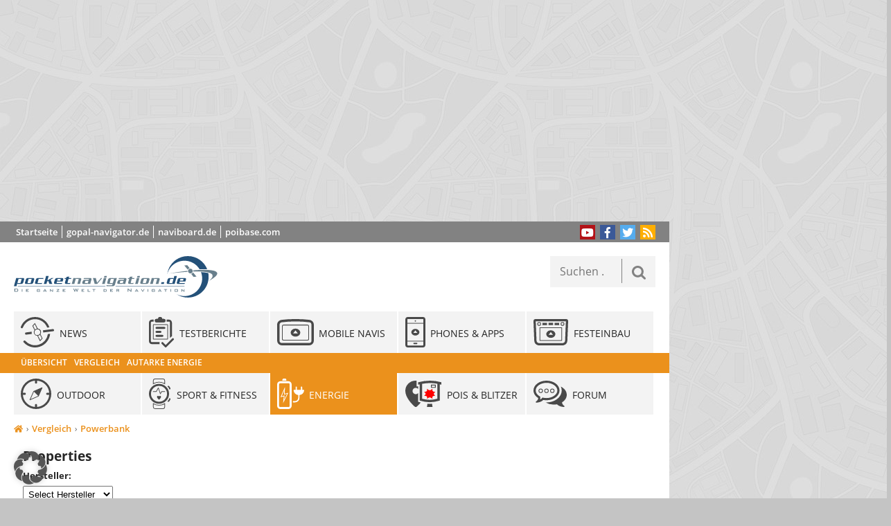

--- FILE ---
content_type: text/html; charset=utf-8
request_url: https://www.google.com/recaptcha/api2/aframe
body_size: 267
content:
<!DOCTYPE HTML><html><head><meta http-equiv="content-type" content="text/html; charset=UTF-8"></head><body><script nonce="xiKXhb3qCt0d3lDy6dXdSQ">/** Anti-fraud and anti-abuse applications only. See google.com/recaptcha */ try{var clients={'sodar':'https://pagead2.googlesyndication.com/pagead/sodar?'};window.addEventListener("message",function(a){try{if(a.source===window.parent){var b=JSON.parse(a.data);var c=clients[b['id']];if(c){var d=document.createElement('img');d.src=c+b['params']+'&rc='+(localStorage.getItem("rc::a")?sessionStorage.getItem("rc::b"):"");window.document.body.appendChild(d);sessionStorage.setItem("rc::e",parseInt(sessionStorage.getItem("rc::e")||0)+1);localStorage.setItem("rc::h",'1765648804340');}}}catch(b){}});window.parent.postMessage("_grecaptcha_ready", "*");}catch(b){}</script></body></html>

--- FILE ---
content_type: text/css; charset=utf-8
request_url: https://www.pocketnavigation.de/wp-content/plugins/gd-products-center/styles/default/styles.css?ver=1.6.2_b642_pro
body_size: 3789
content:
/* Required */
.gdpc-bool-icon { 
    height: 16px; 
    width: 16px; 
    background: transparent url(img/boolean.png) no-repeat;
    text-indent: -2000px;
}
.gdpc-bool-true { 
    background-position: top;
}
.gdpc-bool-false { 
    background-position: bottom;
}
.gdpc-clear {
    clear: both;
}
.gdpc-compare-image {
    display: none;
}
.gdpc-compare-empty {
    display: block;
}
.gdpc-container * {
    box-sizing: border-box;
    -moz-box-sizing: border-box;
}

/* Basics */
.gdpc-page a {
    color: #aa0000;
    text-decoration: none;
}
.gdpc-page table {
    margin-bottom: 0;
}
.gdpc-count-0 {
    display: none;
}

/* Default Single */
.gdpc-single-default .gdpc-images {
    text-align: center;
    float: left;
    width: 48%;
}
.gdpc-single-default .gdpc-images img {
    padding: 5px;
    border-width: 1px;
    border-style: solid;
    border-color: #999999;
}
.gdpc-single-default .gdpc-info {
    float: right;
    width: 48%;
}
.gdpc-single-default .gdpc-info h2 {
    clear: none;
    font-size: 1.3em;
    line-height: 1.5em;
    font-weight: bold;
    color: #aa0000;
    border-bottom-width: 2px;
    border-bottom-style: solid;
    border-bottom-color: #aa0000;
    margin-bottom: 0px;
}
.gdpc-single-default .gdpc-links {
    font-size: 0.8em;
}
.gdpc-single-default p {
    margin: 5px 0 10px;
}
.gdpc-images .attachment-thumbnail {
    width: 48px;
    height: 48px;
}
.gdpc-images .extra-images img {
    margin: 5px;
    padding: 3px;
}
.gdpc-single-default .gdpc-companies td,
.gdpc-single-default .gdpc-taxonomies td {
    text-align: left;
    padding: 2px 0;
    background: none;
}
.gdpc-single-default .gdpc-companies td.gdpc-cmp,
.gdpc-single-default .gdpc-taxonomies td.gdpc-tax {
    width: 45%;
}
.gdpc-single-default .gdpc-taxonomies {
    border-top-width: 1px;
    border-top-style: solid;
    border-top-color: #000000;
    margin-bottom: 10px;
}
.gdpc-single-default .gdpc-companies {
    border-top-width: 1px;
    border-top-style: solid;
    border-top-color: #000000;
}
.gdpc-single-default .gdpc-properties {
    margin: 5px 0 10px;
    padding: 10px 0 0;
    border-top-width: 1px;
    border-top-style: solid;
    border-top-color: #000000;
}

/* Default Side */
.gdpc-side {
    float: left;
    width: 182px;
    margin-right: 20px;
}
.gdpc-side h2 {
    clear: none;
    font-size: 1.3em;
    text-align: center;
    line-height: 1.5em;
    font-weight: bold;
    color: #aa0000;
    border-bottom-width: 2px;
    border-bottom-style: solid;
    border-bottom-color: #aa0000;
    margin-bottom: 5px;
}
.gdpc-side .gdpc-main-image {
    border-width: 1px;
    border-style: solid;
    border-color: #999999;
    padding: 10px;
    margin-bottom: 10px;
}
.gdpc-side ul.gdpc-links {
    margin: 0;
    border-width: 1px;
    border-style: solid;
    border-color: #999999;
    padding: 10px;
    list-style: none;
    margin-bottom: 10px;
}
.gdpc-side .gdpc-companies,
.gdpc-side .gdpc-taxonomies {
    margin-bottom: 10px;
}
.gdpc-side .gdpc-companies h5,
.gdpc-side .gdpc-taxonomies h5{
    margin: 0px;
}
.gdpc-side .gdpc-archive-link {
    text-align: center;
    font-size: 0.9em;
    background-color: #eeeeee;
    margin: 0 0 5px;
    line-height: 1.8em;
}

/* Single Vertical */
.gdpc-single-vertical .gdpc-properties {
    overflow: auto;
}
.gdpc-product-entry {
    overflow: auto;
}
.gdpc-company-entry {
    overflow: auto;
}

/* Properties */
.gdpc-properties-left {
    float: left;
    width: 49%;
}
.gdpc-properties-right {
    float: right;
    width: 49%;
}
.gdpc-properties table tr.gdpc-group th {
    background-color: #f0f0f0;
    text-align: left;
    border-bottom-width: 1px;
    border-bottom-style: solid;
    border-bottom-color: #aa0000;
    font-size: 0.9em;
    height: 22px;
    line-height: 22px;
    font-weight: bold;
    padding: 2px 5px;
    color: #aa0000;
}
.gdpc-properties table.gdpc-full-group {
    margin-bottom: 10px;
    width: 100%;
}
.gdpc-properties table tr.gdpc-property td {
    text-align: left;
    background-color: #ffffff !important;
    padding: 1px 3px;
    font-size: 0.8em;
    line-height: 1.8em;
    border-bottom-width: 1px;
    border-bottom-style: solid;
    border-bottom-color: #aaaaaa;
    vertical-align: top;
}
.gdpc-properties table tr.gdpc-property td.gdpc-property-label {
    width: 32%;
    white-space: normal;
    font-weight: bold;
}
.gdpc-properties table tr.gdpc-property td.gdpc-property-value {
    width: 68%;
    white-space: normal;
}
.gdpc-property-value ul {
    margin: 0 0 0 1em;
}
.gdpc-properties table .gdpc-bool-icon { 
    margin: 2px 0 0; 
    display: inline-block; 
}
.gdpc-properties table .gdpc-bool-text { 
    display: block; 
}
.gdpc-properties-all table .gdpc-bool-icon { 
    margin: 2px 5px 0 0; 
    float: left; 
}
.gdpc-side .gdpc-properties table tr.gdpc-property td {
    font-size: 0.7em;
}
.gdpc-side .gdpc-properties table tr.gdpc-property td.gdpc-property-label {
    width: auto;
    padding-right: 3%;
}
.gdpc-side .gdpc-properties table tr.gdpc-property td.gdpc-property-value {
    width: auto;
}

h3.gdpc-product-page-title {
    clear: none;
    margin: 0 0 10px;
    font-size: 1.2em;
    font-weight: bold;
    padding: 5px;
    color: #f0f0f0;
    background-color: #aa0000;
}
h3.gdpc-product-page-title span {
    clear: none;
    float: right;
    font-size: 0.8em;
    background-color: #f0f0f0;
    color: #aa0000;
    padding: 0 10px;
    display: block;
}
h4.gdpc-product-page-subtitle {
    clear: none;
    background-color: #f0f0f0;
    text-align: left;
    border-bottom-width: 1px;
    border-bottom-style: solid;
    border-bottom-color: #aa0000;
    font-size: 0.9em;
    font-weight: bold;
    padding: 2px 5px;
    color: #aa0000;
    margin: 0 0 10px;
}

/* Filters */
.gdpc-advanced-filter-taxes {
    float: left;
    margin-right: 15px;
    border-right-width: 1px;
    border-right-style: solid;
    border-right-color: #dddddd;
    padding-right: 14px;
}
.gdpc-advanced-filter-search {
    margin: 0 0 20px 0px;
    overflow: auto;
    padding: 0 0 20px;
    border-bottom-width: 1px;
    border-bottom-style: solid;
    border-bottom-color: #dddddd;
}
.gdpc-advanced-filter-products {
    overflow: auto;
}

.gdpc-simple-filter-taxes {
    float: left;
    margin-right: 15px;
    border-right-width: 1px;
    border-right-style: solid;
    border-right-color: #dddddd;
    padding-right: 14px;
}
.gdpc-company-list,
.gdpc-company-filter,
.gdpc-taxonomy-list, 
.gdpc-taxonomy-filter, 
.gdpc-order-filter, 
.gdpc-properties-filter, 
.gdpc-searchfor-filter {
    font-size: 0.9em;
}
.gdpc-search-filter {
    border-bottom-width: 1px;
    border-bottom-style: solid;
    border-bottom-color: #dddddd;
    margin-bottom: 15px;
    padding-bottom: 10px;
    width: 180px;
}
.gdpc-date-filter {
    border-bottom-width: 1px;
    border-bottom-style: solid;
    border-bottom-color: #dddddd;
    margin-bottom: 15px;
    padding-bottom: 10px;
    width: 180px;
}
.gdpc-order-filter {
    border-top-width: 1px;
    border-top-style: solid;
    border-top-color: #dddddd;
    margin-top: 15px;
    padding-top: 10px;
    width: 180px;
}
.gdpc-searchfor-filter  {
    border-top-width: 1px;
    border-top-style: solid;
    border-top-color: #dddddd;
    margin-top: 15px;
    padding-top: 10px;
    width: 180px;
}
.gdpc-control-filter {
    border-top-width: 1px;
    border-top-style: solid;
    border-top-color: #dddddd;
    margin-top: 15px;
    padding-top: 10px;
    width: 180px;
}
.gdpc-properties-filter {
    border-top-width: 1px;
    border-top-style: solid;
    border-top-color: #dddddd;
    margin-top: 15px;
    padding-top: 10px;
    width: 180px;
}
.gdpc-taxonomy-list h4, 
.gdpc-company-filter h4, 
.gdpc-taxonomy-filter h4, 
.gdpc-order-filter h4, 
.gdpc-properties-filter h4, 
.gdpc-searchfor-filter h4 {
    clear: none;
    margin: 5px 0;
    font-weight: bold;
    font-size: 1.1em;
}
.gdpc-properties-filter h5, 
.gdpc-company-filter h5, 
.gdpc-taxonomy-filter h5, 
.gdpc-search-filter h5, 
.gdpc-date-filter h5 {
    margin-bottom: 2px;
    font-weight: bold;
    font-size: 0.9em;
    line-height: 1.5em;
}

.gdpc-company-filter h5 input, 
.gdpc-properties-filter h5 input, 
.gdpc-taxonomy-filter h5 input {
    margin: 1px 5px 0 0;
    float:left;
}

.gdpc-properties-filter .gdpc-property-filter, 
.gdpc-company-filter div, 
.gdpc-taxonomy-filter div {
    margin-bottom: 5px;
}
.gdpc-company-filter select, 
.gdpc-properties-filter .gdpc-property-filter select, 
.gdpc-order-filter select, 
.gdpc-taxonomy-filter select {
    width: 180px;
    padding: 3px;
    margin: 0;
}
.gdpc-company-list ul, 
.gdpc-taxonomy-list ul, 
.gdpc-order-filter ul, 
.gdpc-properties-filter ul {
    font-size: 1em;
    list-style: none;
    margin: 0 0 5px;
    padding: 0;
}
.gdpc-company-list ul li.current, 
.gdpc-taxonomy-list ul li.current, 
.gdpc-order-filter ul li.current {
    font-weight: bold;
}
.gdpc-simple-filter-companies,
.gdpc-simple-filter-products {
    overflow: auto;
}
.gdpc-simple-grid-company,
.gdpc-simple-grid-product {
    width: 210px;
    margin: 10px 10px 20px;
    float: left;
    text-align: center;
}
.gdpc-simple-grid-company h2.gdpc-product-title,
.gdpc-simple-grid-product h2.gdpc-product-title {
    clear: none;
    font-size: 1.15em;
    font-weight: bold;
    margin: 0;
}
.gdpc-simple-grid-company div.gdpc-product-tax,
.gdpc-simple-grid-product div.gdpc-product-tax {
    margin: 0;
}
.gdpc-simple-list-product {
    margin: 0 0 20px;
    clear: both;
    overflow: auto;
}
.gdpc-simple-list-product .gdpc-main-image {
    float: left;
    width: 112px;
    text-align: center;
    margin-right: 10px;
}
.gdpc-simple-list-product .product-info {
    overflow: auto;
    float: none;
    width: auto;
}
.gdpc-simple-list-product h2.gdpc-product-title {
    clear: none;
    font-size: 1.2em;
    font-weight: bold;
    margin: 0 0 5px;
    border-bottom-width: 1px;
    border-bottom-style: solid;
    border-bottom-color: #eeeeee;
}
.gdpc-simple-list-product div.gdpc-product-tax {
    margin: 0 0 5px;
}
.gdpc-simple-list-product p.gdpc-product-about {
    margin: 0;
    font-size: 0.8em;
}
.gdpc-product-button {
    font-size: 0.8em;
    line-height: 1.5em;
    margin: 5px 0 0;
    text-align: center;
}
.gdpc-button {
    font-size: 0.8em;
    font-weight: bold;
    background-color: #eeeeee;
    padding: 2px 5px;
    display: block;
}
.gdpc-button.gdpc-button-shopnow {
    color: #333333;
    display: inline-block;
    font-size: 0.9em;
    font-weight: bold;
    letter-spacing: 1px;
    text-transform: uppercase;
    width: 70%;
}
.gdpc-button.gdpc-button-status-off {
    cursor: default;
    color: #888;
}
.gdpc-button.gdpc-button-status-off:hover {
    text-decoration: none;
}

/* Comparer */
.gdpc-comparer-grid {
    
}
.gdpc-comparer-grid table.gdpc-full-compare {
    width: 100%;
}
.gdpc-comparer-grid table tr.gdpc-group th {
    background-color: #f0f0f0;
    text-align: left;
    border-bottom-width: 1px;
    border-bottom-style: solid;
    border-bottom-color: #aa0000;
    font-size: 0.9em;
    font-weight: bold;
    padding: 2px 5px;
    color: #aa0000;
}
.gdpc-comparer-grid table.gdpc-full-group {
    margin-bottom: 10px;
}
.gdpc-comparer-grid table tr.gdpc-property td {
    text-align: left;
    background-color: #ffffff;
    padding: 1px 4px;
    font-size: 0.8em;
    line-height: 1.8em;
    border-bottom-width: 1px;
    border-bottom-style: solid;
    border-bottom-color: #aaaaaa;
    vertical-align: top;
}
.gdpc-comparer-grid table tr.gdpc-property td.gdpc-property-label {
    width: 20%;
    white-space: normal;
    font-weight: bold;
}
.gdpc-comparer-grid table tr.gdpc-property td.gdpc-property-value {
    white-space: normal;
    padding: 1px 2px;
}
.gdpc-comparer-grid table tr.gdpc-property:hover td {
    background-color: #fafafa !important;
}
.gdpc-property-value ul {
    font-size: 1em;
    margin: 0 0 0 1em;
    padding: 0;
}
.gdpc-comparer-grid table .gdpc-bool-icon { 
    margin: 2px 0 0; 
    display: inline-block; 
}
.gdpc-comparer-grid table .gdpc-bool-text { 
    display: block; 
}
.gdpc-properties-all table .gdpc-bool-icon { 
    margin: 2px 5px 0 0; 
    float: left; 
}
.gdpc-comparer-grid h1 {
    font-size: 2em;
    text-align: center;
    font-weight: bold;
    margin: 0 0 20px;
}
.gdpc-comparer-grid h2 {
    clear: none;
    font-size: 1.1em;
    line-height: 1.5em;
    font-weight: bold;
    margin: 0;
}
.gdpc-compare-2-columns tr.gdpc-property td.gdpc-property-value {
    width: 40%
}
.gdpc-compare-3-columns tr.gdpc-property td.gdpc-property-value {
    width: 26%
}
.gdpc-compare-4-columns tr.gdpc-property td.gdpc-property-value {
    width: 20%
}
.gdpc-compare-5-columns tr.gdpc-property td.gdpc-property-value {
    width: 16%
}
.gdpc-compare-6-columns tr.gdpc-property td.gdpc-property-value {
    width: 13%
}
.gdpc-compare-head th {
    text-align: center;
    background-color: #ffffff;
    padding: 10px;
}
.gdpc-comparer-grid table.gdpc-full-compare thead.gdpc-compare-head tr {
    max-width: 100% !important;
}
.gdpc-compare-head.tableFloatingHeader th {
    border-bottom: 2px solid grey;
}

.gdpc-compare-head.tableFloatingHeader th {
}

.gdpc-compare-head.tableFloatingHeader.tableFloatingHeaderSecondLevel .gdpc-image {
    display: none;
}
/* Media */
.gdpc-product-media-images .wp-caption {
    padding: 5px;
    margin: 10px;
    display: inline-block;
    background-color: #f6f6f6;
    border-width: 1px;
    border-style: solid;
    border-color: #6f6f6f;
    color: #333333;
}
.gdpc-product-media-images .wp-caption p.wp-caption-text {
    padding: 0 5px;
}

/* User Reviews */
.gdpc-user-reviews .avatar {
    float: right;
}
.gdpc-user-reviews #commentform p {
    clear: both;
    display: block;
    line-height: 24px;
    margin: 0 0 5px;
}
.gdpc-user-reviews #commentform input {
    float: right;
    font-size: 11px;
    margin: 0;
    padding: 3px;
    width: 240px;
}
.gdpc-user-reviews #commentform label {
    font-size: 13px;
    font-weight: bold;
}
.gdpc-user-reviews #commentform textarea {
    height: 150px;
    margin: 0 0 5px;
    display: block;
    padding: 4px;
    font-size: 13px;
}
.gdpc-user-reviews #commentform .form-allowed-tags {
    font-size: 12px;
}
.gdpc-user-reviews #commentform .form-allowed-tags code {
    font-size: 12px;
}
.gdpc-user-reviews #commentform input#submit {
    float: none;
}

.gdpc-pages-nav {
    margin: 10px 0 0;
    clear: both;
    padding: 5px 0 0;
    border-top-width: 1px;
    border-top-style: solid;
    border-top-color: #dddddd;
}

.gdpc-navigate-simple {
    font-size: 13px;
    overflow: hidden;
}

.gdpc-navigate-advanced {
    
}

.gdpc-navigate-simple .nav-previous {
    text-align: right;
    float: right;
}

.gdpc-navigate-simple .nav-next {
    text-align: left;
    float: left;
}

.gdr2-nav-pager { 
    margin: 2px 0 10px; 
    font-size:1em; 
    padding:5px 3px 6px; 
    clear: both; 
    background-color: #f0f0f0;
}
.gdr2-nav-pager a { 
    color: #aa0000; 
}
.gdr2-nav-pager a, .gdr2-nav-pager a:link {
    padding: 2px 6px;
    margin: 2px;
    text-decoration: none;
}
.gdr2-nav-pager a:visited {
    padding: 2px 6px;
    margin: 2px;
    text-decoration: none;
}
.gdr2-nav-pager a:active {
    padding: 2px 6px;
    margin: 2px;
    text-decoration: none;
}
.gdr2-nav-pager span.pages {
    padding: 2px 6px;
    margin: 2px
}
.gdr2-nav-pager span.current {
    padding: 2px 6px;
    margin: 2px;
    font-weight: bold; 
    background-color: #FFFFFF; 
    color: #aa0000;
}
.gdr2-nav-pager span.extend {
    padding: 2px 6px; 
    margin: 2px;
}

/* Widgets */
.gdpc-widget-small-product {
    margin: 5px 0 10px;
}
.gdpc-widget-small-product .gdpc-main-image {
    float: left;
    margin-right: 10px;
}
.gdpc-widget-small-product h2.gdpc-product-title {
    font-size: 12px;
    font-weight: bold;
    margin: 0;
}
.gdpc-widget-small-product .gdpc-product-tax {
    font-size: 11px;
}
.gdpc-widget-small-product {
    text-align: center;
}

.gdpc-widget-default-product {
    text-align: center;
}

.gdpc-widget-default-product h2.gdpc-product-title {
    text-align: center;
    font-size: 16px;
    font-weight: bold;
    margin: 0 0 5px;
}
.gdpc-widget-default-product .gdpc-product-tax {
    text-align: center;
    font-size: 13px;
}

.gdpc-search-products-widget select {
    margin: 0 0 5px;
    padding: 3px;
    width: 100%;
}
.gdpc-search-products-widget input[type=text] {
    margin: 0 0 5px;
    padding: 3px;
    width: 97%;
}
.gdpc-search-products-widget input[type=submit] {
    margin: 0;
    padding: 2px 10px;
}

/* Product Types List */
.gdpc-product-type {
    width: 33%;
    margin: 10px 0px 20px;
    float: left;
    text-align: center;
}
.gdpc-product-type h3 {
    background-color: #aa0000;
    font-size: 1.3em;
    font-weight: bold;
    margin: 5px 10px;
    padding: 5px;
}
.gdpc-product-type h3 a {
    color: #f0f0f0;
}
.gdpc-product-type p {
    background-color: #eeeeee;
    font-size: 1em;
    color: #aa0000;
    margin: 0 10px 5px;
    padding: 3px;
}
.gdpc-product-types h1 {
    font-size: 2em;
    text-align: center;
    font-weight: bold;
    margin: 0 0 20px;
}

/* Show-Hide Controls */
.gdpc-showhide-list-control {
    font-size: 0.9em;
    margin-bottom: 15px;
}
.gdpc-more .gdpc-show-less {
    display: none;
}
.gdpc-less .gdpc-show-more {
    display: none;
}

/* Tooltip */
span.gdpc-tooltip {
    float: right;
    display: block;
}
span.gdpc-tooltip.gdpc-tooltip-group {
    background: transparent url(img/tooltip.png) center -8px;
    height: 16px;
    width: 16px;
}
span.gdpc-tooltip.gdpc-tooltip-property {
    background: transparent url(img/tooltip.png) center -42px;
    height: 12px;
    width: 12px;
}
.gdpc-properties table tr.gdpc-group th span.gdpc-tooltip {
    margin-top: 3px;
}
.gdpc-property-label span.gdpc-tooltip {
    margin-top: 4px;
}

/* Icon */
span.gdpc-icon {
    float: left;
    display: block;
}
.gdpc-group span.gdpc-icon {
    font-size: 16px;
    text-align: center;
    width: 24px;
}
.gdpc-property span.gdpc-icon {
    font-size: 14px;
    text-align: center;
    width: 20px;
}

.gdpc-single-topheader {
    margin-bottom: 20px;
}

.gdpc-single-topheader .gdpc-info {
    overflow: auto;
    width: auto;
    float: none;
}

.gdpc-single-topheader .gdpc-images {
    width: 262px;
    margin-right: 18px;
}

.gdpc-single-topheader .gdpc-main-image {
    float: left;
}

.gdpc-single-topheader .extra-images {
    float: left;
    width: 76px;
    margin-left: 14px;
}

.gdpc-single-topheader .extra-images img {
    padding: 5px;
    margin: 0;
}

.gdpc-single-topheader .extra-images a:first-child img {
    margin-bottom: 20px;
}

.extra-images a, .gdpc-main-image a {
    display: inline-block;
}

.gdpc-single-topheader .gdpc-product-button {
    margin-top: 10px;
}

.gdpc-searchfor-filter #gdpc-filter-search {
    padding: 3px;
    margin: 0;
    width: 172px;
}

.gdpc-searchfor-filter #gdpc-filter-submit {
    padding: 2px 10px;
    margin: 10px 0 0;
    width: 180px;
}

.gdpc-property-filter input[type=text] {
    margin: 0;
    padding: 3px;
    width: 60px;
}

.gdpc-range-to {
    display: inline-block;
    width: 36px;
    line-height: 26px;
    text-align: center;
    margin: 0 4px;
}

/* Compare Widget */
.gdpc-compare-widget {
    overflow: auto;
}
.gdpc-compare-widget .gdpc-compare-products {
    margin-top: 5px;
    overflow: auto;
}
.gdpc-compare-widget .gdpc-compare-products .gdpc-compare-product {
    float: left;
    margin: 0 5px 10px;
    text-align: center;
}
.gdpc-compare-widget .gdpc-compare-products .gdpc-compare-product a.gdpc-remove-button {
    display: block;
    font-size: 0.7em;
    font-weight: bold;
    background-color: #eeeeee;
    padding: 1px 3px;
    color: #aa0000;
    display: block;
    text-align: center;
    line-height: 1.6em;
    margin-top: 5px;
}
.gdpc-compare-widget-cache-loader {
    text-align: center;
    font-weight: bold;
    font-size: 0.7em;
    letter-spacing: 2px;
}
.gdpc-compare-widget .gdpc-compare-product h6 {
    display: none;
}
.gdpc-compare-widget.gdpc-compare-layout-thumbs_titles .gdpc-compare-product h6 {
    display: block;
    margin: 0;
    font-weight: normal;
    font-size: 0.8em;
}
.gdpc-compare-widget.gdpc-compare-layout-thumbs_titles .gdpc-compare-product {
    max-width: 104px;
    width: 104px;
}
.gdpc-compare-widget.gdpc-compare-layout-list .gdpc-compare-product {
    margin: 0 0 10px;
    text-align: left;
    float: none;
    overflow: auto;
}
.gdpc-compare-widget.gdpc-compare-layout-list .gdpc-compare-product img {
    float: left;
    margin: 0 10px 0 0;
    width: 48px;
    height: 48px;
}
.gdpc-compare-widget.gdpc-compare-layout-list .gdpc-compare-product h6 {
    display: block;
    margin: 0;
    font-weight: normal;
    overflow: auto;
    font-size: 0.9em;
}
.gdpc-compare-widget.gdpc-compare-layout-list .gdpc-compare-product .gdpc-remove-button {
    overflow: auto;
    text-align: center;
}

/* Compare Box */
#gdpc-compare-box, #gdpc-cbox-open, #gdpc-cbox-content {
    display: none;
}

#gdpc-cbox-open {
    background-color: #FFFFFF;
    float: right;
    font-size: 0.7em;
    line-height: 2em;
    margin: 0 0 10px;
    overflow: auto;
    padding: 0 10px;
}

#gdpc-cbox-content {
    background-color: #FFFFFF;
    margin: 0 0 10px;
    overflow: auto;
    padding: 10px;
}

#gdpc-cbox-products {
    float:left;
}

.gdpc-compare-controls-normal #gdpc-cbox-products {
    width: 75%;
}

.gdpc-compare-controls-compact #gdpc-cbox-products {
    width: 87%;
}

#gdpc-cbox-controls {
    float: right;
    font-size: 0.7em;
    line-height: 2em;
    text-align: center;
}

.gdpc-compare-controls-normal #gdpc-cbox-controls {
    width: 24%;
}

.gdpc-compare-controls-compact #gdpc-cbox-controls {
    width: 12%;
}

.gdpc-compare-controls-normal #gdpc-cbox-controls a {
    display: block;
}

.gdpc-compare-controls-compact #gdpc-cbox-controls a {
    display: inline-block;
}

.gdpc-compare-controls-compact #gdpc-cbox-controls #gdpc-cbox-close {
    float: right;
}

.gdpc-compare-controls-compact #gdpc-cbox-controls #gdpc-cbox-remove {
    float: left;
}

.gdpc-compare-controls-compact #gdpc-cbox-controls #gdpc-cbox-compare a {
    display: block;
}

#gdpc-cbox-compare {
    border-top: 1px solid grey;
    margin: 5px 0 0;
    padding: 5px 0 0;
    clear: both;
}

#gdpc-cbox-compare a {
    background-color: gray;
    color: #FEFEFE;
    font-size: 1.2em;
    font-weight: bold;
    line-height: 2.4em;
}

#gdpc-cbox-products .gdpc-compare-product {
    float: left;
    width: 72px;
    text-align: center;
    margin-right: 8px;
}
#gdpc-cbox-products .gdpc-compare-product .gdpc-remove-button {
    display: block;
    font-size: 0.7em;
    font-weight: bold;
    background-color: #eeeeee;
    padding: 1px 3px;
    color: #aa0000;
    display: block;
    line-height: 1.6em;
    text-align: center;
    margin-top: 5px;
}
#gdpc-cbox-products .gdpc-compare-product h6 {
    display: none;
}

#gdpc-cbox-products.gdpc-compare-layout-thumbs_titles .gdpc-compare-product h6 {
    display: block;
    margin: 0;
    font-weight: normal;
    font-size: 0.8em;
}
#gdpc-cbox-products.gdpc-compare-layout-thumbs_titles .gdpc-compare-product {
    max-width: 104px;
    width: 104px;
}
#gdpc-cbox-products.gdpc-compare-layout-list .gdpc-compare-product {
    margin: 0 10px 10px;
    text-align: left;
    overflow: auto;
    width: 196px;
}
#gdpc-cbox-products.gdpc-compare-layout-list .gdpc-compare-product img {
    float: left;
    margin: 0 10px 0 0;
    width: 48px;
    height: 48px;
}
#gdpc-cbox-products.gdpc-compare-layout-list .gdpc-compare-product h6 {
    display: block;
    margin: 0;
    font-weight: normal;
    overflow: auto;
    font-size: 0.8em;
}
#gdpc-cbox-products.gdpc-compare-layout-list .gdpc-compare-product .gdpc-remove-button {
    overflow: auto;
}

/* Prices Table */
.gdpc-prices-table {
    width: 100%;
}

.gdpc-prices-table img.gdpc-company-logo {
    display: block;
    margin: 0 auto;
}

.gdpc-prices-table th, .gdpc-prices-table td {
    text-align: center;
}

.gdpc-prices-table tbody tr.gdpc-price td {
    border-top: 1px solid #999999;
    background: #fefefe;
    padding: 0 10px;
    height: 64px;
}

.gdpc-prices-table tbody tr.gdpc-price-offer td {
    background-color: #dcdcdc;
    padding: 0;
    font-size: 0.8em;
    height: 20px;
}

.gdpc-offer-price {
    height: 40px;
    line-height: 40px;
}

.gdpc-offer-mark {
    background-color: #dcdcdc;
    font-size: 0.85em;
    font-weight: bold;
    height: 24px;
    letter-spacing: 1px;
    text-transform: uppercase;
}

.gdpc-price-col-logo {
    width: 20%;
}

.gdpc-price-col-price {
    width: 20%;
    font-weight: bold;
    font-size: 1.1em;
}

/* Tabs */
.gdpc-single-tabs {
    margin: 20px 0 0;
}

.gdpc-tabs-list {
    list-style: none !important;
    background: #EEEEEE;
    overflow: auto;
    margin: 0;
    padding: 0;
}

.gdpc-tabs-list li.gdpc-tab {
    float: left;
    font-size: 1.1em;
    margin: 0;
}

.gdpc-tabs-list li.gdpc-tab-active {
    background: #AA0000;
    font-size: 1.2em;
    font-weight: bold;
}

.gdpc-tabs-list li.gdpc-tab a {
    padding: 4px 18px;
    display: block;
    text-decoration: none;
    color: #AA0000;
}

.gdpc-tabs-list li.gdpc-tab-active a {
    color: #EEEEEE;
}

.gdpc-tabs-content div.gdpc-tab-content {
    display: none;
    padding: 10px 0 0;
}

.gdpc-tabs-content div.gdpc-content-active {
    display: block;
}

.gdpc-backto-archive {
    margin: 15px 0 0;
    padding: 5px 0 0;
    border-top-width: 2px;
    border-top-style: solid;
    border-top-color: #AA0000;
}

h3.gdpc-products-header {
    clear: both;
    margin: 0 0 10px;
    font-size: 1.2em;
    font-weight: bold;
    padding: 5px;
    color: #f0f0f0;
    background-color: #aa0000;
}
h3.gdpc-products-header span {
    clear: none;
    float: right;
    font-size: 0.8em;
    background-color: #f0f0f0;
    color: #aa0000;
    padding: 0 10px;
    display: block;
}

.gdpc-simple-small-product {
    width: 80px;
    margin: 10px 10px 20px;
    float: left;
    text-align: center;
}

.gdpc-simple-small-product h2 {
    font-size: 0.8em;
}

.gdpc-main-image img.gdpc-company-logo {
    width: 100%;
    height: auto;
}

.gdpc-container-company .gdpc-single-default {
  margin: 0 0 20px;
  overflow: auto;
}

--- FILE ---
content_type: text/css; charset=utf-8
request_url: https://www.pocketnavigation.de/wp-content/plugins/wpshopgermany-free/views/css/frontend.css?ver=6.8.3
body_size: 7173
content:
@CHARSET "UTF-8";

/* Allgemein */
.wpsg_clear { clear:both; }
#wpsg_error, #wpsg_message { margin-bottom:1rem; margin-left:0; }
#wpsg_message li, #wpsg_error li, #wpsg_notice li,
#wpsg_message p, #wpsg_error p, #wpsg_notice p { list-style:none; margin-bottom:4px; padding:3px 0px 3px 8px; }
#wpsg_message li,
#wpsg_message p { border-left:4px solid #7AD03A; margin-left:0; }
#wpsg_notice li,
#wpsg_notice p { border-left:4px solid #FDF60A; margin-left:0; }
#wpsg_error li,
#wpsg_error p { border-left:4px solid #DD3D36; margin-left:0; }
.wpsg_error { border-color:#DD3D36; }
.wpsg { }
.wpsg h2 { }
.wpsg_checkout label.wpsg_error { background-color:white; } 
label.wpsg_error { position:absolute; right:2px; top:-2px; color:#DD3D36; }
input.wpsg_error { border-color:red !important; }
.wpsg_spacer { width:100%; height:1px; background-color:#EAEAEA; margin-bottom:1rem; }
.wpsg_noscroll { overflow:hidden; }
.wpsg_upper { vertical-align:top; font-size:60%; }

/* Basket Widget */
.wpsg_basket_widget .wpshopgermany_linktokasse { float:right; margin-top:1rem; } 

/* Basket */
.basket_product_wrap {}
.basket_product_wrap .basket_product_row { display:flex; align-items:baseline; border-bottom:1px solid #EAEAEA; padding-bottom:1em; margin-bottom:1em; }
.basket_product_wrap .basket_product_row .product_shortdesc { margin-top:0.5em; }
.basket_product_wrap .basket_product_row .productimage { max-width:150px; padding-right:0.75em; }
.basket_product_wrap .basket_product_row .product_content { width:100%; display:flex; flex-direction:column; justify-content:space-between; }
.basket_product_wrap .basket_product_row .product_action { display:flex; width:100%; justify-content:space-between; align-items:center; }
.basket_product_wrap .basket_product_row .product_action .amount { width:100px; padding-right:40px; position:relative; margin-top:0.5em; margin-bottom:0.5em; text-align:center;}
.basket_product_wrap .basket_product_row .product_action .amount .wpsg_basket_removelink { -webkit-box-shadow:none; box-shadow:none; text-decoration:none; border:0px !important; position:absolute; right:5px; top:50%; margin-top:-8px; }
.basket_product_wrap .basket_product_row .product_action .title { width: 60%; display:inline-block; margin-top:0.3em; margin-bottom:0.3em; }
.basket_product_wrap .basket_product_row .product_action .price { width: 39%; display:inline-block; text-align:right; }
.basket_product_wrap .basket_product_row .product_action .price_total { width: 39%; display:inline-block; font-weight:bold; text-align:right; }
.basket_product_wrap .basket_product_row .product_info { display:flex; width:100%; justify-content:space-between; align-items:center; }
.basket_product_wrap .basket_product_row .product_upload {  }
.basket_product_wrap .basket_product_row .product_upload .wpsg_mod_orderupload_target { margin-left:15px; flex-grow:1; }
.basket_product_wrap .basket_product_row .product_upload .wpsg_mod_orderupload_target ul { margin:0px; }
.basket_product_wrap .basket_product_row .product_upload .wpsg_mod_orderupload_target li { display:flex; justify-content:space-between; }
.basket_product_wrap .basket_product_row .product_upload .wpsg_mod_orderupload_target li a.removeLink { text-decoration:none; box-shadow:none; align-self:center; }
.basket_product_wrap .basket_product_row .product_upload ul li { list-style:none; }
.basket_product_wrap .basket_product_row .product_info .titlep { min-width:120px; display:inline-block; margin-top:0.3em; margin-bottom:0.3em; }
.basket_product_wrap .basket_product_row .product_info .title { width: 30%; display:inline-block; margin-top:0.3em; margin-bottom:0.3em; }
.basket_product_wrap .basket_product_row .product_info .valuel { width: 50%; display:inline-block; font-weight:normal; text-align:left; }
.basket_product_wrap .basket_product_row .product_info .valuer { width: 50%; display:inline-block; font-weight:normal; text-align:right; }
.basket_product_wrap .basket_product_row .product_info .fulll { width: 80%; display:inline-block; font-weight:normal; text-align:left; }
.basket_product_wrap .basket_product_row .product_info .dummyr { width: 19%; display:inline-block; font-weight:normal; text-align:right; }
.basket_product_wrap .basket_product_row .product_info .dummy { flex-grow:1; width:90px; }
.basket_product_wrap .basket_product_row .product_info .dummyp { flex-grow:1; width:110px; }
.basket_sum_wrap .basket_sum_row { display:flex; width:100%; justify-content:space-between; align-items:center; }
.basket_sum_wrap .basket_sum_row .title { width: 80%; display:inline-block; margin-top:0.3em; margin-bottom:0.3em; }
.basket_sum_wrap .basket_sum_row .title2 { width: 80%; display:inline-block; margin-top:0.3em; margin-bottom:0.3em; }
.basket_sum_wrap .basket_sum_voucher .title,
.basket_sum_wrap .basket_sum_coupon .title { display:flex; justify-content:flex-start; align-items:center; }
.basket_sum_wrap .basket_sum_voucher .title a,
.basket_sum_wrap .basket_sum_coupon .title a { margin-right:0.5rem; }
.basket_sum_wrap .basket_sum_row .value { width: 20%; display:inline-block; font-weight:normal; text-align:right; }
.basket_sum_wrap .basket_sum_row .valuel { width: 20%; display:inline-block; font-weight:normal; text-align:left; }
.basket_sum_wrap .basket_sum_row .sum { width: 20%; display:inline-block; font-weight:bold; text-align:right; }
.basket_sum_wrap .basket_sum_row .delgs { width: 20%; display:inline-block; font-weight:normal; text-align:right; }
.basket_sum_wrap .basket_sum_row .codegs { width: 40%; display:inline-block; font-weight:normal; text-align:left; }
.basket_sum_wrap .basket_sum_row .codegsf { display:inline-block; font-weight:normal; text-align:left; }
.basket_sum_wrap .basket_sum_row .codegsl { width: 30%; display:inline-block; font-weight:normal; text-align:left; }
.basket_sum_wrap .basket_sum_row .codegsr { width: 30%; display:inline-block; font-weight:normal; text-align:right; }
.basket_sum_wrap .basket_sum_row .colgsl { width: 20%; display:inline-block; font-weight:normal; text-align:left; }
.basket_sum_wrap .basket_sum_row .colgsr { width: 20%; display:inline-block; font-weight:normal; text-align:right; }
.basket_sum_wrap .basket_sum_row .titlegs { width: 80%; display:inline-block; margin-top:0.3em; margin-bottom:0.3em; }
.basket_sum_wrap .wpsg_mod_basketteaser_row { display:flex; width:100%; justify-content:space-between; align-items:center; }
.basket_sum_wrap .wpsg_mod_basketteaser_row .valuer { width: 20%; display:inline-block; font-weight:normal; text-align:right; }
.basket_sum_wrap .wpsg_mod_basketteaser_row .valuel { width: 20%; display:inline-block; font-weight:normal; text-align:left; }
.basket_sum_wrap .wpsg_gutschein_add {padding:0.75em 1em;}
.procent_payship { font-size:0.75em; line-height:0.75em; color:#666666; displaY:block; margin-bottom:10px; }
/* .glyphicon {width:20px !important; text-decoration:none; position:relative; display:inline-block; font-family:'Glyphicons Halflings'; line-height:1rem;} */

.wpsg_basket .wpsg_checkoutbutton { float:right; padding:0.75em 1em; }
.wpsg_basket .wpsg_cell_gesamtsumme_value { font-weight:bold; }
.wpsg_checkout2 .wpsg_overviewbutton,
.wpsg_checkout2 .wpsg_checkoutbutton,
.wpsg_overview .wpsg_orderbutton,
.wpsg_overview .wpsg_checkoutbutton,
.wpsg_basket .wpsg_refreshbutton, .wpsg_checkout2button, .wpsg_basketbutton { float:left; padding:0.75em 1em; }
.wpsg_basket .wpsg_basket_weiter_shoppen {background:#1a1a1a none repeat scroll 0 0; border:0 none; border-radius:2px; color:#fff; font-weight:700; line-height:1; text-transform:uppercase; padding:0.85em 0.875em 0.78em;}
.wpsg_basket .product_action_printshop .label { align-self:flex-start; }
.wpsg_basket .product_action_printshop .files ul li { list-style:none; display:flex; align-items:center; justify-content:flex-end; }
.wpsg_basket .product_action_printshop .files ul li img { margin-left:5px; cursor:pointer; }

/* Checkout + Request*/
.wpsg_checkout .wpsg_checkoutblock { width:100%; clear:both; margin-bottom:2px; position:relative; width:100%; }
.wpsg_checkout .wpsg_checkoutblock label { vertical-align:middle; }
.wpsg_checkout .wpsg_checkoutblock input.wpsg_input_text,
.wpsg_checkout .wpsg_checkoutblock input[type="tel"],
.wpsg_checkout .wpsg_checkoutblock input[type="fax"],
.wpsg_checkout .wpsg_checkoutblock input[type="text"], 
.wpsg_checkout .wpsg_checkoutblock input[type="number"], 
.wpsg_checkout .wpsg_checkoutblock input[type="password"] { margin-bottom:5px; box-sizing:border-box; width:100%; }
.wpsg_checkout .wpsg_checkoutblock input[type="checkbox"] { width:auto; margin-right:5px; }
.wpsg_checkout .wpsg_checkoutblock select { box-sizing:border-box; width:100%; margin-bottom:5px; }
.wpsg_checkout .wpsg_checkoutblock .g-recaptcha { float:right; margin-top:15px; }
.wpsg_checkout .wpsg_mandatoryfield_hint { margin-top:1rem; }
.wpsg_checkout .wpsg_required { font-weight:bold; color:#FF0000; }
.wpsg_checkout .wpsg_checkout2button { float:right; }
.wpsg_checkout .wpsg_mod_ordervars { margin-bottom:1rem; }
.wpsg_checkout .wpsg_required { color:#ff0000; }
.wpsg_checkout h2 { font-weight:bold; padding:10px 0; }
.wpsg_checkout .wpsg_commentblock textarea { box-sizing:border-box; padding:2px; width:100%; height:150px; }
.wpsg_checkout .wpsg_logout_box a { float:right; border-bottom:0px; padding:15px; font-weight:bold; color:#FF0000; font-weight:bold; color:#fff; background-color:#333; }
.wpsg_checkout #wpsg_streetnr.wpsg_checkoutblock { display:flex; flex-direction:row; width:100%; }
.wpsg_checkout #wpsg_streetnr.wpsg_checkoutblock .street { flex-grow:1; padding-right:15px; }
.wpsg_checkout #wpsg_streetnr.wpsg_checkoutblock .nr input {width: 100%;}
	
	/* Checkout2 */ 
.shippay_wrap { margin-top:40px; width:100%; font-family:Arial; padding-right:10px; }
.wpsg_payment .wpsg_payment_textwrap { margin-top:40px; }
.shippay_wrap .shippay_item_wrap { position:relative; border-top:1px solid #DFDFDF; cursor:pointer; padding-left:8px; }
.shippay_wrap .shippay_item_wrap .shippay_hint { display:none; margin-top:-5px; padding-bottom:20px; font-family:Arial; font-size:11px; color:#3F3F3F; }
.shippay_wrap .shippay_active, .shippay_wrap .shippay_item_wrap:hover { background-color:#F9F9F9; }
.shippay_wrap .shippay_active .shippay_hint { display:block; padding-right:8px; }
.shippay_wrap .shippay_item_wrap .wpsg_payship_name { display:table-cell; vertical-align:middle; font-size:12px; height:64px; }
.shippay_wrap .shippay_active .wpsg_payship_name { font-weight:bold; }
.shippay_wrap .shippay_item_wrap:last-child { border-bottom:1px solid #DFDFDF; }
.shippay_wrap .shippay_item_wrap input[type="radio"] { display:none; }
.shippay_wrap .shippay_item_wrap .shippay_checkmark { display:none; width:23px; height:18px; background-image:url('../gfx/checkmark.png'); background-repeat:no-repeat; position:absolute; right:10px; top:16px; }
.shippay_wrap .shippay_active .shippay_checkmark { display:block; }
.shippay_wrap .wpsg_payship_logo { margin-top:-5px; padding-bottom:10px; }
.wpsg_checkout2 .wpsg_mandatoryfield_hint { margin-top:1rem; }
.wpsg_checkout2 .wpsg_overviewbutton { float:right; }
.wpsg_checkout2 .wpsg_checkoutbutton { float:left; }

/* Overview */
.wpsg_overview .wpsg_agb { width:100%; clear:both; margin-bottom:2px; }
.wpsg_overview .wpsg_agb label { line-height:18px; }
.wpsg_overview .shippayment { margin-top:1rem; float:right; width:45%; }
.wpsg_overview .anschrift { margin-top:1rem; float:left; width:55%; }
.wpsg_overview .subtitle { font-weight:bold; margin-bottom:0.5rem; }
.wpsg_overview .wpsg_orderbutton { float:right; }
.wpsg_overview .wpsg_table_wrap { background-color:#FFF; margin:10px -10px 10px -10px; padding:10px; }
.wpsg_overview .wpsg_table_wrap table { width:100%; }
.wpsg_overview .wpsg_table_wrap td, .wpsg_overview .wpsg_table_wrap th { }
.wpsg_overview .wpsg_table_wrap .wpsg_cell_menge { width:100px; text-align:center; }
.wpsg_overview .wpsg_table_wrap .wpsg_cell_mwst { width:100px; text-align:center; }
.wpsg_overview .wpsg_table_wrap .wpsg_cell_preis { text-align:right; }
.wpsg_overview .wpsg_table_wrap .wpsg_cell_gesamtpreis { text-align:right; }
.wpsg_overview .wpsg_table_wrap .wpsg_cell_summe_value { text-align:right; }
.wpsg_overview .wpsg_table_wrap .wpsg_cell_shipping_value { text-align:right; }
.wpsg_overview .wpsg_table_wrap .wpsg_cell_payment_value { text-align:right; }
.wpsg_overview .wpsg_table_wrap .wpsg_cell_gesamt_value { text-align:right; font-weight:bold; }
.wpsg_overview .wpsg_table_wrap .wpsg_cell_mwst_value { text-align:right; }
.wpsg_overview .wpsg_overview_productimage { display:inline; padding-right:0.2rem; vertical-align:baseline; }
.wpsg_overview .wpsg_cell_weight_value { text-align:right; }
.wpsg_overview .wpsg_cell_deliverytime_value { text-align:right; }

.wpsg_overview .wpsg_table_wrap {}
.wpsg_overview .wpsg_table_wrap .overview_product_row { display:flex; align-items:baseline; border-bottom:1px solid #EAEAEA; padding-bottom:1em; margin-bottom:1em; }
.wpsg_overview .wpsg_table_wrap .overview_product_row .product_shortdesc { margin-top:0.5em; }
.wpsg_overview .wpsg_table_wrap .overview_product_row .productimage { max-width:150px; padding-right:0.75em; }
.wpsg_overview .wpsg_table_wrap .overview_product_row .product_content { width:100%; display:flex; flex-direction:column; justify-content:space-between; }
.wpsg_overview .wpsg_table_wrap .overview_product_row .product_action { display:flex; width:100%; justify-content:space-between; align-items:center; }
.wpsg_overview .wpsg_table_wrap .overview_product_row .product_action .amount { width:80px; margin-top:0.5em; margin-bottom:0.5em; text-align:center;}
.wpsg_overview .wpsg_table_wrap .overview_product_row .product_action .title { width: 60%; display:inline-block; margin-top:0.3em; margin-bottom:0.3em; }
.wpsg_overview .wpsg_table_wrap .overview_product_row .product_action .price { width: 39%; display:inline-block; text-align:right; }
.wpsg_overview .wpsg_table_wrap .overview_product_row .product_action .price_total { width: 39%; display:inline-block; font-weight:bold; text-align:right; }
.wpsg_overview .wpsg_table_wrap .overview_product_row .product_info { display:flex; width:100%; justify-content:space-between; align-items:center; }
.wpsg_overview .wpsg_table_wrap .overview_product_row .product_info .titlep { min-width:120px; display:inline-block; margin-top:0.3em; margin-bottom:0.3em; }
.wpsg_overview .wpsg_table_wrap .overview_product_row .product_info .title { width: 30%; display:inline-block; margin-top:0.3em; margin-bottom:0.3em; }
.wpsg_overview .wpsg_table_wrap .overview_product_row .product_info .valuel { width: 50%; display:inline-block; font-weight:normal; text-align:left; }
.wpsg_overview .wpsg_table_wrap .overview_product_row .product_info .valuer { width: 50%; display:inline-block; font-weight:normal; text-align:right; }
.wpsg_overview .wpsg_table_wrap .overview_product_row .product_info .fulll { width: 80%; display:inline-block; font-weight:normal; text-align:left; }
.wpsg_overview .wpsg_table_wrap .overview_product_row .product_info .dummyr { width: 19%; display:inline-block; font-weight:normal; text-align:right; }
.overview_sum_wrap .overview_sum_row { display:flex; width:100%; justify-content:space-between; align-items:center; }
.overview_sum_wrap .overview_sum_row .title { width: 60%; display:inline-block; margin-top:0.3em; margin-bottom:0.3em; }
.overview_sum_wrap .overview_sum_row .title2 { width: 80%; display:inline-block; margin-top:0.3em; margin-bottom:0.3em; }
.overview_sum_wrap .overview_sum_row .value { width: 20%; display:inline-block; font-weight:normal; text-align:right; }
.overview_sum_wrap .overview_sum_row .valuel { width: 20%; display:inline-block; font-weight:normal; text-align:left; }
.overview_sum_wrap .overview_sum_row .sum { width: 20%; display:inline-block; font-weight:bold; text-align:right; }
.overview_sum_wrap .overview_sum_row .delgs { width: 20%; display:inline-block; font-weight:normal; text-align:right; }
.overview_sum_wrap .overview_sum_row .codegs { width: 34%; display:inline-block; font-weight:normal; text-align:left; }
.overview_sum_wrap .overview_sum_row .codegsl { width: 33%; display:inline-block; font-weight:normal; text-align:left; }
.overview_sum_wrap .overview_sum_row .codegsr { width: 33%; display:inline-block; font-weight:normal; text-align:right; }
.overview_sum_wrap .overview_sum_row .colgsl { width: 20%; display:inline-block; font-weight:normal; text-align:left; }
.overview_sum_wrap .overview_sum_row .colgsr { width: 20%; display:inline-block; font-weight:normal; text-align:right; }
.overview_sum_wrap .overview_sum_row .titlegs { width: 80%; display:inline-block; margin-top:0.3em; margin-bottom:0.3em; }

.wpsg_overview .wpsg_checkoutbutton { float:left; }
.wpsg_overview .wpsg_orderbutton { float:right; }
/*
.wpsg_overview .wpsg_table_wrap .overview_product_row .wpsg_overview_removelink { float:right; text-decoration:none; border:0px !important; }
.wpsg_overview .wpsg_cell_gesamtsumme_value { font-weight:bold; }
.wpsg_overview .wpsg_refreshbutton, .wpsg_basketbutton { float:left; }
*/
/* Bestellvariablen */
.wpsg_checkout .wpsg_mod_ordervars_field { display:inline; }

/* Profilseite */
.wpsg_profil .wpsg_pwdvergessen_link { line-height:30px; }
.wpsg_profil .wpsg_mod_kundenverwaltung_login, .wpsg_checkout .wpsg_mod_kundenverwaltung_login { float:right; }
.wpsg_profil .wpsg_saveButton { float:right; }

/* Passwort Visualisierung */
#wpsg_pwd_info { width:250px; background:#fefefe; width:100%; padding:25px; border-radius:5px; box-shadow:0 1px 3px #ccc; border:1px solid #ddd; display:none; }
#wpsg_pwd_info::before { position:absolute; font-size:14px; text-shadow:none; display:block; color:#ddd; line-height:14px; }
#wpsg_pwd_info ul li { margin:10px 20px; display:block; }
.invalid { padding-left:22px; line-height:24px; color:#ec3f41; }
.valid { padding-left:22px; line-height:24px; color:#3a7d34; }

/* Modul "Abo Produkte" */
.wpsg_mod_abo_order_product_wrap { }
.wpsg_mod_abo_order_product_wrap .wpsg_mod_abo_order_product { border-bottom:1px solid #EEEEEE; padding-bottom:15px; margin-bottom:15px; }
.wpsg_mod_abo_order_product_wrap .wpsg_mod_abo_order_product .link_wrap { display:inline-block; margin-left:10px; }
.wpsg_mod_abo_order_product_wrap .wpsg_mod_abo_order_product .link_wrap:before { content:'['; margin-right:5px; display:inline-block; }
.wpsg_mod_abo_order_product_wrap .wpsg_mod_abo_order_product .link_wrap:after { content:']'; margin-left:5px; display:inline-block; }
.wpsg_mod_abo_order_product_wrap .wpsg_mod_abo_order_product .status_activ { color:green; }
.wpsg_mod_abo_order_product_wrap .wpsg_mod_abo_order_product .status_inactiv { color:red; }
.wpsg_mod_abo_order_product_wrap .wpsg_mod_abo_order_product .value { margin-left:10px; }
.wpsg_mod_abo_order_product_wrap .wpsg_mod_abo_order_product .duration_running { color:green; }
.wpsg_mod_abo_order_product_wrap .wpsg_mod_abo_order_product .duration_inextension { color:orange; }
.wpsg_mod_abo_order_product_wrap .wpsg_mod_abo_order_product .duration_expired { color:red; }
.wpsg_mod_abo_order_product_wrap .wpsg_mod_abo_order_product .image { float:left; margin-right:15px; }
.wpsg_mod_abo_order_product_wrap .wpsg_mod_abo_order_product .label { float:left; width:15rem; }

/* Produktattribute */
.wpsg_cell_produktattribute_value { text-align:right; }
.wpsg_mod_produktattribute_label { display:inline-block; min-width:120px; }
.wpsg_mod_produktattribute_value { display:inline-block; }

/* Bestellansicht */
.wpsg_mod_kundenverwaltung_order .wpsg_mod_kundenverwaltung_producttable { margin-top:1rem; margin-bottom:2rem; }

/* Trusted Shops Integration */
.wpsg_checkout label[for="wpsg_mod_trustedshops_set"] { margin:1rem 0 1rem 0; display:block; }

/* Bankeinzug */
.wpsg_mod_autodebit .wpsg_mod_autodebit_field { clear:both; }
.wpsg_mod_autodebit label { width:100%; line-height:36px; }
.wpsg_mod_autodebit input { float:right; margin-bottom:3px; }

/* Versandadresse */ 
.wpsg_checkout .wpsg_mod_shippingadress { margin-bottom:1rem; }

/* Produkttemplate */
.wpsg_productform { position:relative; }
.wpsg_productform .wpsg_produkt_wrapper .wpsg_productimages { float:left; margin-right:0.75em; }
.wpsg_productform .wpsg_produkt_wrapper .wpsg_produkt_preishinweis { font-size:0.75em; }
.wpsg_productform .wpsg_produkt_wrapper .wpsg_mod_productview_oldprice,
.product_wrap .productdetails .oldprice { text-decoration:line-through; }
.wpsg_productform .wpsg_produkt_wrapper .wpsg_mod_productview_price { font-weight:bold; }
.wpsg_productform .wpsg_produkt_wrapper .wpsg_produkt_shortdescription { margin-top:0.75em; margin-bottom:0.75em; }
.wpsg_productform .wpsg_produkt_wrapper .wpsg_product_only_store {  margin-top:0.75em; margin-bottom:0.75em; }
.wpsg_productform .wpsg_produkt_wrapper .wpsg_mod_productvariants_product_wrap { margin-top:0.75em; margin-bottom:0.75em; }
.wpsg_productform .wpsg_produkt_wrapper .wpsg_mod_productvariants_product_wrap select { width:100%; box-sizing:border-box; }
.wpsg_productform .wpsg_produkt_wrapper .wpsg_product_informationarea { margin-top:1.5em; margin-bottom:1.5em; }
.wpsg_productform .wpsg_produkt_wrapper label { font-weight:bold; } 
.wpsg_productform .wpsg_produkt_wrapper .wpsg_product_buttonarea input[type="text"] { width:48%; float:left; box-sizing:border-box; padding:0.7em; line-height:1.5em; font-size:1rem; }
.wpsg_productform .wpsg_produkt_wrapper .wpsg_product_buttonarea input[type="submit"] { width:48%; cursor:pointer; float:right; box-sizing: border-box; padding:0.7em; line-height:1.5em; font-size:1rem; border:1px solid transparent; border-radius:3px; }
.wpsg_productform .wpsg_product_layer { position:absolute; left:0px; top:0px; width:100%; height:100%; background-color:rgba(0, 0, 0, 0.25); padding:0.75em; margin:-0.75em; box-sizing:content-box; }
.wpsg_productform .wpsg_product_layer img { position:absolute; left:50%; margin-left:-8px; top:50%; margin-top:-5px; }
.wpsg_productform .wpsg_produkt_produktbilder { max-width:200px; }
.wpsg_productform label {
    color: #333;
    display: block;
    font-weight: 800;
    margin-bottom: 0.5em;
}
.wpsg_product_deliverytime_holiday { height:50px; padding:10px; width:50%; float:right; border:1px solid #ff0000; }

/* Minigallery */
.wpsg_productform #responsive_slider .carousel-indicators { bottom:-45px; }
.wpsg_productform #responsive_slider .carousel-indicators li { margin-left:2.5px; margin-right:2.5px; }
.wpsg_productform #responsive_slider .carousel-indicators li.active { border-width:2px; }
.wpsg_productform .sto_carousel { position:relative; margin-bottom:45px; margin-top:46px; }
.wpsg_productform .sto_carousel ul { list-style:none; }
.wpsg_productform .sto_carousel li { list-style:none; float:left; margin-right:10px; }
.wpsg_productform .sto_carousel li .wpsg_image_producttemplate_small { width:93px; }
.wpsg_productform .jcarousel { position:relative; width:100%; height:95px; overflow: hidden; width:515px; }
.wpsg_productform .jcarousel ul { width: 20000em; position: relative; list-style: none; margin: 0; padding: 0; }
.wpsg_productform .sto_carousel .left { position:absolute; left:0px; top:0px; height:95px; line-height:95px; width:20px; display:block; text-align:left; font-size:2rem; }
.wpsg_productform .sto_carousel .right { position:absolute; right:0px; top:0px; height:95px; line-height:95px; width:20px; display:block; text-align:right; font-size:2rem; }

@media (max-width:400px) {
	
	.wpsg_productform .wpsg_produkt_wrapper .wpsg_product_buttonarea input[type="text"] { width:28%; }
	.wpsg_productform .wpsg_produkt_wrapper .wpsg_product_buttonarea input[type="submit"] { width:68%; }
	
	/* Produktdetailansicht */
	.wpsg_productform .wpsg_produkt_shortdescription { display:none; }
	.wpsg_productform .wpsg_mod_produktindex_stock { margin:10px 0; }
	.wpsg_productform .wpsg_mod_produktindex_stock label { margin-bottom:0em; float:left; margin-right:10px; }
	
	/* Produktübersicht */
	.wpsg_mod_productindex_order span{ float:left; }
	.wpsg_mod_productindex .wpsg_mod_productindex_viewselect { margin-top:6px !important; }
	.wpsg_mod_productindex .wpsg_mod_productindex_order { width:90%; }
	.wpsg_mod_productindex_grid .wpsg_mod_productindex_product { width:45% !important; }
	.wpsg_mod_productindex .wpsg_mod_productindex_order select { width:65%; margin: 2px 0 0 10px; height:20px;  }
	.wpsg_mod_productindex .wpsg_mod_productindex_toolbar_bottom .wpsg_mod_productindex_order { display:none }
	.wpsg_mod_productindex .wpsg_mod_productindex_toolbar_bottom .wpsg_mod_productindex_viewselect { display:none}
	.wpsg_mod_productindex .wpsg_mod_productindex_toolbar_bottom { border-top:0px !important; }
	
	.wpsg_mod_productindex_grid .wpsg_mod_productindex_product .wpsg_mod_productindex_content .wpsg_mod_productindex_title { font-size:1.5em; }
	.wpsg_mod_productindex_grid .wpsg_mod_productindex_product .wpsg_mod_productindex_content .wpsg_mod_productindex_infos,
	.wpsg_mod_productindex_grid .wpsg_mod_productindex_product .wpsg_mod_productindex_content .wpsg_mod_produktindex_stock,
	.wpsg_mod_productindex_grid .wpsg_mod_productindex_product .wpsg_mod_productindex_content .wpsg_produkt_preishinweis { display:none; }
	.wpsg_mod_productindex_grid .wpsg_mod_productindex_product .wpsg_mod_productindex_content .wpsg_mod_productindex_button { border:1px solid #ccc; }
	.wpsg_mod_productindex_grid .wpsg_mod_productindex_product .wpsg_mod_productindex_content .wpsg_mod_productindex_button a { font-size:1.2em; }
	.wpsg_mod_productindex_grid .wpsg_mod_productindex_product .wpsg_mod_productindex_content .wpsg_mod_productview_price { font-size:1.2em; }
	
	.wpsg_mod_productindex_list .wpsg_mod_productindex_product { width:100% !important; }
	.wpsg_mod_productindex_list .wpsg_mod_productindex_product .wpsg_mod_productindex_content .wpsg_mod_productindex_infos,
	.wpsg_mod_productindex_list .wpsg_mod_productindex_product .wpsg_mod_productindex_content .wpsg_mod_produktindex_stock,
	.wpsg_mod_productindex_list .wpsg_mod_productindex_product .wpsg_mod_productindex_content .wpsg_mod_productindex_description,
	.wpsg_mod_productindex_list .wpsg_mod_productindex_product .wpsg_mod_productindex_content .wpsg_produkt_preishinweis { display:none; }
	.wpsg_mod_productindex_list .wpsg_mod_productindex_product .wpsg_mod_productindex_content { margin:0 !important;}
	.wpsg_mod_productindex_list .wpsg_mod_productindex_product .wpsg_mod_productindex_content .wpsg_mod_productindex_button { border:1px solid #ccc; }
	.wpsg_mod_productindex_list .wpsg_mod_productindex_product .wpsg_mod_productindex_content .wpsg_mod_productindex_button a { font-size:1.2em; }
	.wpsg_mod_productindex_list .wpsg_mod_productindex_product .wpsg_mod_productindex_content .wpsg_mod_productview_price { font-size:1.2em; }
	.wpsg_mod_productindex_list .wpsg_mod_productindex_product .wpsg_mod_productindex_content .wpsg_mod_productindex_button { width:100%; text-align:center; }

	/* Warenkorb */
	.wpsg_progress { display:none; }
	.wpsg_basket .product_name .product_shortdesc { display:none; }
	.wpsg_basket .basket_product_row .product_info{ display:none; }
	.wpsg_basket .basket_sum_wrap .title2 { width:60%; }
	.wpsg_basket .basket_sum_wrap .value,
	.wpsg_basket .basket_sum_wrap .sum { width:40%; }
	.wpsg_basket .wpsg_button { width:100%; margin:0 0 10px 0; }

	/* Checkout */
	.wpsg_checkout .wpsg_button { width:100%; margin:0 0 10px 0; }
	.wpsg_checkout2 .wpsg_button { width:100%; margin:0 0 10px 0; }
	
	/* Overview */
	.wpsg_overview .wpsg_checkoutbutton,
	.wpsg_overview .wpsg_orderbutton { width:100%; margin: 0 0 10px 0; }
	.wpsg_overview .product_name .product_shortdesc { display:none; }
	.wpsg_overview .overview_product_row .product_info{ display:none; }
	.wpsg_overview .overview_sum_wrap .title2 { width:60%; }
	.wpsg_overview .overview_sum_wrap .value,
	.wpsg_overview .overview_sum_wrap .sum { width:40%; }
}

@media (max-width:600px) {

	.wpsg_productform .wpsg_productimages { width:100%; }
	.wpsg_productform .wpsg_produkt_produktbilder { max-width:100%; }
	
}

@media (max-width:900px) {
	
	
}

/* Varianten */
.wpsg_produkt_wrapper .wpsg_vp_field { clear:both; margin-bottom:1rem; }
.wpsg_produkt_wrapper .wpsg_vp_field_image { clear:both; display:block; }
.wpsg_produkt_wrapper .wpsg_vp_field_typ_radio label { clear: both; float: left; }
.wpsg_overview .wpsg_mod_varianten_value { text-align:right; }
.wpsg_mod_productvariants_imageselect {}
.wpsg_mod_productvariants_imageselect .image { padding:10px; display:inline-block; }
.wpsg_mod_productvariants_imageselect .akt { padding:5px; border:5px solid #C5C5C5; }
.wpsg_mod_productvariants_imageselect a { text-decoration:none; }

/* Warenkorbwidget */
.wpsg_basket_widget { }
.wpsg_basket_widget table { width:100%; }
.wpsg_basket_widget table td { line-height:1.25rem; }
.wpsg_basket_widget table .wpsg_cell_name { padding-left:0.2rem; }
.wpsg_basket_widget table .wpsg_cell_amount { text-align:right; padding-right:0.2rem; }
.wpsg_basket_widget table .wpsg_row_summary .wpsg_cell_amount { font-weight:bold; }
.wpsg_basket_widget .wpsg_tax_note { font-size:0.75em; }

/* Modul Kundenverwaltung */
.wpsg_mod_kundenverwaltung_widget input[type="text"], .wpsg_mod_kundenverwaltung_widget input[type="password"] { width:100%; margin-bottom:0.5rem; }
.wpsg_mod_kundenverwaltung_widget input[type="submit"] { float:right; }

/* Modul wirecard */
.wpsg_mod_wirecard_paymentType { width:50%; float:right; }
#wpsg_mod_wirecard_iframe { width:100%; height:700px; }

/* Modul Bestellbedingungen */
.wpsg_mod_ordercondition_hint { padding-left:18px; max-height:60px; overflow-y:scroll; }

/* Modul Micropayment */
.micropayment_card .card { border-radius:5px; background-color:#999999; margin-bottom:1rem; height:200px; width:400px; position:relative; }
.micropayment_card .front .number input { width:370px; position:absolute; bottom:50px; left:15px; box-sizing:border-box; }
.micropayment_card .front .name { position:absolute; left:25px; bottom:20px; color:#FFFFFF; text-shadow: 1px 1px 0px #202020, -1px -1px 0px #606060; letter-spacing:2px; }
.micropayment_card .front .validthrough { position:absolute; right:135px; bottom:20px; color:#FFFFFF; text-shadow: 1px 1px 0px #202020, -1px -1px 0px #606060; letter-spacing:2px; }
.micropayment_card .front .valid { position:absolute; right:15px; bottom:20px; }
.micropayment_card .front .chip { left:25px; top:50px; position:absolute; width:50px; height:44px; background-image:url('../mods/mod_micropayment/gfx/chip.png'); background-repeat:no-repeat; }
.micropayment_card .card .bankname { position:absolute; left:15px; top:10px; }
.micropayment_card .back .blackmagnetic { width:100%; height:40px; background-color:#000000; position:absolute; left:0px; top:55px; }
.micropayment_card .back .number { position:absolute; text-align:right; right:5px; top:5px; }
.micropayment_card .back .signature { position:absolute; left:15px; top:130px; width:250px; height:30px; background-color:#FFFFFF; text-align:center; line-height:30px; color:#333333; }
.micropayment_card .back .sign input { position:absolute; left:300px; width:75px; text-align:center; line-height:25px; top:135px; border:0px; border-radius:0px; height:25px; padding:0px; }

/* Customerquestion (Dialog Firmenkunde/Endkunde und Land) */
#wpsg_calc_layer { overflow:auto; text-align:center; position:fixed; vertical-align:middle; left:0px; top:0px; z-index:1000; width:100%; height:100%; background-color:rgba(125, 125, 125, 0.95); }
#wpsg_calc_layer .content { padding:50px; position:absolute; left:50%; top:50%; width:700px; min-height:210px; margin-left:-320px; margin-top:-125px; border:2px solid #ddd; background-color:#fff; border-radius:5px; }
#wpsg_calc_layer .content img.loading { position:absolute; left:50%; top:50%; margin-left:-8px; margin-top:-5px; }
#wpsg_calc_layer h2 { color:#000000; font-size:22px; font-weight:bold; line-height:28px; text-align:left; margin-bottom:25px; }
#wpsg_calc_layer .customertype h2 { font-size:22px; font-weight:normal; width:150px; float:left; line-height:28px; }
#wpsg_calc_layer #customerquestion_fk { margin-top:10px; width:200px; float:left; line-height:28px; }
#wpsg_calc_layer #customerquestion_fk label { font-size:22px; font-weight:normal; line-height:28px; color:#000000; }
#wpsg_calc_layer #customerquestion_ek { margin-top:10px; width:200px; float:left; line-height:28px; }
#wpsg_calc_layer #customerquestion_ek label { font-size:22px; font-weight:normal; line-height:28px; color:#000000; }
#wpsg_calc_layer #customerquestion_ok_button { width:100%; }
#wpsg_calc_layer .country { clear:both; margin-top:20px; }
#wpsg_calc_layer .country h2 { font-size:22px; font-weight:normal; width:150px; float:left; line-height:28px; }
#wpsg_calc_layer .country select { width:350px; font-size:22px; height:auto; float:left; margin-top:10px;  }
#wpsg_calc_layer input[type="radio"] { height:auto; margin-right:10px; }
#wpsg_calc_layer .button_wrap { width:100%; clear:both; padding-top:20px; }
#wpsg_calc_layer input[type="submit"] { float:right; padding-left:50px; padding-right:50px; }

/* Modul CrefoPay */
#wpsg_mod_crefopay_iframe { width:100%; border:0px; overflow-y:hidden; }

/* Modul PayPal PLUS */
.wrap_paypalapi_expressbutton { width:100%; padding-bottom:2rem; }
.wrap_paypalapi_expressbutton img { float:right; }
.wpsg_mod_paypalapi_button:hover, .wpsg_mod_paypalapi_button { display:inline; background:transparent; padding:0px; }
.wpsg_mod_paypalapi_orderdone .wpsg_mod_paypalapi_field { clear:both; }
.wpsg_mod_paypalapi_orderdone label { width:100%; line-height:36px; }
.wpsg_mod_paypalapi_orderdone input[type="text"],
.wpsg_mod_paypalapi_orderdone select { width:65%; line-height:36px; height:36px; float:right; margin-bottom:3px; box-sizing:border-box; padding:0px; text-indent:10px; }
.wpsg_mod_paypalapi_orderdone input.wpsg_mod_paypalapi_vname { width:30%; margin-right:5%; }
.wpsg_mod_paypalapi_orderdone input.wpsg_mod_paypalapi_name { width:30%; }
.wpsg_mod_paypalapi_orderdone input[type="image"],
.wpsg_mod_paypalapi_orderdone input[type="submit"] { float:right; }
.wpsg_mod_paypalapi_orderdone select.wpsg_mod_paypalapi_month { width:30%; }
.wpsg_mod_paypalapi_orderdone select.wpsg_mod_paypalapi_year { width:30%; }
.wpsg_mod_paypalapi_orderdone .wpsg_mod_paypalapi_spacer { width:5%; float:right; text-align:center; }
#wpsg_ppplus { width:100%; padding-right:10px; }
.wpsg_done #wpsg_ppplus { width:100%; }
.wpsg_mod_paypalapi_button { float:right; border:0px; cursor:pointer; }

/* Modul Anfrageprodukte */
.wpsg_mod_request_requestpage .wpsg_cell_action { width:30px; text-align:center; }
.wpsg_mod_request_requestpage .wpsg_cell_amount { width:125px; }
.wpsg_mod_request_requestpage .wpsg_cell_sumprice { text-align:right; width:200px; }
.wpsg_mod_request_requestpage .wpsg_cell_total_brutto,
.wpsg_mod_request_requestpage .wpsg_cell_total_netto { text-align:right; }
.wpsg_mod_request_requestpage .wpsg_checkout_typ_3 input { margin-right: 5px; width: auto; }
.wpsg_mod_request_requestpage input[type="text"],
.wpsg_mod_request_requestpage select { width:100%; height:30px; margin-top:5px; margin-bottom:5px;}
.wpsg_mod_request_requestpage h2 { margin-top:2rem; margin-bottom:1rem; }
.wpsg_mod_request_requestpage #wpsg_streetnr.wpsg_checkoutblock { display:flex; flex-direction:row; width:100%; }
.wpsg_mod_request_requestpage #wpsg_streetnr.wpsg_checkoutblock .street { flex-grow:1; padding-right:15px; }
.wpsg_mod_request_requestpage #wpsg_streetnr.wpsg_checkoutblock .nr input { width:75px; }
.requestlist_ajax_wrap { padding-bottom:2rem; }

.wpsg_progress { padding:0px; margin:0px; width:100%; margin-bottom:100px; margin-top:30px; }
.wpsg_progress:after { border:1px solid #C5C5C5; height:10px; background-color:#F2F2F2; box-sizing:border-box; display:block; width:100%; content:" "; }
.wpsg_progress span.step { width:25%; display:block; float:left; list-style:none; position:relative; }
.wpsg_progress span.step > .text { margin-top:30px; text-align:center; width:100%; display:block; }
.wpsg_progress span.step > .dot { position:absolute; z-index:2; background-color:#C5C5C5; width:20px; height:20px; left:50%; top:0%; margin-left:-14px; margin-top:-4px; border-radius:10px; }
.wpsg_progress span.step:before { border:1px solid #C5C5C5; position:absolute; z-index:2; left:50%; margin-left:-20px; text-align:center; line-height:40px; background-color:#F2F2F2; content:" "; display:block; width:30px; height:30px; border-radius:25px; margin-top:-10px; } 
.wpsg_progress span.step1:before { content:""; }
.wpsg_progress span.step2:before { content:""; }
.wpsg_progress span.step3:before { content:""; }
.wpsg_progress span.step4:before { content:""; }
.wpsg_progress span.current:before,
.wpsg_progress span.done:before { background-color:#C9C9C9; }
.wpsg_progress span.current > .dot,
.wpsg_progress span.done > .dot {background-color:#F2F2F2; }
.wpsg_progress span.current:after,
.wpsg_progress span.done:after { content:" "; background-color:#C5C5C5; width:100%; height:10px; display:block; top:0px; position:absolute; }
.wpsg_progress span.current:after { width:50%; }  
  
/* Modul "EinSeitenCheckout */  
.onepagecheckout_customer_guest_activ .wpsg_mod_shippingadress h2, 
.onepagecheckout_customer_guest_activ .wpsg_mod_shippingadress .wpsg_spacer { display:none; }  
.onepagecheckout_customer_guest_activ .wpsg_mod_shippingadress .wpsg_inner { margin-bottom:20px; }
 
/* Modul "CrowdFunding" */
.wpsg_mod_funding_progress .wpsg_mod_funding_state { border:1px solid #C5C5C5; margin-bottom:1rem; box-sizing:border-box; width:100%; height:25px; line-height:25px; }
.wpsg_mod_funding_progress .wpsg_mod_funding_state > .bar {  width:90%; float:left; height:100%; display:table; }
.wpsg_mod_funding_progress .wpsg_mod_funding_state > .bar > .value { background-color:#484C51; height:100%; width:0%; } 
.wpsg_mod_funding_progress .wpsg_mod_funding_state > .value { width:10%; height:100%; border-left:1px solid #C5C5C5; float:right; text-align:center; }

/* Modul "Produktansichten" */
.wpsg_productview { position:relative; }
.wpsg_productview_head { margin-bottom:25px; line-height:25px; margin-top:25px; position:relative; }
.wpsg_productview_head h2.wpsg_productview_title { margin-top:0px; font-size:20px; font-weight:bold; color:#0E2F42; }
.wpsg_productview_head .wpsg_mod_productview_modeswitch { position:absolute; right:15px; top:0px; font-size:20px; }
.wpsg_productview_head .wpsg_mod_productview_modeswitch > a { margin-left:5px; text-decoration:none; color:#9E9E9E; }
.wpsg_productview_head .wpsg_mod_productview_modeswitch > a.active,
.wpsg_productview_head .wpsg_mod_productview_modeswitch > a:hover { color:#29556E; text-decoration:none; }
.wpsg_mod_productview-info { font-size:14px; color:#9B9B9B; }
.wpsg_mod_productview-info strong { color:#29556E; font-weight:bold; }
.wpsg_mod_productview-order { font-size:14px; color:#9B9B9B; }
.wpsg_mod_productview-order .glyphicon { margin-left:10px; margin-right:5px; }
.wpsg_mod_productview-order strong { color:#29556E; font-weight:bold; float:right; }
.wpsg_mod_productview_image  { position:relative; }
.wpsg_mod_productview_image img { max-width:100%; height:auto; border:1px solid #E4F3F8; }
.wpsg_productview_pager { width:100%; border-top:1px solid #E4F3F8; border-bottom:1px solid #E4F3F8; margin-bottom:25px; margin-top:10px; padding-top:25px; padding-bottom:25px; text-align:center; }
.wpsg_productview_pager .wpsg_productview_pager_wrap { display:inline-block; margin:auto; }
.wpsg_productview_pager .wpsg_productview_pager_wrap > span,
.wpsg_productview_pager .wpsg_productview_pager_wrap > a { display:inline-block; width:30px; height:30px; line-height:30px; color:#0F303F; border:1px solid #0F303F; margin-left:15px; margin-right:15px; }
.wpsg_productview_product { padding-top:15px; padding-bottom:40px; position:relative; margin-bottom:25px; }
.wpsg_productview_product .wpsg_mod_productview_bottom { display:block; width:100%; text-align:center; }
.wpsg_productview_product .wpsg_mod_productview_bottom .wpsg_mod_productview_name h2 { font-size:14px; font-weight:bold; margin-bottom:5px; }
.wpsg_productview_product .wpsg_mod_productview_bottom .wpsg_mod_productview_description { color:#436980; line-height:20px; font-size:14px; margin-bottom:5px; }
.wpsg_productview_product .wpsg_mod_productview_bottom .wpsg_mod_productview_button { left:50%; margin-left:-90px; width:180px; position:absolute; bottom:0px; white-space:nowrap; padding:5px 25px 5px 25px; border:1px solid #A6DAE8; font-weight:bold; text-transform:uppercase; color:#29556E; }
.wpsg_productview_product .wpsg_mod_productview_bottom .wpsg_mod_productview_button:hover { text-decoration:none; background-color:#29556E; color:#FFFFFF; }
.wpsg_productview_product .wpsg_mod_productview_bottom .wpsg_mod_productview_button .fa { margin-left:10px; } 
.wpsg_productview_product .wpsg_mod_productview_go { display:none; position:absolute; left:0px; top:0px; width:100%; height:100%; background-color:rgba(228, 243, 248, 0.75); text-align:center; }
.wpsg_productview_product .wpsg_mod_productview_go .wpsg_mod_productview_price_wrap { color:#0F303F; width:100%; position:absolute; left:50%; margin-left:-50%; top:30%; font-size:20px; line-height:125%; font-weight:bold; }
.wpsg_productview_product .wpsg_mod_productview_go .wpsg_mod_productview_price_wrap .wpsg_mod_productview_oldprice, 
.product_wrap .productdetails .oldprice { text-decoration:line-through; }
.wpsg_productview_product .wpsg_mod_productview_go .wpsg_mod_productview_price_wrap .wpsg_mod_productview_current { color:red; }
.wpsg_productview_product .wpsg_mod_productview_go .wpsg_mod_productview_tax_wrap { color:#565656; width:100%; position:absolute; left:50%; margin-left:-50%; top:60%; font-size:14px; line-height:125%; }
.wpsg_productview_product:hover { text-decoration:none; }
.wpsg_productview_product:hover .wpsg_mod_productview_go { display:block; }
.wpsg_productview_product_grid .wpsg_star_wrap { position:absolute; width:80%; left:50%; top:10%; margin-left:-40%; }
.wpsg_productview_product_grid .wpsg_mod_productview_name h2 { margin-top:0px; }
.wpsg_mod_productview_loading { width:100%; height:100%; background-color:rgba(249, 252, 253, 0.75); position:absolute; left:0px; top:0px; }
.wpsg_mod_productview_filter #wpsg_mod_productview_filter_price-range { position:relative; margin-right:16px; }
.wpsg_mod_productview_filter #wpsg_mod_productview_filter_price-range .ui-slider-handle { cursor:pointer; width:16px; height:16px; background-color:#787878; position:absolute; } 
.wpsg_mod_productview_filter #wpsg_mod_productview_filter_price-range .ui-slider-bg { margin-left:16px; background-color:#E1E1E1; width:100%; height:2px; position:absolute; top:8px; }
.wpsg_mod_productview-order { position:relative; cursor:pointer; }
.wpsg_mod_productview-order-layer { position:absolute; width:100%; display:none; margin-top:5px; left:0px; z-index:1; }
.wpsg_mod_productview-order-layer > .inner { margin-left:15px; margin-right:15px; border:1px solid #29556E; background-color:#FFFFFF; }
.wpsg_mod_productview-order-layer a:focus,
.wpsg_mod_productview-order-layer a { display:block; line-height:25px; color:#29556E; padding:5px 5px 5px 10px; text-decoration:none; }
.wpsg_mod_productview-order-layer a.selected,
.wpsg_mod_productview-order-layer a:hover { text-decoration:none; color:#FFFFFF; background-color:#29556E; }

/* Produktübersicht */
.wpsg_mod_productview_oldprice { font-size:0.9em; color:#ff0000; text-decoration:line-through; }
.wpsg_mod_productview_newprice { font-size:1em; font-weight:bold; }
 
/* Dialog für Meldungen wenn nicht auf einer Shop Seite / Warenkorbmeldung BEGIN */
#wpsg_ajax_layer { position:fixed; z-index:1000; left:0px; top:0px; width:100%; height:100%; background-color:rgba(0, 0, 0, 0.75); display:flex; justify-content:center; align-items:center; }
#wpsg_ajax_layer .wpsg_ajax_message_content { background-color:#FFFFFF; padding:1.5rem; text-align:center; }
#wpsg_ajax_layer .wpsg_ajax_message_content li { list-style:none; }

@media screen and (max-width: 320px) {
	
	#wpsg_ajax_layer .wpsg_ajax_message_content { width:300px; }
	
}
/* Dialog für Meldungen wenn nicht auf einer Shop Seite / Warenkorbmeldung  ENDE */

#TB_caption { height: 50px !important; }
#TB_secondLine { font-size: 14px !important; }

.wpsg_produkt_wrapper2 .wpsg_gallery_wrap ul { width:490px; padding:0; margin:0; display:flex; flex-direction:row; flex-wrap:wrap; justify-content:space-between; }
.wpsg_produkt_wrapper2 .wpsg_gallery_wrap ul li { list-style:none; padding:0; margin:0; width:100px; height:100px; margin-bottom:30px; }
.wpsg_produkt_wrapper2 .wpsg_gallery_wrap ul li > div { width:100%; height:100%; cursor:pointer; }
.wpsg_produkt_wrapper2 .wpsg_gallery_wrap ul li > div > img { width:100%; height:100%; object-fit:cover; object-position:center center; }
.wpsg_produkt_wrapper2 .wpsg_produkt_produktbilder img { width:230px !important; height:230px; object-fit:cover; object-position:50% 50%; max-width:none; float:left; }
.wpsg_produkt_wrapper2 .wpsg_produkt_produktbilder { width:260px; max-width:260px; }
.wpsg_produkt_wrapper2 .wpsg_productimages { margin-right:0px !important; }
.wpsg_produkt_wrapper2 .bigimg img { margin:0 15px 15px 15px; width:100px; height:auto; float:left;  }

/* wpsg_mod_amazon_v2 */
#AmazonPayButton_wrap { text-align:right; margin-bottom:2rem; width:100%; justify-content:flex-end; display:flex; }
#AmazonPayButton_wrap #AmazonPayButton { width:210px; }
#AmazonLoginButton_wrap { text-align:right; margin-bottom:2rem; width:100%; justify-content:flex-end; display:flex; }

/* wpsg_mod_prepayment - QR-Code auf Bestellabschlussseite */
.wpsg_mod_prepayment_info_wrap { display:flex; justify-content:center; flex-direction:column; gap:20px; }
.wpsg_mod_prepayment_info { display: flex; gap: 20px; border: 1px solid #000000; padding: 20px; }
.wpsg_mod_prepayment_info h4{ margin: 0; }
.wpsg_mod_prepayment_info_left { display: flex; flex-direction: column; }
.wpsg_mod_prepayment_info_left_qrcodeimg { width:240px; height:240px; }
.wpsg_mod_prepayment_info_left_wrap { display:flex; gap:25%; }
.wpsg_mod_prepayment_info_left_currency { display:flex; flex-direction:column; }
.wpsg_mod_prepayment_info_left_amount { display:flex; flex-direction:column; }

.wpsg_mod_prepayment_girocode { display: flex; gap: 20px; border: 1px solid #000000; padding: 20px;}
.wpsg_mod_prepayment_girocode h4{ margin: 0; }
.wpsg_mod_prepayment_girocode_left { display: flex; flex-direction: column; }
.wpsg_mod_prepayment_girocode_left_qrcodeimg { width:240px; height:240px; }
.wpsg_mod_prepayment_girocode_left_wrap { display:flex; gap:25%; }
.wpsg_mod_prepayment_girocode_left_currency { display:flex; flex-direction:column; }
.wpsg_mod_prepayment_girocode_left_amount { display:flex; flex-direction:column; }

.wpsg_mod_prepayment_qrrechnung { display: flex; gap: 20px; border: 1px solid #000000; padding: 20px; }
.wpsg_mod_prepayment_qrrechnung h4{ margin: 0; }
.wpsg_mod_prepayment_qrrechnung_left { display: flex; flex-direction: column; }
.wpsg_mod_prepayment_qrrechnung_left_qrcodeimg { width:240px; height:240px; }
.wpsg_mod_prepayment_qrrechnung_left_wrap { display:flex; gap:25%; }
.wpsg_mod_prepayment_qrrechnung_left_currency { display:flex; flex-direction:column; }
.wpsg_mod_prepayment_qrrechnung_left_amount { display:flex; flex-direction:column; }

--- FILE ---
content_type: text/css; charset=utf-8
request_url: https://www.pocketnavigation.de/wp-content/plugins/wpshopgermany-free/views/css/validationEngine.jquery.css?ver=6.8.3
body_size: 699
content:

/* Z-INDEX */
.formError { z-index: 990; }
.formError .formErrorContent { z-index: 991; }
.formError .formErrorArrow { z-index: 996; }
    
.formErrorInsideDialog.formError { z-index: 5000; }
.formErrorInsideDialog.formError .formErrorContent { z-index: 5001; }
.formErrorInsideDialog.formError .formErrorArrow { z-index: 5006; }

.inputContainer {
	position: relative;
	float: left;
}

.formError {
	position: absolute;
	top: 300px;
	left: 300px;
	display: block;
	cursor: pointer;
}

.ajaxSubmit {
	padding: 20px;
	background: #55ea55;
	border: 1px solid #999;
	display: none
}

.formError .formErrorContent {
	width: 100%;
	background: #FF0000;
	color: #000000;
	position:relative;
	width: 250px;
	font-size: 11px;
	border: 1px solid #EEEEEE;
	box-shadow: 0 0 2px #666666;
	-moz-box-shadow: 0 0 2px #666666;
	-webkit-box-shadow: 0 0 2px #666666;
	padding: 4px 10px 3px 10px;
	border-radius: 6px;
	-moz-border-radius: 6px;
	-webkit-border-radius: 6px;
	font-family:arial, verdana, sans-serif !important;
}

.greenPopup .formErrorContent {
	background: #33be40;
}

.blackPopup .formErrorContent {
	background: #393939;
	color: #FFFFFF;
}

.formError .formErrorArrow {
	width: 15px;
	margin: -2px 0 0 13px;
	position:relative;
}

.formError .formErrorArrowLeft {
	width: 15px;
	margin: -25px 0 0 -13px;
	position:relative;
	z-index:1000;
}

body[dir='rtl'] .formError .formErrorArrow,
body.rtl .formError .formErrorArrow {
	margin: -2px 13px 0 0;
}

body[dir='rtl'] .formError .formErrorArrowLeft,
body.rtl .formError .formErrorArrow {
	margin: -2px 13px 0 0;
}

.formError .formErrorArrowBottom {
	box-shadow: none;
	-moz-box-shadow: none;
	-webkit-box-shadow: none;
	margin: 0px 0 0 12px;
	top:2px;
}

.formError .formErrorArrow div {
	border-left: 2px solid #CCCCCC;
	border-right: 2px solid #CCCCCC;
	/*box-shadow: 0 2px 3px #444;
	-moz-box-shadow: 2px 0px 3px #444;
	-webkit-box-shadow: 2px 0px 3px #444;*/
	font-size: 0px;
	height: 1px;
	background: #EEEEEE;
	margin: 0 auto;
	line-height: 0;
	font-size: 0;
	display: block;
}

.formError .formErrorArrowLeft div {
	border-top: 1px solid #CCCCCC;
	border-bottom: 1px solid #CCCCCC;
	/*box-shadow: 0 2px 3px #CCCCCC;
	-moz-box-shadow: 0 2px 3px #CCCCCC;
	-webkit-box-shadow: 0 2px 3px #CCCCCC;*/
	font-size: 0px;
	float:right;
	width: 1px;
	background: #FF0000;
	margin: 0 auto;
	line-height: 0;
	font-size: 0;
	display: block;
}

.formError .formErrorArrowBottom div {
	box-shadow: none;
	-moz-box-shadow: none;
	-webkit-box-shadow: none;
}

.greenPopup .formErrorArrow div {
	background: #33be40;
}

.blackPopup .formErrorArrow div {
	background: #393939;
	color: #FFF;
}

.formError .formErrorArrow .line10 {
	width: 15px;
	border: none;
}

.formError .formErrorArrow .line9 {
	width: 13px;
	border: none;
}

.formError .formErrorArrow .line8 {
	width: 11px;
}

.formError .formErrorArrow .line7 {
	width: 9px;
}

.formError .formErrorArrow .line6 {
	width: 7px;
}

.formError .formErrorArrow .line5 {
	width: 5px;
}

.formError .formErrorArrow .line4 {
	width: 3px;
}

.formError .formErrorArrow .line3 {
	width: 1px;
	border-left: 2px solid #CCCCCC;
	border-right: 2px solid #CCCCCC;
	border-bottom: 0 solid #CCCCCC;
}

.formError .formErrorArrow .line2 {
	width: 3px;
	border: none;
	background: #FFFFFF;
	z-index:2;
	position:relative;
}

.formError .formErrorArrow .line1 {
	width: 1px;
	border: none;
	background: #FFFFFF;
	z-index:3;
	position:relative;
}

.formError .formErrorArrowLeft .line10 {
	height: 19px;
	border: none;
	margin-top:1px;
}

.formError .formErrorArrowLeft .line9 {
	height: 17px;
	border: none;
	margin-top:2px;
}

.formError .formErrorArrowLeft .line8 {
	height: 15px;
	margin-top:2px;
}

.formError .formErrorArrowLeft .line7 {
	height: 13px;
	margin-top:3px;
}

.formError .formErrorArrowLeft .line6 {
	height: 11px;
	margin-top:4px;
}

.formError .formErrorArrowLeft .line5 {
	height: 9px;
	margin-top:5px;
}

.formError .formErrorArrowLeft .line4 {
	height: 7px;
	margin-top:6px;
}

.formError .formErrorArrowLeft .line3 {
	height: 5px;

	margin-top:7px;
}

.formError .formErrorArrowLeft .line2 {
	height: 3px;
	margin-top:8px;
}

.formError .formErrorArrowLeft .line1 {
	height: 1px;
	background: #CCCCCC;
	margin-top:9px;
}

.formError .formErrorArrowLeft .line0 {
	height: 1px;
	border:0 none;
	background: #CCCCCC;
	margin-top:10px;
}

--- FILE ---
content_type: text/css; charset=utf-8
request_url: https://www.pocketnavigation.de/wp-content/themes/pocketnavigation_v3/style.css?ver=6.8.3
body_size: 34943
content:
/**
* Theme Name: pocketnavigation.de Wordpress Theme v3
* Theme URI: http://www.pocketnavigation.de/
* Author: pocketnavigation.de GmbH
* Author URI: http://www.pocketnavigation.de
* Description: Design created by meltin' dot | graphic design.
* Version: 3.0
* Text Domain: pocketnavigation_v3
* Tags:
* pocketnavigation.de Theme v3 is based on Underscores http://underscores.me/, (C) 2012-2014 Automattic, Inc.
**/
/**
** Get css reset
**/
/* http://meyerweb.com/eric/tools/css/reset/
   v5.0.1 | 20191019
   License: none (public domain)
*/
html, body, div, span, applet, object, iframe,
h1, h2, h3, h4, h5, h6, p, blockquote, pre,
a, abbr, acronym, address, big, cite, code,
del, dfn, em, img, ins, kbd, q, s, samp,
small, strike, strong, sub, sup, tt, var,
b, u, i, center,
dl, dt, dd, menu, ol, ul, li,
fieldset, form, label, legend,
table, caption, tbody, tfoot, thead, tr, th, td,
article, aside, canvas, details, embed,
figure, figcaption, footer, header, hgroup,
main, menu, nav, output, ruby, section, summary,
time, mark, audio, video {
  margin: 0;
  padding: 0;
  border: 0;
  font-size: 100%;
  font: inherit;
  vertical-align: baseline;
}

/* HTML5 display-role reset for older browsers */
article, aside, details, figcaption, figure,
footer, header, hgroup, main, menu, nav, section {
  display: block;
}

/* HTML5 hidden-attribute fix for newer browsers */
*[hidden] {
  display: none;
}

body {
  line-height: 1;
}

menu, ol, ul {
  list-style: none;
}

blockquote, q {
  quotes: none;
}

blockquote:before, blockquote:after,
q:before, q:after {
  content: '';
  content: none;
}

table {
  border-collapse: collapse;
  border-spacing: 0;
}

/**
** font awesome 5
**/
/*!
 * Font Awesome Free 5.12.1 by @fontawesome - https://fontawesome.com
 * License - https://fontawesome.com/license/free (Icons: CC BY 4.0, Fonts: SIL OFL 1.1, Code: MIT License)
 */
.fa,
.fas,
.far,
.fal,
.fad,
.fab {
  -moz-osx-font-smoothing: grayscale;
  -webkit-font-smoothing: antialiased;
  display: inline-block;
  font-style: normal;
  font-variant: normal;
  text-rendering: auto;
  line-height: 1;
}

.fa-lg {
  font-size: 1.33333em;
  line-height: 0.75em;
  vertical-align: -.0667em;
}

.fa-xs {
  font-size: .75em;
}

.fa-sm {
  font-size: .875em;
}

.fa-1x {
  font-size: 1em;
}

.fa-2x {
  font-size: 2em;
}

.fa-3x {
  font-size: 3em;
}

.fa-4x {
  font-size: 4em;
}

.fa-5x {
  font-size: 5em;
}

.fa-6x {
  font-size: 6em;
}

.fa-7x {
  font-size: 7em;
}

.fa-8x {
  font-size: 8em;
}

.fa-9x {
  font-size: 9em;
}

.fa-10x {
  font-size: 10em;
}

.fa-fw {
  text-align: center;
  width: 1.25em;
}

.fa-ul {
  list-style-type: none;
  margin-left: 2.5em;
  padding-left: 0;
}

.fa-ul > li {
  position: relative;
}

.fa-li {
  left: -2em;
  position: absolute;
  text-align: center;
  width: 2em;
  line-height: inherit;
}

.fa-border {
  border: solid 0.08em #eee;
  border-radius: .1em;
  padding: .2em .25em .15em;
}

.fa-pull-left {
  float: left;
}

.fa-pull-right {
  float: right;
}

.fa.fa-pull-left,
.fas.fa-pull-left,
.far.fa-pull-left,
.fal.fa-pull-left,
.fab.fa-pull-left {
  margin-right: .3em;
}

.fa.fa-pull-right,
.fas.fa-pull-right,
.far.fa-pull-right,
.fal.fa-pull-right,
.fab.fa-pull-right {
  margin-left: .3em;
}

.fa-spin {
  animation: fa-spin 2s infinite linear;
}

.fa-pulse {
  animation: fa-spin 1s infinite steps(8);
}

@keyframes fa-spin {
  0% {
    transform: rotate(0deg);
  }
  100% {
    transform: rotate(360deg);
  }
}

.fa-rotate-90 {
  -ms-filter: "progid:DXImageTransform.Microsoft.BasicImage(rotation=1)";
  transform: rotate(90deg);
}

.fa-rotate-180 {
  -ms-filter: "progid:DXImageTransform.Microsoft.BasicImage(rotation=2)";
  transform: rotate(180deg);
}

.fa-rotate-270 {
  -ms-filter: "progid:DXImageTransform.Microsoft.BasicImage(rotation=3)";
  transform: rotate(270deg);
}

.fa-flip-horizontal {
  -ms-filter: "progid:DXImageTransform.Microsoft.BasicImage(rotation=0, mirror=1)";
  transform: scale(-1, 1);
}

.fa-flip-vertical {
  -ms-filter: "progid:DXImageTransform.Microsoft.BasicImage(rotation=2, mirror=1)";
  transform: scale(1, -1);
}

.fa-flip-both, .fa-flip-horizontal.fa-flip-vertical {
  -ms-filter: "progid:DXImageTransform.Microsoft.BasicImage(rotation=2, mirror=1)";
  transform: scale(-1, -1);
}

:root .fa-rotate-90,
:root .fa-rotate-180,
:root .fa-rotate-270,
:root .fa-flip-horizontal,
:root .fa-flip-vertical,
:root .fa-flip-both {
  filter: none;
}

.fa-stack {
  display: inline-block;
  height: 2em;
  line-height: 2em;
  position: relative;
  vertical-align: middle;
  width: 2.5em;
}

.fa-stack-1x,
.fa-stack-2x {
  left: 0;
  position: absolute;
  text-align: center;
  width: 100%;
}

.fa-stack-1x {
  line-height: inherit;
}

.fa-stack-2x {
  font-size: 2em;
}

.fa-inverse {
  color: #fff;
}

/* Font Awesome uses the Unicode Private Use Area (PUA) to ensure screen
readers do not read off random characters that represent icons */
.fa-500px:before {
  content: "\f26e";
}

.fa-accessible-icon:before {
  content: "\f368";
}

.fa-accusoft:before {
  content: "\f369";
}

.fa-acquisitions-incorporated:before {
  content: "\f6af";
}

.fa-ad:before {
  content: "\f641";
}

.fa-address-book:before {
  content: "\f2b9";
}

.fa-address-card:before {
  content: "\f2bb";
}

.fa-adjust:before {
  content: "\f042";
}

.fa-adn:before {
  content: "\f170";
}

.fa-adobe:before {
  content: "\f778";
}

.fa-adversal:before {
  content: "\f36a";
}

.fa-affiliatetheme:before {
  content: "\f36b";
}

.fa-air-freshener:before {
  content: "\f5d0";
}

.fa-airbnb:before {
  content: "\f834";
}

.fa-algolia:before {
  content: "\f36c";
}

.fa-align-center:before {
  content: "\f037";
}

.fa-align-justify:before {
  content: "\f039";
}

.fa-align-left:before {
  content: "\f036";
}

.fa-align-right:before {
  content: "\f038";
}

.fa-alipay:before {
  content: "\f642";
}

.fa-allergies:before {
  content: "\f461";
}

.fa-amazon:before {
  content: "\f270";
}

.fa-amazon-pay:before {
  content: "\f42c";
}

.fa-ambulance:before {
  content: "\f0f9";
}

.fa-american-sign-language-interpreting:before {
  content: "\f2a3";
}

.fa-amilia:before {
  content: "\f36d";
}

.fa-anchor:before {
  content: "\f13d";
}

.fa-android:before {
  content: "\f17b";
}

.fa-angellist:before {
  content: "\f209";
}

.fa-angle-double-down:before {
  content: "\f103";
}

.fa-angle-double-left:before {
  content: "\f100";
}

.fa-angle-double-right:before {
  content: "\f101";
}

.fa-angle-double-up:before {
  content: "\f102";
}

.fa-angle-down:before {
  content: "\f107";
}

.fa-angle-left:before {
  content: "\f104";
}

.fa-angle-right:before {
  content: "\f105";
}

.fa-angle-up:before {
  content: "\f106";
}

.fa-angry:before {
  content: "\f556";
}

.fa-angrycreative:before {
  content: "\f36e";
}

.fa-angular:before {
  content: "\f420";
}

.fa-ankh:before {
  content: "\f644";
}

.fa-app-store:before {
  content: "\f36f";
}

.fa-app-store-ios:before {
  content: "\f370";
}

.fa-apper:before {
  content: "\f371";
}

.fa-apple:before {
  content: "\f179";
}

.fa-apple-alt:before {
  content: "\f5d1";
}

.fa-apple-pay:before {
  content: "\f415";
}

.fa-archive:before {
  content: "\f187";
}

.fa-archway:before {
  content: "\f557";
}

.fa-arrow-alt-circle-down:before {
  content: "\f358";
}

.fa-arrow-alt-circle-left:before {
  content: "\f359";
}

.fa-arrow-alt-circle-right:before {
  content: "\f35a";
}

.fa-arrow-alt-circle-up:before {
  content: "\f35b";
}

.fa-arrow-circle-down:before {
  content: "\f0ab";
}

.fa-arrow-circle-left:before {
  content: "\f0a8";
}

.fa-arrow-circle-right:before {
  content: "\f0a9";
}

.fa-arrow-circle-up:before {
  content: "\f0aa";
}

.fa-arrow-down:before {
  content: "\f063";
}

.fa-arrow-left:before {
  content: "\f060";
}

.fa-arrow-right:before {
  content: "\f061";
}

.fa-arrow-up:before {
  content: "\f062";
}

.fa-arrows-alt:before {
  content: "\f0b2";
}

.fa-arrows-alt-h:before {
  content: "\f337";
}

.fa-arrows-alt-v:before {
  content: "\f338";
}

.fa-artstation:before {
  content: "\f77a";
}

.fa-assistive-listening-systems:before {
  content: "\f2a2";
}

.fa-asterisk:before {
  content: "\f069";
}

.fa-asymmetrik:before {
  content: "\f372";
}

.fa-at:before {
  content: "\f1fa";
}

.fa-atlas:before {
  content: "\f558";
}

.fa-atlassian:before {
  content: "\f77b";
}

.fa-atom:before {
  content: "\f5d2";
}

.fa-audible:before {
  content: "\f373";
}

.fa-audio-description:before {
  content: "\f29e";
}

.fa-autoprefixer:before {
  content: "\f41c";
}

.fa-avianex:before {
  content: "\f374";
}

.fa-aviato:before {
  content: "\f421";
}

.fa-award:before {
  content: "\f559";
}

.fa-aws:before {
  content: "\f375";
}

.fa-baby:before {
  content: "\f77c";
}

.fa-baby-carriage:before {
  content: "\f77d";
}

.fa-backspace:before {
  content: "\f55a";
}

.fa-backward:before {
  content: "\f04a";
}

.fa-bacon:before {
  content: "\f7e5";
}

.fa-bahai:before {
  content: "\f666";
}

.fa-balance-scale:before {
  content: "\f24e";
}

.fa-balance-scale-left:before {
  content: "\f515";
}

.fa-balance-scale-right:before {
  content: "\f516";
}

.fa-ban:before {
  content: "\f05e";
}

.fa-band-aid:before {
  content: "\f462";
}

.fa-bandcamp:before {
  content: "\f2d5";
}

.fa-barcode:before {
  content: "\f02a";
}

.fa-bars:before {
  content: "\f0c9";
}

.fa-baseball-ball:before {
  content: "\f433";
}

.fa-basketball-ball:before {
  content: "\f434";
}

.fa-bath:before {
  content: "\f2cd";
}

.fa-battery-empty:before {
  content: "\f244";
}

.fa-battery-full:before {
  content: "\f240";
}

.fa-battery-half:before {
  content: "\f242";
}

.fa-battery-quarter:before {
  content: "\f243";
}

.fa-battery-three-quarters:before {
  content: "\f241";
}

.fa-battle-net:before {
  content: "\f835";
}

.fa-bed:before {
  content: "\f236";
}

.fa-beer:before {
  content: "\f0fc";
}

.fa-behance:before {
  content: "\f1b4";
}

.fa-behance-square:before {
  content: "\f1b5";
}

.fa-bell:before {
  content: "\f0f3";
}

.fa-bell-slash:before {
  content: "\f1f6";
}

.fa-bezier-curve:before {
  content: "\f55b";
}

.fa-bible:before {
  content: "\f647";
}

.fa-bicycle:before {
  content: "\f206";
}

.fa-biking:before {
  content: "\f84a";
}

.fa-bimobject:before {
  content: "\f378";
}

.fa-binoculars:before {
  content: "\f1e5";
}

.fa-biohazard:before {
  content: "\f780";
}

.fa-birthday-cake:before {
  content: "\f1fd";
}

.fa-bitbucket:before {
  content: "\f171";
}

.fa-bitcoin:before {
  content: "\f379";
}

.fa-bity:before {
  content: "\f37a";
}

.fa-black-tie:before {
  content: "\f27e";
}

.fa-blackberry:before {
  content: "\f37b";
}

.fa-blender:before {
  content: "\f517";
}

.fa-blender-phone:before {
  content: "\f6b6";
}

.fa-blind:before {
  content: "\f29d";
}

.fa-blog:before {
  content: "\f781";
}

.fa-blogger:before {
  content: "\f37c";
}

.fa-blogger-b:before {
  content: "\f37d";
}

.fa-bluetooth:before {
  content: "\f293";
}

.fa-bluetooth-b:before {
  content: "\f294";
}

.fa-bold:before {
  content: "\f032";
}

.fa-bolt:before {
  content: "\f0e7";
}

.fa-bomb:before {
  content: "\f1e2";
}

.fa-bone:before {
  content: "\f5d7";
}

.fa-bong:before {
  content: "\f55c";
}

.fa-book:before {
  content: "\f02d";
}

.fa-book-dead:before {
  content: "\f6b7";
}

.fa-book-medical:before {
  content: "\f7e6";
}

.fa-book-open:before {
  content: "\f518";
}

.fa-book-reader:before {
  content: "\f5da";
}

.fa-bookmark:before {
  content: "\f02e";
}

.fa-bootstrap:before {
  content: "\f836";
}

.fa-border-all:before {
  content: "\f84c";
}

.fa-border-none:before {
  content: "\f850";
}

.fa-border-style:before {
  content: "\f853";
}

.fa-bowling-ball:before {
  content: "\f436";
}

.fa-box:before {
  content: "\f466";
}

.fa-box-open:before {
  content: "\f49e";
}

.fa-boxes:before {
  content: "\f468";
}

.fa-braille:before {
  content: "\f2a1";
}

.fa-brain:before {
  content: "\f5dc";
}

.fa-bread-slice:before {
  content: "\f7ec";
}

.fa-briefcase:before {
  content: "\f0b1";
}

.fa-briefcase-medical:before {
  content: "\f469";
}

.fa-broadcast-tower:before {
  content: "\f519";
}

.fa-broom:before {
  content: "\f51a";
}

.fa-brush:before {
  content: "\f55d";
}

.fa-btc:before {
  content: "\f15a";
}

.fa-buffer:before {
  content: "\f837";
}

.fa-bug:before {
  content: "\f188";
}

.fa-building:before {
  content: "\f1ad";
}

.fa-bullhorn:before {
  content: "\f0a1";
}

.fa-bullseye:before {
  content: "\f140";
}

.fa-burn:before {
  content: "\f46a";
}

.fa-buromobelexperte:before {
  content: "\f37f";
}

.fa-bus:before {
  content: "\f207";
}

.fa-bus-alt:before {
  content: "\f55e";
}

.fa-business-time:before {
  content: "\f64a";
}

.fa-buy-n-large:before {
  content: "\f8a6";
}

.fa-buysellads:before {
  content: "\f20d";
}

.fa-calculator:before {
  content: "\f1ec";
}

.fa-calendar:before {
  content: "\f133";
}

.fa-calendar-alt:before {
  content: "\f073";
}

.fa-calendar-check:before {
  content: "\f274";
}

.fa-calendar-day:before {
  content: "\f783";
}

.fa-calendar-minus:before {
  content: "\f272";
}

.fa-calendar-plus:before {
  content: "\f271";
}

.fa-calendar-times:before {
  content: "\f273";
}

.fa-calendar-week:before {
  content: "\f784";
}

.fa-camera:before {
  content: "\f030";
}

.fa-camera-retro:before {
  content: "\f083";
}

.fa-campground:before {
  content: "\f6bb";
}

.fa-canadian-maple-leaf:before {
  content: "\f785";
}

.fa-candy-cane:before {
  content: "\f786";
}

.fa-cannabis:before {
  content: "\f55f";
}

.fa-capsules:before {
  content: "\f46b";
}

.fa-car:before {
  content: "\f1b9";
}

.fa-car-alt:before {
  content: "\f5de";
}

.fa-car-battery:before {
  content: "\f5df";
}

.fa-car-crash:before {
  content: "\f5e1";
}

.fa-car-side:before {
  content: "\f5e4";
}

.fa-caravan:before {
  content: "\f8ff";
}

.fa-caret-down:before {
  content: "\f0d7";
}

.fa-caret-left:before {
  content: "\f0d9";
}

.fa-caret-right:before {
  content: "\f0da";
}

.fa-caret-square-down:before {
  content: "\f150";
}

.fa-caret-square-left:before {
  content: "\f191";
}

.fa-caret-square-right:before {
  content: "\f152";
}

.fa-caret-square-up:before {
  content: "\f151";
}

.fa-caret-up:before {
  content: "\f0d8";
}

.fa-carrot:before {
  content: "\f787";
}

.fa-cart-arrow-down:before {
  content: "\f218";
}

.fa-cart-plus:before {
  content: "\f217";
}

.fa-cash-register:before {
  content: "\f788";
}

.fa-cat:before {
  content: "\f6be";
}

.fa-cc-amazon-pay:before {
  content: "\f42d";
}

.fa-cc-amex:before {
  content: "\f1f3";
}

.fa-cc-apple-pay:before {
  content: "\f416";
}

.fa-cc-diners-club:before {
  content: "\f24c";
}

.fa-cc-discover:before {
  content: "\f1f2";
}

.fa-cc-jcb:before {
  content: "\f24b";
}

.fa-cc-mastercard:before {
  content: "\f1f1";
}

.fa-cc-paypal:before {
  content: "\f1f4";
}

.fa-cc-stripe:before {
  content: "\f1f5";
}

.fa-cc-visa:before {
  content: "\f1f0";
}

.fa-centercode:before {
  content: "\f380";
}

.fa-centos:before {
  content: "\f789";
}

.fa-certificate:before {
  content: "\f0a3";
}

.fa-chair:before {
  content: "\f6c0";
}

.fa-chalkboard:before {
  content: "\f51b";
}

.fa-chalkboard-teacher:before {
  content: "\f51c";
}

.fa-charging-station:before {
  content: "\f5e7";
}

.fa-chart-area:before {
  content: "\f1fe";
}

.fa-chart-bar:before {
  content: "\f080";
}

.fa-chart-line:before {
  content: "\f201";
}

.fa-chart-pie:before {
  content: "\f200";
}

.fa-check:before {
  content: "\f00c";
}

.fa-check-circle:before {
  content: "\f058";
}

.fa-check-double:before {
  content: "\f560";
}

.fa-check-square:before {
  content: "\f14a";
}

.fa-cheese:before {
  content: "\f7ef";
}

.fa-chess:before {
  content: "\f439";
}

.fa-chess-bishop:before {
  content: "\f43a";
}

.fa-chess-board:before {
  content: "\f43c";
}

.fa-chess-king:before {
  content: "\f43f";
}

.fa-chess-knight:before {
  content: "\f441";
}

.fa-chess-pawn:before {
  content: "\f443";
}

.fa-chess-queen:before {
  content: "\f445";
}

.fa-chess-rook:before {
  content: "\f447";
}

.fa-chevron-circle-down:before {
  content: "\f13a";
}

.fa-chevron-circle-left:before {
  content: "\f137";
}

.fa-chevron-circle-right:before {
  content: "\f138";
}

.fa-chevron-circle-up:before {
  content: "\f139";
}

.fa-chevron-down:before {
  content: "\f078";
}

.fa-chevron-left:before {
  content: "\f053";
}

.fa-chevron-right:before {
  content: "\f054";
}

.fa-chevron-up:before {
  content: "\f077";
}

.fa-child:before {
  content: "\f1ae";
}

.fa-chrome:before {
  content: "\f268";
}

.fa-chromecast:before {
  content: "\f838";
}

.fa-church:before {
  content: "\f51d";
}

.fa-circle:before {
  content: "\f111";
}

.fa-circle-notch:before {
  content: "\f1ce";
}

.fa-city:before {
  content: "\f64f";
}

.fa-clinic-medical:before {
  content: "\f7f2";
}

.fa-clipboard:before {
  content: "\f328";
}

.fa-clipboard-check:before {
  content: "\f46c";
}

.fa-clipboard-list:before {
  content: "\f46d";
}

.fa-clock:before {
  content: "\f017";
}

.fa-clone:before {
  content: "\f24d";
}

.fa-closed-captioning:before {
  content: "\f20a";
}

.fa-cloud:before {
  content: "\f0c2";
}

.fa-cloud-download-alt:before {
  content: "\f381";
}

.fa-cloud-meatball:before {
  content: "\f73b";
}

.fa-cloud-moon:before {
  content: "\f6c3";
}

.fa-cloud-moon-rain:before {
  content: "\f73c";
}

.fa-cloud-rain:before {
  content: "\f73d";
}

.fa-cloud-showers-heavy:before {
  content: "\f740";
}

.fa-cloud-sun:before {
  content: "\f6c4";
}

.fa-cloud-sun-rain:before {
  content: "\f743";
}

.fa-cloud-upload-alt:before {
  content: "\f382";
}

.fa-cloudscale:before {
  content: "\f383";
}

.fa-cloudsmith:before {
  content: "\f384";
}

.fa-cloudversify:before {
  content: "\f385";
}

.fa-cocktail:before {
  content: "\f561";
}

.fa-code:before {
  content: "\f121";
}

.fa-code-branch:before {
  content: "\f126";
}

.fa-codepen:before {
  content: "\f1cb";
}

.fa-codiepie:before {
  content: "\f284";
}

.fa-coffee:before {
  content: "\f0f4";
}

.fa-cog:before {
  content: "\f013";
}

.fa-cogs:before {
  content: "\f085";
}

.fa-coins:before {
  content: "\f51e";
}

.fa-columns:before {
  content: "\f0db";
}

.fa-comment:before {
  content: "\f075";
}

.fa-comment-alt:before {
  content: "\f27a";
}

.fa-comment-dollar:before {
  content: "\f651";
}

.fa-comment-dots:before {
  content: "\f4ad";
}

.fa-comment-medical:before {
  content: "\f7f5";
}

.fa-comment-slash:before {
  content: "\f4b3";
}

.fa-comments:before {
  content: "\f086";
}

.fa-comments-dollar:before {
  content: "\f653";
}

.fa-compact-disc:before {
  content: "\f51f";
}

.fa-compass:before {
  content: "\f14e";
}

.fa-compress:before {
  content: "\f066";
}

.fa-compress-alt:before {
  content: "\f422";
}

.fa-compress-arrows-alt:before {
  content: "\f78c";
}

.fa-concierge-bell:before {
  content: "\f562";
}

.fa-confluence:before {
  content: "\f78d";
}

.fa-connectdevelop:before {
  content: "\f20e";
}

.fa-contao:before {
  content: "\f26d";
}

.fa-cookie:before {
  content: "\f563";
}

.fa-cookie-bite:before {
  content: "\f564";
}

.fa-copy:before {
  content: "\f0c5";
}

.fa-copyright:before {
  content: "\f1f9";
}

.fa-cotton-bureau:before {
  content: "\f89e";
}

.fa-couch:before {
  content: "\f4b8";
}

.fa-cpanel:before {
  content: "\f388";
}

.fa-creative-commons:before {
  content: "\f25e";
}

.fa-creative-commons-by:before {
  content: "\f4e7";
}

.fa-creative-commons-nc:before {
  content: "\f4e8";
}

.fa-creative-commons-nc-eu:before {
  content: "\f4e9";
}

.fa-creative-commons-nc-jp:before {
  content: "\f4ea";
}

.fa-creative-commons-nd:before {
  content: "\f4eb";
}

.fa-creative-commons-pd:before {
  content: "\f4ec";
}

.fa-creative-commons-pd-alt:before {
  content: "\f4ed";
}

.fa-creative-commons-remix:before {
  content: "\f4ee";
}

.fa-creative-commons-sa:before {
  content: "\f4ef";
}

.fa-creative-commons-sampling:before {
  content: "\f4f0";
}

.fa-creative-commons-sampling-plus:before {
  content: "\f4f1";
}

.fa-creative-commons-share:before {
  content: "\f4f2";
}

.fa-creative-commons-zero:before {
  content: "\f4f3";
}

.fa-credit-card:before {
  content: "\f09d";
}

.fa-critical-role:before {
  content: "\f6c9";
}

.fa-crop:before {
  content: "\f125";
}

.fa-crop-alt:before {
  content: "\f565";
}

.fa-cross:before {
  content: "\f654";
}

.fa-crosshairs:before {
  content: "\f05b";
}

.fa-crow:before {
  content: "\f520";
}

.fa-crown:before {
  content: "\f521";
}

.fa-crutch:before {
  content: "\f7f7";
}

.fa-css3:before {
  content: "\f13c";
}

.fa-css3-alt:before {
  content: "\f38b";
}

.fa-cube:before {
  content: "\f1b2";
}

.fa-cubes:before {
  content: "\f1b3";
}

.fa-cut:before {
  content: "\f0c4";
}

.fa-cuttlefish:before {
  content: "\f38c";
}

.fa-d-and-d:before {
  content: "\f38d";
}

.fa-d-and-d-beyond:before {
  content: "\f6ca";
}

.fa-dailymotion:before {
  content: "\f952";
}

.fa-dashcube:before {
  content: "\f210";
}

.fa-database:before {
  content: "\f1c0";
}

.fa-deaf:before {
  content: "\f2a4";
}

.fa-delicious:before {
  content: "\f1a5";
}

.fa-democrat:before {
  content: "\f747";
}

.fa-deploydog:before {
  content: "\f38e";
}

.fa-deskpro:before {
  content: "\f38f";
}

.fa-desktop:before {
  content: "\f108";
}

.fa-dev:before {
  content: "\f6cc";
}

.fa-deviantart:before {
  content: "\f1bd";
}

.fa-dharmachakra:before {
  content: "\f655";
}

.fa-dhl:before {
  content: "\f790";
}

.fa-diagnoses:before {
  content: "\f470";
}

.fa-diaspora:before {
  content: "\f791";
}

.fa-dice:before {
  content: "\f522";
}

.fa-dice-d20:before {
  content: "\f6cf";
}

.fa-dice-d6:before {
  content: "\f6d1";
}

.fa-dice-five:before {
  content: "\f523";
}

.fa-dice-four:before {
  content: "\f524";
}

.fa-dice-one:before {
  content: "\f525";
}

.fa-dice-six:before {
  content: "\f526";
}

.fa-dice-three:before {
  content: "\f527";
}

.fa-dice-two:before {
  content: "\f528";
}

.fa-digg:before {
  content: "\f1a6";
}

.fa-digital-ocean:before {
  content: "\f391";
}

.fa-digital-tachograph:before {
  content: "\f566";
}

.fa-directions:before {
  content: "\f5eb";
}

.fa-discord:before {
  content: "\f392";
}

.fa-discourse:before {
  content: "\f393";
}

.fa-divide:before {
  content: "\f529";
}

.fa-dizzy:before {
  content: "\f567";
}

.fa-dna:before {
  content: "\f471";
}

.fa-dochub:before {
  content: "\f394";
}

.fa-docker:before {
  content: "\f395";
}

.fa-dog:before {
  content: "\f6d3";
}

.fa-dollar-sign:before {
  content: "\f155";
}

.fa-dolly:before {
  content: "\f472";
}

.fa-dolly-flatbed:before {
  content: "\f474";
}

.fa-donate:before {
  content: "\f4b9";
}

.fa-door-closed:before {
  content: "\f52a";
}

.fa-door-open:before {
  content: "\f52b";
}

.fa-dot-circle:before {
  content: "\f192";
}

.fa-dove:before {
  content: "\f4ba";
}

.fa-download:before {
  content: "\f019";
}

.fa-draft2digital:before {
  content: "\f396";
}

.fa-drafting-compass:before {
  content: "\f568";
}

.fa-dragon:before {
  content: "\f6d5";
}

.fa-draw-polygon:before {
  content: "\f5ee";
}

.fa-dribbble:before {
  content: "\f17d";
}

.fa-dribbble-square:before {
  content: "\f397";
}

.fa-dropbox:before {
  content: "\f16b";
}

.fa-drum:before {
  content: "\f569";
}

.fa-drum-steelpan:before {
  content: "\f56a";
}

.fa-drumstick-bite:before {
  content: "\f6d7";
}

.fa-drupal:before {
  content: "\f1a9";
}

.fa-dumbbell:before {
  content: "\f44b";
}

.fa-dumpster:before {
  content: "\f793";
}

.fa-dumpster-fire:before {
  content: "\f794";
}

.fa-dungeon:before {
  content: "\f6d9";
}

.fa-dyalog:before {
  content: "\f399";
}

.fa-earlybirds:before {
  content: "\f39a";
}

.fa-ebay:before {
  content: "\f4f4";
}

.fa-edge:before {
  content: "\f282";
}

.fa-edit:before {
  content: "\f044";
}

.fa-egg:before {
  content: "\f7fb";
}

.fa-eject:before {
  content: "\f052";
}

.fa-elementor:before {
  content: "\f430";
}

.fa-ellipsis-h:before {
  content: "\f141";
}

.fa-ellipsis-v:before {
  content: "\f142";
}

.fa-ello:before {
  content: "\f5f1";
}

.fa-ember:before {
  content: "\f423";
}

.fa-empire:before {
  content: "\f1d1";
}

.fa-envelope:before {
  content: "\f0e0";
}

.fa-envelope-open:before {
  content: "\f2b6";
}

.fa-envelope-open-text:before {
  content: "\f658";
}

.fa-envelope-square:before {
  content: "\f199";
}

.fa-envira:before {
  content: "\f299";
}

.fa-equals:before {
  content: "\f52c";
}

.fa-eraser:before {
  content: "\f12d";
}

.fa-erlang:before {
  content: "\f39d";
}

.fa-ethereum:before {
  content: "\f42e";
}

.fa-ethernet:before {
  content: "\f796";
}

.fa-etsy:before {
  content: "\f2d7";
}

.fa-euro-sign:before {
  content: "\f153";
}

.fa-evernote:before {
  content: "\f839";
}

.fa-exchange-alt:before {
  content: "\f362";
}

.fa-exclamation:before {
  content: "\f12a";
}

.fa-exclamation-circle:before {
  content: "\f06a";
}

.fa-exclamation-triangle:before {
  content: "\f071";
}

.fa-expand:before {
  content: "\f065";
}

.fa-expand-alt:before {
  content: "\f424";
}

.fa-expand-arrows-alt:before {
  content: "\f31e";
}

.fa-expeditedssl:before {
  content: "\f23e";
}

.fa-external-link-alt:before {
  content: "\f35d";
}

.fa-external-link-square-alt:before {
  content: "\f360";
}

.fa-eye:before {
  content: "\f06e";
}

.fa-eye-dropper:before {
  content: "\f1fb";
}

.fa-eye-slash:before {
  content: "\f070";
}

.fa-facebook:before {
  content: "\f09a";
}

.fa-facebook-f:before {
  content: "\f39e";
}

.fa-facebook-messenger:before {
  content: "\f39f";
}

.fa-facebook-square:before {
  content: "\f082";
}

.fa-fan:before {
  content: "\f863";
}

.fa-fantasy-flight-games:before {
  content: "\f6dc";
}

.fa-fast-backward:before {
  content: "\f049";
}

.fa-fast-forward:before {
  content: "\f050";
}

.fa-fax:before {
  content: "\f1ac";
}

.fa-feather:before {
  content: "\f52d";
}

.fa-feather-alt:before {
  content: "\f56b";
}

.fa-fedex:before {
  content: "\f797";
}

.fa-fedora:before {
  content: "\f798";
}

.fa-female:before {
  content: "\f182";
}

.fa-fighter-jet:before {
  content: "\f0fb";
}

.fa-figma:before {
  content: "\f799";
}

.fa-file:before {
  content: "\f15b";
}

.fa-file-alt:before {
  content: "\f15c";
}

.fa-file-archive:before {
  content: "\f1c6";
}

.fa-file-audio:before {
  content: "\f1c7";
}

.fa-file-code:before {
  content: "\f1c9";
}

.fa-file-contract:before {
  content: "\f56c";
}

.fa-file-csv:before {
  content: "\f6dd";
}

.fa-file-download:before {
  content: "\f56d";
}

.fa-file-excel:before {
  content: "\f1c3";
}

.fa-file-export:before {
  content: "\f56e";
}

.fa-file-image:before {
  content: "\f1c5";
}

.fa-file-import:before {
  content: "\f56f";
}

.fa-file-invoice:before {
  content: "\f570";
}

.fa-file-invoice-dollar:before {
  content: "\f571";
}

.fa-file-medical:before {
  content: "\f477";
}

.fa-file-medical-alt:before {
  content: "\f478";
}

.fa-file-pdf:before {
  content: "\f1c1";
}

.fa-file-powerpoint:before {
  content: "\f1c4";
}

.fa-file-prescription:before {
  content: "\f572";
}

.fa-file-signature:before {
  content: "\f573";
}

.fa-file-upload:before {
  content: "\f574";
}

.fa-file-video:before {
  content: "\f1c8";
}

.fa-file-word:before {
  content: "\f1c2";
}

.fa-fill:before {
  content: "\f575";
}

.fa-fill-drip:before {
  content: "\f576";
}

.fa-film:before {
  content: "\f008";
}

.fa-filter:before {
  content: "\f0b0";
}

.fa-fingerprint:before {
  content: "\f577";
}

.fa-fire:before {
  content: "\f06d";
}

.fa-fire-alt:before {
  content: "\f7e4";
}

.fa-fire-extinguisher:before {
  content: "\f134";
}

.fa-firefox:before {
  content: "\f269";
}

.fa-firefox-browser:before {
  content: "\f907";
}

.fa-first-aid:before {
  content: "\f479";
}

.fa-first-order:before {
  content: "\f2b0";
}

.fa-first-order-alt:before {
  content: "\f50a";
}

.fa-firstdraft:before {
  content: "\f3a1";
}

.fa-fish:before {
  content: "\f578";
}

.fa-fist-raised:before {
  content: "\f6de";
}

.fa-flag:before {
  content: "\f024";
}

.fa-flag-checkered:before {
  content: "\f11e";
}

.fa-flag-usa:before {
  content: "\f74d";
}

.fa-flask:before {
  content: "\f0c3";
}

.fa-flickr:before {
  content: "\f16e";
}

.fa-flipboard:before {
  content: "\f44d";
}

.fa-flushed:before {
  content: "\f579";
}

.fa-fly:before {
  content: "\f417";
}

.fa-folder:before {
  content: "\f07b";
}

.fa-folder-minus:before {
  content: "\f65d";
}

.fa-folder-open:before {
  content: "\f07c";
}

.fa-folder-plus:before {
  content: "\f65e";
}

.fa-font:before {
  content: "\f031";
}

.fa-font-awesome:before {
  content: "\f2b4";
}

.fa-font-awesome-alt:before {
  content: "\f35c";
}

.fa-font-awesome-flag:before {
  content: "\f425";
}

.fa-font-awesome-logo-full:before {
  content: "\f4e6";
}

.fa-fonticons:before {
  content: "\f280";
}

.fa-fonticons-fi:before {
  content: "\f3a2";
}

.fa-football-ball:before {
  content: "\f44e";
}

.fa-fort-awesome:before {
  content: "\f286";
}

.fa-fort-awesome-alt:before {
  content: "\f3a3";
}

.fa-forumbee:before {
  content: "\f211";
}

.fa-forward:before {
  content: "\f04e";
}

.fa-foursquare:before {
  content: "\f180";
}

.fa-free-code-camp:before {
  content: "\f2c5";
}

.fa-freebsd:before {
  content: "\f3a4";
}

.fa-frog:before {
  content: "\f52e";
}

.fa-frown:before {
  content: "\f119";
}

.fa-frown-open:before {
  content: "\f57a";
}

.fa-fulcrum:before {
  content: "\f50b";
}

.fa-funnel-dollar:before {
  content: "\f662";
}

.fa-futbol:before {
  content: "\f1e3";
}

.fa-galactic-republic:before {
  content: "\f50c";
}

.fa-galactic-senate:before {
  content: "\f50d";
}

.fa-gamepad:before {
  content: "\f11b";
}

.fa-gas-pump:before {
  content: "\f52f";
}

.fa-gavel:before {
  content: "\f0e3";
}

.fa-gem:before {
  content: "\f3a5";
}

.fa-genderless:before {
  content: "\f22d";
}

.fa-get-pocket:before {
  content: "\f265";
}

.fa-gg:before {
  content: "\f260";
}

.fa-gg-circle:before {
  content: "\f261";
}

.fa-ghost:before {
  content: "\f6e2";
}

.fa-gift:before {
  content: "\f06b";
}

.fa-gifts:before {
  content: "\f79c";
}

.fa-git:before {
  content: "\f1d3";
}

.fa-git-alt:before {
  content: "\f841";
}

.fa-git-square:before {
  content: "\f1d2";
}

.fa-github:before {
  content: "\f09b";
}

.fa-github-alt:before {
  content: "\f113";
}

.fa-github-square:before {
  content: "\f092";
}

.fa-gitkraken:before {
  content: "\f3a6";
}

.fa-gitlab:before {
  content: "\f296";
}

.fa-gitter:before {
  content: "\f426";
}

.fa-glass-cheers:before {
  content: "\f79f";
}

.fa-glass-martini:before {
  content: "\f000";
}

.fa-glass-martini-alt:before {
  content: "\f57b";
}

.fa-glass-whiskey:before {
  content: "\f7a0";
}

.fa-glasses:before {
  content: "\f530";
}

.fa-glide:before {
  content: "\f2a5";
}

.fa-glide-g:before {
  content: "\f2a6";
}

.fa-globe:before {
  content: "\f0ac";
}

.fa-globe-africa:before {
  content: "\f57c";
}

.fa-globe-americas:before {
  content: "\f57d";
}

.fa-globe-asia:before {
  content: "\f57e";
}

.fa-globe-europe:before {
  content: "\f7a2";
}

.fa-gofore:before {
  content: "\f3a7";
}

.fa-golf-ball:before {
  content: "\f450";
}

.fa-goodreads:before {
  content: "\f3a8";
}

.fa-goodreads-g:before {
  content: "\f3a9";
}

.fa-google:before {
  content: "\f1a0";
}

.fa-google-drive:before {
  content: "\f3aa";
}

.fa-google-play:before {
  content: "\f3ab";
}

.fa-google-plus:before {
  content: "\f2b3";
}

.fa-google-plus-g:before {
  content: "\f0d5";
}

.fa-google-plus-square:before {
  content: "\f0d4";
}

.fa-google-wallet:before {
  content: "\f1ee";
}

.fa-gopuram:before {
  content: "\f664";
}

.fa-graduation-cap:before {
  content: "\f19d";
}

.fa-gratipay:before {
  content: "\f184";
}

.fa-grav:before {
  content: "\f2d6";
}

.fa-greater-than:before {
  content: "\f531";
}

.fa-greater-than-equal:before {
  content: "\f532";
}

.fa-grimace:before {
  content: "\f57f";
}

.fa-grin:before {
  content: "\f580";
}

.fa-grin-alt:before {
  content: "\f581";
}

.fa-grin-beam:before {
  content: "\f582";
}

.fa-grin-beam-sweat:before {
  content: "\f583";
}

.fa-grin-hearts:before {
  content: "\f584";
}

.fa-grin-squint:before {
  content: "\f585";
}

.fa-grin-squint-tears:before {
  content: "\f586";
}

.fa-grin-stars:before {
  content: "\f587";
}

.fa-grin-tears:before {
  content: "\f588";
}

.fa-grin-tongue:before {
  content: "\f589";
}

.fa-grin-tongue-squint:before {
  content: "\f58a";
}

.fa-grin-tongue-wink:before {
  content: "\f58b";
}

.fa-grin-wink:before {
  content: "\f58c";
}

.fa-grip-horizontal:before {
  content: "\f58d";
}

.fa-grip-lines:before {
  content: "\f7a4";
}

.fa-grip-lines-vertical:before {
  content: "\f7a5";
}

.fa-grip-vertical:before {
  content: "\f58e";
}

.fa-gripfire:before {
  content: "\f3ac";
}

.fa-grunt:before {
  content: "\f3ad";
}

.fa-guitar:before {
  content: "\f7a6";
}

.fa-gulp:before {
  content: "\f3ae";
}

.fa-h-square:before {
  content: "\f0fd";
}

.fa-hacker-news:before {
  content: "\f1d4";
}

.fa-hacker-news-square:before {
  content: "\f3af";
}

.fa-hackerrank:before {
  content: "\f5f7";
}

.fa-hamburger:before {
  content: "\f805";
}

.fa-hammer:before {
  content: "\f6e3";
}

.fa-hamsa:before {
  content: "\f665";
}

.fa-hand-holding:before {
  content: "\f4bd";
}

.fa-hand-holding-heart:before {
  content: "\f4be";
}

.fa-hand-holding-usd:before {
  content: "\f4c0";
}

.fa-hand-lizard:before {
  content: "\f258";
}

.fa-hand-middle-finger:before {
  content: "\f806";
}

.fa-hand-paper:before {
  content: "\f256";
}

.fa-hand-peace:before {
  content: "\f25b";
}

.fa-hand-point-down:before {
  content: "\f0a7";
}

.fa-hand-point-left:before {
  content: "\f0a5";
}

.fa-hand-point-right:before {
  content: "\f0a4";
}

.fa-hand-point-up:before {
  content: "\f0a6";
}

.fa-hand-pointer:before {
  content: "\f25a";
}

.fa-hand-rock:before {
  content: "\f255";
}

.fa-hand-scissors:before {
  content: "\f257";
}

.fa-hand-spock:before {
  content: "\f259";
}

.fa-hands:before {
  content: "\f4c2";
}

.fa-hands-helping:before {
  content: "\f4c4";
}

.fa-handshake:before {
  content: "\f2b5";
}

.fa-hanukiah:before {
  content: "\f6e6";
}

.fa-hard-hat:before {
  content: "\f807";
}

.fa-hashtag:before {
  content: "\f292";
}

.fa-hat-cowboy:before {
  content: "\f8c0";
}

.fa-hat-cowboy-side:before {
  content: "\f8c1";
}

.fa-hat-wizard:before {
  content: "\f6e8";
}

.fa-hdd:before {
  content: "\f0a0";
}

.fa-heading:before {
  content: "\f1dc";
}

.fa-headphones:before {
  content: "\f025";
}

.fa-headphones-alt:before {
  content: "\f58f";
}

.fa-headset:before {
  content: "\f590";
}

.fa-heart:before {
  content: "\f004";
}

.fa-heart-broken:before {
  content: "\f7a9";
}

.fa-heartbeat:before {
  content: "\f21e";
}

.fa-helicopter:before {
  content: "\f533";
}

.fa-highlighter:before {
  content: "\f591";
}

.fa-hiking:before {
  content: "\f6ec";
}

.fa-hippo:before {
  content: "\f6ed";
}

.fa-hips:before {
  content: "\f452";
}

.fa-hire-a-helper:before {
  content: "\f3b0";
}

.fa-history:before {
  content: "\f1da";
}

.fa-hockey-puck:before {
  content: "\f453";
}

.fa-holly-berry:before {
  content: "\f7aa";
}

.fa-home:before {
  content: "\f015";
}

.fa-hooli:before {
  content: "\f427";
}

.fa-hornbill:before {
  content: "\f592";
}

.fa-horse:before {
  content: "\f6f0";
}

.fa-horse-head:before {
  content: "\f7ab";
}

.fa-hospital:before {
  content: "\f0f8";
}

.fa-hospital-alt:before {
  content: "\f47d";
}

.fa-hospital-symbol:before {
  content: "\f47e";
}

.fa-hot-tub:before {
  content: "\f593";
}

.fa-hotdog:before {
  content: "\f80f";
}

.fa-hotel:before {
  content: "\f594";
}

.fa-hotjar:before {
  content: "\f3b1";
}

.fa-hourglass:before {
  content: "\f254";
}

.fa-hourglass-end:before {
  content: "\f253";
}

.fa-hourglass-half:before {
  content: "\f252";
}

.fa-hourglass-start:before {
  content: "\f251";
}

.fa-house-damage:before {
  content: "\f6f1";
}

.fa-houzz:before {
  content: "\f27c";
}

.fa-hryvnia:before {
  content: "\f6f2";
}

.fa-html5:before {
  content: "\f13b";
}

.fa-hubspot:before {
  content: "\f3b2";
}

.fa-i-cursor:before {
  content: "\f246";
}

.fa-ice-cream:before {
  content: "\f810";
}

.fa-icicles:before {
  content: "\f7ad";
}

.fa-icons:before {
  content: "\f86d";
}

.fa-id-badge:before {
  content: "\f2c1";
}

.fa-id-card:before {
  content: "\f2c2";
}

.fa-id-card-alt:before {
  content: "\f47f";
}

.fa-ideal:before {
  content: "\f913";
}

.fa-igloo:before {
  content: "\f7ae";
}

.fa-image:before {
  content: "\f03e";
}

.fa-images:before {
  content: "\f302";
}

.fa-imdb:before {
  content: "\f2d8";
}

.fa-inbox:before {
  content: "\f01c";
}

.fa-indent:before {
  content: "\f03c";
}

.fa-industry:before {
  content: "\f275";
}

.fa-infinity:before {
  content: "\f534";
}

.fa-info:before {
  content: "\f129";
}

.fa-info-circle:before {
  content: "\f05a";
}

.fa-instagram:before {
  content: "\f16d";
}

.fa-instagram-square:before {
  content: "\f955";
}

.fa-intercom:before {
  content: "\f7af";
}

.fa-internet-explorer:before {
  content: "\f26b";
}

.fa-invision:before {
  content: "\f7b0";
}

.fa-ioxhost:before {
  content: "\f208";
}

.fa-italic:before {
  content: "\f033";
}

.fa-itch-io:before {
  content: "\f83a";
}

.fa-itunes:before {
  content: "\f3b4";
}

.fa-itunes-note:before {
  content: "\f3b5";
}

.fa-java:before {
  content: "\f4e4";
}

.fa-jedi:before {
  content: "\f669";
}

.fa-jedi-order:before {
  content: "\f50e";
}

.fa-jenkins:before {
  content: "\f3b6";
}

.fa-jira:before {
  content: "\f7b1";
}

.fa-joget:before {
  content: "\f3b7";
}

.fa-joint:before {
  content: "\f595";
}

.fa-joomla:before {
  content: "\f1aa";
}

.fa-journal-whills:before {
  content: "\f66a";
}

.fa-js:before {
  content: "\f3b8";
}

.fa-js-square:before {
  content: "\f3b9";
}

.fa-jsfiddle:before {
  content: "\f1cc";
}

.fa-kaaba:before {
  content: "\f66b";
}

.fa-kaggle:before {
  content: "\f5fa";
}

.fa-key:before {
  content: "\f084";
}

.fa-keybase:before {
  content: "\f4f5";
}

.fa-keyboard:before {
  content: "\f11c";
}

.fa-keycdn:before {
  content: "\f3ba";
}

.fa-khanda:before {
  content: "\f66d";
}

.fa-kickstarter:before {
  content: "\f3bb";
}

.fa-kickstarter-k:before {
  content: "\f3bc";
}

.fa-kiss:before {
  content: "\f596";
}

.fa-kiss-beam:before {
  content: "\f597";
}

.fa-kiss-wink-heart:before {
  content: "\f598";
}

.fa-kiwi-bird:before {
  content: "\f535";
}

.fa-korvue:before {
  content: "\f42f";
}

.fa-landmark:before {
  content: "\f66f";
}

.fa-language:before {
  content: "\f1ab";
}

.fa-laptop:before {
  content: "\f109";
}

.fa-laptop-code:before {
  content: "\f5fc";
}

.fa-laptop-medical:before {
  content: "\f812";
}

.fa-laravel:before {
  content: "\f3bd";
}

.fa-lastfm:before {
  content: "\f202";
}

.fa-lastfm-square:before {
  content: "\f203";
}

.fa-laugh:before {
  content: "\f599";
}

.fa-laugh-beam:before {
  content: "\f59a";
}

.fa-laugh-squint:before {
  content: "\f59b";
}

.fa-laugh-wink:before {
  content: "\f59c";
}

.fa-layer-group:before {
  content: "\f5fd";
}

.fa-leaf:before {
  content: "\f06c";
}

.fa-leanpub:before {
  content: "\f212";
}

.fa-lemon:before {
  content: "\f094";
}

.fa-less:before {
  content: "\f41d";
}

.fa-less-than:before {
  content: "\f536";
}

.fa-less-than-equal:before {
  content: "\f537";
}

.fa-level-down-alt:before {
  content: "\f3be";
}

.fa-level-up-alt:before {
  content: "\f3bf";
}

.fa-life-ring:before {
  content: "\f1cd";
}

.fa-lightbulb:before {
  content: "\f0eb";
}

.fa-line:before {
  content: "\f3c0";
}

.fa-link:before {
  content: "\f0c1";
}

.fa-linkedin:before {
  content: "\f08c";
}

.fa-linkedin-in:before {
  content: "\f0e1";
}

.fa-linode:before {
  content: "\f2b8";
}

.fa-linux:before {
  content: "\f17c";
}

.fa-lira-sign:before {
  content: "\f195";
}

.fa-list:before {
  content: "\f03a";
}

.fa-list-alt:before {
  content: "\f022";
}

.fa-list-ol:before {
  content: "\f0cb";
}

.fa-list-ul:before {
  content: "\f0ca";
}

.fa-location-arrow:before {
  content: "\f124";
}

.fa-lock:before {
  content: "\f023";
}

.fa-lock-open:before {
  content: "\f3c1";
}

.fa-long-arrow-alt-down:before {
  content: "\f309";
}

.fa-long-arrow-alt-left:before {
  content: "\f30a";
}

.fa-long-arrow-alt-right:before {
  content: "\f30b";
}

.fa-long-arrow-alt-up:before {
  content: "\f30c";
}

.fa-low-vision:before {
  content: "\f2a8";
}

.fa-luggage-cart:before {
  content: "\f59d";
}

.fa-lyft:before {
  content: "\f3c3";
}

.fa-magento:before {
  content: "\f3c4";
}

.fa-magic:before {
  content: "\f0d0";
}

.fa-magnet:before {
  content: "\f076";
}

.fa-mail-bulk:before {
  content: "\f674";
}

.fa-mailchimp:before {
  content: "\f59e";
}

.fa-male:before {
  content: "\f183";
}

.fa-mandalorian:before {
  content: "\f50f";
}

.fa-map:before {
  content: "\f279";
}

.fa-map-marked:before {
  content: "\f59f";
}

.fa-map-marked-alt:before {
  content: "\f5a0";
}

.fa-map-marker:before {
  content: "\f041";
}

.fa-map-marker-alt:before {
  content: "\f3c5";
}

.fa-map-pin:before {
  content: "\f276";
}

.fa-map-signs:before {
  content: "\f277";
}

.fa-markdown:before {
  content: "\f60f";
}

.fa-marker:before {
  content: "\f5a1";
}

.fa-mars:before {
  content: "\f222";
}

.fa-mars-double:before {
  content: "\f227";
}

.fa-mars-stroke:before {
  content: "\f229";
}

.fa-mars-stroke-h:before {
  content: "\f22b";
}

.fa-mars-stroke-v:before {
  content: "\f22a";
}

.fa-mask:before {
  content: "\f6fa";
}

.fa-mastodon:before {
  content: "\f4f6";
}

.fa-maxcdn:before {
  content: "\f136";
}

.fa-mdb:before {
  content: "\f8ca";
}

.fa-medal:before {
  content: "\f5a2";
}

.fa-medapps:before {
  content: "\f3c6";
}

.fa-medium:before {
  content: "\f23a";
}

.fa-medium-m:before {
  content: "\f3c7";
}

.fa-medkit:before {
  content: "\f0fa";
}

.fa-medrt:before {
  content: "\f3c8";
}

.fa-meetup:before {
  content: "\f2e0";
}

.fa-megaport:before {
  content: "\f5a3";
}

.fa-meh:before {
  content: "\f11a";
}

.fa-meh-blank:before {
  content: "\f5a4";
}

.fa-meh-rolling-eyes:before {
  content: "\f5a5";
}

.fa-memory:before {
  content: "\f538";
}

.fa-mendeley:before {
  content: "\f7b3";
}

.fa-menorah:before {
  content: "\f676";
}

.fa-mercury:before {
  content: "\f223";
}

.fa-meteor:before {
  content: "\f753";
}

.fa-microblog:before {
  content: "\f91a";
}

.fa-microchip:before {
  content: "\f2db";
}

.fa-microphone:before {
  content: "\f130";
}

.fa-microphone-alt:before {
  content: "\f3c9";
}

.fa-microphone-alt-slash:before {
  content: "\f539";
}

.fa-microphone-slash:before {
  content: "\f131";
}

.fa-microscope:before {
  content: "\f610";
}

.fa-microsoft:before {
  content: "\f3ca";
}

.fa-minus:before {
  content: "\f068";
}

.fa-minus-circle:before {
  content: "\f056";
}

.fa-minus-square:before {
  content: "\f146";
}

.fa-mitten:before {
  content: "\f7b5";
}

.fa-mix:before {
  content: "\f3cb";
}

.fa-mixcloud:before {
  content: "\f289";
}

.fa-mixer:before {
  content: "\f956";
}

.fa-mizuni:before {
  content: "\f3cc";
}

.fa-mobile:before {
  content: "\f10b";
}

.fa-mobile-alt:before {
  content: "\f3cd";
}

.fa-modx:before {
  content: "\f285";
}

.fa-monero:before {
  content: "\f3d0";
}

.fa-money-bill:before {
  content: "\f0d6";
}

.fa-money-bill-alt:before {
  content: "\f3d1";
}

.fa-money-bill-wave:before {
  content: "\f53a";
}

.fa-money-bill-wave-alt:before {
  content: "\f53b";
}

.fa-money-check:before {
  content: "\f53c";
}

.fa-money-check-alt:before {
  content: "\f53d";
}

.fa-monument:before {
  content: "\f5a6";
}

.fa-moon:before {
  content: "\f186";
}

.fa-mortar-pestle:before {
  content: "\f5a7";
}

.fa-mosque:before {
  content: "\f678";
}

.fa-motorcycle:before {
  content: "\f21c";
}

.fa-mountain:before {
  content: "\f6fc";
}

.fa-mouse:before {
  content: "\f8cc";
}

.fa-mouse-pointer:before {
  content: "\f245";
}

.fa-mug-hot:before {
  content: "\f7b6";
}

.fa-music:before {
  content: "\f001";
}

.fa-napster:before {
  content: "\f3d2";
}

.fa-neos:before {
  content: "\f612";
}

.fa-network-wired:before {
  content: "\f6ff";
}

.fa-neuter:before {
  content: "\f22c";
}

.fa-newspaper:before {
  content: "\f1ea";
}

.fa-nimblr:before {
  content: "\f5a8";
}

.fa-node:before {
  content: "\f419";
}

.fa-node-js:before {
  content: "\f3d3";
}

.fa-not-equal:before {
  content: "\f53e";
}

.fa-notes-medical:before {
  content: "\f481";
}

.fa-npm:before {
  content: "\f3d4";
}

.fa-ns8:before {
  content: "\f3d5";
}

.fa-nutritionix:before {
  content: "\f3d6";
}

.fa-object-group:before {
  content: "\f247";
}

.fa-object-ungroup:before {
  content: "\f248";
}

.fa-odnoklassniki:before {
  content: "\f263";
}

.fa-odnoklassniki-square:before {
  content: "\f264";
}

.fa-oil-can:before {
  content: "\f613";
}

.fa-old-republic:before {
  content: "\f510";
}

.fa-om:before {
  content: "\f679";
}

.fa-opencart:before {
  content: "\f23d";
}

.fa-openid:before {
  content: "\f19b";
}

.fa-opera:before {
  content: "\f26a";
}

.fa-optin-monster:before {
  content: "\f23c";
}

.fa-orcid:before {
  content: "\f8d2";
}

.fa-osi:before {
  content: "\f41a";
}

.fa-otter:before {
  content: "\f700";
}

.fa-outdent:before {
  content: "\f03b";
}

.fa-page4:before {
  content: "\f3d7";
}

.fa-pagelines:before {
  content: "\f18c";
}

.fa-pager:before {
  content: "\f815";
}

.fa-paint-brush:before {
  content: "\f1fc";
}

.fa-paint-roller:before {
  content: "\f5aa";
}

.fa-palette:before {
  content: "\f53f";
}

.fa-palfed:before {
  content: "\f3d8";
}

.fa-pallet:before {
  content: "\f482";
}

.fa-paper-plane:before {
  content: "\f1d8";
}

.fa-paperclip:before {
  content: "\f0c6";
}

.fa-parachute-box:before {
  content: "\f4cd";
}

.fa-paragraph:before {
  content: "\f1dd";
}

.fa-parking:before {
  content: "\f540";
}

.fa-passport:before {
  content: "\f5ab";
}

.fa-pastafarianism:before {
  content: "\f67b";
}

.fa-paste:before {
  content: "\f0ea";
}

.fa-patreon:before {
  content: "\f3d9";
}

.fa-pause:before {
  content: "\f04c";
}

.fa-pause-circle:before {
  content: "\f28b";
}

.fa-paw:before {
  content: "\f1b0";
}

.fa-paypal:before {
  content: "\f1ed";
}

.fa-peace:before {
  content: "\f67c";
}

.fa-pen:before {
  content: "\f304";
}

.fa-pen-alt:before {
  content: "\f305";
}

.fa-pen-fancy:before {
  content: "\f5ac";
}

.fa-pen-nib:before {
  content: "\f5ad";
}

.fa-pen-square:before {
  content: "\f14b";
}

.fa-pencil-alt:before {
  content: "\f303";
}

.fa-pencil-ruler:before {
  content: "\f5ae";
}

.fa-penny-arcade:before {
  content: "\f704";
}

.fa-people-carry:before {
  content: "\f4ce";
}

.fa-pepper-hot:before {
  content: "\f816";
}

.fa-percent:before {
  content: "\f295";
}

.fa-percentage:before {
  content: "\f541";
}

.fa-periscope:before {
  content: "\f3da";
}

.fa-person-booth:before {
  content: "\f756";
}

.fa-phabricator:before {
  content: "\f3db";
}

.fa-phoenix-framework:before {
  content: "\f3dc";
}

.fa-phoenix-squadron:before {
  content: "\f511";
}

.fa-phone:before {
  content: "\f095";
}

.fa-phone-alt:before {
  content: "\f879";
}

.fa-phone-slash:before {
  content: "\f3dd";
}

.fa-phone-square:before {
  content: "\f098";
}

.fa-phone-square-alt:before {
  content: "\f87b";
}

.fa-phone-volume:before {
  content: "\f2a0";
}

.fa-photo-video:before {
  content: "\f87c";
}

.fa-php:before {
  content: "\f457";
}

.fa-pied-piper:before {
  content: "\f2ae";
}

.fa-pied-piper-alt:before {
  content: "\f1a8";
}

.fa-pied-piper-hat:before {
  content: "\f4e5";
}

.fa-pied-piper-pp:before {
  content: "\f1a7";
}

.fa-pied-piper-square:before {
  content: "\f91e";
}

.fa-piggy-bank:before {
  content: "\f4d3";
}

.fa-pills:before {
  content: "\f484";
}

.fa-pinterest:before {
  content: "\f0d2";
}

.fa-pinterest-p:before {
  content: "\f231";
}

.fa-pinterest-square:before {
  content: "\f0d3";
}

.fa-pizza-slice:before {
  content: "\f818";
}

.fa-place-of-worship:before {
  content: "\f67f";
}

.fa-plane:before {
  content: "\f072";
}

.fa-plane-arrival:before {
  content: "\f5af";
}

.fa-plane-departure:before {
  content: "\f5b0";
}

.fa-play:before {
  content: "\f04b";
}

.fa-play-circle:before {
  content: "\f144";
}

.fa-playstation:before {
  content: "\f3df";
}

.fa-plug:before {
  content: "\f1e6";
}

.fa-plus:before {
  content: "\f067";
}

.fa-plus-circle:before {
  content: "\f055";
}

.fa-plus-square:before {
  content: "\f0fe";
}

.fa-podcast:before {
  content: "\f2ce";
}

.fa-poll:before {
  content: "\f681";
}

.fa-poll-h:before {
  content: "\f682";
}

.fa-poo:before {
  content: "\f2fe";
}

.fa-poo-storm:before {
  content: "\f75a";
}

.fa-poop:before {
  content: "\f619";
}

.fa-portrait:before {
  content: "\f3e0";
}

.fa-pound-sign:before {
  content: "\f154";
}

.fa-power-off:before {
  content: "\f011";
}

.fa-pray:before {
  content: "\f683";
}

.fa-praying-hands:before {
  content: "\f684";
}

.fa-prescription:before {
  content: "\f5b1";
}

.fa-prescription-bottle:before {
  content: "\f485";
}

.fa-prescription-bottle-alt:before {
  content: "\f486";
}

.fa-print:before {
  content: "\f02f";
}

.fa-procedures:before {
  content: "\f487";
}

.fa-product-hunt:before {
  content: "\f288";
}

.fa-project-diagram:before {
  content: "\f542";
}

.fa-pushed:before {
  content: "\f3e1";
}

.fa-puzzle-piece:before {
  content: "\f12e";
}

.fa-python:before {
  content: "\f3e2";
}

.fa-qq:before {
  content: "\f1d6";
}

.fa-qrcode:before {
  content: "\f029";
}

.fa-question:before {
  content: "\f128";
}

.fa-question-circle:before {
  content: "\f059";
}

.fa-quidditch:before {
  content: "\f458";
}

.fa-quinscape:before {
  content: "\f459";
}

.fa-quora:before {
  content: "\f2c4";
}

.fa-quote-left:before {
  content: "\f10d";
}

.fa-quote-right:before {
  content: "\f10e";
}

.fa-quran:before {
  content: "\f687";
}

.fa-r-project:before {
  content: "\f4f7";
}

.fa-radiation:before {
  content: "\f7b9";
}

.fa-radiation-alt:before {
  content: "\f7ba";
}

.fa-rainbow:before {
  content: "\f75b";
}

.fa-random:before {
  content: "\f074";
}

.fa-raspberry-pi:before {
  content: "\f7bb";
}

.fa-ravelry:before {
  content: "\f2d9";
}

.fa-react:before {
  content: "\f41b";
}

.fa-reacteurope:before {
  content: "\f75d";
}

.fa-readme:before {
  content: "\f4d5";
}

.fa-rebel:before {
  content: "\f1d0";
}

.fa-receipt:before {
  content: "\f543";
}

.fa-record-vinyl:before {
  content: "\f8d9";
}

.fa-recycle:before {
  content: "\f1b8";
}

.fa-red-river:before {
  content: "\f3e3";
}

.fa-reddit:before {
  content: "\f1a1";
}

.fa-reddit-alien:before {
  content: "\f281";
}

.fa-reddit-square:before {
  content: "\f1a2";
}

.fa-redhat:before {
  content: "\f7bc";
}

.fa-redo:before {
  content: "\f01e";
}

.fa-redo-alt:before {
  content: "\f2f9";
}

.fa-registered:before {
  content: "\f25d";
}

.fa-remove-format:before {
  content: "\f87d";
}

.fa-renren:before {
  content: "\f18b";
}

.fa-reply:before {
  content: "\f3e5";
}

.fa-reply-all:before {
  content: "\f122";
}

.fa-replyd:before {
  content: "\f3e6";
}

.fa-republican:before {
  content: "\f75e";
}

.fa-researchgate:before {
  content: "\f4f8";
}

.fa-resolving:before {
  content: "\f3e7";
}

.fa-restroom:before {
  content: "\f7bd";
}

.fa-retweet:before {
  content: "\f079";
}

.fa-rev:before {
  content: "\f5b2";
}

.fa-ribbon:before {
  content: "\f4d6";
}

.fa-ring:before {
  content: "\f70b";
}

.fa-road:before {
  content: "\f018";
}

.fa-robot:before {
  content: "\f544";
}

.fa-rocket:before {
  content: "\f135";
}

.fa-rocketchat:before {
  content: "\f3e8";
}

.fa-rockrms:before {
  content: "\f3e9";
}

.fa-route:before {
  content: "\f4d7";
}

.fa-rss:before {
  content: "\f09e";
}

.fa-rss-square:before {
  content: "\f143";
}

.fa-ruble-sign:before {
  content: "\f158";
}

.fa-ruler:before {
  content: "\f545";
}

.fa-ruler-combined:before {
  content: "\f546";
}

.fa-ruler-horizontal:before {
  content: "\f547";
}

.fa-ruler-vertical:before {
  content: "\f548";
}

.fa-running:before {
  content: "\f70c";
}

.fa-rupee-sign:before {
  content: "\f156";
}

.fa-sad-cry:before {
  content: "\f5b3";
}

.fa-sad-tear:before {
  content: "\f5b4";
}

.fa-safari:before {
  content: "\f267";
}

.fa-salesforce:before {
  content: "\f83b";
}

.fa-sass:before {
  content: "\f41e";
}

.fa-satellite:before {
  content: "\f7bf";
}

.fa-satellite-dish:before {
  content: "\f7c0";
}

.fa-save:before {
  content: "\f0c7";
}

.fa-schlix:before {
  content: "\f3ea";
}

.fa-school:before {
  content: "\f549";
}

.fa-screwdriver:before {
  content: "\f54a";
}

.fa-scribd:before {
  content: "\f28a";
}

.fa-scroll:before {
  content: "\f70e";
}

.fa-sd-card:before {
  content: "\f7c2";
}

.fa-search:before {
  content: "\f002";
}

.fa-search-dollar:before {
  content: "\f688";
}

.fa-search-location:before {
  content: "\f689";
}

.fa-search-minus:before {
  content: "\f010";
}

.fa-search-plus:before {
  content: "\f00e";
}

.fa-searchengin:before {
  content: "\f3eb";
}

.fa-seedling:before {
  content: "\f4d8";
}

.fa-sellcast:before {
  content: "\f2da";
}

.fa-sellsy:before {
  content: "\f213";
}

.fa-server:before {
  content: "\f233";
}

.fa-servicestack:before {
  content: "\f3ec";
}

.fa-shapes:before {
  content: "\f61f";
}

.fa-share:before {
  content: "\f064";
}

.fa-share-alt:before {
  content: "\f1e0";
}

.fa-share-alt-square:before {
  content: "\f1e1";
}

.fa-share-square:before {
  content: "\f14d";
}

.fa-shekel-sign:before {
  content: "\f20b";
}

.fa-shield-alt:before {
  content: "\f3ed";
}

.fa-ship:before {
  content: "\f21a";
}

.fa-shipping-fast:before {
  content: "\f48b";
}

.fa-shirtsinbulk:before {
  content: "\f214";
}

.fa-shoe-prints:before {
  content: "\f54b";
}

.fa-shopify:before {
  content: "\f957";
}

.fa-shopping-bag:before {
  content: "\f290";
}

.fa-shopping-basket:before {
  content: "\f291";
}

.fa-shopping-cart:before {
  content: "\f07a";
}

.fa-shopware:before {
  content: "\f5b5";
}

.fa-shower:before {
  content: "\f2cc";
}

.fa-shuttle-van:before {
  content: "\f5b6";
}

.fa-sign:before {
  content: "\f4d9";
}

.fa-sign-in-alt:before {
  content: "\f2f6";
}

.fa-sign-language:before {
  content: "\f2a7";
}

.fa-sign-out-alt:before {
  content: "\f2f5";
}

.fa-signal:before {
  content: "\f012";
}

.fa-signature:before {
  content: "\f5b7";
}

.fa-sim-card:before {
  content: "\f7c4";
}

.fa-simplybuilt:before {
  content: "\f215";
}

.fa-sistrix:before {
  content: "\f3ee";
}

.fa-sitemap:before {
  content: "\f0e8";
}

.fa-sith:before {
  content: "\f512";
}

.fa-skating:before {
  content: "\f7c5";
}

.fa-sketch:before {
  content: "\f7c6";
}

.fa-skiing:before {
  content: "\f7c9";
}

.fa-skiing-nordic:before {
  content: "\f7ca";
}

.fa-skull:before {
  content: "\f54c";
}

.fa-skull-crossbones:before {
  content: "\f714";
}

.fa-skyatlas:before {
  content: "\f216";
}

.fa-skype:before {
  content: "\f17e";
}

.fa-slack:before {
  content: "\f198";
}

.fa-slack-hash:before {
  content: "\f3ef";
}

.fa-slash:before {
  content: "\f715";
}

.fa-sleigh:before {
  content: "\f7cc";
}

.fa-sliders-h:before {
  content: "\f1de";
}

.fa-slideshare:before {
  content: "\f1e7";
}

.fa-smile:before {
  content: "\f118";
}

.fa-smile-beam:before {
  content: "\f5b8";
}

.fa-smile-wink:before {
  content: "\f4da";
}

.fa-smog:before {
  content: "\f75f";
}

.fa-smoking:before {
  content: "\f48d";
}

.fa-smoking-ban:before {
  content: "\f54d";
}

.fa-sms:before {
  content: "\f7cd";
}

.fa-snapchat:before {
  content: "\f2ab";
}

.fa-snapchat-ghost:before {
  content: "\f2ac";
}

.fa-snapchat-square:before {
  content: "\f2ad";
}

.fa-snowboarding:before {
  content: "\f7ce";
}

.fa-snowflake:before {
  content: "\f2dc";
}

.fa-snowman:before {
  content: "\f7d0";
}

.fa-snowplow:before {
  content: "\f7d2";
}

.fa-socks:before {
  content: "\f696";
}

.fa-solar-panel:before {
  content: "\f5ba";
}

.fa-sort:before {
  content: "\f0dc";
}

.fa-sort-alpha-down:before {
  content: "\f15d";
}

.fa-sort-alpha-down-alt:before {
  content: "\f881";
}

.fa-sort-alpha-up:before {
  content: "\f15e";
}

.fa-sort-alpha-up-alt:before {
  content: "\f882";
}

.fa-sort-amount-down:before {
  content: "\f160";
}

.fa-sort-amount-down-alt:before {
  content: "\f884";
}

.fa-sort-amount-up:before {
  content: "\f161";
}

.fa-sort-amount-up-alt:before {
  content: "\f885";
}

.fa-sort-down:before {
  content: "\f0dd";
}

.fa-sort-numeric-down:before {
  content: "\f162";
}

.fa-sort-numeric-down-alt:before {
  content: "\f886";
}

.fa-sort-numeric-up:before {
  content: "\f163";
}

.fa-sort-numeric-up-alt:before {
  content: "\f887";
}

.fa-sort-up:before {
  content: "\f0de";
}

.fa-soundcloud:before {
  content: "\f1be";
}

.fa-sourcetree:before {
  content: "\f7d3";
}

.fa-spa:before {
  content: "\f5bb";
}

.fa-space-shuttle:before {
  content: "\f197";
}

.fa-speakap:before {
  content: "\f3f3";
}

.fa-speaker-deck:before {
  content: "\f83c";
}

.fa-spell-check:before {
  content: "\f891";
}

.fa-spider:before {
  content: "\f717";
}

.fa-spinner:before {
  content: "\f110";
}

.fa-splotch:before {
  content: "\f5bc";
}

.fa-spotify:before {
  content: "\f1bc";
}

.fa-spray-can:before {
  content: "\f5bd";
}

.fa-square:before {
  content: "\f0c8";
}

.fa-square-full:before {
  content: "\f45c";
}

.fa-square-root-alt:before {
  content: "\f698";
}

.fa-squarespace:before {
  content: "\f5be";
}

.fa-stack-exchange:before {
  content: "\f18d";
}

.fa-stack-overflow:before {
  content: "\f16c";
}

.fa-stackpath:before {
  content: "\f842";
}

.fa-stamp:before {
  content: "\f5bf";
}

.fa-star:before {
  content: "\f005";
}

.fa-star-and-crescent:before {
  content: "\f699";
}

.fa-star-half:before {
  content: "\f089";
}

.fa-star-half-alt:before {
  content: "\f5c0";
}

.fa-star-of-david:before {
  content: "\f69a";
}

.fa-star-of-life:before {
  content: "\f621";
}

.fa-staylinked:before {
  content: "\f3f5";
}

.fa-steam:before {
  content: "\f1b6";
}

.fa-steam-square:before {
  content: "\f1b7";
}

.fa-steam-symbol:before {
  content: "\f3f6";
}

.fa-step-backward:before {
  content: "\f048";
}

.fa-step-forward:before {
  content: "\f051";
}

.fa-stethoscope:before {
  content: "\f0f1";
}

.fa-sticker-mule:before {
  content: "\f3f7";
}

.fa-sticky-note:before {
  content: "\f249";
}

.fa-stop:before {
  content: "\f04d";
}

.fa-stop-circle:before {
  content: "\f28d";
}

.fa-stopwatch:before {
  content: "\f2f2";
}

.fa-store:before {
  content: "\f54e";
}

.fa-store-alt:before {
  content: "\f54f";
}

.fa-strava:before {
  content: "\f428";
}

.fa-stream:before {
  content: "\f550";
}

.fa-street-view:before {
  content: "\f21d";
}

.fa-strikethrough:before {
  content: "\f0cc";
}

.fa-stripe:before {
  content: "\f429";
}

.fa-stripe-s:before {
  content: "\f42a";
}

.fa-stroopwafel:before {
  content: "\f551";
}

.fa-studiovinari:before {
  content: "\f3f8";
}

.fa-stumbleupon:before {
  content: "\f1a4";
}

.fa-stumbleupon-circle:before {
  content: "\f1a3";
}

.fa-subscript:before {
  content: "\f12c";
}

.fa-subway:before {
  content: "\f239";
}

.fa-suitcase:before {
  content: "\f0f2";
}

.fa-suitcase-rolling:before {
  content: "\f5c1";
}

.fa-sun:before {
  content: "\f185";
}

.fa-superpowers:before {
  content: "\f2dd";
}

.fa-superscript:before {
  content: "\f12b";
}

.fa-supple:before {
  content: "\f3f9";
}

.fa-surprise:before {
  content: "\f5c2";
}

.fa-suse:before {
  content: "\f7d6";
}

.fa-swatchbook:before {
  content: "\f5c3";
}

.fa-swift:before {
  content: "\f8e1";
}

.fa-swimmer:before {
  content: "\f5c4";
}

.fa-swimming-pool:before {
  content: "\f5c5";
}

.fa-symfony:before {
  content: "\f83d";
}

.fa-synagogue:before {
  content: "\f69b";
}

.fa-sync:before {
  content: "\f021";
}

.fa-sync-alt:before {
  content: "\f2f1";
}

.fa-syringe:before {
  content: "\f48e";
}

.fa-table:before {
  content: "\f0ce";
}

.fa-table-tennis:before {
  content: "\f45d";
}

.fa-tablet:before {
  content: "\f10a";
}

.fa-tablet-alt:before {
  content: "\f3fa";
}

.fa-tablets:before {
  content: "\f490";
}

.fa-tachometer-alt:before {
  content: "\f3fd";
}

.fa-tag:before {
  content: "\f02b";
}

.fa-tags:before {
  content: "\f02c";
}

.fa-tape:before {
  content: "\f4db";
}

.fa-tasks:before {
  content: "\f0ae";
}

.fa-taxi:before {
  content: "\f1ba";
}

.fa-teamspeak:before {
  content: "\f4f9";
}

.fa-teeth:before {
  content: "\f62e";
}

.fa-teeth-open:before {
  content: "\f62f";
}

.fa-telegram:before {
  content: "\f2c6";
}

.fa-telegram-plane:before {
  content: "\f3fe";
}

.fa-temperature-high:before {
  content: "\f769";
}

.fa-temperature-low:before {
  content: "\f76b";
}

.fa-tencent-weibo:before {
  content: "\f1d5";
}

.fa-tenge:before {
  content: "\f7d7";
}

.fa-terminal:before {
  content: "\f120";
}

.fa-text-height:before {
  content: "\f034";
}

.fa-text-width:before {
  content: "\f035";
}

.fa-th:before {
  content: "\f00a";
}

.fa-th-large:before {
  content: "\f009";
}

.fa-th-list:before {
  content: "\f00b";
}

.fa-the-red-yeti:before {
  content: "\f69d";
}

.fa-theater-masks:before {
  content: "\f630";
}

.fa-themeco:before {
  content: "\f5c6";
}

.fa-themeisle:before {
  content: "\f2b2";
}

.fa-thermometer:before {
  content: "\f491";
}

.fa-thermometer-empty:before {
  content: "\f2cb";
}

.fa-thermometer-full:before {
  content: "\f2c7";
}

.fa-thermometer-half:before {
  content: "\f2c9";
}

.fa-thermometer-quarter:before {
  content: "\f2ca";
}

.fa-thermometer-three-quarters:before {
  content: "\f2c8";
}

.fa-think-peaks:before {
  content: "\f731";
}

.fa-thumbs-down:before {
  content: "\f165";
}

.fa-thumbs-up:before {
  content: "\f164";
}

.fa-thumbtack:before {
  content: "\f08d";
}

.fa-ticket-alt:before {
  content: "\f3ff";
}

.fa-times:before {
  content: "\f00d";
}

.fa-times-circle:before {
  content: "\f057";
}

.fa-tint:before {
  content: "\f043";
}

.fa-tint-slash:before {
  content: "\f5c7";
}

.fa-tired:before {
  content: "\f5c8";
}

.fa-toggle-off:before {
  content: "\f204";
}

.fa-toggle-on:before {
  content: "\f205";
}

.fa-toilet:before {
  content: "\f7d8";
}

.fa-toilet-paper:before {
  content: "\f71e";
}

.fa-toolbox:before {
  content: "\f552";
}

.fa-tools:before {
  content: "\f7d9";
}

.fa-tooth:before {
  content: "\f5c9";
}

.fa-torah:before {
  content: "\f6a0";
}

.fa-torii-gate:before {
  content: "\f6a1";
}

.fa-tractor:before {
  content: "\f722";
}

.fa-trade-federation:before {
  content: "\f513";
}

.fa-trademark:before {
  content: "\f25c";
}

.fa-traffic-light:before {
  content: "\f637";
}

.fa-trailer:before {
  content: "\f941";
}

.fa-train:before {
  content: "\f238";
}

.fa-tram:before {
  content: "\f7da";
}

.fa-transgender:before {
  content: "\f224";
}

.fa-transgender-alt:before {
  content: "\f225";
}

.fa-trash:before {
  content: "\f1f8";
}

.fa-trash-alt:before {
  content: "\f2ed";
}

.fa-trash-restore:before {
  content: "\f829";
}

.fa-trash-restore-alt:before {
  content: "\f82a";
}

.fa-tree:before {
  content: "\f1bb";
}

.fa-trello:before {
  content: "\f181";
}

.fa-tripadvisor:before {
  content: "\f262";
}

.fa-trophy:before {
  content: "\f091";
}

.fa-truck:before {
  content: "\f0d1";
}

.fa-truck-loading:before {
  content: "\f4de";
}

.fa-truck-monster:before {
  content: "\f63b";
}

.fa-truck-moving:before {
  content: "\f4df";
}

.fa-truck-pickup:before {
  content: "\f63c";
}

.fa-tshirt:before {
  content: "\f553";
}

.fa-tty:before {
  content: "\f1e4";
}

.fa-tumblr:before {
  content: "\f173";
}

.fa-tumblr-square:before {
  content: "\f174";
}

.fa-tv:before {
  content: "\f26c";
}

.fa-twitch:before {
  content: "\f1e8";
}

.fa-twitter:before {
  content: "\f099";
}

.fa-twitter-square:before {
  content: "\f081";
}

.fa-typo3:before {
  content: "\f42b";
}

.fa-uber:before {
  content: "\f402";
}

.fa-ubuntu:before {
  content: "\f7df";
}

.fa-uikit:before {
  content: "\f403";
}

.fa-umbraco:before {
  content: "\f8e8";
}

.fa-umbrella:before {
  content: "\f0e9";
}

.fa-umbrella-beach:before {
  content: "\f5ca";
}

.fa-underline:before {
  content: "\f0cd";
}

.fa-undo:before {
  content: "\f0e2";
}

.fa-undo-alt:before {
  content: "\f2ea";
}

.fa-uniregistry:before {
  content: "\f404";
}

.fa-unity:before {
  content: "\f949";
}

.fa-universal-access:before {
  content: "\f29a";
}

.fa-university:before {
  content: "\f19c";
}

.fa-unlink:before {
  content: "\f127";
}

.fa-unlock:before {
  content: "\f09c";
}

.fa-unlock-alt:before {
  content: "\f13e";
}

.fa-untappd:before {
  content: "\f405";
}

.fa-upload:before {
  content: "\f093";
}

.fa-ups:before {
  content: "\f7e0";
}

.fa-usb:before {
  content: "\f287";
}

.fa-user:before {
  content: "\f007";
}

.fa-user-alt:before {
  content: "\f406";
}

.fa-user-alt-slash:before {
  content: "\f4fa";
}

.fa-user-astronaut:before {
  content: "\f4fb";
}

.fa-user-check:before {
  content: "\f4fc";
}

.fa-user-circle:before {
  content: "\f2bd";
}

.fa-user-clock:before {
  content: "\f4fd";
}

.fa-user-cog:before {
  content: "\f4fe";
}

.fa-user-edit:before {
  content: "\f4ff";
}

.fa-user-friends:before {
  content: "\f500";
}

.fa-user-graduate:before {
  content: "\f501";
}

.fa-user-injured:before {
  content: "\f728";
}

.fa-user-lock:before {
  content: "\f502";
}

.fa-user-md:before {
  content: "\f0f0";
}

.fa-user-minus:before {
  content: "\f503";
}

.fa-user-ninja:before {
  content: "\f504";
}

.fa-user-nurse:before {
  content: "\f82f";
}

.fa-user-plus:before {
  content: "\f234";
}

.fa-user-secret:before {
  content: "\f21b";
}

.fa-user-shield:before {
  content: "\f505";
}

.fa-user-slash:before {
  content: "\f506";
}

.fa-user-tag:before {
  content: "\f507";
}

.fa-user-tie:before {
  content: "\f508";
}

.fa-user-times:before {
  content: "\f235";
}

.fa-users:before {
  content: "\f0c0";
}

.fa-users-cog:before {
  content: "\f509";
}

.fa-usps:before {
  content: "\f7e1";
}

.fa-ussunnah:before {
  content: "\f407";
}

.fa-utensil-spoon:before {
  content: "\f2e5";
}

.fa-utensils:before {
  content: "\f2e7";
}

.fa-vaadin:before {
  content: "\f408";
}

.fa-vector-square:before {
  content: "\f5cb";
}

.fa-venus:before {
  content: "\f221";
}

.fa-venus-double:before {
  content: "\f226";
}

.fa-venus-mars:before {
  content: "\f228";
}

.fa-viacoin:before {
  content: "\f237";
}

.fa-viadeo:before {
  content: "\f2a9";
}

.fa-viadeo-square:before {
  content: "\f2aa";
}

.fa-vial:before {
  content: "\f492";
}

.fa-vials:before {
  content: "\f493";
}

.fa-viber:before {
  content: "\f409";
}

.fa-video:before {
  content: "\f03d";
}

.fa-video-slash:before {
  content: "\f4e2";
}

.fa-vihara:before {
  content: "\f6a7";
}

.fa-vimeo:before {
  content: "\f40a";
}

.fa-vimeo-square:before {
  content: "\f194";
}

.fa-vimeo-v:before {
  content: "\f27d";
}

.fa-vine:before {
  content: "\f1ca";
}

.fa-vk:before {
  content: "\f189";
}

.fa-vnv:before {
  content: "\f40b";
}

.fa-voicemail:before {
  content: "\f897";
}

.fa-volleyball-ball:before {
  content: "\f45f";
}

.fa-volume-down:before {
  content: "\f027";
}

.fa-volume-mute:before {
  content: "\f6a9";
}

.fa-volume-off:before {
  content: "\f026";
}

.fa-volume-up:before {
  content: "\f028";
}

.fa-vote-yea:before {
  content: "\f772";
}

.fa-vr-cardboard:before {
  content: "\f729";
}

.fa-vuejs:before {
  content: "\f41f";
}

.fa-walking:before {
  content: "\f554";
}

.fa-wallet:before {
  content: "\f555";
}

.fa-warehouse:before {
  content: "\f494";
}

.fa-water:before {
  content: "\f773";
}

.fa-wave-square:before {
  content: "\f83e";
}

.fa-waze:before {
  content: "\f83f";
}

.fa-weebly:before {
  content: "\f5cc";
}

.fa-weibo:before {
  content: "\f18a";
}

.fa-weight:before {
  content: "\f496";
}

.fa-weight-hanging:before {
  content: "\f5cd";
}

.fa-weixin:before {
  content: "\f1d7";
}

.fa-whatsapp:before {
  content: "\f232";
}

.fa-whatsapp-square:before {
  content: "\f40c";
}

.fa-wheelchair:before {
  content: "\f193";
}

.fa-whmcs:before {
  content: "\f40d";
}

.fa-wifi:before {
  content: "\f1eb";
}

.fa-wikipedia-w:before {
  content: "\f266";
}

.fa-wind:before {
  content: "\f72e";
}

.fa-window-close:before {
  content: "\f410";
}

.fa-window-maximize:before {
  content: "\f2d0";
}

.fa-window-minimize:before {
  content: "\f2d1";
}

.fa-window-restore:before {
  content: "\f2d2";
}

.fa-windows:before {
  content: "\f17a";
}

.fa-wine-bottle:before {
  content: "\f72f";
}

.fa-wine-glass:before {
  content: "\f4e3";
}

.fa-wine-glass-alt:before {
  content: "\f5ce";
}

.fa-wix:before {
  content: "\f5cf";
}

.fa-wizards-of-the-coast:before {
  content: "\f730";
}

.fa-wolf-pack-battalion:before {
  content: "\f514";
}

.fa-won-sign:before {
  content: "\f159";
}

.fa-wordpress:before {
  content: "\f19a";
}

.fa-wordpress-simple:before {
  content: "\f411";
}

.fa-wpbeginner:before {
  content: "\f297";
}

.fa-wpexplorer:before {
  content: "\f2de";
}

.fa-wpforms:before {
  content: "\f298";
}

.fa-wpressr:before {
  content: "\f3e4";
}

.fa-wrench:before {
  content: "\f0ad";
}

.fa-x-ray:before {
  content: "\f497";
}

.fa-xbox:before {
  content: "\f412";
}

.fa-xing:before {
  content: "\f168";
}

.fa-xing-square:before {
  content: "\f169";
}

.fa-y-combinator:before {
  content: "\f23b";
}

.fa-yahoo:before {
  content: "\f19e";
}

.fa-yammer:before {
  content: "\f840";
}

.fa-yandex:before {
  content: "\f413";
}

.fa-yandex-international:before {
  content: "\f414";
}

.fa-yarn:before {
  content: "\f7e3";
}

.fa-yelp:before {
  content: "\f1e9";
}

.fa-yen-sign:before {
  content: "\f157";
}

.fa-yin-yang:before {
  content: "\f6ad";
}

.fa-yoast:before {
  content: "\f2b1";
}

.fa-youtube:before {
  content: "\f167";
}

.fa-youtube-square:before {
  content: "\f431";
}

.fa-zhihu:before {
  content: "\f63f";
}

.sr-only {
  border: 0;
  clip: rect(0, 0, 0, 0);
  height: 1px;
  margin: -1px;
  overflow: hidden;
  padding: 0;
  position: absolute;
  width: 1px;
}

.sr-only-focusable:active, .sr-only-focusable:focus {
  clip: auto;
  height: auto;
  margin: 0;
  overflow: visible;
  position: static;
  width: auto;
}

/*!
 * Font Awesome Free 5.12.1 by @fontawesome - https://fontawesome.com
 * License - https://fontawesome.com/license/free (Icons: CC BY 4.0, Fonts: SIL OFL 1.1, Code: MIT License)
 */
@font-face {
  font-family: 'Font Awesome 5 Free';
  font-style: normal;
  font-weight: 900;
  font-display: auto;
  src: url("dist/fonts/fa-solid-900.eot");
  src: url("dist/fonts/fa-solid-900.eot?#iefix") format("embedded-opentype"), url("dist/fonts/fa-solid-900.woff2") format("woff2"), url("dist/fonts/fa-solid-900.woff") format("woff"), url("dist/fonts/fa-solid-900.ttf") format("truetype"), url("dist/fonts/fa-solid-900.svg#fontawesome") format("svg");
}

.fa,
.fas {
  font-family: 'Font Awesome 5 Free';
  font-weight: 900;
}

/*!
 * Font Awesome Free 5.12.1 by @fontawesome - https://fontawesome.com
 * License - https://fontawesome.com/license/free (Icons: CC BY 4.0, Fonts: SIL OFL 1.1, Code: MIT License)
 */
@font-face {
  font-family: 'Font Awesome 5 Brands';
  font-style: normal;
  font-weight: 400;
  font-display: auto;
  src: url("dist/fonts/fa-brands-400.eot");
  src: url("dist/fonts/fa-brands-400.eot?#iefix") format("embedded-opentype"), url("dist/fonts/fa-brands-400.woff2") format("woff2"), url("dist/fonts/fa-brands-400.woff") format("woff"), url("dist/fonts/fa-brands-400.ttf") format("truetype"), url("dist/fonts/fa-brands-400.svg#fontawesome") format("svg");
}

.fab {
  font-family: 'Font Awesome 5 Brands';
  font-weight: 400;
}

/*!
 * Font Awesome Free 5.12.1 by @fontawesome - https://fontawesome.com
 * License - https://fontawesome.com/license/free (Icons: CC BY 4.0, Fonts: SIL OFL 1.1, Code: MIT License)
 */
@font-face {
  font-family: 'Font Awesome 5 Free';
  font-style: normal;
  font-weight: 400;
  font-display: auto;
  src: url("dist/fonts/fa-regular-400.eot");
  src: url("dist/fonts/fa-regular-400.eot?#iefix") format("embedded-opentype"), url("dist/fonts/fa-regular-400.woff2") format("woff2"), url("dist/fonts/fa-regular-400.woff") format("woff"), url("dist/fonts/fa-regular-400.ttf") format("truetype"), url("dist/fonts/fa-regular-400.svg#fontawesome") format("svg");
}

.far {
  font-family: 'Font Awesome 5 Free';
  font-weight: 400;
}

/*!
 * Font Awesome Free 5.12.1 by @fontawesome - https://fontawesome.com
 * License - https://fontawesome.com/license/free (Icons: CC BY 4.0, Fonts: SIL OFL 1.1, Code: MIT License)
 */
.fa.fa-glass:before {
  content: "\f000";
}

.fa.fa-meetup {
  font-family: 'Font Awesome 5 Brands';
  font-weight: 400;
}

.fa.fa-star-o {
  font-family: 'Font Awesome 5 Free';
  font-weight: 400;
}

.fa.fa-star-o:before {
  content: "\f005";
}

.fa.fa-remove:before {
  content: "\f00d";
}

.fa.fa-close:before {
  content: "\f00d";
}

.fa.fa-gear:before {
  content: "\f013";
}

.fa.fa-trash-o {
  font-family: 'Font Awesome 5 Free';
  font-weight: 400;
}

.fa.fa-trash-o:before {
  content: "\f2ed";
}

.fa.fa-file-o {
  font-family: 'Font Awesome 5 Free';
  font-weight: 400;
}

.fa.fa-file-o:before {
  content: "\f15b";
}

.fa.fa-clock-o {
  font-family: 'Font Awesome 5 Free';
  font-weight: 400;
}

.fa.fa-clock-o:before {
  content: "\f017";
}

.fa.fa-arrow-circle-o-down {
  font-family: 'Font Awesome 5 Free';
  font-weight: 400;
}

.fa.fa-arrow-circle-o-down:before {
  content: "\f358";
}

.fa.fa-arrow-circle-o-up {
  font-family: 'Font Awesome 5 Free';
  font-weight: 400;
}

.fa.fa-arrow-circle-o-up:before {
  content: "\f35b";
}

.fa.fa-play-circle-o {
  font-family: 'Font Awesome 5 Free';
  font-weight: 400;
}

.fa.fa-play-circle-o:before {
  content: "\f144";
}

.fa.fa-repeat:before {
  content: "\f01e";
}

.fa.fa-rotate-right:before {
  content: "\f01e";
}

.fa.fa-refresh:before {
  content: "\f021";
}

.fa.fa-list-alt {
  font-family: 'Font Awesome 5 Free';
  font-weight: 400;
}

.fa.fa-dedent:before {
  content: "\f03b";
}

.fa.fa-video-camera:before {
  content: "\f03d";
}

.fa.fa-picture-o {
  font-family: 'Font Awesome 5 Free';
  font-weight: 400;
}

.fa.fa-picture-o:before {
  content: "\f03e";
}

.fa.fa-photo {
  font-family: 'Font Awesome 5 Free';
  font-weight: 400;
}

.fa.fa-photo:before {
  content: "\f03e";
}

.fa.fa-image {
  font-family: 'Font Awesome 5 Free';
  font-weight: 400;
}

.fa.fa-image:before {
  content: "\f03e";
}

.fa.fa-pencil:before {
  content: "\f303";
}

.fa.fa-map-marker:before {
  content: "\f3c5";
}

.fa.fa-pencil-square-o {
  font-family: 'Font Awesome 5 Free';
  font-weight: 400;
}

.fa.fa-pencil-square-o:before {
  content: "\f044";
}

.fa.fa-share-square-o {
  font-family: 'Font Awesome 5 Free';
  font-weight: 400;
}

.fa.fa-share-square-o:before {
  content: "\f14d";
}

.fa.fa-check-square-o {
  font-family: 'Font Awesome 5 Free';
  font-weight: 400;
}

.fa.fa-check-square-o:before {
  content: "\f14a";
}

.fa.fa-arrows:before {
  content: "\f0b2";
}

.fa.fa-times-circle-o {
  font-family: 'Font Awesome 5 Free';
  font-weight: 400;
}

.fa.fa-times-circle-o:before {
  content: "\f057";
}

.fa.fa-check-circle-o {
  font-family: 'Font Awesome 5 Free';
  font-weight: 400;
}

.fa.fa-check-circle-o:before {
  content: "\f058";
}

.fa.fa-mail-forward:before {
  content: "\f064";
}

.fa.fa-expand:before {
  content: "\f424";
}

.fa.fa-compress:before {
  content: "\f422";
}

.fa.fa-eye {
  font-family: 'Font Awesome 5 Free';
  font-weight: 400;
}

.fa.fa-eye-slash {
  font-family: 'Font Awesome 5 Free';
  font-weight: 400;
}

.fa.fa-warning:before {
  content: "\f071";
}

.fa.fa-calendar:before {
  content: "\f073";
}

.fa.fa-arrows-v:before {
  content: "\f338";
}

.fa.fa-arrows-h:before {
  content: "\f337";
}

.fa.fa-bar-chart {
  font-family: 'Font Awesome 5 Free';
  font-weight: 400;
}

.fa.fa-bar-chart:before {
  content: "\f080";
}

.fa.fa-bar-chart-o {
  font-family: 'Font Awesome 5 Free';
  font-weight: 400;
}

.fa.fa-bar-chart-o:before {
  content: "\f080";
}

.fa.fa-twitter-square {
  font-family: 'Font Awesome 5 Brands';
  font-weight: 400;
}

.fa.fa-facebook-square {
  font-family: 'Font Awesome 5 Brands';
  font-weight: 400;
}

.fa.fa-gears:before {
  content: "\f085";
}

.fa.fa-thumbs-o-up {
  font-family: 'Font Awesome 5 Free';
  font-weight: 400;
}

.fa.fa-thumbs-o-up:before {
  content: "\f164";
}

.fa.fa-thumbs-o-down {
  font-family: 'Font Awesome 5 Free';
  font-weight: 400;
}

.fa.fa-thumbs-o-down:before {
  content: "\f165";
}

.fa.fa-heart-o {
  font-family: 'Font Awesome 5 Free';
  font-weight: 400;
}

.fa.fa-heart-o:before {
  content: "\f004";
}

.fa.fa-sign-out:before {
  content: "\f2f5";
}

.fa.fa-linkedin-square {
  font-family: 'Font Awesome 5 Brands';
  font-weight: 400;
}

.fa.fa-linkedin-square:before {
  content: "\f08c";
}

.fa.fa-thumb-tack:before {
  content: "\f08d";
}

.fa.fa-external-link:before {
  content: "\f35d";
}

.fa.fa-sign-in:before {
  content: "\f2f6";
}

.fa.fa-github-square {
  font-family: 'Font Awesome 5 Brands';
  font-weight: 400;
}

.fa.fa-lemon-o {
  font-family: 'Font Awesome 5 Free';
  font-weight: 400;
}

.fa.fa-lemon-o:before {
  content: "\f094";
}

.fa.fa-square-o {
  font-family: 'Font Awesome 5 Free';
  font-weight: 400;
}

.fa.fa-square-o:before {
  content: "\f0c8";
}

.fa.fa-bookmark-o {
  font-family: 'Font Awesome 5 Free';
  font-weight: 400;
}

.fa.fa-bookmark-o:before {
  content: "\f02e";
}

.fa.fa-twitter {
  font-family: 'Font Awesome 5 Brands';
  font-weight: 400;
}

.fa.fa-facebook {
  font-family: 'Font Awesome 5 Brands';
  font-weight: 400;
}

.fa.fa-facebook:before {
  content: "\f39e";
}

.fa.fa-facebook-f {
  font-family: 'Font Awesome 5 Brands';
  font-weight: 400;
}

.fa.fa-facebook-f:before {
  content: "\f39e";
}

.fa.fa-github {
  font-family: 'Font Awesome 5 Brands';
  font-weight: 400;
}

.fa.fa-credit-card {
  font-family: 'Font Awesome 5 Free';
  font-weight: 400;
}

.fa.fa-feed:before {
  content: "\f09e";
}

.fa.fa-hdd-o {
  font-family: 'Font Awesome 5 Free';
  font-weight: 400;
}

.fa.fa-hdd-o:before {
  content: "\f0a0";
}

.fa.fa-hand-o-right {
  font-family: 'Font Awesome 5 Free';
  font-weight: 400;
}

.fa.fa-hand-o-right:before {
  content: "\f0a4";
}

.fa.fa-hand-o-left {
  font-family: 'Font Awesome 5 Free';
  font-weight: 400;
}

.fa.fa-hand-o-left:before {
  content: "\f0a5";
}

.fa.fa-hand-o-up {
  font-family: 'Font Awesome 5 Free';
  font-weight: 400;
}

.fa.fa-hand-o-up:before {
  content: "\f0a6";
}

.fa.fa-hand-o-down {
  font-family: 'Font Awesome 5 Free';
  font-weight: 400;
}

.fa.fa-hand-o-down:before {
  content: "\f0a7";
}

.fa.fa-arrows-alt:before {
  content: "\f31e";
}

.fa.fa-group:before {
  content: "\f0c0";
}

.fa.fa-chain:before {
  content: "\f0c1";
}

.fa.fa-scissors:before {
  content: "\f0c4";
}

.fa.fa-files-o {
  font-family: 'Font Awesome 5 Free';
  font-weight: 400;
}

.fa.fa-files-o:before {
  content: "\f0c5";
}

.fa.fa-floppy-o {
  font-family: 'Font Awesome 5 Free';
  font-weight: 400;
}

.fa.fa-floppy-o:before {
  content: "\f0c7";
}

.fa.fa-navicon:before {
  content: "\f0c9";
}

.fa.fa-reorder:before {
  content: "\f0c9";
}

.fa.fa-pinterest {
  font-family: 'Font Awesome 5 Brands';
  font-weight: 400;
}

.fa.fa-pinterest-square {
  font-family: 'Font Awesome 5 Brands';
  font-weight: 400;
}

.fa.fa-google-plus-square {
  font-family: 'Font Awesome 5 Brands';
  font-weight: 400;
}

.fa.fa-google-plus {
  font-family: 'Font Awesome 5 Brands';
  font-weight: 400;
}

.fa.fa-google-plus:before {
  content: "\f0d5";
}

.fa.fa-money {
  font-family: 'Font Awesome 5 Free';
  font-weight: 400;
}

.fa.fa-money:before {
  content: "\f3d1";
}

.fa.fa-unsorted:before {
  content: "\f0dc";
}

.fa.fa-sort-desc:before {
  content: "\f0dd";
}

.fa.fa-sort-asc:before {
  content: "\f0de";
}

.fa.fa-linkedin {
  font-family: 'Font Awesome 5 Brands';
  font-weight: 400;
}

.fa.fa-linkedin:before {
  content: "\f0e1";
}

.fa.fa-rotate-left:before {
  content: "\f0e2";
}

.fa.fa-legal:before {
  content: "\f0e3";
}

.fa.fa-tachometer:before {
  content: "\f3fd";
}

.fa.fa-dashboard:before {
  content: "\f3fd";
}

.fa.fa-comment-o {
  font-family: 'Font Awesome 5 Free';
  font-weight: 400;
}

.fa.fa-comment-o:before {
  content: "\f075";
}

.fa.fa-comments-o {
  font-family: 'Font Awesome 5 Free';
  font-weight: 400;
}

.fa.fa-comments-o:before {
  content: "\f086";
}

.fa.fa-flash:before {
  content: "\f0e7";
}

.fa.fa-clipboard {
  font-family: 'Font Awesome 5 Free';
  font-weight: 400;
}

.fa.fa-paste {
  font-family: 'Font Awesome 5 Free';
  font-weight: 400;
}

.fa.fa-paste:before {
  content: "\f328";
}

.fa.fa-lightbulb-o {
  font-family: 'Font Awesome 5 Free';
  font-weight: 400;
}

.fa.fa-lightbulb-o:before {
  content: "\f0eb";
}

.fa.fa-exchange:before {
  content: "\f362";
}

.fa.fa-cloud-download:before {
  content: "\f381";
}

.fa.fa-cloud-upload:before {
  content: "\f382";
}

.fa.fa-bell-o {
  font-family: 'Font Awesome 5 Free';
  font-weight: 400;
}

.fa.fa-bell-o:before {
  content: "\f0f3";
}

.fa.fa-cutlery:before {
  content: "\f2e7";
}

.fa.fa-file-text-o {
  font-family: 'Font Awesome 5 Free';
  font-weight: 400;
}

.fa.fa-file-text-o:before {
  content: "\f15c";
}

.fa.fa-building-o {
  font-family: 'Font Awesome 5 Free';
  font-weight: 400;
}

.fa.fa-building-o:before {
  content: "\f1ad";
}

.fa.fa-hospital-o {
  font-family: 'Font Awesome 5 Free';
  font-weight: 400;
}

.fa.fa-hospital-o:before {
  content: "\f0f8";
}

.fa.fa-tablet:before {
  content: "\f3fa";
}

.fa.fa-mobile:before {
  content: "\f3cd";
}

.fa.fa-mobile-phone:before {
  content: "\f3cd";
}

.fa.fa-circle-o {
  font-family: 'Font Awesome 5 Free';
  font-weight: 400;
}

.fa.fa-circle-o:before {
  content: "\f111";
}

.fa.fa-mail-reply:before {
  content: "\f3e5";
}

.fa.fa-github-alt {
  font-family: 'Font Awesome 5 Brands';
  font-weight: 400;
}

.fa.fa-folder-o {
  font-family: 'Font Awesome 5 Free';
  font-weight: 400;
}

.fa.fa-folder-o:before {
  content: "\f07b";
}

.fa.fa-folder-open-o {
  font-family: 'Font Awesome 5 Free';
  font-weight: 400;
}

.fa.fa-folder-open-o:before {
  content: "\f07c";
}

.fa.fa-smile-o {
  font-family: 'Font Awesome 5 Free';
  font-weight: 400;
}

.fa.fa-smile-o:before {
  content: "\f118";
}

.fa.fa-frown-o {
  font-family: 'Font Awesome 5 Free';
  font-weight: 400;
}

.fa.fa-frown-o:before {
  content: "\f119";
}

.fa.fa-meh-o {
  font-family: 'Font Awesome 5 Free';
  font-weight: 400;
}

.fa.fa-meh-o:before {
  content: "\f11a";
}

.fa.fa-keyboard-o {
  font-family: 'Font Awesome 5 Free';
  font-weight: 400;
}

.fa.fa-keyboard-o:before {
  content: "\f11c";
}

.fa.fa-flag-o {
  font-family: 'Font Awesome 5 Free';
  font-weight: 400;
}

.fa.fa-flag-o:before {
  content: "\f024";
}

.fa.fa-mail-reply-all:before {
  content: "\f122";
}

.fa.fa-star-half-o {
  font-family: 'Font Awesome 5 Free';
  font-weight: 400;
}

.fa.fa-star-half-o:before {
  content: "\f089";
}

.fa.fa-star-half-empty {
  font-family: 'Font Awesome 5 Free';
  font-weight: 400;
}

.fa.fa-star-half-empty:before {
  content: "\f089";
}

.fa.fa-star-half-full {
  font-family: 'Font Awesome 5 Free';
  font-weight: 400;
}

.fa.fa-star-half-full:before {
  content: "\f089";
}

.fa.fa-code-fork:before {
  content: "\f126";
}

.fa.fa-chain-broken:before {
  content: "\f127";
}

.fa.fa-shield:before {
  content: "\f3ed";
}

.fa.fa-calendar-o {
  font-family: 'Font Awesome 5 Free';
  font-weight: 400;
}

.fa.fa-calendar-o:before {
  content: "\f133";
}

.fa.fa-maxcdn {
  font-family: 'Font Awesome 5 Brands';
  font-weight: 400;
}

.fa.fa-html5 {
  font-family: 'Font Awesome 5 Brands';
  font-weight: 400;
}

.fa.fa-css3 {
  font-family: 'Font Awesome 5 Brands';
  font-weight: 400;
}

.fa.fa-ticket:before {
  content: "\f3ff";
}

.fa.fa-minus-square-o {
  font-family: 'Font Awesome 5 Free';
  font-weight: 400;
}

.fa.fa-minus-square-o:before {
  content: "\f146";
}

.fa.fa-level-up:before {
  content: "\f3bf";
}

.fa.fa-level-down:before {
  content: "\f3be";
}

.fa.fa-pencil-square:before {
  content: "\f14b";
}

.fa.fa-external-link-square:before {
  content: "\f360";
}

.fa.fa-compass {
  font-family: 'Font Awesome 5 Free';
  font-weight: 400;
}

.fa.fa-caret-square-o-down {
  font-family: 'Font Awesome 5 Free';
  font-weight: 400;
}

.fa.fa-caret-square-o-down:before {
  content: "\f150";
}

.fa.fa-toggle-down {
  font-family: 'Font Awesome 5 Free';
  font-weight: 400;
}

.fa.fa-toggle-down:before {
  content: "\f150";
}

.fa.fa-caret-square-o-up {
  font-family: 'Font Awesome 5 Free';
  font-weight: 400;
}

.fa.fa-caret-square-o-up:before {
  content: "\f151";
}

.fa.fa-toggle-up {
  font-family: 'Font Awesome 5 Free';
  font-weight: 400;
}

.fa.fa-toggle-up:before {
  content: "\f151";
}

.fa.fa-caret-square-o-right {
  font-family: 'Font Awesome 5 Free';
  font-weight: 400;
}

.fa.fa-caret-square-o-right:before {
  content: "\f152";
}

.fa.fa-toggle-right {
  font-family: 'Font Awesome 5 Free';
  font-weight: 400;
}

.fa.fa-toggle-right:before {
  content: "\f152";
}

.fa.fa-eur:before {
  content: "\f153";
}

.fa.fa-euro:before {
  content: "\f153";
}

.fa.fa-gbp:before {
  content: "\f154";
}

.fa.fa-usd:before {
  content: "\f155";
}

.fa.fa-dollar:before {
  content: "\f155";
}

.fa.fa-inr:before {
  content: "\f156";
}

.fa.fa-rupee:before {
  content: "\f156";
}

.fa.fa-jpy:before {
  content: "\f157";
}

.fa.fa-cny:before {
  content: "\f157";
}

.fa.fa-rmb:before {
  content: "\f157";
}

.fa.fa-yen:before {
  content: "\f157";
}

.fa.fa-rub:before {
  content: "\f158";
}

.fa.fa-ruble:before {
  content: "\f158";
}

.fa.fa-rouble:before {
  content: "\f158";
}

.fa.fa-krw:before {
  content: "\f159";
}

.fa.fa-won:before {
  content: "\f159";
}

.fa.fa-btc {
  font-family: 'Font Awesome 5 Brands';
  font-weight: 400;
}

.fa.fa-bitcoin {
  font-family: 'Font Awesome 5 Brands';
  font-weight: 400;
}

.fa.fa-bitcoin:before {
  content: "\f15a";
}

.fa.fa-file-text:before {
  content: "\f15c";
}

.fa.fa-sort-alpha-asc:before {
  content: "\f15d";
}

.fa.fa-sort-alpha-desc:before {
  content: "\f881";
}

.fa.fa-sort-amount-asc:before {
  content: "\f160";
}

.fa.fa-sort-amount-desc:before {
  content: "\f884";
}

.fa.fa-sort-numeric-asc:before {
  content: "\f162";
}

.fa.fa-sort-numeric-desc:before {
  content: "\f886";
}

.fa.fa-youtube-square {
  font-family: 'Font Awesome 5 Brands';
  font-weight: 400;
}

.fa.fa-youtube {
  font-family: 'Font Awesome 5 Brands';
  font-weight: 400;
}

.fa.fa-xing {
  font-family: 'Font Awesome 5 Brands';
  font-weight: 400;
}

.fa.fa-xing-square {
  font-family: 'Font Awesome 5 Brands';
  font-weight: 400;
}

.fa.fa-youtube-play {
  font-family: 'Font Awesome 5 Brands';
  font-weight: 400;
}

.fa.fa-youtube-play:before {
  content: "\f167";
}

.fa.fa-dropbox {
  font-family: 'Font Awesome 5 Brands';
  font-weight: 400;
}

.fa.fa-stack-overflow {
  font-family: 'Font Awesome 5 Brands';
  font-weight: 400;
}

.fa.fa-instagram {
  font-family: 'Font Awesome 5 Brands';
  font-weight: 400;
}

.fa.fa-flickr {
  font-family: 'Font Awesome 5 Brands';
  font-weight: 400;
}

.fa.fa-adn {
  font-family: 'Font Awesome 5 Brands';
  font-weight: 400;
}

.fa.fa-bitbucket {
  font-family: 'Font Awesome 5 Brands';
  font-weight: 400;
}

.fa.fa-bitbucket-square {
  font-family: 'Font Awesome 5 Brands';
  font-weight: 400;
}

.fa.fa-bitbucket-square:before {
  content: "\f171";
}

.fa.fa-tumblr {
  font-family: 'Font Awesome 5 Brands';
  font-weight: 400;
}

.fa.fa-tumblr-square {
  font-family: 'Font Awesome 5 Brands';
  font-weight: 400;
}

.fa.fa-long-arrow-down:before {
  content: "\f309";
}

.fa.fa-long-arrow-up:before {
  content: "\f30c";
}

.fa.fa-long-arrow-left:before {
  content: "\f30a";
}

.fa.fa-long-arrow-right:before {
  content: "\f30b";
}

.fa.fa-apple {
  font-family: 'Font Awesome 5 Brands';
  font-weight: 400;
}

.fa.fa-windows {
  font-family: 'Font Awesome 5 Brands';
  font-weight: 400;
}

.fa.fa-android {
  font-family: 'Font Awesome 5 Brands';
  font-weight: 400;
}

.fa.fa-linux {
  font-family: 'Font Awesome 5 Brands';
  font-weight: 400;
}

.fa.fa-dribbble {
  font-family: 'Font Awesome 5 Brands';
  font-weight: 400;
}

.fa.fa-skype {
  font-family: 'Font Awesome 5 Brands';
  font-weight: 400;
}

.fa.fa-foursquare {
  font-family: 'Font Awesome 5 Brands';
  font-weight: 400;
}

.fa.fa-trello {
  font-family: 'Font Awesome 5 Brands';
  font-weight: 400;
}

.fa.fa-gratipay {
  font-family: 'Font Awesome 5 Brands';
  font-weight: 400;
}

.fa.fa-gittip {
  font-family: 'Font Awesome 5 Brands';
  font-weight: 400;
}

.fa.fa-gittip:before {
  content: "\f184";
}

.fa.fa-sun-o {
  font-family: 'Font Awesome 5 Free';
  font-weight: 400;
}

.fa.fa-sun-o:before {
  content: "\f185";
}

.fa.fa-moon-o {
  font-family: 'Font Awesome 5 Free';
  font-weight: 400;
}

.fa.fa-moon-o:before {
  content: "\f186";
}

.fa.fa-vk {
  font-family: 'Font Awesome 5 Brands';
  font-weight: 400;
}

.fa.fa-weibo {
  font-family: 'Font Awesome 5 Brands';
  font-weight: 400;
}

.fa.fa-renren {
  font-family: 'Font Awesome 5 Brands';
  font-weight: 400;
}

.fa.fa-pagelines {
  font-family: 'Font Awesome 5 Brands';
  font-weight: 400;
}

.fa.fa-stack-exchange {
  font-family: 'Font Awesome 5 Brands';
  font-weight: 400;
}

.fa.fa-arrow-circle-o-right {
  font-family: 'Font Awesome 5 Free';
  font-weight: 400;
}

.fa.fa-arrow-circle-o-right:before {
  content: "\f35a";
}

.fa.fa-arrow-circle-o-left {
  font-family: 'Font Awesome 5 Free';
  font-weight: 400;
}

.fa.fa-arrow-circle-o-left:before {
  content: "\f359";
}

.fa.fa-caret-square-o-left {
  font-family: 'Font Awesome 5 Free';
  font-weight: 400;
}

.fa.fa-caret-square-o-left:before {
  content: "\f191";
}

.fa.fa-toggle-left {
  font-family: 'Font Awesome 5 Free';
  font-weight: 400;
}

.fa.fa-toggle-left:before {
  content: "\f191";
}

.fa.fa-dot-circle-o {
  font-family: 'Font Awesome 5 Free';
  font-weight: 400;
}

.fa.fa-dot-circle-o:before {
  content: "\f192";
}

.fa.fa-vimeo-square {
  font-family: 'Font Awesome 5 Brands';
  font-weight: 400;
}

.fa.fa-try:before {
  content: "\f195";
}

.fa.fa-turkish-lira:before {
  content: "\f195";
}

.fa.fa-plus-square-o {
  font-family: 'Font Awesome 5 Free';
  font-weight: 400;
}

.fa.fa-plus-square-o:before {
  content: "\f0fe";
}

.fa.fa-slack {
  font-family: 'Font Awesome 5 Brands';
  font-weight: 400;
}

.fa.fa-wordpress {
  font-family: 'Font Awesome 5 Brands';
  font-weight: 400;
}

.fa.fa-openid {
  font-family: 'Font Awesome 5 Brands';
  font-weight: 400;
}

.fa.fa-institution:before {
  content: "\f19c";
}

.fa.fa-bank:before {
  content: "\f19c";
}

.fa.fa-mortar-board:before {
  content: "\f19d";
}

.fa.fa-yahoo {
  font-family: 'Font Awesome 5 Brands';
  font-weight: 400;
}

.fa.fa-google {
  font-family: 'Font Awesome 5 Brands';
  font-weight: 400;
}

.fa.fa-reddit {
  font-family: 'Font Awesome 5 Brands';
  font-weight: 400;
}

.fa.fa-reddit-square {
  font-family: 'Font Awesome 5 Brands';
  font-weight: 400;
}

.fa.fa-stumbleupon-circle {
  font-family: 'Font Awesome 5 Brands';
  font-weight: 400;
}

.fa.fa-stumbleupon {
  font-family: 'Font Awesome 5 Brands';
  font-weight: 400;
}

.fa.fa-delicious {
  font-family: 'Font Awesome 5 Brands';
  font-weight: 400;
}

.fa.fa-digg {
  font-family: 'Font Awesome 5 Brands';
  font-weight: 400;
}

.fa.fa-pied-piper-pp {
  font-family: 'Font Awesome 5 Brands';
  font-weight: 400;
}

.fa.fa-pied-piper-alt {
  font-family: 'Font Awesome 5 Brands';
  font-weight: 400;
}

.fa.fa-drupal {
  font-family: 'Font Awesome 5 Brands';
  font-weight: 400;
}

.fa.fa-joomla {
  font-family: 'Font Awesome 5 Brands';
  font-weight: 400;
}

.fa.fa-spoon:before {
  content: "\f2e5";
}

.fa.fa-behance {
  font-family: 'Font Awesome 5 Brands';
  font-weight: 400;
}

.fa.fa-behance-square {
  font-family: 'Font Awesome 5 Brands';
  font-weight: 400;
}

.fa.fa-steam {
  font-family: 'Font Awesome 5 Brands';
  font-weight: 400;
}

.fa.fa-steam-square {
  font-family: 'Font Awesome 5 Brands';
  font-weight: 400;
}

.fa.fa-automobile:before {
  content: "\f1b9";
}

.fa.fa-envelope-o {
  font-family: 'Font Awesome 5 Free';
  font-weight: 400;
}

.fa.fa-envelope-o:before {
  content: "\f0e0";
}

.fa.fa-spotify {
  font-family: 'Font Awesome 5 Brands';
  font-weight: 400;
}

.fa.fa-deviantart {
  font-family: 'Font Awesome 5 Brands';
  font-weight: 400;
}

.fa.fa-soundcloud {
  font-family: 'Font Awesome 5 Brands';
  font-weight: 400;
}

.fa.fa-file-pdf-o {
  font-family: 'Font Awesome 5 Free';
  font-weight: 400;
}

.fa.fa-file-pdf-o:before {
  content: "\f1c1";
}

.fa.fa-file-word-o {
  font-family: 'Font Awesome 5 Free';
  font-weight: 400;
}

.fa.fa-file-word-o:before {
  content: "\f1c2";
}

.fa.fa-file-excel-o {
  font-family: 'Font Awesome 5 Free';
  font-weight: 400;
}

.fa.fa-file-excel-o:before {
  content: "\f1c3";
}

.fa.fa-file-powerpoint-o {
  font-family: 'Font Awesome 5 Free';
  font-weight: 400;
}

.fa.fa-file-powerpoint-o:before {
  content: "\f1c4";
}

.fa.fa-file-image-o {
  font-family: 'Font Awesome 5 Free';
  font-weight: 400;
}

.fa.fa-file-image-o:before {
  content: "\f1c5";
}

.fa.fa-file-photo-o {
  font-family: 'Font Awesome 5 Free';
  font-weight: 400;
}

.fa.fa-file-photo-o:before {
  content: "\f1c5";
}

.fa.fa-file-picture-o {
  font-family: 'Font Awesome 5 Free';
  font-weight: 400;
}

.fa.fa-file-picture-o:before {
  content: "\f1c5";
}

.fa.fa-file-archive-o {
  font-family: 'Font Awesome 5 Free';
  font-weight: 400;
}

.fa.fa-file-archive-o:before {
  content: "\f1c6";
}

.fa.fa-file-zip-o {
  font-family: 'Font Awesome 5 Free';
  font-weight: 400;
}

.fa.fa-file-zip-o:before {
  content: "\f1c6";
}

.fa.fa-file-audio-o {
  font-family: 'Font Awesome 5 Free';
  font-weight: 400;
}

.fa.fa-file-audio-o:before {
  content: "\f1c7";
}

.fa.fa-file-sound-o {
  font-family: 'Font Awesome 5 Free';
  font-weight: 400;
}

.fa.fa-file-sound-o:before {
  content: "\f1c7";
}

.fa.fa-file-video-o {
  font-family: 'Font Awesome 5 Free';
  font-weight: 400;
}

.fa.fa-file-video-o:before {
  content: "\f1c8";
}

.fa.fa-file-movie-o {
  font-family: 'Font Awesome 5 Free';
  font-weight: 400;
}

.fa.fa-file-movie-o:before {
  content: "\f1c8";
}

.fa.fa-file-code-o {
  font-family: 'Font Awesome 5 Free';
  font-weight: 400;
}

.fa.fa-file-code-o:before {
  content: "\f1c9";
}

.fa.fa-vine {
  font-family: 'Font Awesome 5 Brands';
  font-weight: 400;
}

.fa.fa-codepen {
  font-family: 'Font Awesome 5 Brands';
  font-weight: 400;
}

.fa.fa-jsfiddle {
  font-family: 'Font Awesome 5 Brands';
  font-weight: 400;
}

.fa.fa-life-ring {
  font-family: 'Font Awesome 5 Free';
  font-weight: 400;
}

.fa.fa-life-bouy {
  font-family: 'Font Awesome 5 Free';
  font-weight: 400;
}

.fa.fa-life-bouy:before {
  content: "\f1cd";
}

.fa.fa-life-buoy {
  font-family: 'Font Awesome 5 Free';
  font-weight: 400;
}

.fa.fa-life-buoy:before {
  content: "\f1cd";
}

.fa.fa-life-saver {
  font-family: 'Font Awesome 5 Free';
  font-weight: 400;
}

.fa.fa-life-saver:before {
  content: "\f1cd";
}

.fa.fa-support {
  font-family: 'Font Awesome 5 Free';
  font-weight: 400;
}

.fa.fa-support:before {
  content: "\f1cd";
}

.fa.fa-circle-o-notch:before {
  content: "\f1ce";
}

.fa.fa-rebel {
  font-family: 'Font Awesome 5 Brands';
  font-weight: 400;
}

.fa.fa-ra {
  font-family: 'Font Awesome 5 Brands';
  font-weight: 400;
}

.fa.fa-ra:before {
  content: "\f1d0";
}

.fa.fa-resistance {
  font-family: 'Font Awesome 5 Brands';
  font-weight: 400;
}

.fa.fa-resistance:before {
  content: "\f1d0";
}

.fa.fa-empire {
  font-family: 'Font Awesome 5 Brands';
  font-weight: 400;
}

.fa.fa-ge {
  font-family: 'Font Awesome 5 Brands';
  font-weight: 400;
}

.fa.fa-ge:before {
  content: "\f1d1";
}

.fa.fa-git-square {
  font-family: 'Font Awesome 5 Brands';
  font-weight: 400;
}

.fa.fa-git {
  font-family: 'Font Awesome 5 Brands';
  font-weight: 400;
}

.fa.fa-hacker-news {
  font-family: 'Font Awesome 5 Brands';
  font-weight: 400;
}

.fa.fa-y-combinator-square {
  font-family: 'Font Awesome 5 Brands';
  font-weight: 400;
}

.fa.fa-y-combinator-square:before {
  content: "\f1d4";
}

.fa.fa-yc-square {
  font-family: 'Font Awesome 5 Brands';
  font-weight: 400;
}

.fa.fa-yc-square:before {
  content: "\f1d4";
}

.fa.fa-tencent-weibo {
  font-family: 'Font Awesome 5 Brands';
  font-weight: 400;
}

.fa.fa-qq {
  font-family: 'Font Awesome 5 Brands';
  font-weight: 400;
}

.fa.fa-weixin {
  font-family: 'Font Awesome 5 Brands';
  font-weight: 400;
}

.fa.fa-wechat {
  font-family: 'Font Awesome 5 Brands';
  font-weight: 400;
}

.fa.fa-wechat:before {
  content: "\f1d7";
}

.fa.fa-send:before {
  content: "\f1d8";
}

.fa.fa-paper-plane-o {
  font-family: 'Font Awesome 5 Free';
  font-weight: 400;
}

.fa.fa-paper-plane-o:before {
  content: "\f1d8";
}

.fa.fa-send-o {
  font-family: 'Font Awesome 5 Free';
  font-weight: 400;
}

.fa.fa-send-o:before {
  content: "\f1d8";
}

.fa.fa-circle-thin {
  font-family: 'Font Awesome 5 Free';
  font-weight: 400;
}

.fa.fa-circle-thin:before {
  content: "\f111";
}

.fa.fa-header:before {
  content: "\f1dc";
}

.fa.fa-sliders:before {
  content: "\f1de";
}

.fa.fa-futbol-o {
  font-family: 'Font Awesome 5 Free';
  font-weight: 400;
}

.fa.fa-futbol-o:before {
  content: "\f1e3";
}

.fa.fa-soccer-ball-o {
  font-family: 'Font Awesome 5 Free';
  font-weight: 400;
}

.fa.fa-soccer-ball-o:before {
  content: "\f1e3";
}

.fa.fa-slideshare {
  font-family: 'Font Awesome 5 Brands';
  font-weight: 400;
}

.fa.fa-twitch {
  font-family: 'Font Awesome 5 Brands';
  font-weight: 400;
}

.fa.fa-yelp {
  font-family: 'Font Awesome 5 Brands';
  font-weight: 400;
}

.fa.fa-newspaper-o {
  font-family: 'Font Awesome 5 Free';
  font-weight: 400;
}

.fa.fa-newspaper-o:before {
  content: "\f1ea";
}

.fa.fa-paypal {
  font-family: 'Font Awesome 5 Brands';
  font-weight: 400;
}

.fa.fa-google-wallet {
  font-family: 'Font Awesome 5 Brands';
  font-weight: 400;
}

.fa.fa-cc-visa {
  font-family: 'Font Awesome 5 Brands';
  font-weight: 400;
}

.fa.fa-cc-mastercard {
  font-family: 'Font Awesome 5 Brands';
  font-weight: 400;
}

.fa.fa-cc-discover {
  font-family: 'Font Awesome 5 Brands';
  font-weight: 400;
}

.fa.fa-cc-amex {
  font-family: 'Font Awesome 5 Brands';
  font-weight: 400;
}

.fa.fa-cc-paypal {
  font-family: 'Font Awesome 5 Brands';
  font-weight: 400;
}

.fa.fa-cc-stripe {
  font-family: 'Font Awesome 5 Brands';
  font-weight: 400;
}

.fa.fa-bell-slash-o {
  font-family: 'Font Awesome 5 Free';
  font-weight: 400;
}

.fa.fa-bell-slash-o:before {
  content: "\f1f6";
}

.fa.fa-trash:before {
  content: "\f2ed";
}

.fa.fa-copyright {
  font-family: 'Font Awesome 5 Free';
  font-weight: 400;
}

.fa.fa-eyedropper:before {
  content: "\f1fb";
}

.fa.fa-area-chart:before {
  content: "\f1fe";
}

.fa.fa-pie-chart:before {
  content: "\f200";
}

.fa.fa-line-chart:before {
  content: "\f201";
}

.fa.fa-lastfm {
  font-family: 'Font Awesome 5 Brands';
  font-weight: 400;
}

.fa.fa-lastfm-square {
  font-family: 'Font Awesome 5 Brands';
  font-weight: 400;
}

.fa.fa-ioxhost {
  font-family: 'Font Awesome 5 Brands';
  font-weight: 400;
}

.fa.fa-angellist {
  font-family: 'Font Awesome 5 Brands';
  font-weight: 400;
}

.fa.fa-cc {
  font-family: 'Font Awesome 5 Free';
  font-weight: 400;
}

.fa.fa-cc:before {
  content: "\f20a";
}

.fa.fa-ils:before {
  content: "\f20b";
}

.fa.fa-shekel:before {
  content: "\f20b";
}

.fa.fa-sheqel:before {
  content: "\f20b";
}

.fa.fa-meanpath {
  font-family: 'Font Awesome 5 Brands';
  font-weight: 400;
}

.fa.fa-meanpath:before {
  content: "\f2b4";
}

.fa.fa-buysellads {
  font-family: 'Font Awesome 5 Brands';
  font-weight: 400;
}

.fa.fa-connectdevelop {
  font-family: 'Font Awesome 5 Brands';
  font-weight: 400;
}

.fa.fa-dashcube {
  font-family: 'Font Awesome 5 Brands';
  font-weight: 400;
}

.fa.fa-forumbee {
  font-family: 'Font Awesome 5 Brands';
  font-weight: 400;
}

.fa.fa-leanpub {
  font-family: 'Font Awesome 5 Brands';
  font-weight: 400;
}

.fa.fa-sellsy {
  font-family: 'Font Awesome 5 Brands';
  font-weight: 400;
}

.fa.fa-shirtsinbulk {
  font-family: 'Font Awesome 5 Brands';
  font-weight: 400;
}

.fa.fa-simplybuilt {
  font-family: 'Font Awesome 5 Brands';
  font-weight: 400;
}

.fa.fa-skyatlas {
  font-family: 'Font Awesome 5 Brands';
  font-weight: 400;
}

.fa.fa-diamond {
  font-family: 'Font Awesome 5 Free';
  font-weight: 400;
}

.fa.fa-diamond:before {
  content: "\f3a5";
}

.fa.fa-intersex:before {
  content: "\f224";
}

.fa.fa-facebook-official {
  font-family: 'Font Awesome 5 Brands';
  font-weight: 400;
}

.fa.fa-facebook-official:before {
  content: "\f09a";
}

.fa.fa-pinterest-p {
  font-family: 'Font Awesome 5 Brands';
  font-weight: 400;
}

.fa.fa-whatsapp {
  font-family: 'Font Awesome 5 Brands';
  font-weight: 400;
}

.fa.fa-hotel:before {
  content: "\f236";
}

.fa.fa-viacoin {
  font-family: 'Font Awesome 5 Brands';
  font-weight: 400;
}

.fa.fa-medium {
  font-family: 'Font Awesome 5 Brands';
  font-weight: 400;
}

.fa.fa-y-combinator {
  font-family: 'Font Awesome 5 Brands';
  font-weight: 400;
}

.fa.fa-yc {
  font-family: 'Font Awesome 5 Brands';
  font-weight: 400;
}

.fa.fa-yc:before {
  content: "\f23b";
}

.fa.fa-optin-monster {
  font-family: 'Font Awesome 5 Brands';
  font-weight: 400;
}

.fa.fa-opencart {
  font-family: 'Font Awesome 5 Brands';
  font-weight: 400;
}

.fa.fa-expeditedssl {
  font-family: 'Font Awesome 5 Brands';
  font-weight: 400;
}

.fa.fa-battery-4:before {
  content: "\f240";
}

.fa.fa-battery:before {
  content: "\f240";
}

.fa.fa-battery-3:before {
  content: "\f241";
}

.fa.fa-battery-2:before {
  content: "\f242";
}

.fa.fa-battery-1:before {
  content: "\f243";
}

.fa.fa-battery-0:before {
  content: "\f244";
}

.fa.fa-object-group {
  font-family: 'Font Awesome 5 Free';
  font-weight: 400;
}

.fa.fa-object-ungroup {
  font-family: 'Font Awesome 5 Free';
  font-weight: 400;
}

.fa.fa-sticky-note-o {
  font-family: 'Font Awesome 5 Free';
  font-weight: 400;
}

.fa.fa-sticky-note-o:before {
  content: "\f249";
}

.fa.fa-cc-jcb {
  font-family: 'Font Awesome 5 Brands';
  font-weight: 400;
}

.fa.fa-cc-diners-club {
  font-family: 'Font Awesome 5 Brands';
  font-weight: 400;
}

.fa.fa-clone {
  font-family: 'Font Awesome 5 Free';
  font-weight: 400;
}

.fa.fa-hourglass-o {
  font-family: 'Font Awesome 5 Free';
  font-weight: 400;
}

.fa.fa-hourglass-o:before {
  content: "\f254";
}

.fa.fa-hourglass-1:before {
  content: "\f251";
}

.fa.fa-hourglass-2:before {
  content: "\f252";
}

.fa.fa-hourglass-3:before {
  content: "\f253";
}

.fa.fa-hand-rock-o {
  font-family: 'Font Awesome 5 Free';
  font-weight: 400;
}

.fa.fa-hand-rock-o:before {
  content: "\f255";
}

.fa.fa-hand-grab-o {
  font-family: 'Font Awesome 5 Free';
  font-weight: 400;
}

.fa.fa-hand-grab-o:before {
  content: "\f255";
}

.fa.fa-hand-paper-o {
  font-family: 'Font Awesome 5 Free';
  font-weight: 400;
}

.fa.fa-hand-paper-o:before {
  content: "\f256";
}

.fa.fa-hand-stop-o {
  font-family: 'Font Awesome 5 Free';
  font-weight: 400;
}

.fa.fa-hand-stop-o:before {
  content: "\f256";
}

.fa.fa-hand-scissors-o {
  font-family: 'Font Awesome 5 Free';
  font-weight: 400;
}

.fa.fa-hand-scissors-o:before {
  content: "\f257";
}

.fa.fa-hand-lizard-o {
  font-family: 'Font Awesome 5 Free';
  font-weight: 400;
}

.fa.fa-hand-lizard-o:before {
  content: "\f258";
}

.fa.fa-hand-spock-o {
  font-family: 'Font Awesome 5 Free';
  font-weight: 400;
}

.fa.fa-hand-spock-o:before {
  content: "\f259";
}

.fa.fa-hand-pointer-o {
  font-family: 'Font Awesome 5 Free';
  font-weight: 400;
}

.fa.fa-hand-pointer-o:before {
  content: "\f25a";
}

.fa.fa-hand-peace-o {
  font-family: 'Font Awesome 5 Free';
  font-weight: 400;
}

.fa.fa-hand-peace-o:before {
  content: "\f25b";
}

.fa.fa-registered {
  font-family: 'Font Awesome 5 Free';
  font-weight: 400;
}

.fa.fa-creative-commons {
  font-family: 'Font Awesome 5 Brands';
  font-weight: 400;
}

.fa.fa-gg {
  font-family: 'Font Awesome 5 Brands';
  font-weight: 400;
}

.fa.fa-gg-circle {
  font-family: 'Font Awesome 5 Brands';
  font-weight: 400;
}

.fa.fa-tripadvisor {
  font-family: 'Font Awesome 5 Brands';
  font-weight: 400;
}

.fa.fa-odnoklassniki {
  font-family: 'Font Awesome 5 Brands';
  font-weight: 400;
}

.fa.fa-odnoklassniki-square {
  font-family: 'Font Awesome 5 Brands';
  font-weight: 400;
}

.fa.fa-get-pocket {
  font-family: 'Font Awesome 5 Brands';
  font-weight: 400;
}

.fa.fa-wikipedia-w {
  font-family: 'Font Awesome 5 Brands';
  font-weight: 400;
}

.fa.fa-safari {
  font-family: 'Font Awesome 5 Brands';
  font-weight: 400;
}

.fa.fa-chrome {
  font-family: 'Font Awesome 5 Brands';
  font-weight: 400;
}

.fa.fa-firefox {
  font-family: 'Font Awesome 5 Brands';
  font-weight: 400;
}

.fa.fa-opera {
  font-family: 'Font Awesome 5 Brands';
  font-weight: 400;
}

.fa.fa-internet-explorer {
  font-family: 'Font Awesome 5 Brands';
  font-weight: 400;
}

.fa.fa-television:before {
  content: "\f26c";
}

.fa.fa-contao {
  font-family: 'Font Awesome 5 Brands';
  font-weight: 400;
}

.fa.fa-500px {
  font-family: 'Font Awesome 5 Brands';
  font-weight: 400;
}

.fa.fa-amazon {
  font-family: 'Font Awesome 5 Brands';
  font-weight: 400;
}

.fa.fa-calendar-plus-o {
  font-family: 'Font Awesome 5 Free';
  font-weight: 400;
}

.fa.fa-calendar-plus-o:before {
  content: "\f271";
}

.fa.fa-calendar-minus-o {
  font-family: 'Font Awesome 5 Free';
  font-weight: 400;
}

.fa.fa-calendar-minus-o:before {
  content: "\f272";
}

.fa.fa-calendar-times-o {
  font-family: 'Font Awesome 5 Free';
  font-weight: 400;
}

.fa.fa-calendar-times-o:before {
  content: "\f273";
}

.fa.fa-calendar-check-o {
  font-family: 'Font Awesome 5 Free';
  font-weight: 400;
}

.fa.fa-calendar-check-o:before {
  content: "\f274";
}

.fa.fa-map-o {
  font-family: 'Font Awesome 5 Free';
  font-weight: 400;
}

.fa.fa-map-o:before {
  content: "\f279";
}

.fa.fa-commenting:before {
  content: "\f4ad";
}

.fa.fa-commenting-o {
  font-family: 'Font Awesome 5 Free';
  font-weight: 400;
}

.fa.fa-commenting-o:before {
  content: "\f4ad";
}

.fa.fa-houzz {
  font-family: 'Font Awesome 5 Brands';
  font-weight: 400;
}

.fa.fa-vimeo {
  font-family: 'Font Awesome 5 Brands';
  font-weight: 400;
}

.fa.fa-vimeo:before {
  content: "\f27d";
}

.fa.fa-black-tie {
  font-family: 'Font Awesome 5 Brands';
  font-weight: 400;
}

.fa.fa-fonticons {
  font-family: 'Font Awesome 5 Brands';
  font-weight: 400;
}

.fa.fa-reddit-alien {
  font-family: 'Font Awesome 5 Brands';
  font-weight: 400;
}

.fa.fa-edge {
  font-family: 'Font Awesome 5 Brands';
  font-weight: 400;
}

.fa.fa-credit-card-alt:before {
  content: "\f09d";
}

.fa.fa-codiepie {
  font-family: 'Font Awesome 5 Brands';
  font-weight: 400;
}

.fa.fa-modx {
  font-family: 'Font Awesome 5 Brands';
  font-weight: 400;
}

.fa.fa-fort-awesome {
  font-family: 'Font Awesome 5 Brands';
  font-weight: 400;
}

.fa.fa-usb {
  font-family: 'Font Awesome 5 Brands';
  font-weight: 400;
}

.fa.fa-product-hunt {
  font-family: 'Font Awesome 5 Brands';
  font-weight: 400;
}

.fa.fa-mixcloud {
  font-family: 'Font Awesome 5 Brands';
  font-weight: 400;
}

.fa.fa-scribd {
  font-family: 'Font Awesome 5 Brands';
  font-weight: 400;
}

.fa.fa-pause-circle-o {
  font-family: 'Font Awesome 5 Free';
  font-weight: 400;
}

.fa.fa-pause-circle-o:before {
  content: "\f28b";
}

.fa.fa-stop-circle-o {
  font-family: 'Font Awesome 5 Free';
  font-weight: 400;
}

.fa.fa-stop-circle-o:before {
  content: "\f28d";
}

.fa.fa-bluetooth {
  font-family: 'Font Awesome 5 Brands';
  font-weight: 400;
}

.fa.fa-bluetooth-b {
  font-family: 'Font Awesome 5 Brands';
  font-weight: 400;
}

.fa.fa-gitlab {
  font-family: 'Font Awesome 5 Brands';
  font-weight: 400;
}

.fa.fa-wpbeginner {
  font-family: 'Font Awesome 5 Brands';
  font-weight: 400;
}

.fa.fa-wpforms {
  font-family: 'Font Awesome 5 Brands';
  font-weight: 400;
}

.fa.fa-envira {
  font-family: 'Font Awesome 5 Brands';
  font-weight: 400;
}

.fa.fa-wheelchair-alt {
  font-family: 'Font Awesome 5 Brands';
  font-weight: 400;
}

.fa.fa-wheelchair-alt:before {
  content: "\f368";
}

.fa.fa-question-circle-o {
  font-family: 'Font Awesome 5 Free';
  font-weight: 400;
}

.fa.fa-question-circle-o:before {
  content: "\f059";
}

.fa.fa-volume-control-phone:before {
  content: "\f2a0";
}

.fa.fa-asl-interpreting:before {
  content: "\f2a3";
}

.fa.fa-deafness:before {
  content: "\f2a4";
}

.fa.fa-hard-of-hearing:before {
  content: "\f2a4";
}

.fa.fa-glide {
  font-family: 'Font Awesome 5 Brands';
  font-weight: 400;
}

.fa.fa-glide-g {
  font-family: 'Font Awesome 5 Brands';
  font-weight: 400;
}

.fa.fa-signing:before {
  content: "\f2a7";
}

.fa.fa-viadeo {
  font-family: 'Font Awesome 5 Brands';
  font-weight: 400;
}

.fa.fa-viadeo-square {
  font-family: 'Font Awesome 5 Brands';
  font-weight: 400;
}

.fa.fa-snapchat {
  font-family: 'Font Awesome 5 Brands';
  font-weight: 400;
}

.fa.fa-snapchat-ghost {
  font-family: 'Font Awesome 5 Brands';
  font-weight: 400;
}

.fa.fa-snapchat-square {
  font-family: 'Font Awesome 5 Brands';
  font-weight: 400;
}

.fa.fa-pied-piper {
  font-family: 'Font Awesome 5 Brands';
  font-weight: 400;
}

.fa.fa-first-order {
  font-family: 'Font Awesome 5 Brands';
  font-weight: 400;
}

.fa.fa-yoast {
  font-family: 'Font Awesome 5 Brands';
  font-weight: 400;
}

.fa.fa-themeisle {
  font-family: 'Font Awesome 5 Brands';
  font-weight: 400;
}

.fa.fa-google-plus-official {
  font-family: 'Font Awesome 5 Brands';
  font-weight: 400;
}

.fa.fa-google-plus-official:before {
  content: "\f2b3";
}

.fa.fa-google-plus-circle {
  font-family: 'Font Awesome 5 Brands';
  font-weight: 400;
}

.fa.fa-google-plus-circle:before {
  content: "\f2b3";
}

.fa.fa-font-awesome {
  font-family: 'Font Awesome 5 Brands';
  font-weight: 400;
}

.fa.fa-fa {
  font-family: 'Font Awesome 5 Brands';
  font-weight: 400;
}

.fa.fa-fa:before {
  content: "\f2b4";
}

.fa.fa-handshake-o {
  font-family: 'Font Awesome 5 Free';
  font-weight: 400;
}

.fa.fa-handshake-o:before {
  content: "\f2b5";
}

.fa.fa-envelope-open-o {
  font-family: 'Font Awesome 5 Free';
  font-weight: 400;
}

.fa.fa-envelope-open-o:before {
  content: "\f2b6";
}

.fa.fa-linode {
  font-family: 'Font Awesome 5 Brands';
  font-weight: 400;
}

.fa.fa-address-book-o {
  font-family: 'Font Awesome 5 Free';
  font-weight: 400;
}

.fa.fa-address-book-o:before {
  content: "\f2b9";
}

.fa.fa-vcard:before {
  content: "\f2bb";
}

.fa.fa-address-card-o {
  font-family: 'Font Awesome 5 Free';
  font-weight: 400;
}

.fa.fa-address-card-o:before {
  content: "\f2bb";
}

.fa.fa-vcard-o {
  font-family: 'Font Awesome 5 Free';
  font-weight: 400;
}

.fa.fa-vcard-o:before {
  content: "\f2bb";
}

.fa.fa-user-circle-o {
  font-family: 'Font Awesome 5 Free';
  font-weight: 400;
}

.fa.fa-user-circle-o:before {
  content: "\f2bd";
}

.fa.fa-user-o {
  font-family: 'Font Awesome 5 Free';
  font-weight: 400;
}

.fa.fa-user-o:before {
  content: "\f007";
}

.fa.fa-id-badge {
  font-family: 'Font Awesome 5 Free';
  font-weight: 400;
}

.fa.fa-drivers-license:before {
  content: "\f2c2";
}

.fa.fa-id-card-o {
  font-family: 'Font Awesome 5 Free';
  font-weight: 400;
}

.fa.fa-id-card-o:before {
  content: "\f2c2";
}

.fa.fa-drivers-license-o {
  font-family: 'Font Awesome 5 Free';
  font-weight: 400;
}

.fa.fa-drivers-license-o:before {
  content: "\f2c2";
}

.fa.fa-quora {
  font-family: 'Font Awesome 5 Brands';
  font-weight: 400;
}

.fa.fa-free-code-camp {
  font-family: 'Font Awesome 5 Brands';
  font-weight: 400;
}

.fa.fa-telegram {
  font-family: 'Font Awesome 5 Brands';
  font-weight: 400;
}

.fa.fa-thermometer-4:before {
  content: "\f2c7";
}

.fa.fa-thermometer:before {
  content: "\f2c7";
}

.fa.fa-thermometer-3:before {
  content: "\f2c8";
}

.fa.fa-thermometer-2:before {
  content: "\f2c9";
}

.fa.fa-thermometer-1:before {
  content: "\f2ca";
}

.fa.fa-thermometer-0:before {
  content: "\f2cb";
}

.fa.fa-bathtub:before {
  content: "\f2cd";
}

.fa.fa-s15:before {
  content: "\f2cd";
}

.fa.fa-window-maximize {
  font-family: 'Font Awesome 5 Free';
  font-weight: 400;
}

.fa.fa-window-restore {
  font-family: 'Font Awesome 5 Free';
  font-weight: 400;
}

.fa.fa-times-rectangle:before {
  content: "\f410";
}

.fa.fa-window-close-o {
  font-family: 'Font Awesome 5 Free';
  font-weight: 400;
}

.fa.fa-window-close-o:before {
  content: "\f410";
}

.fa.fa-times-rectangle-o {
  font-family: 'Font Awesome 5 Free';
  font-weight: 400;
}

.fa.fa-times-rectangle-o:before {
  content: "\f410";
}

.fa.fa-bandcamp {
  font-family: 'Font Awesome 5 Brands';
  font-weight: 400;
}

.fa.fa-grav {
  font-family: 'Font Awesome 5 Brands';
  font-weight: 400;
}

.fa.fa-etsy {
  font-family: 'Font Awesome 5 Brands';
  font-weight: 400;
}

.fa.fa-imdb {
  font-family: 'Font Awesome 5 Brands';
  font-weight: 400;
}

.fa.fa-ravelry {
  font-family: 'Font Awesome 5 Brands';
  font-weight: 400;
}

.fa.fa-eercast {
  font-family: 'Font Awesome 5 Brands';
  font-weight: 400;
}

.fa.fa-eercast:before {
  content: "\f2da";
}

.fa.fa-snowflake-o {
  font-family: 'Font Awesome 5 Free';
  font-weight: 400;
}

.fa.fa-snowflake-o:before {
  content: "\f2dc";
}

.fa.fa-superpowers {
  font-family: 'Font Awesome 5 Brands';
  font-weight: 400;
}

.fa.fa-wpexplorer {
  font-family: 'Font Awesome 5 Brands';
  font-weight: 400;
}

.fa.fa-cab:before {
  content: "\f1ba";
}

/**
** Get variables
**/
/**
** Get fonts
 */
/* open-sans-300 - latin */
@font-face {
  font-family: 'Open Sans';
  font-style: normal;
  font-weight: 300;
  src: url("dist/fonts/open-sans-v15-latin-300.eot");
  /* IE9 Compat Modes */
  src: local("Open Sans Light"), local("OpenSans-Light"), url("dist/fonts/open-sans-v15-latin-300.eot?#iefix") format("embedded-opentype"), url("dist/fonts/open-sans-v15-latin-300.woff2") format("woff2"), url("dist/fonts/open-sans-v15-latin-300.woff") format("woff"), url("dist/fonts/open-sans-v15-latin-300.ttf") format("truetype"), url("dist/fonts/open-sans-v15-latin-300.svg#OpenSans") format("svg");
  /* Legacy iOS */
}

/* open-sans-300italic - latin */
@font-face {
  font-family: 'Open Sans';
  font-style: italic;
  font-weight: 300;
  src: url("dist/fonts/open-sans-v15-latin-300italic.eot");
  /* IE9 Compat Modes */
  src: local("Open Sans Light Italic"), local("OpenSans-LightItalic"), url("dist/fonts/open-sans-v15-latin-300italic.eot?#iefix") format("embedded-opentype"), url("dist/fonts/open-sans-v15-latin-300italic.woff2") format("woff2"), url("dist/fonts/open-sans-v15-latin-300italic.woff") format("woff"), url("dist/fonts/open-sans-v15-latin-300italic.ttf") format("truetype"), url("dist/fonts/open-sans-v15-latin-300italic.svg#OpenSans") format("svg");
  /* Legacy iOS */
}

/* open-sans-regular - latin */
@font-face {
  font-family: 'Open Sans';
  font-style: normal;
  font-weight: 400;
  src: url("dist/fonts/open-sans-v15-latin-regular.eot");
  /* IE9 Compat Modes */
  src: local("Open Sans Regular"), local("OpenSans-Regular"), url("dist/fonts/open-sans-v15-latin-regular.eot?#iefix") format("embedded-opentype"), url("dist/fonts/open-sans-v15-latin-regular.woff2") format("woff2"), url("dist/fonts/open-sans-v15-latin-regular.woff") format("woff"), url("dist/fonts/open-sans-v15-latin-regular.ttf") format("truetype"), url("dist/fonts/open-sans-v15-latin-regular.svg#OpenSans") format("svg");
  /* Legacy iOS */
}

/* open-sans-italic - latin */
@font-face {
  font-family: 'Open Sans';
  font-style: italic;
  font-weight: 400;
  src: url("dist/fonts/open-sans-v15-latin-italic.eot");
  /* IE9 Compat Modes */
  src: local("Open Sans Italic"), local("OpenSans-Italic"), url("dist/fonts/open-sans-v15-latin-italic.eot?#iefix") format("embedded-opentype"), url("dist/fonts/open-sans-v15-latin-italic.woff2") format("woff2"), url("dist/fonts/open-sans-v15-latin-italic.woff") format("woff"), url("dist/fonts/open-sans-v15-latin-italic.ttf") format("truetype"), url("dist/fonts/open-sans-v15-latin-italic.svg#OpenSans") format("svg");
  /* Legacy iOS */
}

/* open-sans-600 - latin */
@font-face {
  font-family: 'Open Sans';
  font-style: normal;
  font-weight: 600;
  src: url("dist/fonts/open-sans-v15-latin-600.eot");
  /* IE9 Compat Modes */
  src: local("Open Sans SemiBold"), local("OpenSans-SemiBold"), url("dist/fonts/open-sans-v15-latin-600.eot?#iefix") format("embedded-opentype"), url("dist/fonts/open-sans-v15-latin-600.woff2") format("woff2"), url("dist/fonts/open-sans-v15-latin-600.woff") format("woff"), url("dist/fonts/open-sans-v15-latin-600.ttf") format("truetype"), url("dist/fonts/open-sans-v15-latin-600.svg#OpenSans") format("svg");
  /* Legacy iOS */
}

/* open-sans-600italic - latin */
@font-face {
  font-family: 'Open Sans';
  font-style: italic;
  font-weight: 600;
  src: url("dist/fonts/open-sans-v15-latin-600italic.eot");
  /* IE9 Compat Modes */
  src: local("Open Sans SemiBold Italic"), local("OpenSans-SemiBoldItalic"), url("dist/fonts/open-sans-v15-latin-600italic.eot?#iefix") format("embedded-opentype"), url("dist/fonts/open-sans-v15-latin-600italic.woff2") format("woff2"), url("dist/fonts/open-sans-v15-latin-600italic.woff") format("woff"), url("dist/fonts/open-sans-v15-latin-600italic.ttf") format("truetype"), url("dist/fonts/open-sans-v15-latin-600italic.svg#OpenSans") format("svg");
  /* Legacy iOS */
}

/* open-sans-700 - latin */
@font-face {
  font-family: 'Open Sans';
  font-style: normal;
  font-weight: 700;
  src: url("dist/fonts/open-sans-v15-latin-700.eot");
  /* IE9 Compat Modes */
  src: local("Open Sans Bold"), local("OpenSans-Bold"), url("dist/fonts/open-sans-v15-latin-700.eot?#iefix") format("embedded-opentype"), url("dist/fonts/open-sans-v15-latin-700.woff2") format("woff2"), url("dist/fonts/open-sans-v15-latin-700.woff") format("woff"), url("dist/fonts/open-sans-v15-latin-700.ttf") format("truetype"), url("dist/fonts/open-sans-v15-latin-700.svg#OpenSans") format("svg");
  /* Legacy iOS */
}

/* open-sans-700italic - latin */
@font-face {
  font-family: 'Open Sans';
  font-style: italic;
  font-weight: 700;
  src: url("dist/fonts/open-sans-v15-latin-700italic.eot");
  /* IE9 Compat Modes */
  src: local("Open Sans Bold Italic"), local("OpenSans-BoldItalic"), url("dist/fonts/open-sans-v15-latin-700italic.eot?#iefix") format("embedded-opentype"), url("dist/fonts/open-sans-v15-latin-700italic.woff2") format("woff2"), url("dist/fonts/open-sans-v15-latin-700italic.woff") format("woff"), url("dist/fonts/open-sans-v15-latin-700italic.ttf") format("truetype"), url("dist/fonts/open-sans-v15-latin-700italic.svg#OpenSans") format("svg");
  /* Legacy iOS */
}

/* open-sans-800 - latin */
@font-face {
  font-family: 'Open Sans';
  font-style: normal;
  font-weight: 800;
  src: url("dist/fonts/open-sans-v15-latin-800.eot");
  /* IE9 Compat Modes */
  src: local("Open Sans ExtraBold"), local("OpenSans-ExtraBold"), url("dist/fonts/open-sans-v15-latin-800.eot?#iefix") format("embedded-opentype"), url("dist/fonts/open-sans-v15-latin-800.woff2") format("woff2"), url("dist/fonts/open-sans-v15-latin-800.woff") format("woff"), url("dist/fonts/open-sans-v15-latin-800.ttf") format("truetype"), url("dist/fonts/open-sans-v15-latin-800.svg#OpenSans") format("svg");
  /* Legacy iOS */
}

/* open-sans-800italic - latin */
@font-face {
  font-family: 'Open Sans';
  font-style: italic;
  font-weight: 800;
  src: url("dist/fonts/open-sans-v15-latin-800italic.eot");
  /* IE9 Compat Modes */
  src: local("Open Sans ExtraBold Italic"), local("OpenSans-ExtraBoldItalic"), url("dist/fonts/open-sans-v15-latin-800italic.eot?#iefix") format("embedded-opentype"), url("dist/fonts/open-sans-v15-latin-800italic.woff2") format("woff2"), url("dist/fonts/open-sans-v15-latin-800italic.woff") format("woff"), url("dist/fonts/open-sans-v15-latin-800italic.ttf") format("truetype"), url("dist/fonts/open-sans-v15-latin-800italic.svg#OpenSans") format("svg");
  /* Legacy iOS */
}

/* open-sans-condensed-300 - latin */
@font-face {
  font-family: 'Open Sans Condensed';
  font-style: normal;
  font-weight: 300;
  src: url("dist/fonts/open-sans-condensed-v12-latin-300.eot");
  /* IE9 Compat Modes */
  src: local("Open Sans Condensed Light"), local("OpenSansCondensed-Light"), url("dist/fonts/open-sans-condensed-v12-latin-300.eot?#iefix") format("embedded-opentype"), url("dist/fonts/open-sans-condensed-v12-latin-300.woff2") format("woff2"), url("dist/fonts/open-sans-condensed-v12-latin-300.woff") format("woff"), url("dist/fonts/open-sans-condensed-v12-latin-300.ttf") format("truetype"), url("dist/fonts/open-sans-condensed-v12-latin-300.svg#OpenSansCondensed") format("svg");
  /* Legacy iOS */
}

/* open-sans-condensed-300italic - latin */
@font-face {
  font-family: 'Open Sans Condensed';
  font-style: italic;
  font-weight: 300;
  src: url("dist/fonts/open-sans-condensed-v12-latin-300italic.eot");
  /* IE9 Compat Modes */
  src: local("Open Sans Condensed Light Italic"), local("OpenSansCondensed-LightItalic"), url("dist/fonts/open-sans-condensed-v12-latin-300italic.eot?#iefix") format("embedded-opentype"), url("dist/fonts/open-sans-condensed-v12-latin-300italic.woff2") format("woff2"), url("dist/fonts/open-sans-condensed-v12-latin-300italic.woff") format("woff"), url("dist/fonts/open-sans-condensed-v12-latin-300italic.ttf") format("truetype"), url("dist/fonts/open-sans-condensed-v12-latin-300italic.svg#OpenSansCondensed") format("svg");
  /* Legacy iOS */
}

/* open-sans-condensed-700 - latin */
@font-face {
  font-family: 'Open Sans Condensed';
  font-style: normal;
  font-weight: 700;
  src: url("dist/fonts/open-sans-condensed-v12-latin-700.eot");
  /* IE9 Compat Modes */
  src: local("Open Sans Condensed Bold"), local("OpenSansCondensed-Bold"), url("dist/fonts/open-sans-condensed-v12-latin-700.eot?#iefix") format("embedded-opentype"), url("dist/fonts/open-sans-condensed-v12-latin-700.woff2") format("woff2"), url("dist/fonts/open-sans-condensed-v12-latin-700.woff") format("woff"), url("dist/fonts/open-sans-condensed-v12-latin-700.ttf") format("truetype"), url("dist/fonts/open-sans-condensed-v12-latin-700.svg#OpenSansCondensed") format("svg");
  /* Legacy iOS */
}

/**
** Get layout
**/
#leaderboard {
  max-width: 996px;
  margin: 20px 0;
  min-height: 90px;
  color: #fff;
  font-size: 1.6em;
  font-weight: bold;
  line-height: 1.6em;
}

#banner-featured-top-side {
  float: left;
  width: 300px;
  min-height: 100px;
  margin-bottom: 10px;
  margin-right: 10px;
}

#banner-content-top-link-line {
  display: block;
  width: 300px;
  min-height: 16px;
  float: left;
  margin-bottom: 5px;
}

#banner-content-top {
  display: none;
  text-align: center;
  margin-bottom: 20px;
  width: 300px;
  min-height: 250px;
}

body.post-content-two-col #banner-content-top {
  float: right;
  margin-left: 20px;
}

#banner-sidebar-right-top {
  min-height: 250px;
  text-align: center;
}

#skyscraper {
  float: left;
  margin-left: 20px;
  min-width: 120px;
}

#banner-single-top {
  margin-bottom: 16px;
  padding: 0;
  margin-left: -4px;
  min-height: 16px;
  min-width: 554px;
}

#banner-single-bottom {
  margin-bottom: 20px;
  padding: 5px;
}

.blockercontent {
  height: 200px;
  width: 200px;
  border: 1px solid #D8D7D7;
  text-align: center;
  padding-top: 30px;
}

#post-inread-ad-container {
  background-color: #f3f3f3;
  padding: 10px;
  margin-bottom: 5px;
}

#post-inread-ad-container .inread-label {
  font-size: 0.9em;
  margin-bottom: 5px;
}

/*-----------------------------------------------------------------------------------
 screen-very-sm
 -----------------------------------------------------------------------------------*/
@media screen and (max-width: 640px) {
  #banner-featured-top-side {
    margin: 0 auto;
    float: none;
  }
  body.post-content-two-col #banner-content-top {
    float: none;
    margin: 0;
  }
}

/*-----------------------------------------------------------------------------------
 screen-sm
 -----------------------------------------------------------------------------------*/
@media screen and (min-width: 640px) and (max-width: 767px) {
  #banner-featured-top-side {
    margin: 0;
  }
}

/*-----------------------------------------------------------------------------------
 screen-very-sm and screen-sm
 -----------------------------------------------------------------------------------*/
@media screen and (max-width: 767px) {
  #skyscraper {
    display: none;
  }
  #leaderboard {
    min-height: 50px;
  }
  #banner-content-top {
    margin: 0 auto 20px;
    display: block;
  }
  #banner-single-top {
    min-width: 260px;
  }
  body.post-content-two-col #banner-content-top {
    float: none;
  }
}

/*-----------------------------------------------------------------------------------
 larger then screen-md
 -----------------------------------------------------------------------------------*/
@media screen and (min-width: 767px) {
  body.post-content-two-col #banner-content-top {
    display: block;
  }
  body.post-content-two-col #banner-content-top-link-line {
    width: 554px;
  }
  body.post-content-two-col #banner-single-top {
    float: left;
  }
}

.backtotopinstance {
  position: fixed;
  right: 2%;
  bottom: 2%;
  width: 50px;
  height: 50px;
  background-image: url("images/layout/icon-scrolltotop-fallback.png");
  background-image: url("images/layout/icon-scrolltotop.svg"), none;
  background-color: #23567c;
  background-repeat: no-repeat;
  background-position: center center;
  background-size: 50%;
}

.backtotopinstance:hover {
  opacity: 0.8;
  cursor: pointer;
}

/*-----------------------------------------------------------------------------------*/
/*	4.	Breadcrumb
/*-----------------------------------------------------------------------------------*/
.breadcrumbs {
  font-family: "Open Sans", Helvetica, Arial, serif;
  font-size: 0.8125em;
  margin: 5px 0 20px 0;
}

.breadcrumbs a {
  text-decoration: none;
}

.breadcrumbs a:hover {
  text-decoration: underline;
}

.breadcrumbs span {
  margin: 0 5px;
}

.breadcrumbs span:first-child {
  margin: 0 5px 0 0;
}

.breadcrumbs span:first-child a {
  font-size: 0.9em;
}

/*-----------------------------------------------------------------------------------
 screen-sm
 -----------------------------------------------------------------------------------*/
@media screen and (max-width: 767px) {
  .breadcrumbs {
    font-size: 1em;
    margin: 10px 0;
  }
  .breadcrumbs a.current-item {
    display: none;
  }
}

/*-----------------------------------------------------------------------------------
 larger then screen-md
 -----------------------------------------------------------------------------------*/
/**
* Post category specific color
*/
/**
* Post category specific bg color
*/
/**
* Post category specific border color
*/
/**
* Post category specific list style image color
*/
/**
* Post category specific border
*/
/**
* Post category specific custom css
*/
@-webkit-viewport {
  width: device-width;
}

@-moz-viewport {
  width: device-width;
}

@-ms-viewport {
  width: device-width;
  zoom: 1;
}

@-o-viewport {
  width: device-width;
}

@viewport {
  width: device-width;
}

body {
  background-color: #c4c4c4;
  background-image: url("images/layout/background.jpg");
  background-repeat: repeat;
  background-size: 600px 600px;
}

.clear {
  clear: both;
}

.clearfix:after {
  content: ".";
  clear: both;
  display: block;
  visibility: hidden;
  height: 0;
}

h1,
h2,
h3,
h4,
h5,
h6 {
  font-family: "Open Sans Condensed", Helvetica, Arial, serif;
  -webkit-font-smoothing: antialiased;
}

#page-wrap {
  margin: 0 auto;
  position: relative;
}

#page-wrap .page-container {
  background-color: #ffffff;
  float: left;
}

#primary {
  position: relative;
}

/** make space available for sidebar **/
#main.with-sidebar,
#main.with-two-sidebars {
  float: left;
  width: 554px;
}

/** enlarge main for two col posts **/
body.post-content-two-col #main {
  width: 900px;
  float: none;
  margin: 0 auto;
}

/**
** Site wide css
**/
.site {
  font-family: "Open Sans", Helvetica, Arial, serif;
  color: #262626;
  font-size: 1em;
  font-weight: 300;
}

.site h1, .site h2, .site h3 {
  font-weight: 700;
  font-family: "Open Sans Condensed", Helvetica, Arial, serif;
  margin: 0 0 10px;
}

.site h1 {
  font-size: 1.5em;
  line-height: 1.2em;
}

.site h2 {
  font-size: 1.3125em;
}

.site h3 {
  font-size: 1.2em;
}

.site p {
  margin-bottom: 10px;
}

.site a {
  color: #23567c;
  font-weight: 600;
  text-decoration: none;
}

.site a:hover {
  text-decoration: underline;
}

body.testberichte .site a {
  color: #0078D7;
}

body.mobile-navis .site a {
  color: #c44215;
}

body.smartphones-apps .site a {
  color: #a4c639;
}

body.festeinbau .site a {
  color: #7c76b1;
}

body.outdoor .site a {
  color: #f0ba00;
}

body.sport-fitness .site a {
  color: #48b4ff;
}

body.energie .site a {
  color: #eb911c;
}

body.pois-blitzer .site a {
  color: #25992F;
}

/*-----------------------------------------------------------------------------------
 screen-sm
 -----------------------------------------------------------------------------------*/
@media screen and (max-width: 767px) {
  #page-wrap {
    width: auto;
    min-width: 320px;
  }
  #page-wrap #main {
    float: none;
    width: auto;
  }
  #page-wrap .page-container {
    width: auto;
    margin: 0 auto;
    float: none;
  }
  /** for two column posts **/
  body.post-content-two-col #page-wrap {
    width: auto;
  }
  body.post-content-two-col #page-wrap .page-container {
    width: auto;
  }
  body.post-content-two-col #page-wrap #main {
    width: auto;
  }
  .site {
    font-size: 1.1em;
  }
  .site h1 {
    font-size: 1.7em;
    line-height: 1.3em;
  }
  .site h2 {
    font-size: 1.5em;
  }
  .site h3 {
    font-size: 1.2em;
  }
  .site h3 {
    font-size: 1.2em;
  }
  .site h3 {
    font-size: 1.2em;
  }
}

/*-----------------------------------------------------------------------------------
 screen-md
 -----------------------------------------------------------------------------------*/
@media screen and (min-width: 767px) {
  #page-wrap {
    width: 1286px;
    /* including skyscraper */
    /** for two column posts **/
  }
  #page-wrap .page-container {
    width: 966px;
  }
  #page-wrap body.post-content-two-col #page-wrap #main {
    float: none;
    width: auto;
  }
}

/*-----------------------------------------------------------------------------------
 HiDpi screens
 -----------------------------------------------------------------------------------*/
@media (-webkit-min-device-pixel-ratio: 2), (min--moz-device-pixel-ratio: 2), (min-resolution: 2dppx), (min-resolution: 192dpi) {
  body {
    background-image: url("images/layout/background@2x.jpg");
  }
}

#colophon {
  font-family: "Open Sans", Helvetica, Arial, serif;
  font-weight: 300;
  line-height: 1.4em;
  color: #828282;
  float: left;
  padding: 20px;
  -webkit-font-smoothing: antialiased;
  clear: both;
}

#colophon a {
  color: #23567c;
}

#colophon .links ul {
  margin-bottom: 20px;
}

#colophon .links ul li {
  float: left;
  margin-right: 10px;
  padding-right: 10px;
  border-right: 1px solid #828282;
}

#colophon .links ul li:last-child {
  border-right: none;
}

/*-----------------------------------------------------------------------------------
 screen-sm
 -----------------------------------------------------------------------------------*/
@media screen and (max-width: 767px) {
  #colophon {
    font-size: 0.93em;
  }
  #colophon .links ul li {
    float: none;
    border-right: none;
    margin-bottom: 5px;
    margin-right: 0;
    padding-right: 0;
  }
}

/*-----------------------------------------------------------------------------------
 larger then screen-md
 -----------------------------------------------------------------------------------*/
@media screen and (min-width: 767px) {
  #colophon {
    width: 966px;
    font-size: 0.8125em;
  }
  #colophon p {
    font-size: 0.8125em;
  }
}

#masthead .headertop {
  position: relative;
  height: 30px;
  background-color: #828282;
  color: #ffffff;
  margin-bottom: 20px;
}

#masthead .headertop a {
  font-weight: 600;
  text-decoration: none;
}

#masthead .headertop div {
  float: left;
}

#masthead .links {
  padding-top: 6px;
}

#masthead .links ul {
  padding: 0;
  margin: 0 5px 0 20px;
  list-style: none;
}

#masthead .links ul li {
  float: left;
}

#masthead .links a {
  font-size: 0.8125em;
  font-family: "Open Sans", Helvetica, Arial, serif;
  color: #ffffff;
  margin: 0 3px;
  padding-right: 6px;
  border-right: 1px solid #fff;
}

#masthead .links a:hover {
  text-decoration: underline;
}

#masthead .links li:last-child a {
  border-right: none;
}

#masthead .languages {
  padding: 7px 10px 0 10px;
}

#masthead .languages div.flag {
  background-size: contain;
  margin-right: 5px;
  width: 21px;
  height: 15px;
}

#masthead .languages div.flag.flag-de {
  background-image: url("images/layout/flag-de-fallback-small.png");
  background-image: url("images/layout/flag-de.svg"), none;
}

#masthead .languages div.flag.flag-nl {
  background-image: url("images/layout/flag-nl-fallback-small.png");
  background-image: url("images/layout/flag-nl.svg"), none;
}

#masthead .partner p {
  margin-top: 2px;
  margin-bottom: 2px;
  color: #ffffff;
  font-size: 0.5em;
}

#masthead .partner .kompass-logo {
  width: 83px;
  height: 15px;
  background-image: url("images/banner/kompass.png");
  background-size: contain;
}

#masthead div.follow {
  float: right;
  padding: 5px 20px 0 20px;
}

#masthead div.follow li {
  float: left;
  text-align: center;
  margin-left: 7px;
}

#masthead .site-branding {
  margin: 0 20px 10px;
  float: left;
}

#masthead .site-branding .site-logo {
  background-image: url("images/layout/pocketnavigation-logo-fallback-small.png");
  background-image: url("images/layout/pocketnavigation-logo.svg"), none;
  background-size: contain;
  width: 294px;
  height: 60px;
  background-repeat: no-repeat;
}

#masthead .search-box {
  float: right;
  background-color: #f3f3f3;
  padding: 4px;
  margin-right: 20px;
}

#masthead .search-box .screen-reader-text {
  display: none;
}

#masthead .search-box .search-field,
#masthead .search-box .search-submit {
  height: 35px;
  background-color: #f3f3f3;
  border: 0;
  color: #828282;
}

#masthead .search-box .search-field {
  width: 100px;
  font-size: 1em;
  font-family: "Open Sans", Helvetica, Arial, serif;
  font-weight: 400 !important;
  padding: 0 10px;
  transition-duration: 400ms;
  transition-property: width;
  transition-timing-function: ease;
  border-right: 1px solid #828282;
}

#masthead .search-box .search-field:focus {
  width: 345px;
}

#masthead .search-box .search-submit {
  text-indent: -9999em;
  width: 40px;
  cursor: pointer;
  background-image: url("images/layout/icon-search-fallback-small.png");
  background-image: url("images/layout/icon-search.svg"), none;
  background-repeat: no-repeat;
  background-position: center center;
  background-size: 50%;
}

#masthead .clear-header {
  clear: both;
}

/*-----------------------------------------------------------------------------------
 screen-sm
 -----------------------------------------------------------------------------------*/
@media screen and (max-width: 767px) {
  #masthead .links {
    height: 26px;
    max-width: none;
    overflow: hidden;
    padding-right: 100px;
    padding-top: 4px;
  }
  #masthead .links ul {
    margin: 0 5px 0 10px;
  }
  #masthead .links ul li {
    margin-bottom: 10px;
  }
  #masthead .languages {
    display: none;
  }
  #masthead .follow {
    display: none;
  }
  #masthead .partner {
    position: absolute;
    right: 10px;
    top: 0;
  }
  #masthead .site-branding {
    margin: 0 10px 10px;
    float: none;
  }
  #masthead .site-branding .site-logo {
    width: 80%;
    height: 66px;
    max-width: 400px;
  }
  #masthead .search-box {
    float: left;
    margin-top: 6px;
    margin-left: 10px;
    margin-right: 5px;
  }
  #masthead .search-box .search-field,
  #masthead .search-box .search-submit {
    height: 40px;
  }
  #masthead .search-box .search-submit {
    width: 60px;
    font-size: 1.2em;
    background-size: 33px 33px;
  }
  #masthead .search-box .search-field {
    width: 140px;
    font-size: 1.2em;
  }
  #masthead .search-box .search-field:focus {
    width: 140px;
  }
  #masthead .clear-header {
    display: inline;
  }
}

.site input[type="text"],
.site input[type="password"],
.site input[type="email"],
.site input[type="url"] {
  background-color: #f3f3f3;
  border: 1px solid #c4c4c4;
  padding: 5px;
  border-radius: 0;
}

.site textarea {
  background-color: #f3f3f3;
  border: 1px solid #c4c4c4;
  padding: 5px;
  border-radius: 0;
}

.site input[type="submit"],
.site input[type="button"],
.site button {
  border-radius: 0;
  background-color: #f3f3f3;
  border: 1px solid #c4c4c4;
  padding: 10px;
  width: auto;
  color: #262626;
}

.site input[type="submit"]:hover,
.site input[type="button"]:hover,
.site button:hover {
  background-color: #dedede;
  cursor: pointer;
}

.site input[disabled]:hover {
  background-color: #f3f3f3;
}

/**
* Mixins for nav button backgrounds
*/
/*
* Mixin for wp current nav item
*/
/*
* Nav item background
*/
/*
* Nav item background for active status
*/
/**
* Post category specific color
*/
/**
* Post category specific bg color
*/
/**
* Post category specific border color
*/
/**
* Post category specific list style image color
*/
/**
* Post category specific border
*/
/**
* Post category specific custom css
*/
#site-navigation {
  margin: 0 20px;
  position: relative;
  clear: both;
}

#site-navigation a {
  color: #262626;
  text-decoration: none;
  text-transform: uppercase;
  font-size: 1em;
}

#site-navigation ul#site-navigation-menu {
  font-family: "Open Sans", Helvetica, Arial, serif;
  font-weight: 400;
  margin-bottom: 2px;
  padding-top: 10px;
}

#site-navigation ul#site-navigation-menu > li {
  margin-right: 2px;
  margin-bottom: 29px;
  float: left;
}

#site-navigation ul#site-navigation-menu > li > a {
  background-image: url("images/cat-general/main-nav-ic.png");
  background-image: url("data:image/svg+xml;charset=utf8,%3Csvg xmlns='http://www.w3.org/2000/svg' viewBox='0 0 46 42' preserveAspectRatio='xMinYMid' width='46' height='42'%3E%3Cpath d='M19.71,5A18,18,0,0,1,36.52,16.64l3.05-.37A21,21,0,0,0,.1,15.46a1.5,1.5,0,1,0,2.8,1.08A18.11,18.11,0,0,1,19.71,5Z' transform='translate(0 -2)' style='fill:%23494949'/%3E%3Cpath d='M37.5,25.59A18,18,0,0,1,6.29,35a1.5,1.5,0,0,0-2.24,2A21,21,0,0,0,40.59,25.21Z' transform='translate(0 -2)' style='fill:%23494949'/%3E%3Cpath d='M15,23c0-.23,0-0.46,0-0.69l-7.72,1a1.5,1.5,0,0,0,.18,3H7.68l7.66-.94A8,8,0,0,1,15,23Z' transform='translate(0 -2)' style='fill:%23494949'/%3E%3Cpath d='M46,20a1.5,1.5,0,0,0-1.67-1.31L30.56,20.4A8,8,0,0,1,31,23c0,0.12,0,.24,0,0.37l13.7-1.69A1.5,1.5,0,0,0,46,20Z' transform='translate(0 -2)' style='fill:%23494949'/%3E%3Cpath d='M27.23,25.62A5,5,0,0,0,28,23,5,5,0,0,0,23.48,18L19.6,10.2,16,14.2l2.92,5.91A5,5,0,0,0,22.84,28l3.75,7.59,3.58-4Zm-10-11.26L19.36,12l3,6.09a4.74,4.74,0,0,0-2.72,1.24ZM19,23a4,4,0,1,1,3.95,4A4,4,0,0,1,19,23Zm4.92,4.92a4.77,4.77,0,0,0,.57-0.14,4.94,4.94,0,0,0,2.06-1.28L29,31.41l-2.15,2.4Z' transform='translate(0 -2)' style='fill:%23494949'/%3E%3C/svg%3E"), linear-gradient(transparent, transparent);
  background-color: #f3f3f3;
  background-repeat: no-repeat;
  background-position: 10px center;
  background-size: auto 44px;
  display: block;
  height: 60px;
  line-height: 60px;
  width: 107px;
  padding-left: 66px;
  padding-right: 10px;
}

#site-navigation ul#site-navigation-menu > li > a span {
  display: inline-block;
  vertical-align: middle;
  line-height: 16px;
  font-weight: normal;
  font-size: 0.9em;
}

#site-navigation ul#site-navigation-menu > li:first-child {
  margin-left: 0;
  height: 0;
  width: 0;
}

#site-navigation ul#site-navigation-menu > li:first-child > a {
  display: none;
}

#site-navigation ul#site-navigation-menu > li.menu-item-last-col {
  margin-right: 0;
}

#site-navigation ul#site-navigation-menu > li.menu-item-2nd-row {
  margin-bottom: 0;
}

#site-navigation ul#site-navigation-menu > li.testberichte > a {
  background-size: auto 44px;
  width: 119px;
  padding-left: 54px;
  background-image: url("images/cat-tests/main-nav-ic.png");
  background-image: url("data:image/svg+xml;charset=utf8,%3Csvg xmlns='http://www.w3.org/2000/svg' viewBox='0 0 38 46' preserveAspectRatio='xMinYMid' width='38' height='46'%3E%3Cpath d='M96.5,32a1.5,1.5,0,0,1,1.06,2.56l-11,11a1.5,1.5,0,0,1-2.12,0l-5-5a1.5,1.5,0,1,1,2.12-2.12l3.94,3.94,9.94-9.94A1.5,1.5,0,0,1,96.5,32' transform='translate(-60)' style='fill:%23494949'/%3E%3Cpath d='M85,16.5A1.5,1.5,0,0,0,83.5,15h-12a1.5,1.5,0,0,0,0,3h12A1.5,1.5,0,0,0,85,16.5Z' transform='translate(-60)' style='fill:%23494949'/%3E%3Cpath d='M77.5,21h-6a1.5,1.5,0,0,0,0,3h6A1.5,1.5,0,0,0,77.5,21Z' transform='translate(-60)' style='fill:%23494949'/%3E%3Cpath d='M80.5,27h-9a1.5,1.5,0,0,0,0,3h9A1.5,1.5,0,0,0,80.5,27Z' transform='translate(-60)' style='fill:%23494949'/%3E%3Cpath d='M77,0a2.94,2.94,0,0,0-3,3H71a2,2,0,0,0-2,2V6a2,2,0,0,0,2,2H83a2,2,0,0,0,2-2V5a2,2,0,0,0-2-2H80a2.94,2.94,0,0,0-3-3h0Z' transform='translate(-60)' style='fill:%23494949'/%3E%3Cpath d='M83,3H80a3,3,0,0,0-6,0H71a2,2,0,0,0-2,2V6a2,2,0,0,0,2,2H83a2,2,0,0,0,2-2V5A2,2,0,0,0,83,3Z' transform='translate(-60)' style='fill:%23494949'/%3E%3Cpath d='M92,8.5V31.64l1.32-1.32a2.7,2.7,0,0,1,1.68-1V8.5A4.5,4.5,0,0,0,90.5,4H87V7h3.5A1.5,1.5,0,0,1,92,8.5Z' transform='translate(-60)' style='fill:%23494949'/%3E%3Cpath d='M76,39.5a4.49,4.49,0,0,1,.27-1.5H64.5A1.5,1.5,0,0,1,63,36.5V8.5A1.5,1.5,0,0,1,64.5,7H67V4H64.5A4.51,4.51,0,0,0,60,8.5v28A4.51,4.51,0,0,0,64.5,41H76.27A4.48,4.48,0,0,1,76,39.5Z' transform='translate(-60)' style='fill:%23494949'/%3E%3Cpath d='M88,12V33H67V12H88m0-1H67a1,1,0,0,0-1,1V33a1,1,0,0,0,1,1H88a1,1,0,0,0,1-1V12a1,1,0,0,0-1-1h0Z' transform='translate(-60)' style='fill:%23494949'/%3E%3C/svg%3E"), linear-gradient(transparent, transparent);
}

#site-navigation ul#site-navigation-menu > li.mobile-navis > a {
  background-size: auto 38px;
  width: 103px;
  padding-left: 70px;
  background-image: url("images/cat-mobile-nav/main-nav-ic.png");
  background-image: url("data:image/svg+xml;charset=utf8,%3Csvg xmlns='http://www.w3.org/2000/svg' viewBox='0 0 46 33' preserveAspectRatio='xMinYMid' width='46' height='33'%3E%3Cpath d='M133,9a132.15,132.15,0,0,1,17,1,3.16,3.16,0,0,1,3,3V33a3,3,0,0,1-3,3H116a3,3,0,0,1-3-3V13c0-1.66,1.31-2.72,3-3a132.15,132.15,0,0,1,17-1m0-3a134.16,134.16,0,0,0-17.43,1h-0.07C112.21,7.59,110,10,110,13V33a6,6,0,0,0,6,6h34a6,6,0,0,0,6-6V13a6.12,6.12,0,0,0-5.58-6A134,134,0,0,0,133,6h0Z' transform='translate(-110 -6)' style='fill:%23494949'/%3E%3Cpath d='M148,14a1,1,0,0,1,1,1V31a1,1,0,0,1-1,1H118a1,1,0,0,1-1-1V15a1,1,0,0,1,1-1h30m0-1H118a2,2,0,0,0-2,2V31a2,2,0,0,0,2,2h30a2,2,0,0,0,2-2V15a2,2,0,0,0-2-2h0Z' transform='translate(-110 -6)' style='fill:%23494949'/%3E%3Cpath d='M133,18c-3.31,0-6,2.24-6,5s2.69,5,6,5,6-2.24,6-5S136.31,18,133,18Zm-3,6,3-3.75L136,24h-6Z' transform='translate(-110 -6)' style='fill:%23494949'/%3E%3C/svg%3E"), linear-gradient(transparent, transparent);
}

#site-navigation ul#site-navigation-menu > li.smartphones-apps > a {
  background-size: auto 44px;
  width: 127px;
  padding-left: 46px;
  background-image: url("images/cat-phones-apps/main-nav-ic.png");
  background-image: url("data:image/svg+xml;charset=utf8,%3Csvg xmlns='http://www.w3.org/2000/svg' viewBox='0 0 30 46' preserveAspectRatio='xMinYMid' width='30' height='46'%3E%3Cpath d='M199,3a1,1,0,0,1,1,1V42a1,1,0,0,1-1,1H177a1,1,0,0,1-1-1V4.1A1.1,1.1,0,0,1,177.1,3H199m0-3H177.1A4.1,4.1,0,0,0,173,4.1V42a4,4,0,0,0,4,4h22a4,4,0,0,0,4-4V4a4,4,0,0,0-4-4h0Z' transform='translate(-173)' style='fill:%23494949'/%3E%3Crect x='3' y='36' width='24' height='1' style='fill:%23494949'/%3E%3Crect x='3' y='9' width='24' height='1' style='fill:%23494949'/%3E%3Ccircle cx='15' cy='6' r='1' style='fill:%23494949'/%3E%3Cpath d='M190,39h-4a1,1,0,0,0,0,2h4A1,1,0,0,0,190,39Z' transform='translate(-173)' style='fill:%23494949'/%3E%3Cpath d='M188,18c-3.31,0-6,2.24-6,5s2.69,5,6,5,6-2.24,6-5S191.31,18,188,18Zm-3,6,3-3.75L191,24h-6Z' transform='translate(-173)' style='fill:%23494949'/%3E%3C/svg%3E"), linear-gradient(transparent, transparent);
}

#site-navigation ul#site-navigation-menu > li.festeinbau > a {
  background-size: auto 38px;
  width: 105px;
  padding-left: 68px;
  background-image: url("images/cat-fixed-nav/main-nav-ic.png");
  background-image: url("data:image/svg+xml;charset=utf8,%3Csvg xmlns='http://www.w3.org/2000/svg' viewBox='0 0 46 35' preserveAspectRatio='xMinYMid' width='46' height='35'%3E%3Cpath d='M263,9l-1,25.28A4,4,0,0,1,259,38H227a4,4,0,0,1-3-3.68L223,9h40m0-3H223a3,3,0,0,0-3,3.12l1,25.27A7,7,0,0,0,226.5,41a3,3,0,0,0,.5,0h32a3,3,0,0,0,.47,0A7,7,0,0,0,265,34.35l1-25.23A3,3,0,0,0,263,6h0Z' transform='translate(-220 -6)' style='fill:%23494949'/%3E%3Cpath d='M243,21c-3.31,0-6,2.24-6,5s2.69,5,6,5,6-2.24,6-5S246.31,21,243,21Zm-3,6,3-3.75L246,27h-6Z' transform='translate(-220 -6)' style='fill:%23494949'/%3E%3Cpath d='M257.5,35h-29a0.5,0.5,0,0,1-.5-0.5v-17a0.5,0.5,0,0,1,.5-0.5h29a0.5,0.5,0,0,1,.5.5v17A0.5,0.5,0,0,1,257.5,35ZM229,34h28V18H229V34Z' transform='translate(-220 -6)' style='fill:%23494949'/%3E%3Cpath d='M227.5,11a1.5,1.5,0,1,1-1.5,1.5,1.5,1.5,0,0,1,1.5-1.5m0-1a2.5,2.5,0,1,0,2.5,2.5,2.5,2.5,0,0,0-2.5-2.5h0Z' transform='translate(-220 -6)' style='fill:%23494949'/%3E%3Cpath d='M258.5,11a1.5,1.5,0,1,1-1.5,1.5,1.5,1.5,0,0,1,1.5-1.5m0-1a2.5,2.5,0,1,0,2.5,2.5,2.5,2.5,0,0,0-2.5-2.5h0Z' transform='translate(-220 -6)' style='fill:%23494949'/%3E%3Cpath d='M231.72,11a4.22,4.22,0,0,1,0,3H238V11h-6.28Z' transform='translate(-220 -6)' style='fill:%23494949'/%3E%3Crect x='20' y='5' width='6' height='3' style='fill:%23494949'/%3E%3Cpath d='M254.27,11H248v3h6.28A4.22,4.22,0,0,1,254.27,11Z' transform='translate(-220 -6)' style='fill:%23494949'/%3E%3C/svg%3E"), linear-gradient(transparent, transparent);
}

#site-navigation ul#site-navigation-menu > li.outdoor > a {
  background-size: auto 44px;
  width: 111px;
  padding-left: 62px;
  background-image: url("images/cat-outdoor/main-nav-ic.png");
  background-image: url("data:image/svg+xml;charset=utf8,%3Csvg xmlns='http://www.w3.org/2000/svg' viewBox='0 0 45 45' preserveAspectRatio='xMinYMid' width='45' height='45'%3E%3Cpath d='M297.5,0A22.5,22.5,0,1,0,320,22.5,22.5,22.5,0,0,0,297.5,0ZM299,41.93V39a1.5,1.5,0,0,0-3,0v2.92A19.51,19.51,0,0,1,278.07,24H281a1.5,1.5,0,0,0,0-3h-2.93A19.51,19.51,0,0,1,296,3.08V6a1.5,1.5,0,0,0,3,0V3.08A19.51,19.51,0,0,1,316.93,21H314a1.5,1.5,0,0,0,0,3h2.92A19.51,19.51,0,0,1,299,41.93Z' transform='translate(-275)' style='fill:%23494949'/%3E%3Cpath d='M288.5,31.93a0.5,0.5,0,0,1-.46-0.7l5.49-12.46a0.5,0.5,0,0,1,.26-0.26L306.3,13a0.5,0.5,0,0,1,.66.66l-5.49,12.46a0.5,0.5,0,0,1-.26.26L288.7,31.89A0.5,0.5,0,0,1,288.5,31.93Zm5.87-12.58-4.9,11.11,11.15-4.88,4.9-11.11Z' transform='translate(-275)' style='fill:%23494949'/%3E%3Cpolygon points='18.99 18.97 26.01 25.96 31.5 13.5 18.99 18.97' style='fill:%23494949'/%3E%3C/svg%3E"), linear-gradient(transparent, transparent);
}

#site-navigation ul#site-navigation-menu > li.sport-fitness > a {
  background-size: auto 44px;
  width: 123px;
  padding-left: 50px;
  background-image: url("images/cat-sport-fitness/main-nav-ic.png");
  background-image: url("data:image/svg+xml;charset=utf8,%3Csvg xmlns='http://www.w3.org/2000/svg' viewBox='0 0 32.06 46' preserveAspectRatio='xMinYMid' width='32.06' height='46'%3E%3Cpath d='M573.15,31.93a0.19,0.19,0,0,1-.29,0c-2-2.25-2.85-2.94-2.85-4.1S570.44,26,571.5,26a1.9,1.9,0,0,1,1.42.88,0.09,0.09,0,0,0,.16,0A1.9,1.9,0,0,1,574.5,26c1.06,0,1.5.75,1.5,1.83S575.13,29.7,573.15,31.93Z' transform='translate(-558)' style='fill:%23494949'/%3E%3Cpath d='M573,11a12,12,0,1,1-12,12,12,12,0,0,1,12-12m0-3a15,15,0,1,0,15,15A15,15,0,0,0,573,8h0Z' transform='translate(-558)' style='fill:%23494949'/%3E%3Cpath d='M575,23.5h0a0.5,0.5,0,0,1-.43-0.34l-2.64-7.91-2.45,4.49A0.5,0.5,0,0,1,569,20h-5V19h4.7l2.86-5.24A0.49,0.49,0,0,1,572,13.5a0.5,0.5,0,0,1,.43.34l2.65,7.94,1.44-2.53A0.5,0.5,0,0,1,577,19h5v1h-4.71l-1.86,3.25A0.5,0.5,0,0,1,575,23.5Z' transform='translate(-558)' style='fill:%23494949'/%3E%3Cpath d='M578.85,1A2.17,2.17,0,0,1,581,3.29v3.6a17.87,17.87,0,0,0-16,0V3.29A2.29,2.29,0,0,1,567.29,1H579m-0.29-1H567.29A3.3,3.3,0,0,0,564,3.29V8.6a16.9,16.9,0,0,1,18,0V3.29A3.3,3.3,0,0,0,578.71,0h0Z' transform='translate(-558)' style='fill:%23494949'/%3E%3Cpath d='M581,39v3.3a2.7,2.7,0,0,1-2.7,2.7h-11A2.29,2.29,0,0,1,565,42.71v-4a18.52,18.52,0,0,0,16,.15M582,37a16.9,16.9,0,0,1-18,0v5.3a3.71,3.71,0,0,0,3.7,3.7h11A3.3,3.3,0,0,0,582,42.71V37h0Z' transform='translate(-558)' style='fill:%23494949'/%3E%3Cpath d='M588.77,16.68l0.52-.32a1.69,1.69,0,0,0,.5-2.33l-1.36-2.18a1.69,1.69,0,0,0-2.32-.57l-0.53.33A17,17,0,0,1,588.77,16.68Z' transform='translate(-558)' style='fill:%23494949'/%3E%3Cpath d='M589.29,29.64l-0.52-.32a17,17,0,0,1-3.19,5.08l0.52,0.33a1.69,1.69,0,0,0,2.32-.57L589.79,32A1.69,1.69,0,0,0,589.29,29.64Z' transform='translate(-558)' style='fill:%23494949'/%3E%3C/svg%3E"), linear-gradient(transparent, transparent);
}

#site-navigation ul#site-navigation-menu > li.energie > a {
  background-size: auto 44px;
  width: 117px;
  padding-left: 56px;
  background-image: url("images/cat-energy/main-nav-ic.png");
  background-image: url("data:image/svg+xml;charset=utf8,%3Csvg xmlns='http://www.w3.org/2000/svg' viewBox='0 0 41 46' preserveAspectRatio='xMinYMid' width='41' height='46'%3E%3Cpath d='M340,3V1.78A1.78,1.78,0,0,1,341.78,0h2.44A1.78,1.78,0,0,1,346,1.78V3h-6Z' transform='translate(-332)' style='fill:%23494949'/%3E%3Cpath d='M349,7a1.87,1.87,0,0,1,2,2V41a1.87,1.87,0,0,1-2,2H337a1.87,1.87,0,0,1-2-2V9a1.87,1.87,0,0,1,2-2h12m0-3H337a4.84,4.84,0,0,0-5,5V41a4.84,4.84,0,0,0,5,5h12a4.84,4.84,0,0,0,5-5V9a4.84,4.84,0,0,0-5-5h0Z' transform='translate(-332)' style='fill:%23494949'/%3E%3Cpath d='M341,37.36l1.11-10.51-5,1.35,6.74-15.54-0.35,10.3,5.42-1.5ZM343.3,25.5l-0.68,6.43L347.05,23l-4.58,1.27,0.22-6.4-3.82,8.81Z' transform='translate(-332)' style='fill:%23494949'/%3E%3Cpath d='M373,18.17a1,1,0,0,0-.22-0.81A1,1,0,0,0,372,17h-2V13a1,1,0,0,0-2,0v4h-6V13a1,1,0,0,0-2,0v4h-2a1,1,0,0,0-.77.35,1,1,0,0,0-.23.81,8.42,8.42,0,0,0,7,6.73V29a5,5,0,0,1-5,5h-3v2h3a7,7,0,0,0,7-7V24.9A8.42,8.42,0,0,0,373,18.17Z' transform='translate(-332)' style='fill:%23494949'/%3E%3C/svg%3E"), linear-gradient(transparent, transparent);
}

#site-navigation ul#site-navigation-menu > li.pois-blitzer > a {
  background-size: auto 38px;
  width: 103px;
  padding-left: 70px;
  background-image: url("images/cat-pois/main-nav-ic.png");
  background-image: url("data:image/svg+xml;charset=utf8,%3Csvg xmlns='http://www.w3.org/2000/svg' viewBox='0 0 45 33' preserveAspectRatio='xMinYMid' width='45' height='33'%3E%3Cpath d='M415.92,8a51.37,51.37,0,0,1,9.08.88V27.7a38,38,0,0,1-9.51,1.36A37.82,37.82,0,0,1,406,27.7V9a57.23,57.23,0,0,1,9.57-1h0.35m0-3h-0.38A60.69,60.69,0,0,0,401,7v3l2-.39V30a45,45,0,0,0,12.49,2.06A45.29,45.29,0,0,0,428,30V9.61L430,10V7a52.38,52.38,0,0,0-14.08-2h0Z' transform='translate(-385 -5)' style='fill:%23494949'/%3E%3Cpath d='M415.49,34.06c-0.93,0-1.86,0-2.81-.12L412,38h7l-0.68-4.06C417.36,34,416.42,34.06,415.49,34.06Z' transform='translate(-385 -5)' style='fill:%23494949;fill-rule:evenodd'/%3E%3Cpath d='M423,14h-6V10h6v4Zm-5-1h4V11h-4v2Z' transform='translate(-385 -5)' style='fill:%23494949'/%3E%3Cpath d='M422.5,19h-0.06c-3.63,0-3.93-1.3-3.44-4-2.78,2.74-4.22,2.74-7,0,0.48,2.72.19,4-3.44,4H408.5c2.51,2,2.48,3.13,0,5,2.78,0,4.34.51,3.5,3.91,2.78-2.52,4.34-2.49,7,0-0.84-3.41.72-3.91,3.5-3.95C420,22.12,420,21,422.5,19Z' transform='translate(-385 -5)' style='fill:red'/%3E%3Cpath d='M402.46,31.92L401,31.51V20.62a4,4,0,1,1,0-5.24V12l-2,.39V5c-0.33,0-.66,0-1,0a12.81,12.81,0,0,0-13,12.62c0,8.63,8.28,16.88,11.63,19.86a2.08,2.08,0,0,0,2.75,0,51,51,0,0,0,4.92-5.05Z' transform='translate(-385 -5)' style='fill:%23494949'/%3E%3C/svg%3E"), linear-gradient(transparent, transparent);
}

#site-navigation ul#site-navigation-menu > li.forum > a {
  background-size: auto 38px;
  width: 107px;
  padding-left: 66px;
  background-image: url("images/cat-forum/main-nav-ic.png");
  background-image: url("data:image/svg+xml;charset=utf8,%3Csvg xmlns='http://www.w3.org/2000/svg' viewBox='0 0 46 36.27' preserveAspectRatio='xMinYMid' width='46' height='36.27'%3E%3Cpath d='M458,7c8.13,0,15,4.81,15,10.5S466.13,28,458,28a20.78,20.78,0,0,1-3.9-.37l-1.67-.32-1.13,1.27a6.42,6.42,0,0,1-2.12,1.47,7.53,7.53,0,0,0,.28-2.28l0-1.6-1.36-.85c-3.21-2-5.05-4.86-5.05-7.82C443,11.81,449.87,7,458,7m0-3c-9.94,0-18,6-18,13.5,0,4.16,2.51,7.88,6.46,10.36,0.09,3.14-3,4.91-3,4.91a0.83,0.83,0,0,0-.2,1.14,0.8,0.8,0,0,0,.74.37l0.43,0s6.09-.31,9.09-3.67A23.74,23.74,0,0,0,458,31c9.94,0,18-6,18-13.5S467.94,4,458,4h0Z' transform='translate(-440 -4)' style='fill:%23494949'/%3E%3Cpath d='M479.54,33.86c3.95-2.48,6.46-6.2,6.46-10.36,0-4.72-3.23-8.87-8.12-11.28A13.27,13.27,0,0,1,479,17.5c0,9.1-9.42,16.5-21,16.5-0.46,0-.92,0-1.38,0A21.87,21.87,0,0,0,468,37a23.75,23.75,0,0,0,4.47-.42c3,3.36,9.09,3.67,9.09,3.67l0.43,0a0.8,0.8,0,0,0,.74-0.37,0.83,0.83,0,0,0-.2-1.14S479.45,37,479.54,33.86Z' transform='translate(-440 -4)' style='fill:%23494949'/%3E%3Cpath d='M450,16a2,2,0,1,1-2,2,2,2,0,0,1,2-2m0-1a3,3,0,1,0,3,3,3,3,0,0,0-3-3h0Z' transform='translate(-440 -4)' style='fill:%23494949'/%3E%3Cpath d='M458,16a2,2,0,1,1-2,2,2,2,0,0,1,2-2m0-1a3,3,0,1,0,3,3,3,3,0,0,0-3-3h0Z' transform='translate(-440 -4)' style='fill:%23494949'/%3E%3Cpath d='M466,16a2,2,0,1,1-2,2,2,2,0,0,1,2-2m0-1a3,3,0,1,0,3,3,3,3,0,0,0-3-3h0Z' transform='translate(-440 -4)' style='fill:%23494949'/%3E%3C/svg%3E"), linear-gradient(transparent, transparent);
}

#site-navigation ul#site-navigation-menu > li > a:hover,
#site-navigation ul#site-navigation-menu > li.current-page-ancestor > a,
#site-navigation ul#site-navigation-menu > li.current-category-ancestor > a,
#site-navigation ul#site-navigation-menu > li.current-menu-ancestor > a,
#site-navigation ul#site-navigation-menu > li.current-menu-parent > a,
#site-navigation ul#site-navigation-menu > li.current-category-parent > a,
#site-navigation ul#site-navigation-menu > li.current-menu-item > a {
  color: #ffffff;
  background-color: #23567c;
  background-image: url("images/cat-general/main-nav-ic-active.png");
  background-image: url("data:image/svg+xml;charset=utf8,%3Csvg xmlns='http://www.w3.org/2000/svg' viewBox='0 0 46 42' preserveAspectRatio='xMinYMid' width='46' height='42'%3E%3Cpath d='M19.71,5A18,18,0,0,1,36.52,16.64l3.05-.37A21,21,0,0,0,.1,15.46a1.5,1.5,0,1,0,2.8,1.08A18.11,18.11,0,0,1,19.71,5Z' transform='translate(0 -2)' style='fill:%23ffffff'/%3E%3Cpath d='M37.5,25.59A18,18,0,0,1,6.29,35a1.5,1.5,0,0,0-2.24,2A21,21,0,0,0,40.59,25.21Z' transform='translate(0 -2)' style='fill:%23ffffff'/%3E%3Cpath d='M15,23c0-.23,0-0.46,0-0.69l-7.72,1a1.5,1.5,0,0,0,.18,3H7.68l7.66-.94A8,8,0,0,1,15,23Z' transform='translate(0 -2)' style='fill:%23ffffff'/%3E%3Cpath d='M46,20a1.5,1.5,0,0,0-1.67-1.31L30.56,20.4A8,8,0,0,1,31,23c0,0.12,0,.24,0,0.37l13.7-1.69A1.5,1.5,0,0,0,46,20Z' transform='translate(0 -2)' style='fill:%23ffffff'/%3E%3Cpath d='M27.23,25.62A5,5,0,0,0,28,23,5,5,0,0,0,23.48,18L19.6,10.2,16,14.2l2.92,5.91A5,5,0,0,0,22.84,28l3.75,7.59,3.58-4Zm-10-11.26L19.36,12l3,6.09a4.74,4.74,0,0,0-2.72,1.24ZM19,23a4,4,0,1,1,3.95,4A4,4,0,0,1,19,23Zm4.92,4.92a4.77,4.77,0,0,0,.57-0.14,4.94,4.94,0,0,0,2.06-1.28L29,31.41l-2.15,2.4Z' transform='translate(0 -2)' style='fill:%23ffffff'/%3E%3C/svg%3E"), linear-gradient(transparent, transparent);
}

#site-navigation ul#site-navigation-menu > li.testberichte > a:hover,
#site-navigation ul#site-navigation-menu > li.testberichte.current-page-ancestor > a,
#site-navigation ul#site-navigation-menu > li.testberichte.current-category-ancestor > a,
#site-navigation ul#site-navigation-menu > li.testberichte.current-menu-ancestor > a,
#site-navigation ul#site-navigation-menu > li.testberichte.current-menu-parent > a,
#site-navigation ul#site-navigation-menu > li.testberichte.current-category-parent > a,
#site-navigation ul#site-navigation-menu > li.testberichte.current-menu-item > a {
  color: #ffffff;
  background-color: #0078D7;
  background-image: url("images/cat-tests/main-nav-ic-active.png");
  background-image: url("data:image/svg+xml;charset=utf8,%3Csvg xmlns='http://www.w3.org/2000/svg' viewBox='0 0 38 46' preserveAspectRatio='xMinYMid' width='38' height='46'%3E%3Cpath d='M96.5,32a1.5,1.5,0,0,1,1.06,2.56l-11,11a1.5,1.5,0,0,1-2.12,0l-5-5a1.5,1.5,0,1,1,2.12-2.12l3.94,3.94,9.94-9.94A1.5,1.5,0,0,1,96.5,32' transform='translate(-60)' style='fill:%23ffffff'/%3E%3Cpath d='M85,16.5A1.5,1.5,0,0,0,83.5,15h-12a1.5,1.5,0,0,0,0,3h12A1.5,1.5,0,0,0,85,16.5Z' transform='translate(-60)' style='fill:%23ffffff'/%3E%3Cpath d='M77.5,21h-6a1.5,1.5,0,0,0,0,3h6A1.5,1.5,0,0,0,77.5,21Z' transform='translate(-60)' style='fill:%23ffffff'/%3E%3Cpath d='M80.5,27h-9a1.5,1.5,0,0,0,0,3h9A1.5,1.5,0,0,0,80.5,27Z' transform='translate(-60)' style='fill:%23ffffff'/%3E%3Cpath d='M77,0a2.94,2.94,0,0,0-3,3H71a2,2,0,0,0-2,2V6a2,2,0,0,0,2,2H83a2,2,0,0,0,2-2V5a2,2,0,0,0-2-2H80a2.94,2.94,0,0,0-3-3h0Z' transform='translate(-60)' style='fill:%23ffffff'/%3E%3Cpath d='M83,3H80a3,3,0,0,0-6,0H71a2,2,0,0,0-2,2V6a2,2,0,0,0,2,2H83a2,2,0,0,0,2-2V5A2,2,0,0,0,83,3Z' transform='translate(-60)' style='fill:%23ffffff'/%3E%3Cpath d='M92,8.5V31.64l1.32-1.32a2.7,2.7,0,0,1,1.68-1V8.5A4.5,4.5,0,0,0,90.5,4H87V7h3.5A1.5,1.5,0,0,1,92,8.5Z' transform='translate(-60)' style='fill:%23ffffff'/%3E%3Cpath d='M76,39.5a4.49,4.49,0,0,1,.27-1.5H64.5A1.5,1.5,0,0,1,63,36.5V8.5A1.5,1.5,0,0,1,64.5,7H67V4H64.5A4.51,4.51,0,0,0,60,8.5v28A4.51,4.51,0,0,0,64.5,41H76.27A4.48,4.48,0,0,1,76,39.5Z' transform='translate(-60)' style='fill:%23ffffff'/%3E%3Cpath d='M88,12V33H67V12H88m0-1H67a1,1,0,0,0-1,1V33a1,1,0,0,0,1,1H88a1,1,0,0,0,1-1V12a1,1,0,0,0-1-1h0Z' transform='translate(-60)' style='fill:%23ffffff'/%3E%3C/svg%3E"), linear-gradient(transparent, transparent);
}

#site-navigation ul#site-navigation-menu > li.mobile-navis > a:hover,
#site-navigation ul#site-navigation-menu > li.mobile-navis.current-page-ancestor > a,
#site-navigation ul#site-navigation-menu > li.mobile-navis.current-category-ancestor > a,
#site-navigation ul#site-navigation-menu > li.mobile-navis.current-menu-ancestor > a,
#site-navigation ul#site-navigation-menu > li.mobile-navis.current-menu-parent > a,
#site-navigation ul#site-navigation-menu > li.mobile-navis.current-category-parent > a,
#site-navigation ul#site-navigation-menu > li.mobile-navis.current-menu-item > a {
  color: #ffffff;
  background-color: #c44215;
  background-image: url("images/cat-mobile-nav/main-nav-ic-active.png");
  background-image: url("data:image/svg+xml;charset=utf8,%3Csvg xmlns='http://www.w3.org/2000/svg' viewBox='0 0 46 33' preserveAspectRatio='xMinYMid' width='46' height='33'%3E%3Cpath d='M133,9a132.15,132.15,0,0,1,17,1,3.16,3.16,0,0,1,3,3V33a3,3,0,0,1-3,3H116a3,3,0,0,1-3-3V13c0-1.66,1.31-2.72,3-3a132.15,132.15,0,0,1,17-1m0-3a134.16,134.16,0,0,0-17.43,1h-0.07C112.21,7.59,110,10,110,13V33a6,6,0,0,0,6,6h34a6,6,0,0,0,6-6V13a6.12,6.12,0,0,0-5.58-6A134,134,0,0,0,133,6h0Z' transform='translate(-110 -6)' style='fill:%23ffffff'/%3E%3Cpath d='M148,14a1,1,0,0,1,1,1V31a1,1,0,0,1-1,1H118a1,1,0,0,1-1-1V15a1,1,0,0,1,1-1h30m0-1H118a2,2,0,0,0-2,2V31a2,2,0,0,0,2,2h30a2,2,0,0,0,2-2V15a2,2,0,0,0-2-2h0Z' transform='translate(-110 -6)' style='fill:%23ffffff'/%3E%3Cpath d='M133,18c-3.31,0-6,2.24-6,5s2.69,5,6,5,6-2.24,6-5S136.31,18,133,18Zm-3,6,3-3.75L136,24h-6Z' transform='translate(-110 -6)' style='fill:%23ffffff'/%3E%3C/svg%3E"), linear-gradient(transparent, transparent);
}

#site-navigation ul#site-navigation-menu > li.smartphones-apps > a:hover,
#site-navigation ul#site-navigation-menu > li.smartphones-apps.current-page-ancestor > a,
#site-navigation ul#site-navigation-menu > li.smartphones-apps.current-category-ancestor > a,
#site-navigation ul#site-navigation-menu > li.smartphones-apps.current-menu-ancestor > a,
#site-navigation ul#site-navigation-menu > li.smartphones-apps.current-menu-parent > a,
#site-navigation ul#site-navigation-menu > li.smartphones-apps.current-category-parent > a,
#site-navigation ul#site-navigation-menu > li.smartphones-apps.current-menu-item > a {
  color: #ffffff;
  background-color: #a4c639;
  background-image: url("images/cat-phones-apps/main-nav-ic-active.png");
  background-image: url("data:image/svg+xml;charset=utf8,%3Csvg xmlns='http://www.w3.org/2000/svg' viewBox='0 0 30 46' preserveAspectRatio='xMinYMid' width='30' height='46'%3E%3Cpath d='M199,3a1,1,0,0,1,1,1V42a1,1,0,0,1-1,1H177a1,1,0,0,1-1-1V4.1A1.1,1.1,0,0,1,177.1,3H199m0-3H177.1A4.1,4.1,0,0,0,173,4.1V42a4,4,0,0,0,4,4h22a4,4,0,0,0,4-4V4a4,4,0,0,0-4-4h0Z' transform='translate(-173)' style='fill:%23ffffff'/%3E%3Crect x='3' y='36' width='24' height='1' style='fill:%23ffffff'/%3E%3Crect x='3' y='9' width='24' height='1' style='fill:%23ffffff'/%3E%3Ccircle cx='15' cy='6' r='1' style='fill:%23ffffff'/%3E%3Cpath d='M190,39h-4a1,1,0,0,0,0,2h4A1,1,0,0,0,190,39Z' transform='translate(-173)' style='fill:%23ffffff'/%3E%3Cpath d='M188,18c-3.31,0-6,2.24-6,5s2.69,5,6,5,6-2.24,6-5S191.31,18,188,18Zm-3,6,3-3.75L191,24h-6Z' transform='translate(-173)' style='fill:%23ffffff'/%3E%3C/svg%3E"), linear-gradient(transparent, transparent);
}

#site-navigation ul#site-navigation-menu > li.festeinbau > a:hover,
#site-navigation ul#site-navigation-menu > li.festeinbau.current-page-ancestor > a,
#site-navigation ul#site-navigation-menu > li.festeinbau.current-category-ancestor > a,
#site-navigation ul#site-navigation-menu > li.festeinbau.current-menu-ancestor > a,
#site-navigation ul#site-navigation-menu > li.festeinbau.current-menu-parent > a,
#site-navigation ul#site-navigation-menu > li.festeinbau.current-category-parent > a,
#site-navigation ul#site-navigation-menu > li.festeinbau.current-menu-item > a {
  color: #ffffff;
  background-color: #7c76b1;
  background-image: url("images/cat-fixed-nav/main-nav-ic-active.png");
  background-image: url("data:image/svg+xml;charset=utf8,%3Csvg xmlns='http://www.w3.org/2000/svg' viewBox='0 0 46 35' preserveAspectRatio='xMinYMid' width='46' height='35'%3E%3Cpath d='M263,9l-1,25.28A4,4,0,0,1,259,38H227a4,4,0,0,1-3-3.68L223,9h40m0-3H223a3,3,0,0,0-3,3.12l1,25.27A7,7,0,0,0,226.5,41a3,3,0,0,0,.5,0h32a3,3,0,0,0,.47,0A7,7,0,0,0,265,34.35l1-25.23A3,3,0,0,0,263,6h0Z' transform='translate(-220 -6)' style='fill:%23ffffff'/%3E%3Cpath d='M243,21c-3.31,0-6,2.24-6,5s2.69,5,6,5,6-2.24,6-5S246.31,21,243,21Zm-3,6,3-3.75L246,27h-6Z' transform='translate(-220 -6)' style='fill:%23ffffff'/%3E%3Cpath d='M257.5,35h-29a0.5,0.5,0,0,1-.5-0.5v-17a0.5,0.5,0,0,1,.5-0.5h29a0.5,0.5,0,0,1,.5.5v17A0.5,0.5,0,0,1,257.5,35ZM229,34h28V18H229V34Z' transform='translate(-220 -6)' style='fill:%23ffffff'/%3E%3Cpath d='M227.5,11a1.5,1.5,0,1,1-1.5,1.5,1.5,1.5,0,0,1,1.5-1.5m0-1a2.5,2.5,0,1,0,2.5,2.5,2.5,2.5,0,0,0-2.5-2.5h0Z' transform='translate(-220 -6)' style='fill:%23ffffff'/%3E%3Cpath d='M258.5,11a1.5,1.5,0,1,1-1.5,1.5,1.5,1.5,0,0,1,1.5-1.5m0-1a2.5,2.5,0,1,0,2.5,2.5,2.5,2.5,0,0,0-2.5-2.5h0Z' transform='translate(-220 -6)' style='fill:%23ffffff'/%3E%3Cpath d='M231.72,11a4.22,4.22,0,0,1,0,3H238V11h-6.28Z' transform='translate(-220 -6)' style='fill:%23ffffff'/%3E%3Crect x='20' y='5' width='6' height='3' style='fill:%23ffffff'/%3E%3Cpath d='M254.27,11H248v3h6.28A4.22,4.22,0,0,1,254.27,11Z' transform='translate(-220 -6)' style='fill:%23ffffff'/%3E%3C/svg%3E"), linear-gradient(transparent, transparent);
}

#site-navigation ul#site-navigation-menu > li.outdoor > a:hover,
#site-navigation ul#site-navigation-menu > li.outdoor.current-page-ancestor > a,
#site-navigation ul#site-navigation-menu > li.outdoor.current-category-ancestor > a,
#site-navigation ul#site-navigation-menu > li.outdoor.current-menu-ancestor > a,
#site-navigation ul#site-navigation-menu > li.outdoor.current-menu-parent > a,
#site-navigation ul#site-navigation-menu > li.outdoor.current-category-parent > a,
#site-navigation ul#site-navigation-menu > li.outdoor.current-menu-item > a {
  color: #ffffff;
  background-color: #f0ba00;
  background-image: url("images/cat-outdoor/main-nav-ic-active.png");
  background-image: url("data:image/svg+xml;charset=utf8,%3Csvg xmlns='http://www.w3.org/2000/svg' viewBox='0 0 45 45' preserveAspectRatio='xMinYMid' width='45' height='45'%3E%3Cpath d='M297.5,0A22.5,22.5,0,1,0,320,22.5,22.5,22.5,0,0,0,297.5,0ZM299,41.93V39a1.5,1.5,0,0,0-3,0v2.92A19.51,19.51,0,0,1,278.07,24H281a1.5,1.5,0,0,0,0-3h-2.93A19.51,19.51,0,0,1,296,3.08V6a1.5,1.5,0,0,0,3,0V3.08A19.51,19.51,0,0,1,316.93,21H314a1.5,1.5,0,0,0,0,3h2.92A19.51,19.51,0,0,1,299,41.93Z' transform='translate(-275)' style='fill:%23ffffff'/%3E%3Cpath d='M288.5,31.93a0.5,0.5,0,0,1-.46-0.7l5.49-12.46a0.5,0.5,0,0,1,.26-0.26L306.3,13a0.5,0.5,0,0,1,.66.66l-5.49,12.46a0.5,0.5,0,0,1-.26.26L288.7,31.89A0.5,0.5,0,0,1,288.5,31.93Zm5.87-12.58-4.9,11.11,11.15-4.88,4.9-11.11Z' transform='translate(-275)' style='fill:%23ffffff'/%3E%3Cpolygon points='18.99 18.97 26.01 25.96 31.5 13.5 18.99 18.97' style='fill:%23ffffff'/%3E%3C/svg%3E"), linear-gradient(transparent, transparent);
}

#site-navigation ul#site-navigation-menu > li.sport-fitness > a:hover,
#site-navigation ul#site-navigation-menu > li.sport-fitness.current-page-ancestor > a,
#site-navigation ul#site-navigation-menu > li.sport-fitness.current-category-ancestor > a,
#site-navigation ul#site-navigation-menu > li.sport-fitness.current-menu-ancestor > a,
#site-navigation ul#site-navigation-menu > li.sport-fitness.current-menu-parent > a,
#site-navigation ul#site-navigation-menu > li.sport-fitness.current-category-parent > a,
#site-navigation ul#site-navigation-menu > li.sport-fitness.current-menu-item > a {
  color: #ffffff;
  background-color: #48b4ff;
  background-image: url("images/cat-sport-fitness/main-nav-ic-active.png");
  background-image: url("data:image/svg+xml;charset=utf8,%3Csvg xmlns='http://www.w3.org/2000/svg' viewBox='0 0 32.06 46' preserveAspectRatio='xMinYMid' width='32.06' height='46'%3E%3Cpath d='M573.15,31.93a0.19,0.19,0,0,1-.29,0c-2-2.25-2.85-2.94-2.85-4.1S570.44,26,571.5,26a1.9,1.9,0,0,1,1.42.88,0.09,0.09,0,0,0,.16,0A1.9,1.9,0,0,1,574.5,26c1.06,0,1.5.75,1.5,1.83S575.13,29.7,573.15,31.93Z' transform='translate(-558)' style='fill:%23ffffff'/%3E%3Cpath d='M573,11a12,12,0,1,1-12,12,12,12,0,0,1,12-12m0-3a15,15,0,1,0,15,15A15,15,0,0,0,573,8h0Z' transform='translate(-558)' style='fill:%23ffffff'/%3E%3Cpath d='M575,23.5h0a0.5,0.5,0,0,1-.43-0.34l-2.64-7.91-2.45,4.49A0.5,0.5,0,0,1,569,20h-5V19h4.7l2.86-5.24A0.49,0.49,0,0,1,572,13.5a0.5,0.5,0,0,1,.43.34l2.65,7.94,1.44-2.53A0.5,0.5,0,0,1,577,19h5v1h-4.71l-1.86,3.25A0.5,0.5,0,0,1,575,23.5Z' transform='translate(-558)' style='fill:%23ffffff'/%3E%3Cpath d='M578.85,1A2.17,2.17,0,0,1,581,3.29v3.6a17.87,17.87,0,0,0-16,0V3.29A2.29,2.29,0,0,1,567.29,1H579m-0.29-1H567.29A3.3,3.3,0,0,0,564,3.29V8.6a16.9,16.9,0,0,1,18,0V3.29A3.3,3.3,0,0,0,578.71,0h0Z' transform='translate(-558)' style='fill:%23ffffff'/%3E%3Cpath d='M581,39v3.3a2.7,2.7,0,0,1-2.7,2.7h-11A2.29,2.29,0,0,1,565,42.71v-4a18.52,18.52,0,0,0,16,.15M582,37a16.9,16.9,0,0,1-18,0v5.3a3.71,3.71,0,0,0,3.7,3.7h11A3.3,3.3,0,0,0,582,42.71V37h0Z' transform='translate(-558)' style='fill:%23ffffff'/%3E%3Cpath d='M588.77,16.68l0.52-.32a1.69,1.69,0,0,0,.5-2.33l-1.36-2.18a1.69,1.69,0,0,0-2.32-.57l-0.53.33A17,17,0,0,1,588.77,16.68Z' transform='translate(-558)' style='fill:%23ffffff'/%3E%3Cpath d='M589.29,29.64l-0.52-.32a17,17,0,0,1-3.19,5.08l0.52,0.33a1.69,1.69,0,0,0,2.32-.57L589.79,32A1.69,1.69,0,0,0,589.29,29.64Z' transform='translate(-558)' style='fill:%23ffffff'/%3E%3C/svg%3E"), linear-gradient(transparent, transparent);
}

#site-navigation ul#site-navigation-menu > li.energie > a:hover,
#site-navigation ul#site-navigation-menu > li.energie.current-page-ancestor > a,
#site-navigation ul#site-navigation-menu > li.energie.current-category-ancestor > a,
#site-navigation ul#site-navigation-menu > li.energie.current-menu-ancestor > a,
#site-navigation ul#site-navigation-menu > li.energie.current-menu-parent > a,
#site-navigation ul#site-navigation-menu > li.energie.current-category-parent > a,
#site-navigation ul#site-navigation-menu > li.energie.current-menu-item > a {
  color: #ffffff;
  background-color: #eb911c;
  background-image: url("images/cat-sport-fitness/main-nav-ic-active.png");
  background-image: url("data:image/svg+xml;charset=utf8,%3Csvg xmlns='http://www.w3.org/2000/svg' viewBox='0 0 41 46' preserveAspectRatio='xMinYMid' width='41' height='46'%3E%3Cpath d='M340,3V1.78A1.78,1.78,0,0,1,341.78,0h2.44A1.78,1.78,0,0,1,346,1.78V3h-6Z' transform='translate(-332)' style='fill:%23ffffff'/%3E%3Cpath d='M349,7a1.87,1.87,0,0,1,2,2V41a1.87,1.87,0,0,1-2,2H337a1.87,1.87,0,0,1-2-2V9a1.87,1.87,0,0,1,2-2h12m0-3H337a4.84,4.84,0,0,0-5,5V41a4.84,4.84,0,0,0,5,5h12a4.84,4.84,0,0,0,5-5V9a4.84,4.84,0,0,0-5-5h0Z' transform='translate(-332)' style='fill:%23ffffff'/%3E%3Cpath d='M341,37.36l1.11-10.51-5,1.35,6.74-15.54-0.35,10.3,5.42-1.5ZM343.3,25.5l-0.68,6.43L347.05,23l-4.58,1.27,0.22-6.4-3.82,8.81Z' transform='translate(-332)' style='fill:%23ffffff'/%3E%3Cpath d='M373,18.17a1,1,0,0,0-.22-0.81A1,1,0,0,0,372,17h-2V13a1,1,0,0,0-2,0v4h-6V13a1,1,0,0,0-2,0v4h-2a1,1,0,0,0-.77.35,1,1,0,0,0-.23.81,8.42,8.42,0,0,0,7,6.73V29a5,5,0,0,1-5,5h-3v2h3a7,7,0,0,0,7-7V24.9A8.42,8.42,0,0,0,373,18.17Z' transform='translate(-332)' style='fill:%23ffffff'/%3E%3C/svg%3E"), linear-gradient(transparent, transparent);
}

#site-navigation ul#site-navigation-menu > li.pois-blitzer > a:hover,
#site-navigation ul#site-navigation-menu > li.pois-blitzer.current-page-ancestor > a,
#site-navigation ul#site-navigation-menu > li.pois-blitzer.current-category-ancestor > a,
#site-navigation ul#site-navigation-menu > li.pois-blitzer.current-menu-ancestor > a,
#site-navigation ul#site-navigation-menu > li.pois-blitzer.current-menu-parent > a,
#site-navigation ul#site-navigation-menu > li.pois-blitzer.current-category-parent > a,
#site-navigation ul#site-navigation-menu > li.pois-blitzer.current-menu-item > a {
  color: #ffffff;
  background-color: #25992F;
  background-image: url("images/cat-pois/main-nav-ic-active.png");
  background-image: url("data:image/svg+xml;charset=utf8,%3Csvg xmlns='http://www.w3.org/2000/svg' viewBox='0 0 45 33' preserveAspectRatio='xMinYMid' width='45' height='33'%3E%3Cpath d='M415.92,8a51.37,51.37,0,0,1,9.08.88V27.7a38,38,0,0,1-9.51,1.36A37.82,37.82,0,0,1,406,27.7V9a57.23,57.23,0,0,1,9.57-1h0.35m0-3h-0.38A60.69,60.69,0,0,0,401,7v3l2-.39V30a45,45,0,0,0,12.49,2.06A45.29,45.29,0,0,0,428,30V9.61L430,10V7a52.38,52.38,0,0,0-14.08-2h0Z' transform='translate(-385 -5)' style='fill:%23ffffff'/%3E%3Cpath d='M415.49,34.06c-0.93,0-1.86,0-2.81-.12L412,38h7l-0.68-4.06C417.36,34,416.42,34.06,415.49,34.06Z' transform='translate(-385 -5)' style='fill:%23ffffff;fill-rule:evenodd'/%3E%3Cpath d='M423,14h-6V10h6v4Zm-5-1h4V11h-4v2Z' transform='translate(-385 -5)' style='fill:%23ffffff'/%3E%3Cpath d='M422.5,19h-0.06c-3.63,0-3.93-1.3-3.44-4-2.78,2.74-4.22,2.74-7,0,0.48,2.72.19,4-3.44,4H408.5c2.51,2,2.48,3.13,0,5,2.78,0,4.34.51,3.5,3.91,2.78-2.52,4.34-2.49,7,0-0.84-3.41.72-3.91,3.5-3.95C420,22.12,420,21,422.5,19Z' transform='translate(-385 -5)' style='fill:red'/%3E%3Cpath d='M402.46,31.92L401,31.51V20.62a4,4,0,1,1,0-5.24V12l-2,.39V5c-0.33,0-.66,0-1,0a12.81,12.81,0,0,0-13,12.62c0,8.63,8.28,16.88,11.63,19.86a2.08,2.08,0,0,0,2.75,0,51,51,0,0,0,4.92-5.05Z' transform='translate(-385 -5)' style='fill:%23ffffff'/%3E%3C/svg%3E"), linear-gradient(transparent, transparent);
}

#site-navigation ul#site-navigation-menu > li.forum > a:hover,
#site-navigation ul#site-navigation-menu > li.forum.current-page-ancestor > a,
#site-navigation ul#site-navigation-menu > li.forum.current-category-ancestor > a,
#site-navigation ul#site-navigation-menu > li.forum.current-menu-ancestor > a,
#site-navigation ul#site-navigation-menu > li.forum.current-menu-parent > a,
#site-navigation ul#site-navigation-menu > li.forum.current-category-parent > a,
#site-navigation ul#site-navigation-menu > li.forum.current-menu-item > a {
  color: #ffffff;
  background-color: #2c69cc;
  background-image: url("images/cat-forum/main-nav-ic-active.png");
  background-image: url("data:image/svg+xml;charset=utf8,%3Csvg xmlns='http://www.w3.org/2000/svg' viewBox='0 0 46 36.27' preserveAspectRatio='xMinYMid' width='46' height='36.27'%3E%3Cpath d='M458,7c8.13,0,15,4.81,15,10.5S466.13,28,458,28a20.78,20.78,0,0,1-3.9-.37l-1.67-.32-1.13,1.27a6.42,6.42,0,0,1-2.12,1.47,7.53,7.53,0,0,0,.28-2.28l0-1.6-1.36-.85c-3.21-2-5.05-4.86-5.05-7.82C443,11.81,449.87,7,458,7m0-3c-9.94,0-18,6-18,13.5,0,4.16,2.51,7.88,6.46,10.36,0.09,3.14-3,4.91-3,4.91a0.83,0.83,0,0,0-.2,1.14,0.8,0.8,0,0,0,.74.37l0.43,0s6.09-.31,9.09-3.67A23.74,23.74,0,0,0,458,31c9.94,0,18-6,18-13.5S467.94,4,458,4h0Z' transform='translate(-440 -4)' style='fill:%23ffffff'/%3E%3Cpath d='M479.54,33.86c3.95-2.48,6.46-6.2,6.46-10.36,0-4.72-3.23-8.87-8.12-11.28A13.27,13.27,0,0,1,479,17.5c0,9.1-9.42,16.5-21,16.5-0.46,0-.92,0-1.38,0A21.87,21.87,0,0,0,468,37a23.75,23.75,0,0,0,4.47-.42c3,3.36,9.09,3.67,9.09,3.67l0.43,0a0.8,0.8,0,0,0,.74-0.37,0.83,0.83,0,0,0-.2-1.14S479.45,37,479.54,33.86Z' transform='translate(-440 -4)' style='fill:%23ffffff'/%3E%3Cpath d='M450,16a2,2,0,1,1-2,2,2,2,0,0,1,2-2m0-1a3,3,0,1,0,3,3,3,3,0,0,0-3-3h0Z' transform='translate(-440 -4)' style='fill:%23ffffff'/%3E%3Cpath d='M458,16a2,2,0,1,1-2,2,2,2,0,0,1,2-2m0-1a3,3,0,1,0,3,3,3,3,0,0,0-3-3h0Z' transform='translate(-440 -4)' style='fill:%23ffffff'/%3E%3Cpath d='M466,16a2,2,0,1,1-2,2,2,2,0,0,1,2-2m0-1a3,3,0,1,0,3,3,3,3,0,0,0-3-3h0Z' transform='translate(-440 -4)' style='fill:%23ffffff'/%3E%3C/svg%3E"), linear-gradient(transparent, transparent);
}

#site-navigation ul.sub-menu {
  height: 29px;
  position: absolute;
  top: 70px;
  left: -20px;
  width: 966px;
  display: none;
  background-color: #23567c;
  font-weight: 400;
  overflow: hidden;
}

#site-navigation ul.sub-menu > li {
  float: left;
  height: 29px;
  margin-right: 10px;
  padding: 4px 0 0 0;
}

#site-navigation ul.sub-menu > li a {
  text-transform: uppercase;
  color: #fff !important;
  border-bottom: none;
  font-size: 0.75em;
}

#site-navigation ul.sub-menu > li:first-child {
  margin-left: 30px;
}

#site-navigation li:first-child ul.sub-menu,
#site-navigation li.current-page-ancestor ul.sub-menu,
#site-navigation li.current-category-ancestor ul.sub-menu,
#site-navigation li.current-menu-ancestor ul.sub-menu,
#site-navigation li.current-menu-parent ul.sub-menu,
#site-navigation li.current-category-parent ul.sub-menu,
#site-navigation li.current-menu-item ul.sub-menu {
  display: block;
}

#site-navigation li ul.sub-menu a:hover,
#site-navigation li ul.sub-menu li.current_page_item a {
  border-bottom: 2px solid #fff;
  color: #fff;
}

#site-navigation li.testberichte ul.sub-menu {
  background-color: #0078D7;
}

#site-navigation li.mobile-navis ul.sub-menu {
  background-color: #c44215;
}

#site-navigation li.smartphones-apps ul.sub-menu {
  background-color: #a4c639;
}

#site-navigation li.festeinbau ul.sub-menu {
  background-color: #7c76b1;
}

#site-navigation li.outdoor ul.sub-menu {
  background-color: #f0ba00;
}

#site-navigation li.sport-fitness ul.sub-menu {
  background-color: #48b4ff;
}

#site-navigation li.energie ul.sub-menu {
  background-color: #eb911c;
}

#site-navigation li.pois-blitzer ul.sub-menu {
  background-color: #25992F;
}

#site-navigation #site-navigation-control {
  display: none;
  height: 43px;
  width: 48px;
  padding: 0;
  background-color: transparent;
  border: 0;
}

#site-navigation #site-navigation-control .icon-bar {
  display: block;
  height: 8px;
  border-radius: 2px;
  background-color: #000;
  margin-bottom: 7px;
}

#site-navigation #site-navigation-control:hover .icon-bar {
  background-color: #828282;
}

/*-----------------------------------------------------------------------------------
 screen-sm
 -----------------------------------------------------------------------------------*/
@media screen and (max-width: 767px) {
  #site-navigation {
    height: 48px;
    width: 48px;
    float: right;
    margin: 10px;
    clear: none;
  }
  #site-navigation a {
    font-size: 1.2em;
    line-height: 1.4em;
  }
  #site-navigation ul#site-navigation-menu {
    display: none;
    position: absolute;
    right: 0;
    top: 48px;
    background-color: #fff;
    border: 1px solid #262626;
    z-index: 99999;
    width: 250px;
    height: auto;
    padding-top: 0;
  }
  #site-navigation ul#site-navigation-menu > li {
    float: none;
    width: auto;
    height: auto;
    border-bottom: 2px solid #262626;
    padding: 0;
    margin-right: 0;
    margin-bottom: 0;
  }
  #site-navigation ul#site-navigation-menu > li:first-child {
    display: none;
  }
  #site-navigation ul#site-navigation-menu > li > a {
    padding-bottom: 0;
    display: block;
    height: auto;
    width: auto !important;
    background-size: 38px auto !important;
    padding-left: 60px !important;
    background-color: transparent;
  }
  #site-navigation ul#site-navigation-menu ul.sub-menu {
    display: none !important;
  }
  #site-navigation #site-navigation-control {
    display: block;
  }
}

/*-----------------------------------------------------------------------------------
 larger then screen-md
 -----------------------------------------------------------------------------------*/
@media screen and (min-width: 767px) {
  #site-navigation ul#site-navigation-menu {
    display: block !important;
  }
}

/**
** sidebar above content
**/
#sidebar-content-top {
  margin-bottom: 15px;
  line-height: 1.3em;
}

/**
** sidebar right hand (primary sidebar)
**/
.sidebar-right-hand {
  background-color: #ffffff;
  width: 300px;
  margin-left: 20px;
  float: right;
  clear: right;
}

.sidebar-right-hand aside {
  margin-bottom: 30px;
  font-size: 0.84em;
  font-weight: 400;
  line-height: 1.5em;
}

.sidebar-right-hand aside .widget-title {
  background-image: url("images/layout/header-bar2-standard-fallback.png");
  background-image: url("images/layout/header-bar2-standard.svg"), none;
  background-position: left bottom;
  background-size: 1px 16px;
  background-repeat: repeat-x;
  margin-bottom: 10px;
}

.sidebar-right-hand aside .widget-title span {
  background-color: #ffffff;
  padding: 0 10px 0 0;
  vertical-align: baseline;
  font-size: 1.3em;
  font-family: "Open Sans Condensed", Helvetica, Arial, serif;
  font-weight: 700;
}

.sidebar-right-hand aside article.featured .featured-text {
  font-size: 1em;
}

/**
** Sidebar placeholder below single post for related contents (for small view)
**/
#sidebar-related-posts-placeholder {
  display: none;
  margin-bottom: 20px;
  border-bottom: 1px solid #f3f3f3;
}

#sidebar-related-posts-placeholder:after {
  content: ".";
  clear: both;
  display: block;
  visibility: hidden;
  height: 0;
}

/**
** sidebar footer
**/
#sidebar-footer {
  margin-bottom: 20px;
  padding-bottom: 20px;
  border-bottom: 1px solid #828282;
}

#sidebar-footer aside {
  float: left;
  min-height: 200px;
  margin-right: 30px;
}

#sidebar-footer aside .widget-title {
  font-weight: 600;
  margin-bottom: 10px;
  text-transform: uppercase;
}

/*-----------------------------------------------------------------------------------
 screen-sm
 -----------------------------------------------------------------------------------*/
@media screen and (max-width: 767px) {
  #sidebar-content-top {
    width: auto;
  }
  #sidebar-right,
  #sidebar-right-related-posts,
  #sidebar-right-poi-menu {
    display: none;
  }
  #sidebar-related-posts-placeholder {
    display: block;
  }
  #sidebar-right-shop {
    display: block;
    width: auto;
    float: none;
    margin-left: 0;
    margin-top: 20px;
  }
  #sidebar-footer aside {
    min-height: unset;
    margin-bottom: 20px;
    margin-right: 0;
  }
}

/*-----------------------------------------------------------------------------------
 screen-md
 -----------------------------------------------------------------------------------*/
@media screen and (min-width: 767px) {
  body.post-content-two-col #sidebar-right,
  body.post-content-two-col #sidebar-right-related-posts {
    display: none;
  }
  body.post-content-two-col #sidebar-related-posts-placeholder {
    display: block;
  }
}

.site-content {
  margin: 10px 20px 0;
}

.site-content .content-area.limited-for-sidebar {
  width: 586px;
  float: left;
}

.site-content section .section-content {
  font-size: 0.84em;
  font-weight: 400;
  line-height: 1.5em;
}

/*-----------------------------------------------------------------------------------
 screen-sm
 -----------------------------------------------------------------------------------*/
@media screen and (max-width: 767px) {
  .site-content {
    margin: 0 10px;
  }
}

/**
** Get modules
**/
section.error-404 .section-content .search-form,
section.error-404 .section-content .widget {
  margin-bottom: 20px;
}

#main.author-page .author-info {
  font-size: 0.84em;
  font-weight: 400;
  line-height: 1.5em;
  margin-bottom: 20px;
}

#main.author-page .author-avatar {
  float: right;
  margin-bottom: 15px;
  margin-left: 15px;
}

#main.author-page .author-pages-title,
#main.author-page .author-posts-title {
  font-size: 1.3125em;
  font-family: "Open Sans Condensed", Helvetica, Arial, serif;
  font-weight: 700;
  margin: 0 0 10px;
}

#main.author-page .social-media-button-list {
  margin-bottom: 30px;
}

#main.author-page .social-media-button-list a {
  color: #fff;
}

#main.author-page .social-media-button-list i {
  font-size: 2.4em;
  padding: 7px 7px 3px 7px;
}

#main.author-page .social-media-button-list li {
  float: left;
  margin-right: 7px;
  text-align: center;
}

/**
* Post category specific color
*/
/**
* Post category specific bg color
*/
/**
* Post category specific border color
*/
/**
* Post category specific list style image color
*/
/**
* Post category specific border
*/
/**
* Post category specific custom css
*/
#comment-area {
  clear: both;
  position: relative;
}

#comment-area .comment-sidebar {
  display: none;
  width: 300px;
  height: 600px;
  position: absolute;
  top: 0;
  right: 0;
}

#comments {
  max-width: 554px;
  min-height: 640px;
}

#comments .comment-body {
  border-top: 1px solid #262626;
  position: relative;
  padding-top: 10px;
  padding-bottom: 10px;
  min-height: 82px;
  /** uses the font awesome **/
}

#comments .comment-body .comment-content {
  padding: 5px 0 5px 126px;
}

#comments .comment-body .comment-content p {
  word-wrap: break-word;
}

#comments .comment-body .comment-content img {
  max-width: 100%;
}

#comments .comment-body .comment-content:before,
#comments .comment-body .comment-content:after {
  display: inline-block;
  font-family: 'Font Awesome 5 Free';
  font-style: normal;
  font-weight: 900;
  font-size: 1.5em;
  line-height: 1;
  position: absolute;
  color: #23567c;
}

#comments .comment-body .comment-content:before {
  content: "\f10d";
  left: 94px;
}

#comments .comment-body .comment-content:after {
  content: "\f10e";
  right: 0;
  bottom: 20px;
}

#comments .comment-body .reply {
  padding-left: 94px;
}

#comments .comment-body footer {
  padding-left: 94px;
}

#comments .comment-body footer .comment-author {
  display: inline;
  border-right: 1px solid #262626;
  padding-right: 4px;
}

#comments .comment-body footer .comment-author img {
  position: absolute;
  left: 0;
}

#comments .comment-body footer .comment-metadata {
  display: inline;
  padding-left: 7px;
}

#comments .comment-body footer .says {
  display: none;
}

#comments .comment-body .comment-awaiting-moderation {
  margin-bottom: 10px;
  margin-top: 10px;
}

#comments .comment-body .comment-content,
#comments .comment-body .reply,
#comments .comment-body footer,
#comments .pingback .comment-body {
  font-size: 0.84em;
  font-weight: 400;
  line-height: 1.5em;
}

#comments .comment-body .comment-content em,
#comments .comment-body .reply em,
#comments .comment-body footer em,
#comments .pingback .comment-body em {
  font-style: italic;
}

#comments .comment-body .comment-content blockquote,
#comments .comment-body .reply blockquote,
#comments .comment-body footer blockquote,
#comments .pingback .comment-body blockquote {
  padding-left: 10px;
  font-style: italic;
}

#comments .comment-body .comment-content .clear,
#comments .comment-body .reply .clear,
#comments .comment-body footer .clear,
#comments .pingback .comment-body .clear {
  clear: both;
}

#comments .comment-body .comment-content strong, #comments .comment-body .comment-content b,
#comments .comment-body .reply strong,
#comments .comment-body .reply b,
#comments .comment-body footer strong,
#comments .comment-body footer b,
#comments .pingback .comment-body strong,
#comments .pingback .comment-body b {
  font-weight: bold;
}

#comments .comment-body .comment-content .wp-caption,
#comments .comment-body .reply .wp-caption,
#comments .comment-body footer .wp-caption,
#comments .pingback .comment-body .wp-caption {
  padding: 0;
  text-align: center;
  display: inline-block;
  margin: 0;
}

#comments .comment-body .comment-content .wp-caption.alignnone,
#comments .comment-body .reply .wp-caption.alignnone,
#comments .comment-body footer .wp-caption.alignnone,
#comments .pingback .comment-body .wp-caption.alignnone {
  width: auto !important;
}

#comments .comment-body .comment-content .wp-caption .wp-caption-text,
#comments .comment-body .reply .wp-caption .wp-caption-text,
#comments .comment-body footer .wp-caption .wp-caption-text,
#comments .pingback .comment-body .wp-caption .wp-caption-text {
  padding: 0 5px 5px;
  font-style: italic;
}

#comments .comment-body .comment-content .alignright,
#comments .comment-body .reply .alignright,
#comments .comment-body footer .alignright,
#comments .pingback .comment-body .alignright {
  float: right;
  margin: 0 0 10px 10px;
}

#comments .comment-body .comment-content .alignleft,
#comments .comment-body .reply .alignleft,
#comments .comment-body footer .alignleft,
#comments .pingback .comment-body .alignleft {
  float: left;
  margin: 0 10px 10px 0;
}

#comments .comment-body .comment-content .aligncenter,
#comments .comment-body .reply .aligncenter,
#comments .comment-body footer .aligncenter,
#comments .pingback .comment-body .aligncenter {
  display: block;
  margin: 0 auto;
}

#comments .comment-body .comment-content img.full-used-space,
#comments .comment-body .reply img.full-used-space,
#comments .comment-body footer img.full-used-space,
#comments .pingback .comment-body img.full-used-space {
  width: 100% !important;
  height: auto !important;
}

#comments .comment-body .comment-content .col-left,
#comments .comment-body .reply .col-left,
#comments .comment-body footer .col-left,
#comments .pingback .comment-body .col-left {
  width: 440px;
  float: left;
  margin-right: 15px;
}

#comments .comment-body .comment-content .col-left-full-space,
#comments .comment-body .reply .col-left-full-space,
#comments .comment-body footer .col-left-full-space,
#comments .pingback .comment-body .col-left-full-space {
  width: 450px;
  float: left;
}

#comments .comment-body .comment-content .col-right,
#comments .comment-body .reply .col-right,
#comments .comment-body footer .col-right,
#comments .pingback .comment-body .col-right {
  width: 440px;
  float: right;
}

#comments .comment-body .comment-content .col-right-full-space,
#comments .comment-body .reply .col-right-full-space,
#comments .comment-body footer .col-right-full-space,
#comments .pingback .comment-body .col-right-full-space {
  width: 450px;
  float: right;
}

#comments .comment-body .comment-content ol,
#comments .comment-body .reply ol,
#comments .comment-body footer ol,
#comments .pingback .comment-body ol {
  padding-left: 20px;
  margin: 11px 0;
  list-style-type: decimal;
}

#comments .comment-body .comment-content ol li,
#comments .comment-body .reply ol li,
#comments .comment-body footer ol li,
#comments .pingback .comment-body ol li {
  margin-bottom: 5px;
}

#comments .comment-body .comment-content ul,
#comments .comment-body .reply ul,
#comments .comment-body footer ul,
#comments .pingback .comment-body ul {
  padding-left: 20px;
  margin: 11px 0;
  list-style: disc outside url("images/cat-general/bullet.png");
}

#comments .comment-body .comment-content ul li,
#comments .comment-body .reply ul li,
#comments .comment-body footer ul li,
#comments .pingback .comment-body ul li {
  margin-bottom: 5px;
}

#comments .comment-body .comment-content ul.list-pro,
#comments .comment-body .reply ul.list-pro,
#comments .comment-body footer ul.list-pro,
#comments .pingback .comment-body ul.list-pro {
  padding-left: 26px;
  list-style-image: url("images/plus.gif") !important;
}

#comments .comment-body .comment-content ul.list-contra,
#comments .comment-body .reply ul.list-contra,
#comments .comment-body footer ul.list-contra,
#comments .pingback .comment-body ul.list-contra {
  padding-left: 26px;
  list-style-image: url("images/minus.gif") !important;
}

#comments .comment-body .comment-content .box,
#comments .comment-body .reply .box,
#comments .comment-body footer .box,
#comments .pingback .comment-body .box {
  background-color: #f0f0f0;
  padding: 10px 10px 3px;
  margin-bottom: 10px;
}

#comments .comment-body .comment-content .box.warning,
#comments .comment-body .reply .box.warning,
#comments .comment-body footer .box.warning,
#comments .pingback .comment-body .box.warning {
  background-color: #FFCECE;
}

#comments .comment-body .comment-content .box.notice,
#comments .comment-body .reply .box.notice,
#comments .comment-body footer .box.notice,
#comments .pingback .comment-body .box.notice {
  background-color: #fcf9d1;
}

#comments .comment-body .comment-content div.table-wrapper,
#comments .comment-body .comment-content .large-content-wrapper,
#comments .comment-body .reply div.table-wrapper,
#comments .comment-body .reply .large-content-wrapper,
#comments .comment-body footer div.table-wrapper,
#comments .comment-body footer .large-content-wrapper,
#comments .pingback .comment-body div.table-wrapper,
#comments .pingback .comment-body .large-content-wrapper {
  overflow-x: auto;
  overflow-y: hidden;
}

#comments .comment-body .comment-content ul.tabbed-nav,
#comments .comment-body .reply ul.tabbed-nav,
#comments .comment-body footer ul.tabbed-nav,
#comments .pingback .comment-body ul.tabbed-nav {
  margin-top: 15px;
  padding: 0;
  list-style: none;
}

#comments .comment-body .comment-content ul.tabbed-nav:after,
#comments .comment-body .reply ul.tabbed-nav:after,
#comments .comment-body footer ul.tabbed-nav:after,
#comments .pingback .comment-body ul.tabbed-nav:after {
  content: ".";
  clear: both;
  display: block;
  visibility: hidden;
  height: 0;
}

#comments .comment-body .comment-content ul.tabbed-nav li,
#comments .comment-body .reply ul.tabbed-nav li,
#comments .comment-body footer ul.tabbed-nav li,
#comments .pingback .comment-body ul.tabbed-nav li {
  float: left;
  margin-right: 20px;
  border-bottom: 5px solid #f3f3f3;
}

#comments .comment-body .comment-content ul.tabbed-nav li a,
#comments .comment-body .reply ul.tabbed-nav li a,
#comments .comment-body footer ul.tabbed-nav li a,
#comments .pingback .comment-body ul.tabbed-nav li a {
  font-size: 1.1em;
}

#comments .comment-body .comment-content ul.tabbed-nav li a:hover,
#comments .comment-body .reply ul.tabbed-nav li a:hover,
#comments .comment-body footer ul.tabbed-nav li a:hover,
#comments .pingback .comment-body ul.tabbed-nav li a:hover {
  text-decoration: none;
}

#comments .comment-body .comment-content ul.tabbed-nav li.current,
#comments .comment-body .comment-content ul.tabbed-nav li:hover,
#comments .comment-body .reply ul.tabbed-nav li.current,
#comments .comment-body .reply ul.tabbed-nav li:hover,
#comments .comment-body footer ul.tabbed-nav li.current,
#comments .comment-body footer ul.tabbed-nav li:hover,
#comments .pingback .comment-body ul.tabbed-nav li.current,
#comments .pingback .comment-body ul.tabbed-nav li:hover {
  border-color: #23567c;
}

#comments .comment-list {
  margin-bottom: 20px;
}

#comments .comment-list .children {
  margin-left: 30px;
}

#comments .comment-list .children .comment-body {
  border-top: 1px solid #f3f3f3;
}

#comments #commentform {
  padding: 10px;
  color: #fff;
  background-color: #23567c;
}

#comments #commentform a {
  color: #fff;
}

#comments #commentform p {
  font-size: 0.84em;
  font-weight: 400;
  line-height: 1.5em;
}

#comments #commentform .comment-form-author,
#comments #commentform .comment-form-email,
#comments #commentform .comment-form-url {
  float: left;
  width: 177px;
}

#comments #commentform .comment-form-author input,
#comments #commentform .comment-form-email input,
#comments #commentform .comment-form-url input {
  background-color: #fff;
  font-size: 1em;
  width: 164px;
}

#comments #commentform .comment-form-author input[type="radio"],
#comments #commentform .comment-form-email input[type="radio"],
#comments #commentform .comment-form-url input[type="radio"] {
  width: auto;
}

#comments #commentform .comment-form-comment {
  clear: both;
}

#comments #commentform .comment-form-comment label {
  display: block;
}

#comments #commentform .comment-form-comment #comment {
  background-color: #fff;
  font-size: 1em;
  width: 96%;
}

#comments #commentform .form-submit {
  margin-bottom: 10px;
  display: block;
  clear: both;
}

#comments #commentform .form-allowed-tags {
  display: none;
  font-size: 0.9em;
}

#comments #commentform #submit {
  background-color: #fff;
  font-size: 1em;
}

#comments #commentform #submit:hover {
  background-color: #dedede;
}

#comments #cancel-comment-reply-link {
  font-size: 0.8em;
}

/**
** cat colors
**/
body.testberichte #comments article.comment-body .comment-content:before,
body.testberichte #comments article.comment-body .comment-content:after {
  color: #0078D7;
}

body.mobile-navis #comments article.comment-body .comment-content:before,
body.mobile-navis #comments article.comment-body .comment-content:after {
  color: #c44215;
}

body.smartphones-apps #comments article.comment-body .comment-content:before,
body.smartphones-apps #comments article.comment-body .comment-content:after {
  color: #a4c639;
}

body.festeinbau #comments article.comment-body .comment-content:before,
body.festeinbau #comments article.comment-body .comment-content:after {
  color: #7c76b1;
}

body.outdoor #comments article.comment-body .comment-content:before,
body.outdoor #comments article.comment-body .comment-content:after {
  color: #f0ba00;
}

body.sport-fitness #comments article.comment-body .comment-content:before,
body.sport-fitness #comments article.comment-body .comment-content:after {
  color: #48b4ff;
}

body.energie #comments article.comment-body .comment-content:before,
body.energie #comments article.comment-body .comment-content:after {
  color: #eb911c;
}

body.pois-blitzer #comments article.comment-body .comment-content:before,
body.pois-blitzer #comments article.comment-body .comment-content:after {
  color: #25992F;
}

body.testberichte #comments #commentform {
  background-color: #0078D7;
}

body.mobile-navis #comments #commentform {
  background-color: #c44215;
}

body.smartphones-apps #comments #commentform {
  background-color: #a4c639;
}

body.festeinbau #comments #commentform {
  background-color: #7c76b1;
}

body.outdoor #comments #commentform {
  background-color: #f0ba00;
}

body.sport-fitness #comments #commentform {
  background-color: #48b4ff;
}

body.energie #comments #commentform {
  background-color: #eb911c;
}

body.pois-blitzer #comments #commentform {
  background-color: #25992F;
}

/*-----------------------------------------------------------------------------------
 larger then screen-lg
 -----------------------------------------------------------------------------------*/
@media screen and (min-width: 767px) {
  #comment-area .comment-sidebar {
    display: block;
  }
}

/**
* Post category specific color
*/
/**
* Post category specific bg color
*/
/**
* Post category specific border color
*/
/**
* Post category specific list style image color
*/
/**
* Post category specific border
*/
/**
* Post category specific custom css
*/
.featured-content-area .box .box-title {
  font-weight: 600;
  text-decoration: none;
  border-bottom: 1px solid #f3f3f3;
  padding: 0 0 5px;
  margin-bottom: 10px;
}

.featured-content-area .box .box-title a {
  margin-right: 10px;
}

.featured-content-area .box .box-title a.all-posts-link {
  font-size: 0.875em;
  font-style: normal;
}

.featured-content-area .box .box-title a.all-posts-link:hover {
  text-decoration: none;
}

.featured-content-area .box .box-title.top {
  font-size: 1em;
  font-weight: 400;
  font-family: "Open Sans", Helvetica, Arial, serif;
}

.featured-content-area .box .side-posts {
  width: 300px;
  float: left;
}

.featured-content-area .box.testberichte .box-title a {
  color: #0078D7;
}

.featured-content-area .box.mobile-navis .box-title a {
  color: #c44215;
}

.featured-content-area .box.smartphones-apps .box-title a {
  color: #a4c639;
}

.featured-content-area .box.festeinbau .box-title a {
  color: #7c76b1;
}

.featured-content-area .box.outdoor .box-title a {
  color: #f0ba00;
}

.featured-content-area .box.sport-fitness .box-title a {
  color: #48b4ff;
}

.featured-content-area .box.energie .box-title a {
  color: #eb911c;
}

.featured-content-area .box.pois-blitzer .box-title a {
  color: #25992F;
}

/*-----------------------------------------------------------------------------------
 screen-sm
 -----------------------------------------------------------------------------------*/
@media screen and (max-width: 767px) {
  .featured-content-area .box .side-posts {
    width: auto;
    margin-bottom: 20px;
    float: none;
    clear: both;
  }
}

/*-----------------------------------------------------------------------------------
 larger then screen-md
 -----------------------------------------------------------------------------------*/
@media screen and (min-width: 767px) {
  .featured-content-area .box .side-posts {
    margin-bottom: 15px;
  }
  .featured-content-area .box .side-posts.large-view {
    width: auto;
  }
}

/**
* Post category specific color
*/
/**
* Post category specific bg color
*/
/**
* Post category specific border color
*/
/**
* Post category specific list style image color
*/
/**
* Post category specific border
*/
/**
* Post category specific custom css
*/
/** shared **/
.page-link-list {
  text-align: center;
  margin-bottom: 20px;
}

.page-link-list a, .page-link-list span {
  font-weight: 600;
}

.page-link-list a:hover {
  text-decoration: none;
}

/** page navigation in posts **/
.post-paged-links span {
  margin: 0 5px;
  padding: 2px 7px;
  background: #23567c;
  color: #fff;
}

.post-paged-links a span {
  color: #262626;
  background-color: #f3f3f3;
}

.post-paged-links a:hover span {
  background: #23567c;
  color: #fff;
}

/** post list navigation **/
.posts-links {
  font-size: 0.84em;
  font-weight: 400;
  line-height: 1.5em;
}

.posts-links .page-numbers {
  margin: 0 5px;
  padding: 2px 7px;
  background-color: #f3f3f3;
  color: #262626 !important;
}

.posts-links .current, .posts-links a.page-numbers:hover {
  background: #23567c;
  color: #fff !important;
}

.posts-links .dots {
  background-color: transparent;
}

/**
** Cat color definitions
*/
article.article-standard.category-testberichte .post-paged-links span,
article.article-standard.category-testberichte .post-paged-links a:hover span,
body.category-testberichte .page-link-list span.current,
body.category-testberichte .page-link-list a:hover {
  background-color: #0078D7;
}

article.article-standard.category-mobile-navis .post-paged-links span,
article.article-standard.category-mobile-navis .post-paged-links a:hover span,
body.category-mobile-navis .page-link-list span.current,
body.category-mobile-navis .page-link-list a:hover {
  background-color: #c44215;
}

article.article-standard.category-smartphones-apps .post-paged-links span,
article.article-standard.category-smartphones-apps .post-paged-links a:hover span,
body.category-smartphones-apps .page-link-list span.current,
body.category-smartphones-apps .page-link-list a:hover {
  background-color: #a4c639;
}

article.article-standard.category-festeinbau .post-paged-links span,
article.article-standard.category-festeinbau .post-paged-links a:hover span,
body.category-festeinbau .page-link-list span.current,
body.category-festeinbau .page-link-list a:hover {
  background-color: #7c76b1;
}

article.article-standard.category-outdoor .post-paged-links span,
article.article-standard.category-outdoor .post-paged-links a:hover span,
body.category-outdoor .page-link-list span.current,
body.category-outdoor .page-link-list a:hover {
  background-color: #f0ba00;
}

article.article-standard.category-sport-fitness .post-paged-links span,
article.article-standard.category-sport-fitness .post-paged-links a:hover span,
body.category-sport-fitness .page-link-list span.current,
body.category-sport-fitness .page-link-list a:hover {
  background-color: #48b4ff;
}

article.article-standard.category-energie .post-paged-links span,
article.article-standard.category-energie .post-paged-links a:hover span,
body.category-energie .page-link-list span.current,
body.category-energie .page-link-list a:hover {
  background-color: #eb911c;
}

article.article-standard.category-pois-blitzer .post-paged-links span,
article.article-standard.category-pois-blitzer .post-paged-links a:hover span,
body.category-pois-blitzer .page-link-list span.current,
body.category-pois-blitzer .page-link-list a:hover {
  background-color: #25992F;
}

article.article-standard.category-testberichte .post-paged-links a span {
  background-color: #f3f3f3;
}

article.article-standard.category-mobile-navis .post-paged-links a span {
  background-color: #f3f3f3;
}

article.article-standard.category-smartphones-apps .post-paged-links a span {
  background-color: #f3f3f3;
}

article.article-standard.category-festeinbau .post-paged-links a span {
  background-color: #f3f3f3;
}

article.article-standard.category-outdoor .post-paged-links a span {
  background-color: #f3f3f3;
}

article.article-standard.category-sport-fitness .post-paged-links a span {
  background-color: #f3f3f3;
}

article.article-standard.category-energie .post-paged-links a span {
  background-color: #f3f3f3;
}

article.article-standard.category-pois-blitzer .post-paged-links a span {
  background-color: #f3f3f3;
}

/*-----------------------------------------------------------------------------------
 screen-sm
 -----------------------------------------------------------------------------------*/
@media screen and (max-width: 767px) {
  .page-link-list {
    line-height: 2em;
  }
}

/**
* Post category specific color
*/
/**
* Post category specific bg color
*/
/**
* Post category specific border color
*/
/**
* Post category specific list style image color
*/
/**
* Post category specific border
*/
/**
* Post category specific custom css
*/
article.article-standard .entry-excerpt,
article.article-standard .entry-content,
article.article-standard footer,
article.article-standard .top-controls-box {
  font-size: 0.84em;
  font-weight: 400;
  line-height: 1.5em;
}

article.article-standard .entry-excerpt {
  margin-bottom: 10px;
  padding-bottom: 5px;
  font-style: italic;
}

article.article-standard .entry-content {
  position: relative;
  border-bottom: 1px solid #f3f3f3;
  padding-bottom: 20px;
  margin-bottom: 20px;
  clear: left;
}

article.article-standard .entry-content iframe {
  max-width: 100% !important;
  max-height: 400px;
}

article.article-standard .entry-content .gallery {
  margin: 0 -1.1666667% 1.75em;
}

article.article-standard .entry-content .gallery .gallery-item {
  display: inline-block;
  max-width: 31%;
  padding: 0 1.1400652% 2.2801304%;
  text-align: center;
  vertical-align: top;
  width: 100%;
}

article.article-standard .entry-content .gallery.gallery-columns-1 .gallery-item {
  max-width: 100%;
}

article.article-standard .entry-content .gallery.gallery-columns-2 .gallery-item {
  max-width: 50%;
}

article.article-standard .entry-content .gallery.gallery-columns-4 .gallery-item {
  max-width: 25%;
}

article.article-standard .entry-content .gallery.gallery-columns-5 .gallery-item {
  max-width: 20%;
}

article.article-standard .entry-content .gallery.gallery-columns-6 .gallery-item {
  max-width: 16.66%;
}

article.article-standard .entry-content .gallery.gallery-columns-7 .gallery-item {
  max-width: 14.28%;
}

article.article-standard .entry-content .gallery.gallery-columns-8 .gallery-item {
  max-width: 12.5%;
}

article.article-standard .entry-content .gallery.gallery-columns-9 .gallery-item {
  max-width: 11.11%;
}

article.article-standard .entry-content .gallery .gallery-icon img {
  margin: 0 auto;
}

article.article-standard .entry-content .gallery .gallery-caption {
  color: #686868;
  display: block;
  font-size: 0.8125em;
  font-style: italic;
  line-height: 1.6153846154;
  padding-top: 0.5384615385em;
}

article.article-standard .entry-content .gallery.gallery-columns-6 .gallery-caption,
article.article-standard .entry-content .gallery.gallery-columns-7 .gallery-caption,
article.article-standard .entry-content .gallery.gallery-columns-8 .gallery-caption,
article.article-standard .entry-content .gallery.gallery-columns-9 .gallery-caption {
  display: none;
}

article.article-standard .entry-content h1, article.article-standard .entry-content h2, article.article-standard .entry-content h3, article.article-standard .entry-content h4, article.article-standard .entry-content h5 {
  font-weight: 700;
  font-family: "Open Sans Condensed", Helvetica, Arial, serif;
  margin: 0 0 10px;
}

article.article-standard .entry-content h1 {
  font-size: 1.7em;
  line-height: 1.7em;
}

article.article-standard .entry-content h2 {
  font-size: 1.6em;
  line-height: 1.6em;
}

article.article-standard .entry-content h3 {
  font-size: 1.4em;
  line-height: 1.4em;
}

article.article-standard .entry-content h4 {
  font-size: 1.2em;
  line-height: 1.2em;
}

article.article-standard .entry-content h5 {
  font-size: 1em;
  line-height: 1em;
}

article.article-standard .entry-content em {
  font-style: italic;
}

article.article-standard .entry-content blockquote {
  padding-left: 10px;
  font-style: italic;
}

article.article-standard .entry-content .clear {
  clear: both;
}

article.article-standard .entry-content strong, article.article-standard .entry-content b {
  font-weight: bold;
}

article.article-standard .entry-content .wp-caption {
  padding: 0;
  text-align: center;
  display: inline-block;
  margin: 0;
}

article.article-standard .entry-content .wp-caption.alignnone {
  width: auto !important;
}

article.article-standard .entry-content .wp-caption .wp-caption-text {
  padding: 0 5px 5px;
  font-style: italic;
}

article.article-standard .entry-content .alignright {
  float: right;
  margin: 0 0 10px 10px;
}

article.article-standard .entry-content .alignleft {
  float: left;
  margin: 0 10px 10px 0;
}

article.article-standard .entry-content .aligncenter {
  display: block;
  margin: 0 auto;
}

article.article-standard .entry-content img.full-used-space {
  width: 100% !important;
  height: auto !important;
}

article.article-standard .entry-content .col-left {
  width: 440px;
  float: left;
  margin-right: 15px;
}

article.article-standard .entry-content .col-left-full-space {
  width: 450px;
  float: left;
}

article.article-standard .entry-content .col-right {
  width: 440px;
  float: right;
}

article.article-standard .entry-content .col-right-full-space {
  width: 450px;
  float: right;
}

article.article-standard .entry-content ol {
  padding-left: 20px;
  margin: 11px 0;
  list-style-type: decimal;
}

article.article-standard .entry-content ol li {
  margin-bottom: 5px;
}

article.article-standard .entry-content ul {
  padding-left: 20px;
  margin: 11px 0;
  list-style: disc outside url("images/cat-general/bullet.png");
}

article.article-standard .entry-content ul li {
  margin-bottom: 5px;
}

article.article-standard .entry-content ul.list-pro {
  padding-left: 26px;
  list-style-image: url("images/plus.gif") !important;
}

article.article-standard .entry-content ul.list-contra {
  padding-left: 26px;
  list-style-image: url("images/minus.gif") !important;
}

article.article-standard .entry-content .box {
  background-color: #f0f0f0;
  padding: 10px 10px 3px;
  margin-bottom: 10px;
}

article.article-standard .entry-content .box.warning {
  background-color: #FFCECE;
}

article.article-standard .entry-content .box.notice {
  background-color: #fcf9d1;
}

article.article-standard .entry-content div.table-wrapper,
article.article-standard .entry-content .large-content-wrapper {
  overflow-x: auto;
  overflow-y: hidden;
}

article.article-standard .entry-content ul.tabbed-nav {
  margin-top: 15px;
  padding: 0;
  list-style: none;
}

article.article-standard .entry-content ul.tabbed-nav:after {
  content: ".";
  clear: both;
  display: block;
  visibility: hidden;
  height: 0;
}

article.article-standard .entry-content ul.tabbed-nav li {
  float: left;
  margin-right: 20px;
  border-bottom: 5px solid #f3f3f3;
}

article.article-standard .entry-content ul.tabbed-nav li a {
  font-size: 1.1em;
}

article.article-standard .entry-content ul.tabbed-nav li a:hover {
  text-decoration: none;
}

article.article-standard .entry-content ul.tabbed-nav li.current,
article.article-standard .entry-content ul.tabbed-nav li:hover {
  border-color: #23567c;
}

article.article-standard .comments-link {
  display: inline;
}

article.article-standard .top-controls-box {
  margin-bottom: 20px;
}

article.article-standard footer {
  clear: both;
  border-bottom: 1px solid #f3f3f3;
  padding-bottom: 20px;
  margin-bottom: 20px;
}

article.article-standard footer .entry-meta-box {
  margin-bottom: 5px;
}

article.article-standard footer .cat-links {
  display: block;
  margin-bottom: 5px;
}

article.article-standard footer .edit-link {
  display: block;
  margin-bottom: 10px;
}

/**
** Cat color definitions
*/
article.article-standard.category-testberichte .entry-content ul {
  list-style-image: url("images/cat-tests/bullet.png");
}

article.article-standard.category-mobile-navis .entry-content ul {
  list-style-image: url("images/cat-mobile-nav/bullet.png");
}

article.article-standard.category-smartphones-apps .entry-content ul {
  list-style-image: url("images/cat-phones-apps/bullet.png");
}

article.article-standard.category-festeinbau .entry-content ul {
  list-style-image: url("images/cat-fixed-nav/bullet.png");
}

article.article-standard.category-outdoor .entry-content ul {
  list-style-image: url("images/cat-outdoor/bullet.png");
}

article.article-standard.category-sport-fitness .entry-content ul {
  list-style-image: url("images/cat-sport-fitness/bullet.png");
}

article.article-standard.category-energie .entry-content ul {
  list-style-image: url("images/cat-energy/bullet.png");
}

article.article-standard.category-pois-blitzer .entry-content ul {
  list-style-image: url("images/cat-pois/bullet.png");
}

body.pois-blitzer article.article-standard .entry-content ul {
  list-style-image: url("images/cat-pois/bullet.png");
}

/*-----------------------------------------------------------------------------------
 screen-sm
 -----------------------------------------------------------------------------------*/
@media screen and (max-width: 767px) {
  article.article-standard .entry-content .col-left, article.article-standard .entry-content .col-right, article.article-standard .entry-content .col-left-full-space, article.article-standard .entry-content .col-right-full-space {
    float: none;
    width: auto !important;
  }
  article.article-standard .entry-content .col-left {
    margin-right: 0;
  }
  article.article-standard .entry-content iframe {
    width: 100% !important;
    max-height: 400px;
  }
  article.article-standard .entry-content table {
    table-layout: fixed;
    width: 100% !important;
  }
  article.article-standard .entry-content img,
  article.article-standard .entry-content figure.aligncenter,
  article.article-standard .entry-content figure.aligncenter img,
  article.article-standard .entry-content figure.alignnone,
  article.article-standard .entry-content figure.alignnone img {
    max-width: 100% !important;
    height: auto;
  }
  article.article-standard .entry-content img.alignright,
  article.article-standard .entry-content img.alignleft,
  article.article-standard .entry-content figure.alignright,
  article.article-standard .entry-content figure.alignleft {
    max-width: 120px !important;
    height: auto !important;
  }
  #toc-sticky {
    display: none !important;
  }
}

/*-----------------------------------------------------------------------------------
 larger then screen-md
 -----------------------------------------------------------------------------------*/
@media screen and (min-width: 767px) {
  #toc-sticky {
    background-color: #23567c;
    color: #ffffff;
    position: fixed;
    top: 0;
    width: 538px;
    padding: 6px 8px 8px 8px;
    z-index: 100;
    font-size: 0.84em;
    font-weight: 400;
    line-height: 1.5em;
  }
  #toc-sticky .label {
    float: left;
    font-weight: bold;
    font-size: 1.1em;
    margin-bottom: 5px;
  }
  #toc-sticky .nav-buttons {
    float: right;
  }
  #toc-sticky .button {
    float: left;
    color: #ffffff;
    font-size: 1.2em;
  }
  #toc-sticky .button:hover {
    color: #dedede;
  }
  #toc-sticky .button.button-prev {
    margin-right: 14px;
  }
  #toc-sticky .page-nav {
    padding: 5px;
    clear: both;
    color: #262626;
    background-color: #f3f3f3;
  }
  #toc-sticky .page-nav .page-title {
    width: 412px;
    float: left;
    padding: 1px;
    font-weight: bold;
    font-size: 1.05em;
  }
  #toc-sticky .page-nav .button-dropdown {
    border: none;
    float: right;
    color: #262626;
  }
  #toc-sticky .page-nav .toc-sticky-dropdown {
    display: none;
  }
  #toc-sticky .page-nav .toc-sticky-dropdown.opened {
    display: block;
  }
  #toc-sticky .page-nav:hover {
    background-color: #ffffff;
    cursor: pointer;
  }
  #toc-sticky .page-nav:after {
    content: ".";
    clear: both;
    display: block;
    visibility: hidden;
    height: 0;
  }
  #toc-sticky:after {
    content: ".";
    clear: both;
    display: block;
    visibility: hidden;
    height: 0;
  }
  body.post-content-two-col article.article-standard header {
    width: 554px;
    float: left;
  }
  body.post-content-two-col #toc-sticky {
    width: 884px;
  }
  body.post-content-two-col #toc-sticky .page-nav .page-title {
    width: 750px;
  }
  article.article-standard.category-testberichte #toc-sticky {
    background-color: #0078D7;
  }
  article.article-standard.category-mobile-navis #toc-sticky {
    background-color: #c44215;
  }
  article.article-standard.category-smartphones-apps #toc-sticky {
    background-color: #a4c639;
  }
  article.article-standard.category-festeinbau #toc-sticky {
    background-color: #7c76b1;
  }
  article.article-standard.category-outdoor #toc-sticky {
    background-color: #f0ba00;
  }
  article.article-standard.category-sport-fitness #toc-sticky {
    background-color: #48b4ff;
  }
  article.article-standard.category-energie #toc-sticky {
    background-color: #eb911c;
  }
  article.article-standard.category-pois-blitzer #toc-sticky {
    background-color: #25992F;
  }
  body.pois-blitzer article.article-standard #toc-sticky {
    background-color: #25992F;
  }
}

.category-page .box {
  margin-bottom: 30px;
  border-bottom: 1px solid #f3f3f3;
}

.category-page .article-list.with-sidebar {
  float: left;
  width: 554px;
}

/**
** colors
**/
/*-----------------------------------------------------------------------------------
 screen-sm
 -----------------------------------------------------------------------------------*/
@media screen and (max-width: 767px) {
  .category-page .article-list.with-sidebar {
    width: auto;
  }
}

/**
* Post category specific color
*/
/**
* Post category specific bg color
*/
/**
* Post category specific border color
*/
/**
* Post category specific list style image color
*/
/**
* Post category specific border
*/
/**
* Post category specific custom css
*/
/*********************************************************************************
** shared
*********************************************************************************/
article.featured {
  float: left;
}

article.featured h1, article.featured h2, article.featured h3 {
  color: #000;
}

article.featured header a {
  color: #262626;
}

article.featured header a:hover {
  text-decoration: none;
}

article.featured a.more {
  white-space: nowrap;
}

article.featured a.more:hover {
  text-decoration: none;
}

article.featured .featured-text {
  font-size: 0.84em;
  font-weight: 400;
  line-height: 1.5em;
  font-size: 0.82em;
}

article.featured .additional-info {
  line-height: 1.5em;
  margin-bottom: 10px;
}

article.featured .headline {
  background-color: #23567c;
}

article.featured .headline span {
  font-size: 1em;
  font-weight: 700;
  background-color: #fff;
  padding: 0 10px 0 0;
}

article.featured .second-headline {
  font-family: "Open Sans Condensed", Helvetica, Arial, serif;
  font-size: 1em;
  background-color: #23567c;
  color: #ffffff;
  padding: 4px 10px;
  min-height: 16px;
}

article.featured footer {
  font-size: 0.8125em;
}

article.featured footer .entry-meta-box {
  margin-bottom: 6px;
}

body.testberichte article.featured .second-headline,
body.testberichte article.featured .headline,
body.category-testberichte article.featured .second-headline,
body.category-testberichte article.featured .headline,
.box.testberichte article.featured .second-headline,
.box.testberichte article.featured .headline,
article.featured.category-testberichte .second-headline,
article.featured.category-testberichte .headline {
  background-color: #0078D7;
}

body.mobile-navis article.featured .second-headline,
body.mobile-navis article.featured .headline,
body.category-mobile-navis article.featured .second-headline,
body.category-mobile-navis article.featured .headline,
.box.mobile-navis article.featured .second-headline,
.box.mobile-navis article.featured .headline,
article.featured.category-mobile-navis .second-headline,
article.featured.category-mobile-navis .headline {
  background-color: #c44215;
}

body.smartphones-apps article.featured .second-headline,
body.smartphones-apps article.featured .headline,
body.category-smartphones-apps article.featured .second-headline,
body.category-smartphones-apps article.featured .headline,
.box.smartphones-apps article.featured .second-headline,
.box.smartphones-apps article.featured .headline,
article.featured.category-smartphones-apps .second-headline,
article.featured.category-smartphones-apps .headline {
  background-color: #a4c639;
}

body.festeinbau article.featured .second-headline,
body.festeinbau article.featured .headline,
body.category-festeinbau article.featured .second-headline,
body.category-festeinbau article.featured .headline,
.box.festeinbau article.featured .second-headline,
.box.festeinbau article.featured .headline,
article.featured.category-festeinbau .second-headline,
article.featured.category-festeinbau .headline {
  background-color: #7c76b1;
}

body.outdoor article.featured .second-headline,
body.outdoor article.featured .headline,
body.category-outdoor article.featured .second-headline,
body.category-outdoor article.featured .headline,
.box.outdoor article.featured .second-headline,
.box.outdoor article.featured .headline,
article.featured.category-outdoor .second-headline,
article.featured.category-outdoor .headline {
  background-color: #f0ba00;
}

body.sport-fitness article.featured .second-headline,
body.sport-fitness article.featured .headline,
body.category-sport-fitness article.featured .second-headline,
body.category-sport-fitness article.featured .headline,
.box.sport-fitness article.featured .second-headline,
.box.sport-fitness article.featured .headline,
article.featured.category-sport-fitness .second-headline,
article.featured.category-sport-fitness .headline {
  background-color: #48b4ff;
}

body.energie article.featured .second-headline,
body.energie article.featured .headline,
body.category-energie article.featured .second-headline,
body.category-energie article.featured .headline,
.box.energie article.featured .second-headline,
.box.energie article.featured .headline,
article.featured.category-energie .second-headline,
article.featured.category-energie .headline {
  background-color: #eb911c;
}

body.pois-blitzer article.featured .second-headline,
body.pois-blitzer article.featured .headline,
body.category-pois-blitzer article.featured .second-headline,
body.category-pois-blitzer article.featured .headline,
.box.pois-blitzer article.featured .second-headline,
.box.pois-blitzer article.featured .headline,
article.featured.category-pois-blitzer .second-headline,
article.featured.category-pois-blitzer .headline {
  background-color: #25992F;
}

body.testberichte article.featured a,
body.category-testberichte article.featured a,
.box.testberichte article.featured a,
article.featured.category-testberichte a {
  color: #0078D7;
}

body.mobile-navis article.featured a,
body.category-mobile-navis article.featured a,
.box.mobile-navis article.featured a,
article.featured.category-mobile-navis a {
  color: #c44215;
}

body.smartphones-apps article.featured a,
body.category-smartphones-apps article.featured a,
.box.smartphones-apps article.featured a,
article.featured.category-smartphones-apps a {
  color: #a4c639;
}

body.festeinbau article.featured a,
body.category-festeinbau article.featured a,
.box.festeinbau article.featured a,
article.featured.category-festeinbau a {
  color: #7c76b1;
}

body.outdoor article.featured a,
body.category-outdoor article.featured a,
.box.outdoor article.featured a,
article.featured.category-outdoor a {
  color: #f0ba00;
}

body.sport-fitness article.featured a,
body.category-sport-fitness article.featured a,
.box.sport-fitness article.featured a,
article.featured.category-sport-fitness a {
  color: #48b4ff;
}

body.energie article.featured a,
body.category-energie article.featured a,
.box.energie article.featured a,
article.featured.category-energie a {
  color: #eb911c;
}

body.pois-blitzer article.featured a,
body.category-pois-blitzer article.featured a,
.box.pois-blitzer article.featured a,
article.featured.category-pois-blitzer a {
  color: #25992F;
}

/*-----------------------------------------------------------------------------------
 screen-sm
 -----------------------------------------------------------------------------------*/
@media screen and (max-width: 767px) {
  article.featured .featured-text ul {
    padding-left: 22px;
  }
}

article.featured-box {
  width: 586px;
  margin-right: 30px;
  margin-bottom: 20px;
}

article.featured-box header h2 {
  font-size: 1.5em;
  line-height: 1.2em;
  margin: 15px 0 10px;
}

article.featured-box header img {
  float: left;
  margin: 0 20px 5px 0;
}

article.featured-box header .second-headline {
  margin-bottom: 15px;
}

article.featured-box .featured-text {
  margin-bottom: 10px;
}

article.featured-box .additional-info {
  clear: both;
}

/*-----------------------------------------------------------------------------------
 screen-sm
 -----------------------------------------------------------------------------------*/
@media screen and (max-width: 767px) {
  #main article.featured-box {
    width: auto;
    margin-right: 0;
  }
  #main article.featured-box header img {
    width: 30%;
    height: auto;
  }
  #main article.featured-box .entry-meta-box,
  #main article.featured-box .tags-links {
    display: none;
  }
}

article.featured-box-side {
  margin-bottom: 20px;
  min-height: 150px;
}

article.featured-box-side header {
  margin-bottom: 15px;
}

article.featured-box-side header h2, article.featured-box-side header h3 {
  line-height: 0.8em;
}

article.featured-box-side img.wp-post-image {
  width: 120px;
  height: auto;
  margin: 0 10px 5px 0;
  float: left;
}

article.featured-box-side .featured-text {
  font-size: 0.8125em;
}

article.featured-box-side .featured-text ul {
  margin: 12px 0;
  padding-left: 12px;
}

article.featured-box-side .featured-text ul li {
  margin-bottom: 8px;
  list-style: disc;
}

article.featured-box-side.large-view {
  display: none;
}

/*-----------------------------------------------------------------------------------
 screen-very-sm
 -----------------------------------------------------------------------------------*/
@media screen and (max-width: 640px) {
  article.featured-box-side {
    width: auto;
  }
}

/*-----------------------------------------------------------------------------------
 screen-sm
 -----------------------------------------------------------------------------------*/
@media screen and (min-width: 640px) and (max-width: 767px) {
  article.featured-box-side {
    margin-right: 20px;
    width: 282px;
    min-height: 180px;
  }
  article.featured-box-side:last-child {
    margin-right: 0;
  }
}

/*-----------------------------------------------------------------------------------
 screen-very-sm and screen-sm
 -----------------------------------------------------------------------------------*/
/*-----------------------------------------------------------------------------------
 larger then screen-md
 -----------------------------------------------------------------------------------*/
@media screen and (min-width: 767px) {
  body.post-template-single-two-col-php article.featured-box-side,
  body.page-template-page-two-col-php article.featured-box-side,
  body.post-template-single-two-col-shrinkable-php article.featured-box-side,
  body.page-template-single-two-col-shrinkable-php article.featured-box-side {
    margin-right: 20px;
    width: 278px;
    min-height: 180px;
  }
}

article.featured-box-top {
  width: 586px;
  margin-right: 30px;
  margin-bottom: 30px;
}

article.featured-box-top header h1 {
  color: #000;
  margin: 10px 0 5px;
  font-size: 1.8em;
  line-height: 1.2em;
  font-weight: 700;
}

article.featured-box-top header .second-headline {
  font-size: 1em;
  font-weight: 700;
}

article.featured-box-top header img {
  width: 100%;
  margin-bottom: 10px;
}

article.featured-box-top .featured-text {
  margin-bottom: 10px;
}

article.featured-box-top .additional-info {
  clear: both;
}

article.featured-box-top a:hover {
  text-decoration: underline;
}

/*-----------------------------------------------------------------------------------
 screen-sm
 -----------------------------------------------------------------------------------*/
@media screen and (max-width: 767px) {
  #main article.featured-box-top {
    width: auto;
    margin-right: 0;
  }
  #main article.featured-box-top .entry-meta-box,
  #main article.featured-box-top .tags-links {
    display: none;
  }
}

article.featured-box-top-side.large-view {
  display: none;
}

/*-----------------------------------------------------------------------------------
 screen-very-sm
 -----------------------------------------------------------------------------------*/
@media screen and (max-width: 640px) {
  article.featured-box-top-side {
    float: none;
    width: auto;
  }
}

/*-----------------------------------------------------------------------------------
 screen-sm
 -----------------------------------------------------------------------------------*/
@media screen and (min-width: 640px) and (max-width: 767px) {
  article.featured-box-top-side {
    margin-right: 20px;
    width: 264px;
  }
}

#main article.featured-in-list {
  border-bottom: 1px solid #f3f3f3;
  padding-bottom: 20px;
  margin-bottom: 20px;
}

#main article.featured-in-list header h3,
#main article.featured-in-list header .second-headline {
  background-color: transparent;
  color: #262626;
  font-size: 1em;
  line-height: 1.1em;
  font-family: "Open Sans Condensed", Helvetica, Arial, serif;
  font-weight: 700;
  padding: 4px 0;
}

#main article.featured-in-list header h3 {
  font-size: 1.3em;
}

#main article.featured-in-list header .second-headline {
  color: #acacac;
  margin-bottom: 10px;
}

#main article.featured-in-list header .wp-post-image {
  margin: 0 20px 5px 0;
  float: left;
}

#main article.featured-in-list header a:hover {
  text-decoration: none;
}

#main article.featured-in-list .featured-text {
  margin-bottom: 10px;
}

#main article.featured-in-list footer {
  font-size: 0.8125em;
}

#main article.featured-in-list footer .entry-meta-box {
  margin-bottom: 6px;
}

/*-----------------------------------------------------------------------------------
 screen-sm
 -----------------------------------------------------------------------------------*/
@media screen and (max-width: 767px) {
  #main article.featured-in-list header .wp-post-image {
    width: 30%;
    height: auto;
  }
  #main article.featured-in-list .entry-meta-box,
  #main article.featured-in-list .tags-links {
    display: none;
  }
}

article.featured.featured-video {
  width: 300px;
  float: left;
  margin-right: 10px;
  font-size: 0.84em;
  font-weight: 400;
  line-height: 1.5em;
}

article.featured.featured-video .video-container {
  margin-top: 10px;
}

/*-----------------------------------------------------------------------------------
 screen-sm
 -----------------------------------------------------------------------------------*/
@media screen and (max-width: 767px) {
  article.featured.featured-video {
    float: none;
    margin-right: 0;
    width: auto;
    margin-bottom: 20px;
  }
}

.article-list footer {
  clear: both;
}

#nav-rental.device-overview {
  padding-left: 0;
}

#nav-rental.device-overview .title {
  font-family: "Open Sans Condensed", Helvetica, Arial, serif;
  font-weight: 700;
  font-size: 1.4em;
  min-height: 55px;
}

#nav-rental.device-overview li {
  background-color: #f3f3f3;
  list-style: none;
  width: 160px;
  min-height: 340px;
  float: left;
  margin-right: 10px;
  margin-bottom: 10px;
  text-align: center;
  padding: 4px;
  border: 1px solid #262626;
}

#nav-rental.device-overview ul.links {
  min-height: 80px;
  margin-top: 4px;
  padding-left: 10px;
}

#nav-rental.device-overview ul.links li {
  border: none;
  margin: 0;
  padding: 0;
  float: none;
  width: auto;
  min-height: 0;
  text-align: left;
}

#nav-rental.device-overview ul.links li a {
  font-size: 0.9em;
}

#nav-rental.device-overview .device-image {
  position: relative;
  margin-bottom: 10px;
  min-height: 130px;
}

#nav-rental.device-overview .availability {
  position: absolute;
  right: 0;
  bottom: 0;
  border: 2px solid #fff;
  border-radius: 50%;
  color: #fff;
  display: block;
  font-weight: 700;
  height: 25px;
  padding-bottom: 2px;
  padding-left: 1px;
  padding-top: 4px;
  width: 30px;
}

#nav-rental.device-overview .availability.good {
  background-color: #56cc32;
}

#nav-rental.device-overview .availability.better {
  background-color: #ffa132;
}

#nav-rental.device-overview .availability.bad {
  background-color: #f05252;
}

#nav-rental.device-overview button {
  background-color: #fff;
  border: 1px solid #262626;
}

#nav-rental.device-overview button:hover {
  background-color: #dedede;
}

#post-no-results .no-results-message {
  margin-bottom: 40px;
}

#post-no-results .suggested-posts-list h2 {
  font-size: 1.6em;
}

#main article .tags-links {
  display: block;
  margin-bottom: 10px;
}

#main article .tags-links a {
  font-weight: 600;
  color: #262626 !important;
  white-space: nowrap;
  text-decoration: none;
  background-color: #f3f3f3;
  line-height: 1.9em;
  margin: 0 2px;
  padding: 2px 4px;
}

#main article .tags-links a:hover {
  background-color: #e5e5e5;
}

#sidebar-right-poi-menu ul.menu {
  border-top: 2px solid #f3f3f3;
}

#sidebar-right-poi-menu ul.menu li {
  background-color: #23567c;
  padding: 10px;
}

#sidebar-right-poi-menu ul.menu li a {
  color: #fff;
  font-size: 0.85em;
  display: block;
}

#sidebar-right-poi-menu ul.menu li a:hover {
  text-decoration: none;
}

#sidebar-right-poi-menu ul.menu li:hover,
#sidebar-right-poi-menu ul.menu li.current_page_item,
#sidebar-right-poi-menu ul.menu li.current_page_parent,
#sidebar-right-poi-menu ul.menu li.current_page_ancestor,
#sidebar-right-poi-menu ul.menu ul.sub-menu li {
  background-color: #dedede;
}

#sidebar-right-poi-menu ul.menu li:hover a,
#sidebar-right-poi-menu ul.menu li.current_page_item a,
#sidebar-right-poi-menu ul.menu li.current_page_parent a,
#sidebar-right-poi-menu ul.menu li.current_page_ancestor a,
#sidebar-right-poi-menu ul.menu ul.sub-menu li a {
  color: #262626;
}

#sidebar-right-poi-menu ul.menu li.current_page_item ul.sub-menu,
#sidebar-right-poi-menu ul.menu li.current_page_parent ul.sub-menu,
#sidebar-right-poi-menu ul.menu li.current_page_ancestor ul.sub-menu {
  display: block;
}

#sidebar-right-poi-menu ul.menu li.current_page_item ul.sub-menu a:hover,
#sidebar-right-poi-menu ul.menu li.current_page_parent ul.sub-menu a:hover,
#sidebar-right-poi-menu ul.menu li.current_page_ancestor ul.sub-menu a:hover {
  color: #fff;
}

/** for regular use **/
.social-media-button-list a {
  color: #ffffff !important;
  text-decoration: none;
}

.social-media-button-list a:hover {
  text-decoration: none;
}

.social-media-button-list i {
  padding-top: 3px;
  font-size: 1em;
  min-width: 22px;
  min-height: 18px;
  display: block;
}

.social-media-button-list .fa-youtube-play {
  background-color: #b31217;
}

.social-media-button-list .fa-facebook {
  background-color: #3b5998;
}

.social-media-button-list .fa-twitter {
  background-color: #55acee;
}

.social-media-button-list .fa-google-plus {
  background-color: #d33f2a;
}

.social-media-button-list .fa-rss {
  background-color: #ffae00;
}

/** for widget **/
.widget_followuslinks .social-media-button-list i {
  font-size: 2em;
  padding: 7px;
}

.widget_followuslinks .social-media-button-list li {
  float: left;
  margin-right: 10px;
}

#sidebar-footer .widget_text {
  width: 250px;
}

/**
** Get modules for plugins or 3th party scripts
**/
.cc_banner-wrapper {
  z-index: 999999 !important;
}

#comment-image-wrapper {
  margin-bottom: 20px;
  margin-top: 20px;
}

#comment-image-wrapper label {
  font-size: 0.84em;
  font-weight: 400;
  line-height: 1.5em;
  margin-bottom: 10px;
}

/*-----------------------------------------------------------------------------------
 screen-sm
 -----------------------------------------------------------------------------------*/
@media screen and (max-width: 767px) {
  #comment-image-wrapper #comment_image {
    max-width: 260px;
  }
}

#page-content-area a.fancybox img {
  border: 1px solid #9F9F9F;
}

#page-content-area a.fancybox:hover img,
#page-content-area a.fancybox:active img {
  border: 1px solid #C4C4C4;
}

.fancybox-overlay {
  z-index: 900001100;
}

.fancybox-wrap {
  z-index: 900001101;
}

.fancybox-hide-sel-frame {
  z-index: 900001101;
}

.fancybox-bg {
  z-index: 900001001;
}

.fancybox-title {
  z-index: 900001102;
}

.fancybox-content {
  z-index: 900001102;
}

.fancybox-left,
.fancybox-right {
  z-index: 900001102;
}

.fancybox-left-ico,
.fancybox-right-ico {
  z-index: 900001102;
}

.fancybox-close {
  z-index: 900001103;
}

.fancybox-loading {
  z-index: 900001104;
}

/**
* Custom css for gd-products-center plugin
* @version $Id$
*/
/**
* Post category specific color
*/
/**
* Post category specific bg color
*/
/**
* Post category specific border color
*/
/**
* Post category specific list style image color
*/
/**
* Post category specific border
*/
/**
* Post category specific custom css
*/
#gdpc-container {
  position: relative;
}

/**
** compare box
 */
#gdpc-compare-box {
  background-color: #f3f3f3;
  border: 1px solid #c4c4c4;
  margin-bottom: 30px;
  width: auto;
}

#gdpc-compare-box.fixed {
  position: fixed;
  top: 0;
  width: 900px;
}

#gdpc-compare-box #gdpc-cbox-close,
#gdpc-compare-box #gdpc-cbox-remove,
#gdpc-compare-box #gdpc-cbox-open a,
#gdpc-compare-box #gdpc-cbox-compare a,
#gdpc-compare-box #gdpc-cbox-products .gdpc-compare-product .gdpc-remove-button {
  background-color: #f3f3f3;
  border: 1px solid #c4c4c4;
  color: #262626;
  text-decoration: none;
  margin-bottom: 10px;
  padding: 5px;
}

#gdpc-compare-box #gdpc-cbox-close:hover,
#gdpc-compare-box #gdpc-cbox-remove:hover,
#gdpc-compare-box #gdpc-cbox-open a:hover,
#gdpc-compare-box #gdpc-cbox-compare a:hover,
#gdpc-compare-box #gdpc-cbox-products .gdpc-compare-product .gdpc-remove-button:hover {
  background-color: #dedede;
  color: #262626;
  text-decoration: none;
}

#gdpc-compare-box #gdpc-cbox-open {
  background-color: transparent;
  float: none;
  padding: 0;
  margin-bottom: 0;
}

#gdpc-compare-box #gdpc-cbox-open a {
  background-color: #fff;
  max-width: 230px;
  display: block;
  text-align: center;
  margin: 10px auto;
}

#gdpc-compare-box #gdpc-cbox-open a:hover {
  background-color: #dedede;
}

#gdpc-compare-box #gdpc-cbox-content {
  background-color: transparent;
}

#gdpc-compare-box #gdpc-cbox-close,
#gdpc-compare-box #gdpc-cbox-remove {
  background-color: #fff;
}

#gdpc-compare-box #gdpc-cbox-close:hover,
#gdpc-compare-box #gdpc-cbox-remove:hover {
  background-color: #dedede;
}

#gdpc-compare-box #gdpc-cbox-compare {
  background-color: transparent;
  padding: 0;
  border-top: none;
}

#gdpc-compare-box #gdpc-cbox-compare a {
  background-color: #A8EB39;
  margin-bottom: 0;
}

#gdpc-compare-box #gdpc-cbox-compare a:hover {
  background-color: #BAFF3A;
}

#gdpc-compare-box #gdpc-cbox-products .gdpc-compare-product {
  width: 140px;
  max-width: 140px;
  margin-right: 15px;
}

#gdpc-compare-box #gdpc-cbox-products .gdpc-compare-product h6 {
  font-family: "Open Sans", Helvetica, Arial, serif;
}

#gdpc-compare-box #gdpc-cbox-products .gdpc-compare-product img {
  border: 1px solid #c4c4c4;
}

#gdpc-compare-box #gdpc-cbox-products .gdpc-compare-product .gdpc-remove-button {
  background-color: #fff;
}

#gdpc-compare-box #gdpc-cbox-products .gdpc-compare-product .gdpc-remove-button:hover {
  background-color: #dedede;
}

/**
** product type list
**/
.gdpc-container-productypes .gdpc-product-type {
  font-size: 1.3em;
  width: 30%;
  min-width: 130px;
  margin: 10px 5px 20px;
}

.gdpc-container-productypes .gdpc-product-type h3 {
  background-color: transparent;
}

.gdpc-container-productypes .gdpc-product-type h3 a {
  color: #23567c;
}

.gdpc-container-productypes .gdpc-product-type p {
  font-size: 0.8em;
  color: #262626;
}

/**
** product list
**/
.gdpc-container-archive .gdpc-advanced-filter-taxes {
  border-right: 0;
  float: none;
  margin-bottom: 20px;
}

.gdpc-container-archive .gdpc-advanced-filter-taxes h3, .gdpc-container-archive .gdpc-advanced-filter-taxes h4, .gdpc-container-archive .gdpc-advanced-filter-taxes h5 {
  font-family: "Open Sans", Helvetica, Arial, serif;
  color: #262626;
}

.gdpc-container-archive .gdpc-advanced-filter-taxes h5 {
  margin-bottom: 5px;
}

.gdpc-container-archive .gdpc-advanced-filter-taxes select,
.gdpc-container-archive .gdpc-advanced-filter-taxes input[type="submit"],
.gdpc-container-archive .gdpc-advanced-filter-taxes input[type="text"],
.gdpc-container-archive .gdpc-advanced-filter-taxes input[type="button"] {
  width: 130px;
}

.gdpc-container-archive .gdpc-advanced-filter-taxes input[type="submit"],
.gdpc-container-archive .gdpc-advanced-filter-taxes input[type="button"] {
  padding: 10px;
}

.gdpc-container-archive .gdpc-advanced-filter-taxes .gdpc-company-list,
.gdpc-container-archive .gdpc-advanced-filter-taxes .gdpc-company-filter,
.gdpc-container-archive .gdpc-advanced-filter-taxes .gdpc-taxonomy-list,
.gdpc-container-archive .gdpc-advanced-filter-taxes .gdpc-taxonomy-filter,
.gdpc-container-archive .gdpc-advanced-filter-taxes .gdpc-order-filter,
.gdpc-container-archive .gdpc-advanced-filter-taxes .gdpc-properties-filter,
.gdpc-container-archive .gdpc-advanced-filter-taxes .gdpc-searchfor-filter {
  float: left;
  width: 172px;
  margin-right: 5px;
}

.gdpc-container-archive .gdpc-advanced-filter-taxes .gdpc-company-filter div input[type="checkbox"] {
  display: none;
}

.gdpc-container-archive .gdpc-advanced-filter-taxes .gdpc-taxonomy-filter {
  width: 350px;
}

.gdpc-container-archive .gdpc-advanced-filter-taxes .gdpc-taxonomy-filter div {
  width: 170px;
  float: left;
  margin-right: 5px;
}

.gdpc-container-archive .gdpc-advanced-filter-taxes .gdpc-taxonomy-filter div input[type="checkbox"] {
  display: none;
}

.gdpc-container-archive .gdpc-advanced-filter-taxes .gdpc-properties-filter {
  width: 544px;
}

.gdpc-container-archive .gdpc-advanced-filter-taxes .gdpc-properties-filter .gdpc-property-filter {
  width: 170px;
  float: left;
  margin-right: 5px;
  margin-bottom: 10px;
}

.gdpc-container-archive .gdpc-advanced-filter-taxes .gdpc-properties-filter .gdpc-property-filter h5 {
  margin-bottom: 2px;
}

.gdpc-container-archive .gdpc-advanced-filter-taxes .gdpc-properties-filter .gdpc-property-filter input[type="checkbox"] {
  display: none;
}

.gdpc-container-archive .gdpc-advanced-filter-taxes .gdpc-order-filter {
  width: 345px;
}

.gdpc-container-archive .gdpc-advanced-filter-taxes .gdpc-order-filter .gdpc-order-filter-item {
  width: 170px;
  float: left;
  margin-right: 5px;
}

.gdpc-container-archive .gdpc-advanced-filter-taxes .gdpc-order-filter .gdpc-order-filter-item:last-child {
  margin-right: 0;
}

.gdpc-container-archive .gdpc-advanced-filter-taxes .gdpc-searchfor-filter {
  width: 130px;
}

.gdpc-container-archive .gdpc-advanced-filter-taxes .gdpc-searchfor-filter #gdpc-filter-submit {
  width: 130px;
  height: 30px;
  margin-top: 23px;
  padding: 5px;
}

.gdpc-container-archive .gdpc-advanced-filter-products {
  border-top: 1px solid #c4c4c4;
  clear: both;
  padding-top: 20px;
  min-height: 100px;
}

.gdpc-container-archive .gdpc-advanced-filter-products hr {
  margin: 15px 0;
  border: 0;
  border-top: 1px solid #f3f3f3;
}

.gdpc-container-archive .gdpc-advanced-filter-products .gdpc-simple-list-product {
  clear: none;
  float: left;
  width: 30%;
  max-width: 280px;
  min-height: 440px;
  overflow: auto;
  margin-bottom: 20px;
  margin-right: 20px;
}

.gdpc-container-archive .gdpc-advanced-filter-products .gdpc-simple-list-product .gdpc-info {
  text-align: center;
}

.gdpc-container-archive .gdpc-advanced-filter-products .gdpc-simple-list-product .gdpc-custom-image {
  margin-bottom: 10px;
}

.gdpc-container-archive .gdpc-advanced-filter-products .gdpc-simple-list-product .gdpc-custom-image img {
  width: auto;
  max-height: 160px;
  max-width: 270px;
  height: auto;
}

.gdpc-container-archive .gdpc-advanced-filter-products .gdpc-simple-list-product .gdpc-star-rating-summary {
  margin-bottom: 5px;
  text-align: center;
}

.gdpc-container-archive .gdpc-advanced-filter-products .gdpc-simple-list-product .gdpc-custom-content {
  margin-bottom: 5px;
  min-height: 100px;
}

.gdpc-container-archive .gdpc-advanced-filter-products .gdpc-simple-list-product .gdpc-simple-list-product-buttons {
  text-align: center;
  max-width: 212px;
  margin: 0 auto;
}

.gdpc-container-archive .gdpc-advanced-filter-products .gdpc-simple-list-product .gdpc-simple-list-product-buttons .gdpc-simple-list-product-button {
  display: block;
  width: 103px;
  float: left;
  margin-right: 5px;
  margin-bottom: 5px;
  background-color: #f3f3f3;
  border: 1px solid #c4c4c4;
  padding: 5px;
}

.gdpc-container-archive .gdpc-advanced-filter-products .gdpc-simple-list-product .gdpc-simple-list-product-buttons .gdpc-simple-list-product-button:hover {
  background-color: #dedede;
  cursor: pointer;
}

.gdpc-container-archive .gdpc-advanced-filter-products .gdpc-simple-list-product .gdpc-simple-list-product-buttons .gdpc-simple-list-product-button.amazon-button {
  clear: both;
  width: auto;
  float: none;
  max-width: none;
  display: block;
  margin-right: 0;
}

.gdpc-container-archive .gdpc-advanced-filter-products .gdpc-simple-list-product .gdpc-simple-list-product-buttons .gdpc-simple-list-product-button.gdpc-simple-list-product-button-right {
  margin-right: 0;
  width: 104px;
}

.gdpc-container-archive .gdpc-advanced-filter-products .gdpc-simple-list-product .gdpc-simple-list-product-buttons .gdpc-simple-list-product-button.gdpc-custom-compare-button-box {
  background-color: #A8EB39;
  color: #ffffff;
}

.gdpc-container-archive .gdpc-advanced-filter-products .gdpc-simple-list-product .gdpc-simple-list-product-buttons .gdpc-simple-list-product-button.gdpc-custom-compare-button-box:hover {
  background-color: #BAFF3A;
}

.gdpc-container-archive .gdpc-advanced-filter-products .gdpc-simple-list-product .gdpc-simple-list-product-buttons .gdpc-simple-list-product-button a {
  color: #262626;
  font-weight: bold;
  text-decoration: none;
}

.gdpc-container-archive .gdpc-advanced-filter-products .gdpc-simple-list-product .gdpc-simple-list-product-buttons .gdpc-simple-list-product-button a:hover {
  font-weight: bold;
  text-decoration: none;
}

.gdpc-container-archive .gdpc-advanced-filter-products .gdpc-simple-list-product .gdpc-simple-list-product-buttons .gdpc-simple-list-product-button .gdpc-product-button {
  margin: 0;
}

.gdpc-container-archive .gdpc-advanced-filter-products .gdpc-simple-list-product .gdpc-simple-list-product-buttons .gdpc-simple-list-product-button .gdpc-product-button .gdpc-button {
  background-color: transparent;
  font-size: 1em;
  padding: 4px 5px;
}

.gdpc-container-archive .gdpc-advanced-filter-products .gdpc-simple-list-product .gdpc-custom-links {
  display: none;
}

.gdpc-container-archive .gdpc-advanced-filter-products .gdpc-custom-content,
.gdpc-container-archive .gdpc-advanced-filter-products .gdpc-star-rating-summary,
.gdpc-container-archive .gdpc-advanced-filter-products .gdpc-custom-amazon-link-list {
  font-size: 0.84em;
  font-weight: 400;
  line-height: 1.5em;
}

.gdpc-container-archive .gdpc-advanced-filter-products .gdpc-custom-content strong {
  font-weight: bold;
}

.gdpc-container-archive .gdpc-advanced-filter-products .gdpc-custom-amazon-link-list {
  margin-bottom: 10px;
}

.gdpc-container-archive .gdr2-nav-pager {
  font-size: 0.84em;
  font-weight: 400;
  line-height: 1.5em;
}

.gdpc-container-archive .gdr2-nav-pager span.current {
  color: #262626;
}

/**
** product detail (single)
**/
.gdpc-container-product .gdpc-images {
  margin-right: 10px;
  margin-bottom: 10px;
  float: left;
  max-width: 230px;
}

.gdpc-container-product .gdpc-images img {
  border: 0;
}

.gdpc-container-product .gdpc-info {
  float: left;
  width: 340px;
  margin-bottom: 20px;
  font-size: 0.84em;
  font-weight: 400;
  line-height: 1.5em;
}

.gdpc-container-product .gdpc-info strong {
  font-weight: bold;
}

.gdpc-container-product .gdpc-info .gdpc-info-content {
  margin-bottom: 10px;
}

.gdpc-container-product .gdpc-info .gdpc-simple-list-product-buttons {
  text-align: center;
}

.gdpc-container-product .gdpc-info .gdpc-simple-list-product-buttons .gdpc-simple-list-product-button {
  display: block;
  width: 168px;
  float: left;
  margin-right: 5px;
  margin-bottom: 5px;
  background-color: #f3f3f3;
  border: 1px solid #c4c4c4;
  padding: 5px;
}

.gdpc-container-product .gdpc-info .gdpc-simple-list-product-buttons .gdpc-simple-list-product-button:hover {
  background-color: #dedede;
  cursor: pointer;
}

.gdpc-container-product .gdpc-info .gdpc-simple-list-product-buttons .gdpc-simple-list-product-button.amazon-button {
  clear: both;
  width: auto;
  float: none;
  max-width: none;
  display: block;
  margin-right: 0;
}

.gdpc-container-product .gdpc-info .gdpc-simple-list-product-buttons .gdpc-simple-list-product-button.gdpc-simple-list-product-button-right {
  width: 167px;
  margin-right: 0;
}

.gdpc-container-product .gdpc-info .gdpc-simple-list-product-buttons .gdpc-simple-list-product-button.gdpc-custom-compare-button-box {
  background-color: #A8EB39;
  color: #ffffff;
}

.gdpc-container-product .gdpc-info .gdpc-simple-list-product-buttons .gdpc-simple-list-product-button.gdpc-custom-compare-button-box:hover {
  background-color: #BAFF3A;
}

.gdpc-container-product .gdpc-info .gdpc-simple-list-product-buttons .gdpc-simple-list-product-button a {
  color: #262626;
  font-weight: bold;
  text-decoration: none;
}

.gdpc-container-product .gdpc-info .gdpc-simple-list-product-buttons .gdpc-simple-list-product-button a:hover {
  font-weight: bold;
  text-decoration: none;
}

.gdpc-container-product .gdpc-info .gdpc-simple-list-product-buttons .gdpc-simple-list-product-button .gdpc-product-button {
  margin: 0;
}

.gdpc-container-product .gdpc-info .gdpc-simple-list-product-buttons .gdpc-simple-list-product-button .gdpc-product-button .gdpc-button {
  background-color: transparent;
  font-size: 1em;
  padding: 4px 5px;
}

.gdpc-container-product .gdpc-properties {
  border-top: 1px solid #f3f3f3;
  padding-top: 20px;
  margin-top: 0;
}

.gdpc-container-product .gdpc-properties table tr.gdpc-property td {
  font-size: 0.7em;
}

.gdpc-container-product .gdpc-properties table tr.gdpc-property td.gdpc-property-label {
  width: 48%;
}

.gdpc-container-product .gdpc-properties table tr.gdpc-property td.gdpc-property-value {
  width: 52%;
}

.gdpc-container-product .gdpc-properties .gdpc-property-value ul {
  list-style: outside disc none;
}

.gdpc-container-product .gdpc-product-page-title {
  background-color: transparent;
  color: #262626;
  padding: 0;
  max-width: 554px;
}

.gdpc-container-product h3.gdpc-product-page-title span {
  background-color: transparent;
  color: #262626;
}

.gdpc-container-product .gdpc-product-media-images {
  margin-bottom: 20px;
}

.gdpc-container-product .gdpc-product-media-images .gdpc-product-page-subtitle {
  font-size: 1em;
}

.gdpc-container-product .gdpc-product-media-images .wp-caption {
  text-align: center;
  background-color: transparent;
  border: none;
  margin: 5px;
}

.gdpc-container-product .gdpc-product-media-images .wp-caption .wp-caption-text {
  display: none;
}

.gdpc-container-product .gdpc-current-star-rating,
.gdpc-container-product .gdpc-star-rating-summary {
  margin-right: 5px;
  margin-bottom: 5px;
}

.gdpc-container-product .gdpc-current-star-rating .fa-star,
.gdpc-container-product .gdpc-current-star-rating .fa-star-o,
.gdpc-container-product .gdpc-star-rating-summary .fa-star,
.gdpc-container-product .gdpc-star-rating-summary .fa-star-o {
  font-size: 1.4em;
  color: #f39d1e;
  border: 0;
}

/**
** Product comparison
**/
.gdpc-container-compare .gdpc-backto-archive {
  font-size: 0.84em;
  font-weight: 400;
  line-height: 1.5em;
}

.gdpc-container-compare .gdpc-comparer-grid table tr.gdpc-group th {
  height: 22px;
}

.gdpc-container-compare .gdpc-comparer-grid table tr.gdpc-property td {
  font-size: 0.7em;
}

.gdpc-container-compare .gdpc-comparer-grid table tr.gdpc-property td ul {
  list-style: outside disc none;
}

/**
** user reviews
**/
#comments.gdpc-user-reviews .comment-meta {
  padding-left: 0;
}

#comments.gdpc-user-reviews .comment-meta img.avatar {
  display: none;
}

#comments.gdpc-user-reviews .comment-content {
  padding: 5px 16px 5px 36px;
}

#comments.gdpc-user-reviews .comment-content .review-hidden-text {
  display: none;
}

#comments.gdpc-user-reviews .comment-content:before {
  left: 0;
}

#comments.gdpc-user-reviews .comment-content[data-readmore] {
  transition: height 100ms;
  overflow: hidden;
}

#comments.gdpc-user-reviews .reply {
  padding-left: 0;
  clear: both;
}

#comments.gdpc-user-reviews a[data-readmore-toggle] {
  font-size: 0.8em;
  margin-bottom: 10px;
  display: block;
  float: right;
  margin-top: 10px;
  margin-right: 30px;
}

#comments.gdpc-user-reviews #commentform p {
  clear: none;
}

#comments.gdpc-user-reviews #commentform label {
  font-weight: inherit;
}

#comments.gdpc-user-reviews #commentform input {
  float: none;
}

#comments.gdpc-user-reviews #commentform input[type="radio"] {
  width: auto;
}

#comments.gdpc-user-reviews #commentform #submit {
  padding: 10px;
  width: auto;
}

#comments.gdpc-user-reviews #commentform .star-rating .star {
  float: left;
  width: 220px;
  margin-right: 10px;
}

#comments.gdpc-user-reviews #commentform .star-rating input[type="radio"] {
  margin-right: 5px;
}

/**
** Cat colors
**/
body.testberichte .gdpc-properties table tr.gdpc-group th,
body.testberichte .gdpc-product-page-subtitle {
  color: #0078D7;
}

body.mobile-navis .gdpc-properties table tr.gdpc-group th,
body.mobile-navis .gdpc-product-page-subtitle {
  color: #c44215;
}

body.smartphones-apps .gdpc-properties table tr.gdpc-group th,
body.smartphones-apps .gdpc-product-page-subtitle {
  color: #a4c639;
}

body.festeinbau .gdpc-properties table tr.gdpc-group th,
body.festeinbau .gdpc-product-page-subtitle {
  color: #7c76b1;
}

body.outdoor .gdpc-properties table tr.gdpc-group th,
body.outdoor .gdpc-product-page-subtitle {
  color: #f0ba00;
}

body.sport-fitness .gdpc-properties table tr.gdpc-group th,
body.sport-fitness .gdpc-product-page-subtitle {
  color: #48b4ff;
}

body.energie .gdpc-properties table tr.gdpc-group th,
body.energie .gdpc-product-page-subtitle {
  color: #eb911c;
}

body.pois-blitzer .gdpc-properties table tr.gdpc-group th,
body.pois-blitzer .gdpc-product-page-subtitle {
  color: #25992F;
}

body.testberichte .gdpc-properties table tr.gdpc-group th,
body.testberichte .gdpc-product-page-subtitle {
  border-bottom: 1px solid #0078D7;
}

body.mobile-navis .gdpc-properties table tr.gdpc-group th,
body.mobile-navis .gdpc-product-page-subtitle {
  border-bottom: 1px solid #c44215;
}

body.smartphones-apps .gdpc-properties table tr.gdpc-group th,
body.smartphones-apps .gdpc-product-page-subtitle {
  border-bottom: 1px solid #a4c639;
}

body.festeinbau .gdpc-properties table tr.gdpc-group th,
body.festeinbau .gdpc-product-page-subtitle {
  border-bottom: 1px solid #7c76b1;
}

body.outdoor .gdpc-properties table tr.gdpc-group th,
body.outdoor .gdpc-product-page-subtitle {
  border-bottom: 1px solid #f0ba00;
}

body.sport-fitness .gdpc-properties table tr.gdpc-group th,
body.sport-fitness .gdpc-product-page-subtitle {
  border-bottom: 1px solid #48b4ff;
}

body.energie .gdpc-properties table tr.gdpc-group th,
body.energie .gdpc-product-page-subtitle {
  border-bottom: 1px solid #eb911c;
}

body.pois-blitzer .gdpc-properties table tr.gdpc-group th,
body.pois-blitzer .gdpc-product-page-subtitle {
  border: 1px solid #25992F;
}

/*-----------------------------------------------------------------------------------
 smaller as screen-md
 -----------------------------------------------------------------------------------*/
@media screen and (max-width: 767px) {
  /**
  ** product list
  **/
  .gdpc-container-archive .gdpc-advanced-filter-taxes {
    width: auto;
    margin-right: 0;
    padding-right: 0;
  }
  .gdpc-container-archive .gdpc-advanced-filter-taxes .gdpc-taxonomy-filter {
    width: auto;
    margin-right: 0;
    padding-right: 0;
  }
  .gdpc-container-archive .gdpc-advanced-filter-taxes .gdpc-taxonomy-filter div {
    width: 140px;
  }
  .gdpc-container-archive .gdpc-advanced-filter-taxes .gdpc-properties-filter {
    width: auto;
    margin-right: 0;
    padding-right: 0;
  }
  .gdpc-container-archive .gdpc-advanced-filter-taxes .gdpc-properties-filter .gdpc-property-filter {
    width: 140px;
  }
  .gdpc-container-archive .gdpc-advanced-filter-taxes .gdpc-order-filter {
    width: auto;
    margin-right: 0;
    padding-right: 0;
  }
  .gdpc-container-archive .gdpc-advanced-filter-taxes .gdpc-order-filter .gdpc-order-filter-item {
    width: 140px;
  }
  .gdpc-container-archive .gdpc-advanced-filter-taxes .gdpc-searchfor-filter {
    width: auto;
    float: none;
  }
  /**
  ** compare box
   */
  #gdpc-compare-box {
    width: auto;
  }
  #gdpc-compare-box.fixed {
    position: fixed;
    top: 0;
    left: 0;
    width: 100%;
  }
  #gdpc-compare-box #gdpc-cbox-products {
    width: 50%;
  }
  #gdpc-compare-box #gdpc-cbox-controls {
    width: 40%;
  }
  /**
  ** product detail (single)
  **/
  .gdpc-container-product .gdpc-images {
    float: none;
    width: auto;
    max-width: none;
    margin-bottom: 15px;
    text-align: center;
    margin-right: 0;
  }
  .gdpc-container-product .gdpc-info {
    width: auto;
    float: none;
  }
  .gdpc-container-product .gdpc-info .gdpc-simple-list-product-buttons .gdpc-simple-list-product-button {
    width: 148px;
  }
  .gdpc-container-product .gdpc-info .gdpc-simple-list-product-buttons .gdpc-simple-list-product-button.gdpc-simple-list-product-button-right {
    width: 147px;
  }
  .gdpc-container-product .gdpc-properties-left,
  .gdpc-container-product .gdpc-properties-right {
    width: auto;
    float: none;
    margin-bottom: 20px;
  }
  .gdpc-container-product .gdpc-properties-left .gdpc-full-group,
  .gdpc-container-product .gdpc-properties-right .gdpc-full-group {
    margin-bottom: 20px;
  }
  /**
  ** Product comparison
  **/
  .gdpc-container-compare .divTableWithFloatingHeader {
    overflow: auto;
  }
  .gdpc-container-compare .gdpc-compare-head h2 {
    font-size: 1em;
  }
}

/*-----------------------------------------------------------------------------------
 screen-xs
 -----------------------------------------------------------------------------------*/
@media screen and (max-width: 480px) {
  .gdpc-container-archive .gdpc-advanced-filter-products .gdpc-simple-list-product {
    width: auto;
    max-width: 320px;
    margin: 0;
  }
}

/*-----------------------------------------------------------------------------------
 screen-md
 -----------------------------------------------------------------------------------*/
@media screen and (min-width: 480px) and (max-width: 767px) {
  .gdpc-container-archive .gdpc-advanced-filter-products .gdpc-simple-list-product {
    width: 46%;
    max-width: 300px;
    margin-right: 5px;
  }
}

.site .widget_newsletterwidget {
  width: 250px;
}

.site .widget_newsletterwidget .newsletter-widget input[type="text"],
.site .widget_newsletterwidget .newsletter-widget input[type="email"] {
  width: 100%;
}

.site .widget_newsletterwidget .newsletter-widget .newsletter-submit {
  background: #23567c none !important;
  color: #fff;
}

.site .widget_newsletterwidget .newsletter-widget .newsletter-submit:hover {
  background-color: #dedede !important;
  color: #262626;
}

.newsletter.newsletter-subscription .newsletter-field {
  margin-bottom: 10px;
}

.newsletter.newsletter-subscription .newsletter-field.newsletter-field-name label, .newsletter.newsletter-subscription .newsletter-field.newsletter-field-lastname label, .newsletter.newsletter-subscription .newsletter-field.newsletter-field-email label {
  min-width: 150px;
  display: block;
  float: left;
}

.newsletter.newsletter-profile th {
  min-width: 150px;
}

.newsletter.newsletter-profile td input {
  margin-bottom: 10px;
}

.post-ratings {
  display: inline;
  margin-bottom: 15px;
  font-size: 0.78em;
}

.post-ratings .post-ratings-text {
  display: none !important;
}

body .site .shariff a {
  color: #fff;
}

body .site .shariff a:hover {
  text-decoration: none;
}

body .site .shariff .shariff-button {
  margin-bottom: 14px;
}

body .site .shariff .shariff-button.info a {
  color: #666;
}

/**
* Post category specific color
*/
/**
* Post category specific bg color
*/
/**
* Post category specific border color
*/
/**
* Post category specific list style image color
*/
/**
* Post category specific border
*/
/**
* Post category specific custom css
*/
article.article-standard .mpp-toc-container.top {
  background-color: transparent;
  max-width: 554px;
  padding-left: 0;
  border: none;
  padding-bottom: 20px;
  margin-bottom: 20px;
  border-bottom: 1px solid #f3f3f3;
}

article.article-standard .mpp-toc-container.top .mpp-toc-title {
  color: #262626;
  background: transparent;
  border-bottom: none;
  font-weight: normal;
}

article.article-standard .mpp-toc-container.top .mpp-toc-title h2 {
  text-align: left;
}

article.article-standard .mpp-toc-container.top .mpp-toc ul {
  padding-left: 0;
}

article.article-standard .mpp-toc-container.top .mpp-toc li {
  line-height: 1.5em;
  list-style: none none !important;
  border-left: 4px solid #23567c;
  padding-left: 16px;
  margin-bottom: 0;
}

article.article-standard .mpp-toc-container.toc-sticky-dropdown {
  background-color: transparent;
  border: none;
  padding: 0;
  margin: 0;
}

article.article-standard .mpp-toc-container.toc-sticky-dropdown ol {
  padding-top: 6px;
  padding-left: 27px;
  clear: both;
}

article.article-standard .mpp-toc-container.toc-sticky-dropdown ol li {
  padding: 6px 4px 6px 0;
  list-style: decimal none outside;
}

article.article-standard .mpp-toc-container.toc-sticky-dropdown ol li a {
  font-weight: normal;
  color: #262626;
}

article.article-standard .mpp-toc-container.toc-sticky-dropdown ol li .current {
  font-weight: bold;
}

article.article-standard .mpp-page-link.page-link {
  clear: both;
  margin: 24px 0;
  font-size: 1.5em;
  text-align: center;
}

/**
** Cat color definitions
*/
article.article-standard.category-testberichte .mpp-toc-container.top li {
  border-color: #0078D7;
}

article.article-standard.category-mobile-navis .mpp-toc-container.top li {
  border-color: #c44215;
}

article.article-standard.category-smartphones-apps .mpp-toc-container.top li {
  border-color: #a4c639;
}

article.article-standard.category-festeinbau .mpp-toc-container.top li {
  border-color: #7c76b1;
}

article.article-standard.category-outdoor .mpp-toc-container.top li {
  border-color: #f0ba00;
}

article.article-standard.category-sport-fitness .mpp-toc-container.top li {
  border-color: #48b4ff;
}

article.article-standard.category-energie .mpp-toc-container.top li {
  border-color: #eb911c;
}

article.article-standard.category-pois-blitzer .mpp-toc-container.top li {
  border-color: #25992F;
}

body.pois-blitzer article.article-standard .mpp-toc-container.top li {
  border-color: #25992F;
}

.tablepress {
  font-size: 0.75em;
}

.dataTables_wrapper {
  overflow-x: auto;
  overflow-y: hidden;
}

#TB_ajaxWindowTitle {
  font-family: "Open Sans", Helvetica, Arial, serif;
}

#TB_closeWindowButton .screen-reader-text {
  position: absolute;
  width: 1px;
  height: 1px;
  margin: -1px;
  padding: 0;
  overflow: hidden;
}

#TB_closeWindowButton .tb-close-icon {
  display: inline-block;
  font: normal normal normal 14px/1 FontAwesome;
  font-size: inherit;
  text-rendering: auto;
  margin-top: 8px;
}

#TB_closeWindowButton .tb-close-icon:before {
  font: normal normal normal 14px/1 FontAwesome;
  font-size: inherit;
  content: "\f00d";
}

#TB_ajaxContent {
  font-family: "Open Sans", Helvetica, Arial, serif;
  font-size: 0.84em;
}

#TB_ajaxContent ul {
  padding-left: 20px;
  margin: 11px 0;
  list-style: disc outside;
}

#TB_ajaxContent ul li {
  margin-bottom: 5px;
}

#TB_ajaxContent a {
  color: #23567c;
  text-decoration: none;
  font-weight: bold;
}

#TB_ajaxContent a:hover {
  text-decoration: underline;
}

.wp-editor-container {
  margin-bottom: 15px;
}

.wp-editor-wrap {
  clear: both;
}

.file_div_clean_responsive_container.wfu_container {
  margin-top: 22px;
}

.file_div_clean_responsive_container.wfu_container .file_title_clean {
  font-weight: bold;
}

.file_div_clean_responsive_container.wfu_container input.file_input_textbox[type="text"] {
  margin-right: 10px;
}

.file_div_clean_responsive_container.wfu_container div.file_div_clean_responsive {
  margin-bottom: 15px;
}

.file_div_clean_responsive_container.wfu_container .file_userdata_message {
  width: auto;
  height: auto;
}

.file_div_clean_responsive_container.wfu_container label.file_userdata_label {
  width: auto;
  margin-bottom: 5px;
  margin-right: 10px;
  font-weight: bold;
}

.file_div_clean_responsive_container.wfu_container label.file_userdata_label:after {
  padding-left: 5px;
}

.file_div_clean_responsive_container.wfu_container .file_userdata_fieldwrapper_required {
  width: auto;
}

/**
** product list
**/
.wpsg_mod_productindex .wpsg_mod_productindex_toolbar {
  border-top: 2px solid #23567c;
  border-radius: 0;
  background: #23567c;
}

.wpsg_mod_productindex .wpsg_mod_productindex_toolbar {
  background: #23567c;
  box-shadow: none;
  text-shadow: none;
  border: none;
  color: #fff;
  padding: 8px 15px 4px 15px;
}

.wpsg_mod_productindex_list .wpsg_mod_productindex_product {
  border-left: 2px solid #23567c;
  border-right: 2px solid #23567c;
  border-top: 2px solid #23567c;
}

.wpsg_mod_productindex_list .wpsg_mod_productindex_product img.attachment-800x600 {
  height: auto;
  max-width: 140px;
  float: left;
}

.wpsg_mod_productindex_list .wpsg_mod_productindex_product .wpsg_mod_productindex_content {
  margin-left: 150px;
}

.wpsg_mod_productindex_list .wpsg_mod_productindex_pager ul {
  margin-top: 0 !important;
}

.wpsg_mod_productindex_list .wpsg_mod_productindex_pager a {
  color: #ffffff;
}

#TB_ajaxContent .wpsg_productform {
  max-width: 92%;
}

/**
** Product detail page
**/
.wpsg_productform .wpsg_produkt_wrapper .wpsg_product_layer {
  background-color: transparent;
}

.wpsg_productform .wpsg_produkt_wrapper .wpsg_produkt_produktbilder img {
  max-width: 200px;
  height: auto;
}

.wpsg_productform .wpsg_produkt_wrapper .wpsg_product_buttonarea .wpsg_produkt_add_basket_wrapper .wpsg_amount_label {
  display: inline-block;
  margin-right: 10px;
}

.wpsg_productform .wpsg_produkt_wrapper .wpsg_product_buttonarea .wpsg_produkt_add_basket_wrapper .wpsg_menge {
  height: 46px;
  width: 60px;
  float: none;
  font-size: 0.9em;
  text-align: center;
  margin-right: 10px;
}

.wpsg_productform .wpsg_produkt_wrapper .wpsg_product_buttonarea .wpsg_produkt_add_basket_wrapper .wpsg_add_basket {
  height: 46px;
  background-color: #A8EB39;
  border: 1px solid #c4c4c4;
  font-size: 0.9em;
  font-weight: bold;
  width: auto;
  margin-top: 0;
  border-radius: 0;
  min-width: 150px;
}

.wpsg_productform .wpsg_produkt_wrapper .wpsg_product_buttonarea .wpsg_produkt_add_basket_wrapper .wpsg_add_basket:hover {
  background-color: #BAFF3A;
}

.wpsg_producttitle {
  display: none;
}

.wpsg_produkt_preis {
  font-size: 1.3em;
  font-weight: normal;
}

.wpsg_button.wpsg_add_basket.wpsg_add_basket_1 {
  margin-top: 5px;
}

.wpsg_produkt_wrapper {
  margin: 0;
  padding: 0;
}

.wpsg_produkt_wrapper .wpsg_add_basket {
  float: none;
}

.wpsg_produkt_wrapper .wpsg_produkt_add_basket_wrapper {
  float: left;
  clear: none;
  margin-top: 5px;
  margin-right: 10px;
  min-height: 30px;
}

.wpsg_produkt_wrapper .wpsg_basket_updown_buttons {
  display: none;
}

.wpsg_produkt_wrapper .wpsg_produkt_additional_information {
  margin-top: 15px;
}

.wpsg_produkt_wrapper .wpsg_vp_field {
  margin-bottom: 6px;
}

.wpsg_produkt_wrapper .wpsg_produkt_varianten {
  padding-top: 0;
  margin-right: 10px;
  float: left;
}

.wpsg_produkt_wrapper .wpsg_produkt_varianten .wpsg_mod_productvariants_product_wrap {
  margin-top: 0;
}

.wpsg_produkt_wrapper .wpsg_produkt_varianten .wpsg_vp_field {
  float: left;
  margin-right: 3px;
}

.wpsg_produkt_wrapper .wpsg_produkt_varianten .wpsg_vp_field_label {
  float: left;
  margin-right: 5px;
}

.wpsg_produkt_wrapper .wpsg_produkt_varianten .wpsg_vp_field_label:after {
  content: ':';
  margin-left: -4px;
}

.wpsg_produkt_wrapper .wpsg_produkt_varianten .wpsg_vp_field_typ_select {
  float: left;
}

.wpsg_produkt_wrapper .wpsg_produkt_varianten .wpsg_vp_field .wpsg_vp_field_typ_select select {
  width: 130px;
}

/**
** Basket page
**/
.wpsg_basket table {
  border-collapse: separate;
  border-spacing: 0;
  border-width: 1px 0 0 1px;
  border-style: solid;
  border-color: #f3f3f3;
}

.wpsg_basket table td,
.wpsg_basket table th {
  padding: 6px;
  border-style: solid;
  border-width: 0 1px 1px 0;
  border-color: rgba(0, 0, 0, 0.1);
}

.wpsg_basket table th {
  font-weight: bold;
}

.wpsg_basket table td .wpsg_basket_productimage img {
  vertical-align: middle;
}

.wpsg_basket .wpsg_basket_weiter_shoppen {
  background: none;
  color: #23567c;
  clear: both;
  display: block;
  padding: 0;
  margin: 20px 0;
}

.wpsg_basket .wpsg_progress span.step {
  min-width: 120px;
  margin-bottom: 25px;
}

/**
** Overview page
**/
.wpsg_overview .wpsg_table_wrap {
  margin: 0;
}

.wpsg_overview .wpsg_table_wrap table.wpsg_produkte {
  width: 100%;
  border-collapse: separate;
  border-spacing: 0;
  border-width: 1px 0 0 1px;
  border-style: solid;
  border-color: #c4c4c4;
  margin-bottom: 10px;
}

.wpsg_overview .wpsg_table_wrap table.wpsg_produkte th,
.wpsg_overview .wpsg_table_wrap table.wpsg_produkte td {
  padding: 4px;
  border-style: solid;
  border-width: 0 1px 1px 0;
  border-color: #c4c4c4;
}

.wpsg_overview .wpsg_table_wrap table.wpsg_produkte th {
  font-weight: bold;
}

.wpsg_overview .wpsg_table_wrap table.wpsg_produkte td .wpsg_overview_productimage img {
  vertical-align: middle;
}

/**
* Checkout
 */
#wpsg_checkout_form .wpsg_shipping {
  margin-bottom: 40px;
}

/*-----------------------------------------------------------------------------------
 smaller then screen-lg
 -----------------------------------------------------------------------------------*/
@media screen and (max-width: 767px) {
  .wpsg_mod_productindex_list .wpsg_mod_productindex_product img.attachment-800x600 {
    height: auto;
    max-width: 80px !important;
    float: left;
  }
  .wpsg_mod_productindex_list .wpsg_mod_productindex_product .wpsg_mod_productindex_content {
    margin-left: 90px;
  }
}


--- FILE ---
content_type: application/javascript; charset=utf-8
request_url: https://www.pocketnavigation.de/wp-content/themes/pocketnavigation_v3/js/adframe.js
body_size: -139
content:
adblock = false;

--- FILE ---
content_type: application/javascript; charset=utf-8
request_url: https://www.pocketnavigation.de/wp-content/themes/pocketnavigation_v3/js/fancybox.pocketnavigation.js?ver=6.8.3
body_size: 135
content:
jQuery(function () {
    // Supported file extensions
    var thumbnails = '#content a:has(img)[href$=".gif"], ' +
        '#content a:has(img)[href$=".jpg"], ' +
        '#content a:has(img)[href$=".jpeg"], ' +
        '#content a:has(img)[href$=".png"], ' +
        '#content a:has(img)[href$=".GIF"], ' +
        '#content a:has(img)[href$=".JPG"], ' +
        '#content a:has(img)[href$=".JPEG"], ' +
        '#content a:has(img)[href$=".PNG"]';

    jQuery(thumbnails).addClass("fancybox")
        .attr("rel", "gallery");
    jQuery("a.fancybox").fancybox({
        'openEffect': 'elastic',
        'closeEffect': 'elastic',
        'zoomSpeedIn': 400,
        'zoomSpeedOut': 300,
        'openEasing': 'easeOutBack',
        'closeEasing': 'easeInBack'
    });
});

--- FILE ---
content_type: application/javascript; charset=utf-8
request_url: https://www.pocketnavigation.de/wp-content/themes/pocketnavigation_v3/js/content-positioning.js?ver=6.8.3
body_size: 465
content:
/**
 * Activate nav controls
 */
jQuery('#site-navigation-control').click(function () {
	jQuery('#site-navigation-menu').toggle();
});

/**
 * Place related posts
 **/
jQuery(document).ready(function () {
	placeRelatedContentSidebar();

	jQuery(window).resize(placeRelatedContentSidebar);
});

/**
 *
 */
function placeRelatedContentSidebar() {
	var sidebar = jQuery('#sidebar-right-related-posts');
	var sidebarPlaceholder = jQuery('#sidebar-related-posts-placeholder');

	if (sidebar && sidebarPlaceholder) {
		var content = null;
		// move from sidebar to placeholder?
		if (sidebar.css("display") !== "block" && sidebarPlaceholder.html() === "") {
			content = sidebar.html();
			sidebar.empty();
			document.getElementById(sidebarPlaceholder.attr('id')).innerHTML = content;
		}

		// move from placeholder to sidebar?
		else if (sidebar.css("display") === "block" && sidebar.html() === "") {
			content = sidebarPlaceholder.html();
			sidebarPlaceholder.empty();
			document.getElementById(sidebar.attr('id')).innerHTML = content;
		}
	}
}

/**
 * Set article toc sticky scroll feature
 */
jQuery(document).ready(function () {
	var multiPageTocWrap = jQuery("#toc-sticky");

	if (multiPageTocWrap) {
		// enable scrolling
		jQuery(window).scroll(function () {
			if (
				(jQuery(window).scrollTop() > 700 && !multiPageTocWrap.is(":visible")) ||
				(jQuery(window).scrollTop() < 700 && multiPageTocWrap.is(":visible"))
			) {
				multiPageTocWrap.toggle();
			}
		});

		// enable dropdown
		jQuery('#toc-sticky #toc-sticky-opener').click(function (e) {
			jQuery('#toc-sticky .toc-sticky-dropdown').toggleClass('opened');
		});
	}
});

/**
 Set gdpc sticky compare box feature
 **/
jQuery(document).ready(function () {
	var compareBox = jQuery("#gdpc-compare-box");

	if (compareBox) {
		jQuery(window).scroll(function () {
			if (jQuery(window).scrollTop() > 600) {
				compareBox.addClass("fixed");
			} else {
				compareBox.removeClass("fixed");
			}
		});
	}
});


--- FILE ---
content_type: application/javascript; charset=utf-8
request_url: https://fundingchoicesmessages.google.com/f/AGSKWxWq-q_F_r-QWk3upa7-Y2Liefh0HYcQlQnXIeI3zI39rMj4MpMbVptYHgUjvK-JGoz2AyFZE-I8ZtCM5VOwl_LwCzG3s4MZMMq6009TaC2LsLKIB0FDAjzRPAzKtfmhkqOMIjba91OfNSY02zQd79RXwilxANjmGFmHWa_XrM0CZ5I32PxfLp9CKmgn/_/getad./jgc-adblocker--advertorial./ads-vast-/adchain.
body_size: -1295
content:
window['7ae0fe06-8490-4fa9-86c7-2f8fd5a3c58b'] = true;

--- FILE ---
content_type: application/javascript; charset=utf-8
request_url: https://www.pocketnavigation.de/wp-content/themes/pocketnavigation_v3/js/gdpc-customizing.js?ver=6.8.3
body_size: 263
content:
/**
 *
 * @author Kristian
 * @copyright Copyright (c) 2015
 * @version $
 */
var gdpcReadmoreMoreLinkText;
var gdpcReadmoreLessLinkText;

jQuery(document).ready(function () {
    jQuery('#comments.gdpc-user-reviews .comment-content').readmore(
        {
            embedCSS: false,
            moreLink: '<a href="#">' + gdpcReadmoreMoreLinkText + '</a>',
            lessLink: '<a href="#">' + gdpcReadmoreLessLinkText + '</a>',
            // fix too much height setting from readmore plugin (restore original size)
            beforeToggle: function (trigger, element, expanded) {
                if (expanded) {
                    var current = jQuery(element);
                    if (current.data('originalHeight')) {
                        current.css({height: current.data('originalHeight')});
                    }
                }
            },
            // fix too much height setting from readmore plugin (set size to auto)
            'afterToggle': function (trigger, element, expanded) {
                if (expanded) {
                    var current = jQuery(element);
                    current.data({originalHeight: current.css('height')});
                    current.css({height: 'auto'});
                }
            }
        }
    );
});

--- FILE ---
content_type: application/javascript; charset=utf-8
request_url: https://www.pocketnavigation.de/wp-content/themes/pocketnavigation_v3/js/adblockertip.js?ver=6.8.3
body_size: 71
content:
/**
 *
 * @author Kristian
 * @copyright Copyright (c) 2015
 * @version $
 */

jQuery(document).ready(function () {
    if (adblock) {
        var element;
        element = document.getElementById('leaderboard');
        if (element) {
            element.innerHTML = adblockText
        }

        element = document.getElementById('blockerhint');
        if (element) {
            element.innerHTML = adblockTextPicture;
        }
    }
});

--- FILE ---
content_type: application/javascript; charset=utf-8
request_url: https://www.pocketnavigation.de/wp-content/plugins/wpshopgermany-free/views/mods/mod_productvariants/frontend.js?ver=6.8.3
body_size: 198
content:
 
    function wpsg_mod_productvariants_reload(event)
    {
        
        var template_index = jQuery(event.target).closest('.wpsg_mod_productvariants_product_wrap').attr('wpsg-productindex');
 
        wpsg_blockProductTemplate(template_index);
  
		jQuery.ajax( {
			'url': wpsg_ajax.ajaxurl,
			'method': 'get',
			'data': {
				'action': 'wpsg_productvariants_switch',
				'wpsg_post_id': jQuery('#wpsg_produktform_' + template_index + ' input[name="wpsg_post_id"]').val(),
				'form_data': jQuery('#wpsg_produktform_' + template_index).serialize(),				
				'product_index': template_index
			},
			'success': function(data) {
		 
				jQuery('#wpsg_produktform_' + template_index).replaceWith(data);
				
			}
		} );
        
    } // function wpsg_mod_productvariants_reload(event)